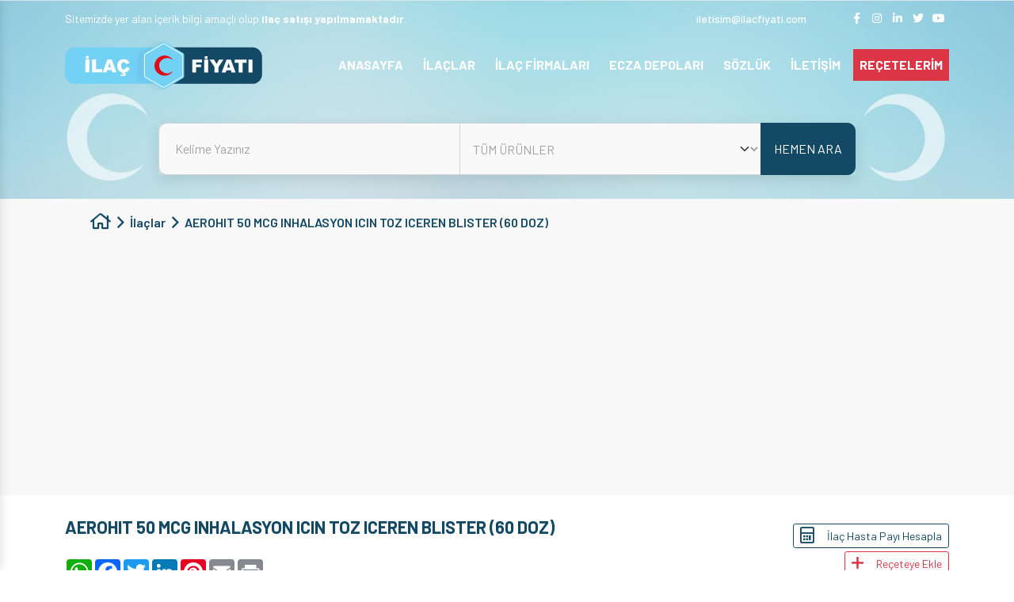

--- FILE ---
content_type: text/html; charset=UTF-8
request_url: https://ilacfiyati.com/ilaclar/aerohit-50-mcg-inhalasyon-icin-toz-iceren-blister-60-doz/kisa-urun-bilgisi
body_size: 56182
content:
<!doctype html>
<html lang="en">
<head>
    <title>Aerohit Fiyat</title>
    <meta charset="utf-8">
    <meta name="viewport" content="width=device-width, initial-scale=1">

    <meta name="description" content="Aerohit Satış Fiyatı: 60.93 TL olup Beyaz Reçete ile satılmaktadır. Aerohit SGK tarafından Ödenir. Eczaneye ödeyeceğiniz ve maaşınızdan kesilecek tutarı öğrenebilirsiniz. Fiyat, Ne işe yarar, Eşdeğeri, Yorumları, Nasıl Kullanılır, Yan etkileri, Kullanma t"/>
    <meta name="keywords" content="Eczane İlaç Fiyatları, SGK İlaç Fiyatları, İlaç Fiyatları Sorgulama, İlaç Katılım Payı, Kullanma Talimatları, Ne için Kullanılır, Nasıl Kullanılır, Yan Etkileri, Eşdeğeri, Etken Madde, SGK Reçete SUT Kuralları, Fiyat, Fiyatı, ilaçların eşdeğerleri"/>
    
        <meta http-equiv="refresh" content="59;">
      <meta name="google-site-verification" content="RgFqA393niwjEA7IzhbMjP0B2WeQx4QQf3RAfZgBHI0" />
<meta name="msvalidate.01" content="EFC32BBF0D0C3D986C365154B9B9B7CD" />
<meta name="p:domain_verify" content="38db7f2625a2e56d095fad668aeed788" />    <link rel="shortcut icon" href="/dosyalar/site/5fae4e8de8c5c.png">
  <link href="/assets/plugins/plyr/plyr.min.css" type="text/css" rel="stylesheet">
    <link rel="preconnect" href="https://fonts.googleapis.com">
    <link rel="preconnect" href="https://fonts.gstatic.com" crossorigin>
    <link href="https://fonts.googleapis.com/css2?family=Barlow:wght@300;400;500;600;700&display=swap" rel="stylesheet">
    <style>
        @charset "UTF-8";@-webkit-keyframes ma5-panelIn{0%{-webkit-transform:translate3d(280px,0,0)}to{-webkit-transform:translate3d(0,0,0)}}@keyframes ma5-panelIn{0%{transform:translate3d(280px,0,0)}to{transform:translate3d(0,0,0)}}@-webkit-keyframes ma5-panelOut{0%{-webkit-transform:translate3d(0,0,0)}to{-webkit-transform:translate3d(280px,0,0)}}@keyframes ma5-panelOut{0%{transform:translate3d(0,0,0)}to{transform:translate3d(280px,0,0)}}@-webkit-keyframes ma5menuIn{0%{-webkit-transform:translate3d(0,0,0)}to{-webkit-transform:translate3d(-280px,0,0)}}@keyframes ma5menuIn{0%{transform:translate3d(0,0,0)}to{transform:translate3d(-280px,0,0)}}@-webkit-keyframes ma5menuOut{0%{-webkit-transform:translate3d(0,0,0)}to{-webkit-transform:translate3d(-280px,0,0)}}@keyframes ma5menuOut{0%{transform:translate3d(0,0,0)}to{transform:translate3d(-280px,0,0)}}@-webkit-keyframes ma5menuOutB{0%{-webkit-transform:translate3d(-280px,0,0)}to{-webkit-transform:translate3d(0,0,0)}}@keyframes ma5menuOutB{0%{transform:translate3d(-280px,0,0)}to{transform:translate3d(0,0,0)}}@keyframes ma5-panelInIEphone{0%{transform:translate3d(280px,0,0)}to{transform:translate3d(0,0,0)}}@keyframes ma5-panelOutIEphone{0%{transform:translate3d(0,0,0)}to{transform:translate3d(280px,0,0)}}@keyframes ma5menuInIEphone{0%{transform:translate3d(0,0,0)}to{transform:translate3d(-280px,0,0)}}@keyframes ma5menuOutIEphone{0%{transform:translate3d(0,0,0)}to{transform:translate3d(-280px,0,0)}}@keyframes ma5menuOutBIEphone{0%{transform:translate3d(-280px,0,0)}to{transform:translate3d(0,0,0)}}@keyframes ma5-panelInIEtablet{0%{transform:translate3d(360px,0,0)}to{transform:translate3d(0,0,0)}}@keyframes ma5-panelOutIEtablet{0%{transform:translate3d(0,0,0)}to{transform:translate3d(360px,0,0)}}@keyframes ma5menuInIEtablet{0%{transform:translate3d(0,0,0)}to{transform:translate3d(-360px,0,0)}}@keyframes ma5menuOutIEtablet{0%{transform:translate3d(0,0,0)}to{transform:translate3d(-360px,0,0)}}@keyframes ma5menuOutBIEtablet{0%{transform:translate3d(-360px,0,0)}to{transform:translate3d(0,0,0)}}@-webkit-keyframes ma5-arrowDown{0%,to{opacity:1}40%{opacity:0}60%{opacity:.5}}@keyframes ma5-arrowDown{0%,to{opacity:1}40%{opacity:0}60%{opacity:.5}}@keyframes swiper-preloader-spin{to{transform:rotate(360deg)}}@-webkit-keyframes slider-animate{0%{width:0}to{width:100%}}@-moz-keyframes slider-animate{0%{width:0}to{width:100%}}@-o-keyframes slider-animate{0%{width:0}to{width:100%}}@keyframes slider-animate{0%{width:0}to{width:100%}}@-webkit-keyframes kalpAtisi{0%,to{zoom:100%}15%,35%{zoom:120%}20%{zoom:110%}}@keyframes kalpAtisi{0%,to{-webkit-transform:scale(1);transform:scale(1)}15%,35%{-webkit-transform:scale(1.2);transform:scale(1.2)}20%{-webkit-transform:scale(1.1);transform:scale(1.1)}}.fa,.fab,.fad,.fal,.far,.fas{-moz-osx-font-smoothing:grayscale;-webkit-font-smoothing:antialiased;display:inline-block;font-style:normal;font-variant:normal;text-rendering:auto;line-height:1}.fa-home:before{content:""}.fa-facebook-f:before{content:""}.fa-instagram:before{content:""}.fa-linkedin-in:before{content:""}.fa-twitter:before{content:""}.fa-youtube:before{content:""}.fa-long-arrow-right:before{content:""}.fa-paper-plane:before{content:""}.fa-arrow-to-top:before{content:""}.fa-home-heart:before{content:""}.fa-phone:before{content:""}.fa-fax:before{content:""}.fa-globe-europe:before{content:""}.fa-envelope-open:before{content:""}.fa-map-marker-alt:before{content:""}.fa-book-medical:before{content:""}.fa-angle-right:before{content:""}.fa-chevron-right:before{content:""}.fa-chevron-left:before{content:""}.fa-envelope:before{content:""}.fa-share-alt:before{content:""}.fa-reycle:before{content:""}.fa-calculator:before{content:""}.fa-plus:before{content:""}.fa-info:before{content:""}.fa-exclamation-triangle:before{content:""}@font-face{font-family:"Font Awesome 5 Brands";font-style:normal;font-weight:400;font-display:block;src:url(/assets/webfonts/fa-brands-400.eot);src:url(/assets/webfonts/fa-brands-400.eot?#iefix)format("embedded-opentype"),url(/assets/webfonts/fa-brands-400.woff2)format("woff2"),url(/assets/webfonts/fa-brands-400.woff)format("woff"),url(/assets/webfonts/fa-brands-400.ttf)format("truetype"),url(/assets/webfonts/fa-brands-400.svg#fontawesome)format("svg")}.fab,.far{font-family:"Font Awesome 5 Brands";font-weight:400}@font-face{font-family:"Font Awesome 5 Pro";font-style:normal;font-weight:400;font-display:block;src:url(/assets/webfonts/fa-regular-400.eot);src:url(/assets/webfonts/fa-regular-400.eot?#iefix)format("embedded-opentype"),url(/assets/webfonts/fa-regular-400.woff2)format("woff2"),url(/assets/webfonts/fa-regular-400.woff)format("woff"),url(/assets/webfonts/fa-regular-400.ttf)format("truetype"),url(/assets/webfonts/fa-regular-400.svg#fontawesome)format("svg")}.far{font-family:"Font Awesome 5 Pro"}:root{--bs-blue:#0d6efd;--bs-indigo:#6610f2;--bs-purple:#6f42c1;--bs-pink:#d63384;--bs-red:#dc3545;--bs-orange:#fd7e14;--bs-yellow:#ffc107;--bs-green:#198754;--bs-teal:#20c997;--bs-cyan:#0dcaf0;--bs-gray:#6c757d;--bs-gray-dark:#343a40;--bs-primary:#144965;--bs-secondary:#a3d8e4;--bs-success:rgba(150, 237, 159, 0.35);--bs-dark-success:#198754;--bs-info:rgba(154, 189, 218, 0.41);--bs-warning:rgba(250, 191, 156, 0.36);--bs-danger:#dc3545;--bs-light:#608497;--bs-dark:#A2A2A2;--bs-white:#fff;--bs-font-sans-serif:system-ui, -apple-system, "Segoe UI", Roboto, "Helvetica Neue", Arial, "Noto Sans", "Liberation Sans", sans-serif, "Apple Color Emoji", "Segoe UI Emoji", "Segoe UI Symbol", "Noto Color Emoji";--bs-font-monospace:SFMono-Regular, Menlo, Monaco, Consolas, "Liberation Mono", "Courier New", monospace;--bs-gradient:linear-gradient(180deg, rgba(255, 255, 255, 0.15), rgba(255, 255, 255, 0))}*,::after,::before{box-sizing:border-box}@media (prefers-reduced-motion:no-preference){:root{scroll-behavior:smooth}}body{margin:0;font-family:var(--bs-font-sans-serif);font-size:14px;font-weight:400;line-height:1.5;background-color:#fff;-webkit-text-size-adjust:100%;-webkit-tap-highlight-color:transparent}[tabindex="-1"]:focus:not(:focus-visible){outline:0!important}hr{margin:1rem 0;color:inherit;background-color:currentColor;border:0;opacity:.25}hr:not([size]){height:1px}.h3,.h4,.h5,.h6,h3,h4,h5,h6{margin-top:0;margin-bottom:.5rem;font-weight:500;line-height:1.2}.h1,.h2,dd,h1,h2{margin-bottom:.5rem}.h1,.h2,h1,h2{margin-top:0;line-height:1.2}.h1,h1{font-size:calc(22px + 1.5vw)}@media (min-width:1200px){.h1,h1{font-size:40px}}.h2,h2{font-size:calc(21.2px + .9vw)}@media (min-width:1200px){.h2,h2{font-size:32px}}.h3,h3{font-size:calc(20.8px + .6vw)}@media (min-width:1200px){.h3,h3{font-size:28px}}.h4,h4{font-size:calc(20.4px + .3vw)}@media (min-width:1200px){.h4,h4{font-size:24px}}.h5,h5{font-size:20px}.h6,h6{font-size:16px}address,p{margin-bottom:1rem}abbr[data-original-title],abbr[title]{text-decoration:underline dotted;cursor:help;text-decoration-skip-ink:none}address{font-style:normal;line-height:inherit}ol,ul{padding-left:2rem}dl,ol,p{margin-top:0}dl,ol,ul{margin-bottom:1rem}ol ol,ol ul,ul ol,ul ul{margin-bottom:0}dt{font-weight:700}dd{margin-left:0}blockquote,figure{margin:0 0 1rem}b{font-weight:800}.small,small{font-size:.875em}.mark,mark{padding:.2em;background-color:#fcf8e3}sub,sup{position:relative;font-size:.75em;line-height:0;vertical-align:baseline}sub{bottom:-.25em}sup{top:-.5em}a{color:inherit;transition:all .2s ease-in-out;text-decoration:none}a:not([href]):not([class]),a:not([href]):not([class]):hover{color:inherit;text-decoration:none}code,kbd,pre,samp{font-family:var(--bs-font-monospace)}samp{font-size:1em}pre{display:block;margin-top:0;margin-bottom:1rem;overflow:auto}pre code{font-size:inherit;word-break:normal}code,kbd,pre{font-size:.875em}code{color:#d63384;word-wrap:break-word}a>code,pre code{color:inherit}kbd{padding:.2rem .4rem;color:#fff;background-color:#212529;border-radius:.2rem}kbd kbd{padding:0;font-size:1em;font-weight:700}img,svg{vertical-align:middle}table{caption-side:bottom;border-collapse:collapse}caption{padding-top:.5rem;padding-bottom:.5rem;color:#6c757d;text-align:left}th{text-align:inherit;text-align:-webkit-match-parent}tbody,td,tfoot,th,thead,tr{border-color:inherit;border-style:solid;border-width:0}label,output{display:inline-block}button{border-radius:0}button:focus{outline:dotted 1px;outline:-webkit-focus-ring-color auto 5px}button,input,optgroup,select,textarea{margin:0;font-family:inherit;font-size:inherit;line-height:inherit}button,select{text-transform:none}[role=button]{cursor:pointer}select{word-wrap:normal}[list]::-webkit-calendar-picker-indicator{display:none}[type=button],[type=reset],[type=submit],button{-webkit-appearance:button}[type=button]:not(:disabled),[type=reset]:not(:disabled),[type=submit]:not(:disabled),button:not(:disabled){cursor:pointer}::-moz-focus-inner{padding:0;border-style:none}textarea{resize:vertical}fieldset{min-width:0;padding:0;margin:0;border:0}legend{float:left;width:100%;padding:0;margin-bottom:.5rem;font-size:calc(20.4px + .3vw);line-height:inherit}@media (min-width:1200px){legend{font-size:24px}}legend+*{clear:left}::-webkit-datetime-edit-day-field,::-webkit-datetime-edit-fields-wrapper,::-webkit-datetime-edit-hour-field,::-webkit-datetime-edit-minute,::-webkit-datetime-edit-month-field,::-webkit-datetime-edit-text,::-webkit-datetime-edit-year-field{padding:0}::-webkit-inner-spin-button{height:auto}[type=search]{outline-offset:-2px;-webkit-appearance:textfield}::-webkit-search-decoration{-webkit-appearance:none}::-webkit-color-swatch-wrapper{padding:0}::file-selector-button{font:inherit}::-webkit-file-upload-button{font:inherit;-webkit-appearance:button}iframe{border:0}summary{display:list-item;cursor:pointer}progress{vertical-align:baseline}[hidden]{display:none!important}.lead{font-size:20px;font-weight:300}.display-1{font-size:calc(26px + 4.5vw);font-weight:300;line-height:1.2}@media (min-width:1200px){.display-1{font-size:80px}}.display-2{font-size:calc(25.2px + 3.9vw);font-weight:300;line-height:1.2}@media (min-width:1200px){.display-2{font-size:72px}}.display-3{font-size:calc(24.4px + 3.3vw);font-weight:300;line-height:1.2}@media (min-width:1200px){.display-3{font-size:64px}}.display-4{font-size:calc(23.6px + 2.7vw);font-weight:300;line-height:1.2}@media (min-width:1200px){.display-4{font-size:56px}}.display-5{font-size:calc(22.8px + 2.1vw);font-weight:300;line-height:1.2}@media (min-width:1200px){.display-5{font-size:48px}}.display-6{font-size:calc(22px + 1.5vw);font-weight:300;line-height:1.2}@media (min-width:1200px){.display-6{font-size:40px}}.list-inline,.list-unstyled{padding-left:0;list-style:none}.list-inline-item{display:inline-block}.list-inline-item:not(:last-child){margin-right:.5rem}.initialism{font-size:.875em;text-transform:uppercase}.blockquote{margin-bottom:1rem;font-size:20px}.blockquote>:last-child{margin-bottom:0}.blockquote-footer{margin-top:-1rem;margin-bottom:1rem;font-size:.875em;color:#6c757d}.blockquote-footer::before{content:"— "}.img-fluid,.img-thumbnail{max-width:100%;height:auto}.img-thumbnail{padding:.25rem;background-color:#fff;border:1px solid #dee2e6;border-radius:.25rem}.figure{display:inline-block}.figure-img{margin-bottom:.5rem;line-height:1}.figure-caption{font-size:.875em;color:#6c757d}.container,.container-fluid,.container-lg,.container-md,.container-sm,.container-xl,.container-xxl{--bs-gutter-x:1.5rem;width:100%;padding-right:calc(var(--bs-gutter-x)/2);padding-left:calc(var(--bs-gutter-x)/2);margin-right:auto;margin-left:auto}@media (min-width:576px){.container,.container-sm{max-width:540px}}@media (min-width:768px){.container,.container-md,.container-sm{max-width:720px}}@media (min-width:992px){.container,.container-lg,.container-md,.container-sm{max-width:960px}}@media (min-width:1200px){.container,.container-lg,.container-md,.container-sm,.container-xl{max-width:1140px}}@media (min-width:1400px){.container,.container-lg,.container-md,.container-sm,.container-xl,.container-xxl{max-width:1320px}}.badge{display:inline-block;padding:.35em .65em;font-size:12px;font-weight:600;line-height:1;color:#fff;text-align:center;margin-bottom:5px;margin-right:5px;vertical-align:baseline;border-radius:.25rem}.badge:empty{display:none}.btn .badge{position:relative;top:-1px}.row{--bs-gutter-x:1.5rem;--bs-gutter-y:0;display:flex;flex-wrap:wrap;margin-top:calc(var(--bs-gutter-y)*-1);margin-right:calc(var(--bs-gutter-x)/-2);margin-left:calc(var(--bs-gutter-x)/-2)}.row>*{flex-shrink:0;width:100%;max-width:100%;padding-right:calc(var(--bs-gutter-x)/2);padding-left:calc(var(--bs-gutter-x)/2);margin-top:var(--bs-gutter-y)}.col{flex:1 0 0%}.font-size-10{font-size:10px}.line-height-10{line-height:10px}.font-size-11{font-size:11px}.line-height-11{line-height:11px}.font-size-12{font-size:12px}.line-height-12{line-height:12px}.font-size-13{font-size:13px}.line-height-13{line-height:13px}.font-size-14{font-size:14px}.line-height-14{line-height:14px}.font-size-15{font-size:15px}.line-height-15{line-height:15px}.font-size-16{font-size:16px}.line-height-16{line-height:16px}.font-size-17{font-size:17px}.line-height-17{line-height:17px}.font-size-18{font-size:18px}.line-height-18{line-height:18px}.font-size-19{font-size:19px}.line-height-19{line-height:19px}.font-size-20{font-size:20px}.line-height-20{line-height:20px}.font-size-21{font-size:21px}.line-height-21{line-height:21px}.font-size-22{font-size:22px}.line-height-22{line-height:22px}.breadcrumb-item i,.font-size-23{font-size:23px}.line-height-23{line-height:23px}.font-size-24{font-size:24px}.line-height-24{line-height:24px}.font-size-25{font-size:25px}.line-height-25{line-height:25px}.font-size-26{font-size:26px}.line-height-26{line-height:26px}.font-size-27{font-size:27px}.line-height-27{line-height:27px}.font-size-28{font-size:28px}.line-height-28{line-height:28px}.font-size-29{font-size:29px}.line-height-29{line-height:29px}.font-size-30{font-size:30px}.line-height-30{line-height:30px}.font-size-31{font-size:31px}.line-height-31{line-height:31px}.font-size-32{font-size:32px}.line-height-32{line-height:32px}.font-size-33{font-size:33px}.line-height-33{line-height:33px}.font-size-34{font-size:34px}.line-height-34{line-height:34px}.font-size-35{font-size:35px}.line-height-35{line-height:35px}.font-size-36{font-size:36px}.line-height-36{line-height:36px}.font-size-37{font-size:37px}.line-height-37{line-height:37px}.font-size-38{font-size:38px}.line-height-38{line-height:38px}.font-size-39{font-size:39px}.line-height-39{line-height:39px}.font-size-40{font-size:40px}.line-height-40{line-height:40px}.font-size-41{font-size:41px}.line-height-41{line-height:41px}.font-size-42{font-size:42px}.line-height-42{line-height:42px}.font-size-43{font-size:43px}.line-height-43{line-height:43px}.font-size-44{font-size:44px}.line-height-44{line-height:44px}.font-size-45{font-size:45px}.line-height-45{line-height:45px}.font-size-46{font-size:46px}.line-height-46{line-height:46px}.font-size-47{font-size:47px}.line-height-47{line-height:47px}.font-size-48{font-size:48px}.line-height-48{line-height:48px}.font-size-49{font-size:49px}.line-height-49{line-height:49px}.font-size-50{font-size:50px}.line-height-50{line-height:50px}.row-cols-auto>*{flex:0 0 auto;width:auto}.row-cols-1>*{flex:0 0 auto;width:100%}.row-cols-2>*{flex:0 0 auto;width:50%}.row-cols-3>*{flex:0 0 auto;width:33.3333333333%}.row-cols-4>*{flex:0 0 auto;width:25%}.row-cols-5>*{flex:0 0 auto;width:20%}.col-auto,.row-cols-6>*{flex:0 0 auto;width:16.6666666667%}.col-auto{width:auto}.col-1,.col-2{flex:0 0 auto;width:8.3333333333%}.col-2{width:16.6666666667%}.col-3,.col-4{flex:0 0 auto;width:25%}.col-4{width:33.3333333333%}.col-5,.col-6{flex:0 0 auto;width:41.6666666667%}.col-6{width:50%}.col-7,.col-8{flex:0 0 auto;width:58.3333333333%}.col-8{width:66.6666666667%}.col-10,.col-9{flex:0 0 auto;width:75%}.col-10{width:83.3333333333%}.col-11,.col-12{flex:0 0 auto;width:91.6666666667%}.col-12{width:100%}.offset-1{margin-left:8.3333333333%}.offset-2{margin-left:16.6666666667%}.offset-3{margin-left:25%}.offset-4{margin-left:33.3333333333%}.offset-5{margin-left:41.6666666667%}.offset-6{margin-left:50%}.offset-7{margin-left:58.3333333333%}.offset-8{margin-left:66.6666666667%}.offset-9{margin-left:75%}.offset-10{margin-left:83.3333333333%}.offset-11{margin-left:91.6666666667%}.g-0,.gx-0{--bs-gutter-x:0}.g-0,.gy-0{--bs-gutter-y:0}.g-1,.gx-1{--bs-gutter-x:0.25rem}.g-1,.gy-1{--bs-gutter-y:0.25rem}.g-2,.gx-2{--bs-gutter-x:0.5rem}.g-2,.gy-2{--bs-gutter-y:0.5rem}.g-3,.gx-3{--bs-gutter-x:1rem}.g-3,.gy-3{--bs-gutter-y:1rem}.g-4,.gx-4{--bs-gutter-x:1.5rem}.g-4,.gy-4{--bs-gutter-y:1.5rem}.g-5,.gx-5{--bs-gutter-x:3rem}.g-5,.gy-5{--bs-gutter-y:3rem}@media (min-width:576px){.col-sm{flex:1 0 0%}.font-size-sm-10{font-size:10px}.line-height-sm-10{line-height:10px}.font-size-sm-11{font-size:11px}.line-height-sm-11{line-height:11px}.font-size-sm-12{font-size:12px}.line-height-sm-12{line-height:12px}.font-size-sm-13{font-size:13px}.line-height-sm-13{line-height:13px}.font-size-sm-14{font-size:14px}.line-height-sm-14{line-height:14px}.font-size-sm-15{font-size:15px}.line-height-sm-15{line-height:15px}.font-size-sm-16{font-size:16px}.line-height-sm-16{line-height:16px}.font-size-sm-17{font-size:17px}.line-height-sm-17{line-height:17px}.font-size-sm-18{font-size:18px}.line-height-sm-18{line-height:18px}.font-size-sm-19{font-size:19px}.line-height-sm-19{line-height:19px}.font-size-sm-20{font-size:20px}.line-height-sm-20{line-height:20px}.font-size-sm-21{font-size:21px}.line-height-sm-21{line-height:21px}.font-size-sm-22{font-size:22px}.line-height-sm-22{line-height:22px}.font-size-sm-23{font-size:23px}.line-height-sm-23{line-height:23px}.font-size-sm-24{font-size:24px}.line-height-sm-24{line-height:24px}.font-size-sm-25{font-size:25px}.line-height-sm-25{line-height:25px}.font-size-sm-26{font-size:26px}.line-height-sm-26{line-height:26px}.font-size-sm-27{font-size:27px}.line-height-sm-27{line-height:27px}.font-size-sm-28{font-size:28px}.line-height-sm-28{line-height:28px}.font-size-sm-29{font-size:29px}.line-height-sm-29{line-height:29px}.font-size-sm-30{font-size:30px}.line-height-sm-30{line-height:30px}.font-size-sm-31{font-size:31px}.line-height-sm-31{line-height:31px}.font-size-sm-32{font-size:32px}.line-height-sm-32{line-height:32px}.font-size-sm-33{font-size:33px}.line-height-sm-33{line-height:33px}.font-size-sm-34{font-size:34px}.line-height-sm-34{line-height:34px}.font-size-sm-35{font-size:35px}.line-height-sm-35{line-height:35px}.font-size-sm-36{font-size:36px}.line-height-sm-36{line-height:36px}.font-size-sm-37{font-size:37px}.line-height-sm-37{line-height:37px}.font-size-sm-38{font-size:38px}.line-height-sm-38{line-height:38px}.font-size-sm-39{font-size:39px}.line-height-sm-39{line-height:39px}.font-size-sm-40{font-size:40px}.line-height-sm-40{line-height:40px}.font-size-sm-41{font-size:41px}.line-height-sm-41{line-height:41px}.font-size-sm-42{font-size:42px}.line-height-sm-42{line-height:42px}.font-size-sm-43{font-size:43px}.line-height-sm-43{line-height:43px}.font-size-sm-44{font-size:44px}.line-height-sm-44{line-height:44px}.font-size-sm-45{font-size:45px}.line-height-sm-45{line-height:45px}.font-size-sm-46{font-size:46px}.line-height-sm-46{line-height:46px}.font-size-sm-47{font-size:47px}.line-height-sm-47{line-height:47px}.font-size-sm-48{font-size:48px}.line-height-sm-48{line-height:48px}.font-size-sm-49{font-size:49px}.line-height-sm-49{line-height:49px}.font-size-sm-50{font-size:50px}.line-height-sm-50{line-height:50px}.row-cols-sm-auto>*{flex:0 0 auto;width:auto}.row-cols-sm-1>*{flex:0 0 auto;width:100%}.row-cols-sm-2>*{flex:0 0 auto;width:50%}.row-cols-sm-3>*{flex:0 0 auto;width:33.3333333333%}.row-cols-sm-4>*{flex:0 0 auto;width:25%}.row-cols-sm-5>*{flex:0 0 auto;width:20%}.col-sm-auto,.row-cols-sm-6>*{flex:0 0 auto;width:16.6666666667%}.col-sm-auto{width:auto}.col-sm-1,.col-sm-2{flex:0 0 auto;width:8.3333333333%}.col-sm-2{width:16.6666666667%}.col-sm-3,.col-sm-4{flex:0 0 auto;width:25%}.col-sm-4{width:33.3333333333%}.col-sm-5,.col-sm-6{flex:0 0 auto;width:41.6666666667%}.col-sm-6{width:50%}.col-sm-7,.col-sm-8{flex:0 0 auto;width:58.3333333333%}.col-sm-8{width:66.6666666667%}.col-sm-10,.col-sm-9{flex:0 0 auto;width:75%}.col-sm-10{width:83.3333333333%}.col-sm-11,.col-sm-12{flex:0 0 auto;width:91.6666666667%}.col-sm-12{width:100%}.offset-sm-0{margin-left:0}.offset-sm-1{margin-left:8.3333333333%}.offset-sm-2{margin-left:16.6666666667%}.offset-sm-3{margin-left:25%}.offset-sm-4{margin-left:33.3333333333%}.offset-sm-5{margin-left:41.6666666667%}.offset-sm-6{margin-left:50%}.offset-sm-7{margin-left:58.3333333333%}.offset-sm-8{margin-left:66.6666666667%}.offset-sm-9{margin-left:75%}.offset-sm-10{margin-left:83.3333333333%}.offset-sm-11{margin-left:91.6666666667%}.g-sm-0,.gx-sm-0{--bs-gutter-x:0}.g-sm-0,.gy-sm-0{--bs-gutter-y:0}.g-sm-1,.gx-sm-1{--bs-gutter-x:0.25rem}.g-sm-1,.gy-sm-1{--bs-gutter-y:0.25rem}.g-sm-2,.gx-sm-2{--bs-gutter-x:0.5rem}.g-sm-2,.gy-sm-2{--bs-gutter-y:0.5rem}.g-sm-3,.gx-sm-3{--bs-gutter-x:1rem}.g-sm-3,.gy-sm-3{--bs-gutter-y:1rem}.g-sm-4,.gx-sm-4{--bs-gutter-x:1.5rem}.g-sm-4,.gy-sm-4{--bs-gutter-y:1.5rem}.g-sm-5,.gx-sm-5{--bs-gutter-x:3rem}.g-sm-5,.gy-sm-5{--bs-gutter-y:3rem}}@media (min-width:768px){.col-md{flex:1 0 0%}.font-size-md-10{font-size:10px}.line-height-md-10{line-height:10px}.font-size-md-11{font-size:11px}.line-height-md-11{line-height:11px}.font-size-md-12{font-size:12px}.line-height-md-12{line-height:12px}.font-size-md-13{font-size:13px}.line-height-md-13{line-height:13px}.font-size-md-14{font-size:14px}.line-height-md-14{line-height:14px}.font-size-md-15{font-size:15px}.line-height-md-15{line-height:15px}.font-size-md-16{font-size:16px}.line-height-md-16{line-height:16px}.font-size-md-17{font-size:17px}.line-height-md-17{line-height:17px}.font-size-md-18{font-size:18px}.line-height-md-18{line-height:18px}.font-size-md-19{font-size:19px}.line-height-md-19{line-height:19px}.font-size-md-20{font-size:20px}.line-height-md-20{line-height:20px}.font-size-md-21{font-size:21px}.line-height-md-21{line-height:21px}.font-size-md-22{font-size:22px}.line-height-md-22{line-height:22px}.font-size-md-23{font-size:23px}.line-height-md-23{line-height:23px}.font-size-md-24{font-size:24px}.line-height-md-24{line-height:24px}.font-size-md-25{font-size:25px}.line-height-md-25{line-height:25px}.font-size-md-26{font-size:26px}.line-height-md-26{line-height:26px}.font-size-md-27{font-size:27px}.line-height-md-27{line-height:27px}.font-size-md-28{font-size:28px}.line-height-md-28{line-height:28px}.font-size-md-29{font-size:29px}.line-height-md-29{line-height:29px}.font-size-md-30{font-size:30px}.line-height-md-30{line-height:30px}.font-size-md-31{font-size:31px}.line-height-md-31{line-height:31px}.font-size-md-32{font-size:32px}.line-height-md-32{line-height:32px}.font-size-md-33{font-size:33px}.line-height-md-33{line-height:33px}.font-size-md-34{font-size:34px}.line-height-md-34{line-height:34px}.font-size-md-35{font-size:35px}.line-height-md-35{line-height:35px}.font-size-md-36{font-size:36px}.line-height-md-36{line-height:36px}.font-size-md-37{font-size:37px}.line-height-md-37{line-height:37px}.font-size-md-38{font-size:38px}.line-height-md-38{line-height:38px}.font-size-md-39{font-size:39px}.line-height-md-39{line-height:39px}.font-size-md-40{font-size:40px}.line-height-md-40{line-height:40px}.font-size-md-41{font-size:41px}.line-height-md-41{line-height:41px}.font-size-md-42{font-size:42px}.line-height-md-42{line-height:42px}.font-size-md-43{font-size:43px}.line-height-md-43{line-height:43px}.font-size-md-44{font-size:44px}.line-height-md-44{line-height:44px}.font-size-md-45{font-size:45px}.line-height-md-45{line-height:45px}.font-size-md-46{font-size:46px}.line-height-md-46{line-height:46px}.font-size-md-47{font-size:47px}.line-height-md-47{line-height:47px}.font-size-md-48{font-size:48px}.line-height-md-48{line-height:48px}.font-size-md-49{font-size:49px}.line-height-md-49{line-height:49px}.font-size-md-50{font-size:50px}.line-height-md-50{line-height:50px}.row-cols-md-auto>*{flex:0 0 auto;width:auto}.row-cols-md-1>*{flex:0 0 auto;width:100%}.row-cols-md-2>*{flex:0 0 auto;width:50%}.row-cols-md-3>*{flex:0 0 auto;width:33.3333333333%}.row-cols-md-4>*{flex:0 0 auto;width:25%}.row-cols-md-5>*{flex:0 0 auto;width:20%}.col-md-auto,.row-cols-md-6>*{flex:0 0 auto;width:16.6666666667%}.col-md-auto{width:auto}.col-md-1,.col-md-2{flex:0 0 auto;width:8.3333333333%}.col-md-2{width:16.6666666667%}.col-md-3,.col-md-4{flex:0 0 auto;width:25%}.col-md-4{width:33.3333333333%}.col-md-5,.col-md-6{flex:0 0 auto;width:41.6666666667%}.col-md-6{width:50%}.col-md-7,.col-md-8{flex:0 0 auto;width:58.3333333333%}.col-md-8{width:66.6666666667%}.col-md-10,.col-md-9{flex:0 0 auto;width:75%}.col-md-10{width:83.3333333333%}.col-md-11,.col-md-12{flex:0 0 auto;width:91.6666666667%}.col-md-12{width:100%}.offset-md-0{margin-left:0}.offset-md-1{margin-left:8.3333333333%}.offset-md-2{margin-left:16.6666666667%}.offset-md-3{margin-left:25%}.offset-md-4{margin-left:33.3333333333%}.offset-md-5{margin-left:41.6666666667%}.offset-md-6{margin-left:50%}.offset-md-7{margin-left:58.3333333333%}.offset-md-8{margin-left:66.6666666667%}.offset-md-9{margin-left:75%}.offset-md-10{margin-left:83.3333333333%}.offset-md-11{margin-left:91.6666666667%}.g-md-0,.gx-md-0{--bs-gutter-x:0}.g-md-0,.gy-md-0{--bs-gutter-y:0}.g-md-1,.gx-md-1{--bs-gutter-x:0.25rem}.g-md-1,.gy-md-1{--bs-gutter-y:0.25rem}.g-md-2,.gx-md-2{--bs-gutter-x:0.5rem}.g-md-2,.gy-md-2{--bs-gutter-y:0.5rem}.g-md-3,.gx-md-3{--bs-gutter-x:1rem}.g-md-3,.gy-md-3{--bs-gutter-y:1rem}.g-md-4,.gx-md-4{--bs-gutter-x:1.5rem}.g-md-4,.gy-md-4{--bs-gutter-y:1.5rem}.g-md-5,.gx-md-5{--bs-gutter-x:3rem}.g-md-5,.gy-md-5{--bs-gutter-y:3rem}}@media (min-width:992px){.col-lg{flex:1 0 0%}.font-size-lg-10{font-size:10px}.line-height-lg-10{line-height:10px}.font-size-lg-11{font-size:11px}.line-height-lg-11{line-height:11px}.font-size-lg-12{font-size:12px}.line-height-lg-12{line-height:12px}.font-size-lg-13{font-size:13px}.line-height-lg-13{line-height:13px}.font-size-lg-14{font-size:14px}.line-height-lg-14{line-height:14px}.font-size-lg-15{font-size:15px}.line-height-lg-15{line-height:15px}.font-size-lg-16{font-size:16px}.line-height-lg-16{line-height:16px}.font-size-lg-17{font-size:17px}.line-height-lg-17{line-height:17px}.font-size-lg-18{font-size:18px}.line-height-lg-18{line-height:18px}.font-size-lg-19{font-size:19px}.line-height-lg-19{line-height:19px}.font-size-lg-20{font-size:20px}.line-height-lg-20{line-height:20px}.font-size-lg-21{font-size:21px}.line-height-lg-21{line-height:21px}.font-size-lg-22{font-size:22px}.line-height-lg-22{line-height:22px}.font-size-lg-23{font-size:23px}.line-height-lg-23{line-height:23px}.font-size-lg-24{font-size:24px}.line-height-lg-24{line-height:24px}.font-size-lg-25{font-size:25px}.line-height-lg-25{line-height:25px}.font-size-lg-26{font-size:26px}.line-height-lg-26{line-height:26px}.font-size-lg-27{font-size:27px}.line-height-lg-27{line-height:27px}.font-size-lg-28{font-size:28px}.line-height-lg-28{line-height:28px}.font-size-lg-29{font-size:29px}.line-height-lg-29{line-height:29px}.font-size-lg-30{font-size:30px}.line-height-lg-30{line-height:30px}.font-size-lg-31{font-size:31px}.line-height-lg-31{line-height:31px}.font-size-lg-32{font-size:32px}.line-height-lg-32{line-height:32px}.font-size-lg-33{font-size:33px}.line-height-lg-33{line-height:33px}.font-size-lg-34{font-size:34px}.line-height-lg-34{line-height:34px}.font-size-lg-35{font-size:35px}.line-height-lg-35{line-height:35px}.font-size-lg-36{font-size:36px}.line-height-lg-36{line-height:36px}.font-size-lg-37{font-size:37px}.line-height-lg-37{line-height:37px}.font-size-lg-38{font-size:38px}.line-height-lg-38{line-height:38px}.font-size-lg-39{font-size:39px}.line-height-lg-39{line-height:39px}.font-size-lg-40{font-size:40px}.line-height-lg-40{line-height:40px}.font-size-lg-41{font-size:41px}.line-height-lg-41{line-height:41px}.font-size-lg-42{font-size:42px}.line-height-lg-42{line-height:42px}.font-size-lg-43{font-size:43px}.line-height-lg-43{line-height:43px}.font-size-lg-44{font-size:44px}.line-height-lg-44{line-height:44px}.font-size-lg-45{font-size:45px}.line-height-lg-45{line-height:45px}.font-size-lg-46{font-size:46px}.line-height-lg-46{line-height:46px}.font-size-lg-47{font-size:47px}.line-height-lg-47{line-height:47px}.font-size-lg-48{font-size:48px}.line-height-lg-48{line-height:48px}.font-size-lg-49{font-size:49px}.line-height-lg-49{line-height:49px}.font-size-lg-50{font-size:50px}.line-height-lg-50{line-height:50px}.row-cols-lg-auto>*{flex:0 0 auto;width:auto}.row-cols-lg-1>*{flex:0 0 auto;width:100%}.row-cols-lg-2>*{flex:0 0 auto;width:50%}.row-cols-lg-3>*{flex:0 0 auto;width:33.3333333333%}.row-cols-lg-4>*{flex:0 0 auto;width:25%}.row-cols-lg-5>*{flex:0 0 auto;width:20%}.col-lg-auto,.row-cols-lg-6>*{flex:0 0 auto;width:16.6666666667%}.col-lg-auto{width:auto}.col-lg-1,.col-lg-2{flex:0 0 auto;width:8.3333333333%}.col-lg-2{width:16.6666666667%}.col-lg-3,.col-lg-4{flex:0 0 auto;width:25%}.col-lg-4{width:33.3333333333%}.col-lg-5,.col-lg-6{flex:0 0 auto;width:41.6666666667%}.col-lg-6{width:50%}.col-lg-7,.col-lg-8{flex:0 0 auto;width:58.3333333333%}.col-lg-8{width:66.6666666667%}.col-lg-10,.col-lg-9{flex:0 0 auto;width:75%}.col-lg-10{width:83.3333333333%}.col-lg-11,.col-lg-12{flex:0 0 auto;width:91.6666666667%}.col-lg-12{width:100%}.offset-lg-0{margin-left:0}.offset-lg-1{margin-left:8.3333333333%}.offset-lg-2{margin-left:16.6666666667%}.offset-lg-3{margin-left:25%}.offset-lg-4{margin-left:33.3333333333%}.offset-lg-5{margin-left:41.6666666667%}.offset-lg-6{margin-left:50%}.offset-lg-7{margin-left:58.3333333333%}.offset-lg-8{margin-left:66.6666666667%}.offset-lg-9{margin-left:75%}.offset-lg-10{margin-left:83.3333333333%}.offset-lg-11{margin-left:91.6666666667%}.g-lg-0,.gx-lg-0{--bs-gutter-x:0}.g-lg-0,.gy-lg-0{--bs-gutter-y:0}.g-lg-1,.gx-lg-1{--bs-gutter-x:0.25rem}.g-lg-1,.gy-lg-1{--bs-gutter-y:0.25rem}.g-lg-2,.gx-lg-2{--bs-gutter-x:0.5rem}.g-lg-2,.gy-lg-2{--bs-gutter-y:0.5rem}.g-lg-3,.gx-lg-3{--bs-gutter-x:1rem}.g-lg-3,.gy-lg-3{--bs-gutter-y:1rem}.g-lg-4,.gx-lg-4{--bs-gutter-x:1.5rem}.g-lg-4,.gy-lg-4{--bs-gutter-y:1.5rem}.g-lg-5,.gx-lg-5{--bs-gutter-x:3rem}.g-lg-5,.gy-lg-5{--bs-gutter-y:3rem}}@media (min-width:1200px){.col-xl{flex:1 0 0%}.font-size-xl-10{font-size:10px}.line-height-xl-10{line-height:10px}.font-size-xl-11{font-size:11px}.line-height-xl-11{line-height:11px}.font-size-xl-12{font-size:12px}.line-height-xl-12{line-height:12px}.font-size-xl-13{font-size:13px}.line-height-xl-13{line-height:13px}.font-size-xl-14{font-size:14px}.line-height-xl-14{line-height:14px}.font-size-xl-15{font-size:15px}.line-height-xl-15{line-height:15px}.font-size-xl-16{font-size:16px}.line-height-xl-16{line-height:16px}.font-size-xl-17{font-size:17px}.line-height-xl-17{line-height:17px}.font-size-xl-18{font-size:18px}.line-height-xl-18{line-height:18px}.font-size-xl-19{font-size:19px}.line-height-xl-19{line-height:19px}.font-size-xl-20{font-size:20px}.line-height-xl-20{line-height:20px}.font-size-xl-21{font-size:21px}.line-height-xl-21{line-height:21px}.font-size-xl-22{font-size:22px}.line-height-xl-22{line-height:22px}.font-size-xl-23{font-size:23px}.line-height-xl-23{line-height:23px}.font-size-xl-24{font-size:24px}.line-height-xl-24{line-height:24px}.font-size-xl-25{font-size:25px}.line-height-xl-25{line-height:25px}.font-size-xl-26{font-size:26px}.line-height-xl-26{line-height:26px}.font-size-xl-27{font-size:27px}.line-height-xl-27{line-height:27px}.font-size-xl-28{font-size:28px}.line-height-xl-28{line-height:28px}.font-size-xl-29{font-size:29px}.line-height-xl-29{line-height:29px}.font-size-xl-30{font-size:30px}.line-height-xl-30{line-height:30px}.font-size-xl-31{font-size:31px}.line-height-xl-31{line-height:31px}.font-size-xl-32{font-size:32px}.line-height-xl-32{line-height:32px}.font-size-xl-33{font-size:33px}.line-height-xl-33{line-height:33px}.font-size-xl-34{font-size:34px}.line-height-xl-34{line-height:34px}.font-size-xl-35{font-size:35px}.line-height-xl-35{line-height:35px}.font-size-xl-36{font-size:36px}.line-height-xl-36{line-height:36px}.font-size-xl-37{font-size:37px}.line-height-xl-37{line-height:37px}.font-size-xl-38{font-size:38px}.line-height-xl-38{line-height:38px}.font-size-xl-39{font-size:39px}.line-height-xl-39{line-height:39px}.font-size-xl-40{font-size:40px}.line-height-xl-40{line-height:40px}.font-size-xl-41{font-size:41px}.line-height-xl-41{line-height:41px}.font-size-xl-42{font-size:42px}.line-height-xl-42{line-height:42px}.font-size-xl-43{font-size:43px}.line-height-xl-43{line-height:43px}.font-size-xl-44{font-size:44px}.line-height-xl-44{line-height:44px}.font-size-xl-45{font-size:45px}.line-height-xl-45{line-height:45px}.font-size-xl-46{font-size:46px}.line-height-xl-46{line-height:46px}.font-size-xl-47{font-size:47px}.line-height-xl-47{line-height:47px}.font-size-xl-48{font-size:48px}.line-height-xl-48{line-height:48px}.font-size-xl-49{font-size:49px}.line-height-xl-49{line-height:49px}.font-size-xl-50{font-size:50px}.line-height-xl-50{line-height:50px}.row-cols-xl-auto>*{flex:0 0 auto;width:auto}.row-cols-xl-1>*{flex:0 0 auto;width:100%}.row-cols-xl-2>*{flex:0 0 auto;width:50%}.row-cols-xl-3>*{flex:0 0 auto;width:33.3333333333%}.row-cols-xl-4>*{flex:0 0 auto;width:25%}.row-cols-xl-5>*{flex:0 0 auto;width:20%}.col-xl-auto,.row-cols-xl-6>*{flex:0 0 auto;width:16.6666666667%}.col-xl-auto{width:auto}.col-xl-1,.col-xl-2{flex:0 0 auto;width:8.3333333333%}.col-xl-2{width:16.6666666667%}.col-xl-3,.col-xl-4{flex:0 0 auto;width:25%}.col-xl-4{width:33.3333333333%}.col-xl-5,.col-xl-6{flex:0 0 auto;width:41.6666666667%}.col-xl-6{width:50%}.col-xl-7,.col-xl-8{flex:0 0 auto;width:58.3333333333%}.col-xl-8{width:66.6666666667%}.col-xl-10,.col-xl-9{flex:0 0 auto;width:75%}.col-xl-10{width:83.3333333333%}.col-xl-11,.col-xl-12{flex:0 0 auto;width:91.6666666667%}.col-xl-12{width:100%}.offset-xl-0{margin-left:0}.offset-xl-1{margin-left:8.3333333333%}.offset-xl-2{margin-left:16.6666666667%}.offset-xl-3{margin-left:25%}.offset-xl-4{margin-left:33.3333333333%}.offset-xl-5{margin-left:41.6666666667%}.offset-xl-6{margin-left:50%}.offset-xl-7{margin-left:58.3333333333%}.offset-xl-8{margin-left:66.6666666667%}.offset-xl-9{margin-left:75%}.offset-xl-10{margin-left:83.3333333333%}.offset-xl-11{margin-left:91.6666666667%}.g-xl-0,.gx-xl-0{--bs-gutter-x:0}.g-xl-0,.gy-xl-0{--bs-gutter-y:0}.g-xl-1,.gx-xl-1{--bs-gutter-x:0.25rem}.g-xl-1,.gy-xl-1{--bs-gutter-y:0.25rem}.g-xl-2,.gx-xl-2{--bs-gutter-x:0.5rem}.g-xl-2,.gy-xl-2{--bs-gutter-y:0.5rem}.g-xl-3,.gx-xl-3{--bs-gutter-x:1rem}.g-xl-3,.gy-xl-3{--bs-gutter-y:1rem}.g-xl-4,.gx-xl-4{--bs-gutter-x:1.5rem}.g-xl-4,.gy-xl-4{--bs-gutter-y:1.5rem}.g-xl-5,.gx-xl-5{--bs-gutter-x:3rem}.g-xl-5,.gy-xl-5{--bs-gutter-y:3rem}}@media (min-width:1400px){.col-xxl{flex:1 0 0%}.font-size-xxl-10{font-size:10px}.line-height-xxl-10{line-height:10px}.font-size-xxl-11{font-size:11px}.line-height-xxl-11{line-height:11px}.font-size-xxl-12{font-size:12px}.line-height-xxl-12{line-height:12px}.font-size-xxl-13{font-size:13px}.line-height-xxl-13{line-height:13px}.font-size-xxl-14{font-size:14px}.line-height-xxl-14{line-height:14px}.font-size-xxl-15{font-size:15px}.line-height-xxl-15{line-height:15px}.font-size-xxl-16{font-size:16px}.line-height-xxl-16{line-height:16px}.font-size-xxl-17{font-size:17px}.line-height-xxl-17{line-height:17px}.font-size-xxl-18{font-size:18px}.line-height-xxl-18{line-height:18px}.font-size-xxl-19{font-size:19px}.line-height-xxl-19{line-height:19px}.font-size-xxl-20{font-size:20px}.line-height-xxl-20{line-height:20px}.font-size-xxl-21{font-size:21px}.line-height-xxl-21{line-height:21px}.font-size-xxl-22{font-size:22px}.line-height-xxl-22{line-height:22px}.font-size-xxl-23{font-size:23px}.line-height-xxl-23{line-height:23px}.font-size-xxl-24{font-size:24px}.line-height-xxl-24{line-height:24px}.font-size-xxl-25{font-size:25px}.line-height-xxl-25{line-height:25px}.font-size-xxl-26{font-size:26px}.line-height-xxl-26{line-height:26px}.font-size-xxl-27{font-size:27px}.line-height-xxl-27{line-height:27px}.font-size-xxl-28{font-size:28px}.line-height-xxl-28{line-height:28px}.font-size-xxl-29{font-size:29px}.line-height-xxl-29{line-height:29px}.font-size-xxl-30{font-size:30px}.line-height-xxl-30{line-height:30px}.font-size-xxl-31{font-size:31px}.line-height-xxl-31{line-height:31px}.font-size-xxl-32{font-size:32px}.line-height-xxl-32{line-height:32px}.font-size-xxl-33{font-size:33px}.line-height-xxl-33{line-height:33px}.font-size-xxl-34{font-size:34px}.line-height-xxl-34{line-height:34px}.font-size-xxl-35{font-size:35px}.line-height-xxl-35{line-height:35px}.font-size-xxl-36{font-size:36px}.line-height-xxl-36{line-height:36px}.font-size-xxl-37{font-size:37px}.line-height-xxl-37{line-height:37px}.font-size-xxl-38{font-size:38px}.line-height-xxl-38{line-height:38px}.font-size-xxl-39{font-size:39px}.line-height-xxl-39{line-height:39px}.font-size-xxl-40{font-size:40px}.line-height-xxl-40{line-height:40px}.font-size-xxl-41{font-size:41px}.line-height-xxl-41{line-height:41px}.font-size-xxl-42{font-size:42px}.line-height-xxl-42{line-height:42px}.font-size-xxl-43{font-size:43px}.line-height-xxl-43{line-height:43px}.font-size-xxl-44{font-size:44px}.line-height-xxl-44{line-height:44px}.font-size-xxl-45{font-size:45px}.line-height-xxl-45{line-height:45px}.font-size-xxl-46{font-size:46px}.line-height-xxl-46{line-height:46px}.font-size-xxl-47{font-size:47px}.line-height-xxl-47{line-height:47px}.font-size-xxl-48{font-size:48px}.line-height-xxl-48{line-height:48px}.font-size-xxl-49{font-size:49px}.line-height-xxl-49{line-height:49px}.font-size-xxl-50{font-size:50px}.line-height-xxl-50{line-height:50px}.row-cols-xxl-auto>*{flex:0 0 auto;width:auto}.row-cols-xxl-1>*{flex:0 0 auto;width:100%}.row-cols-xxl-2>*{flex:0 0 auto;width:50%}.row-cols-xxl-3>*{flex:0 0 auto;width:33.3333333333%}.row-cols-xxl-4>*{flex:0 0 auto;width:25%}.row-cols-xxl-5>*{flex:0 0 auto;width:20%}.row-cols-xxl-6>*{flex:0 0 auto;width:16.6666666667%}.col-xxl-auto{flex:0 0 auto;width:auto}.col-xxl-1,.col-xxl-2{flex:0 0 auto;width:8.3333333333%}.col-xxl-2{width:16.6666666667%}.col-xxl-3,.col-xxl-4{flex:0 0 auto;width:25%}.col-xxl-4{width:33.3333333333%}.col-xxl-5,.col-xxl-6{flex:0 0 auto;width:41.6666666667%}.col-xxl-6{width:50%}.col-xxl-7,.col-xxl-8{flex:0 0 auto;width:58.3333333333%}.col-xxl-8{width:66.6666666667%}.col-xxl-10,.col-xxl-9{flex:0 0 auto;width:75%}.col-xxl-10{width:83.3333333333%}.col-xxl-11,.col-xxl-12{flex:0 0 auto;width:91.6666666667%}.col-xxl-12{width:100%}.offset-xxl-0{margin-left:0}.offset-xxl-1{margin-left:8.3333333333%}.offset-xxl-2{margin-left:16.6666666667%}.offset-xxl-3{margin-left:25%}.offset-xxl-4{margin-left:33.3333333333%}.offset-xxl-5{margin-left:41.6666666667%}.offset-xxl-6{margin-left:50%}.offset-xxl-7{margin-left:58.3333333333%}.offset-xxl-8{margin-left:66.6666666667%}.offset-xxl-9{margin-left:75%}.offset-xxl-10{margin-left:83.3333333333%}.offset-xxl-11{margin-left:91.6666666667%}.g-xxl-0,.gx-xxl-0{--bs-gutter-x:0}.g-xxl-0,.gy-xxl-0{--bs-gutter-y:0}.g-xxl-1,.gx-xxl-1{--bs-gutter-x:0.25rem}.g-xxl-1,.gy-xxl-1{--bs-gutter-y:0.25rem}.g-xxl-2,.gx-xxl-2{--bs-gutter-x:0.5rem}.g-xxl-2,.gy-xxl-2{--bs-gutter-y:0.5rem}.g-xxl-3,.gx-xxl-3{--bs-gutter-x:1rem}.g-xxl-3,.gy-xxl-3{--bs-gutter-y:1rem}.g-xxl-4,.gx-xxl-4{--bs-gutter-x:1.5rem}.g-xxl-4,.gy-xxl-4{--bs-gutter-y:1.5rem}.g-xxl-5,.gx-xxl-5{--bs-gutter-x:3rem}.g-xxl-5,.gy-xxl-5{--bs-gutter-y:3rem}}.card{position:relative;display:flex;flex-direction:column;min-width:0;word-wrap:break-word;background-color:#fff;background-clip:border-box;border-radius:.25rem;box-shadow:0 0 16px rgba(0,0,0,.06)}.card>hr{margin-right:0;margin-left:0}.card>.list-group{border-top:inherit;border-bottom:inherit}.card>.list-group:first-child{border-top-width:0;border-top-left-radius:calc(.25rem - 1px);border-top-right-radius:calc(.25rem - 1px)}.card>.list-group:last-child{border-bottom-width:0;border-bottom-right-radius:calc(.25rem - 1px);border-bottom-left-radius:calc(.25rem - 1px)}.card>.card-header+.list-group,.card>.list-group+.card-footer{border-top:0}.card-body{flex:1 1 auto;padding:1rem}.card-title{margin-bottom:.5rem}.card-subtitle{margin-top:-.25rem;margin-bottom:0}.card-text:last-child{margin-bottom:0}.card-link:hover{text-decoration:none}.card-link+.card-link{margin-left:1rem}.card-header{padding:.5rem 1rem;margin-bottom:0;background-color:rgba(0,0,0,.03);border-bottom:1px solid rgba(0,0,0,.125)}.card-header:first-child{border-radius:calc(.25rem - 1px) calc(.25rem - 1px)0 0}.card-footer{padding:.5rem 1rem;background-color:rgba(0,0,0,.03);border-top:1px solid rgba(0,0,0,.125)}.card-footer:last-child{border-radius:0 0 calc(.25rem - 1px) calc(.25rem - 1px)}.card-header-tabs{margin-bottom:-.5rem;border-bottom:0}.card-header-pills,.card-header-tabs{margin-right:-.5rem;margin-left:-.5rem}.card-img-overlay{position:absolute;top:0;right:0;bottom:0;left:0;padding:1rem;border-radius:calc(.25rem - 1px)}.card-img,.card-img-bottom,.card-img-top{width:100%}.card-img,.card-img-top{height:250px;object-fit:cover;border-top-left-radius:calc(.25rem - 1px);border-top-right-radius:calc(.25rem - 1px)}.card-img,.card-img-bottom{border-bottom-right-radius:calc(.25rem - 1px);border-bottom-left-radius:calc(.25rem - 1px)}.card-group>.card{margin-bottom:.75rem}@media (min-width:576px){.card-group{display:flex;flex-flow:row wrap}.card-group>.card{flex:1 0 0%;margin-bottom:0}.card-group>.card+.card{margin-left:0;border-left:0}.card-group>.card:not(:last-child){border-top-right-radius:0;border-bottom-right-radius:0}.card-group>.card:not(:last-child) .card-header,.card-group>.card:not(:last-child) .card-img-top{border-top-right-radius:0}.card-group>.card:not(:last-child) .card-footer,.card-group>.card:not(:last-child) .card-img-bottom{border-bottom-right-radius:0}.card-group>.card:not(:first-child){border-top-left-radius:0;border-bottom-left-radius:0}.card-group>.card:not(:first-child) .card-header,.card-group>.card:not(:first-child) .card-img-top{border-top-left-radius:0}.card-group>.card:not(:first-child) .card-footer,.card-group>.card:not(:first-child) .card-img-bottom{border-bottom-left-radius:0}}.table{--bs-table-bg:transparent;--bs-table-accent-bg:transparent;--bs-table-striped-color:#212529;--bs-table-striped-bg:rgba(0, 0, 0, 0.05);--bs-table-active-color:#212529;--bs-table-active-bg:rgba(0, 0, 0, 0.1);--bs-table-hover-color:#212529;--bs-table-hover-bg:rgba(0, 0, 0, 0.075);width:100%;margin-bottom:1rem;color:#212529;vertical-align:top;border-color:#dee2e6}.table>:not(caption)>*>*{padding:.5rem;background-color:var(--bs-table-bg);background-image:linear-gradient(var(--bs-table-accent-bg),var(--bs-table-accent-bg));border-bottom-width:1px}.table>tbody{vertical-align:inherit}.table>thead{vertical-align:bottom}.table>:not(:last-child)>:last-child>*{border-bottom-color:currentColor}.caption-top{caption-side:top}.table-sm>:not(caption)>*>*{padding:.25rem}.table-bordered>:not(caption)>*{border-width:1px 0}.table-bordered>:not(caption)>*>*{border-width:0 1px}.table-borderless>:not(caption)>*>*{border-bottom-width:0}.table-striped>tbody>tr:nth-of-type(odd){--bs-table-accent-bg:var(--bs-table-striped-bg);color:var(--bs-table-striped-color)}.table-active{--bs-table-accent-bg:var(--bs-table-active-bg);color:var(--bs-table-active-color)}.table-hover>tbody>tr:hover{--bs-table-accent-bg:var(--bs-table-hover-bg);color:var(--bs-table-hover-color)}.table-primary,.table-secondary{--bs-table-active-color:#000;--bs-table-hover-color:#000}.table-primary{--bs-table-bg:rgb(208, 218.6, 224.2);--bs-table-striped-bg:rgb(197.6, 207.67, 212.99);--bs-table-striped-color:#000;--bs-table-active-bg:rgb(187.2, 196.74, 201.78);--bs-table-hover-bg:rgb(192.4, 202.205, 207.385);color:#000;border-color:#bbc5ca}.table-secondary{--bs-table-bg:rgb(236.6, 247.2, 249.6);--bs-table-striped-bg:rgb(224.77, 234.84, 237.12);--bs-table-active-bg:rgb(212.94, 222.48, 224.64);--bs-table-hover-bg:rgb(218.855, 228.66, 230.88);border-color:#d5dee1}.table-info,.table-secondary,.table-success{--bs-table-striped-color:#000;color:#000}.table-success{--bs-table-bg:rgba(249.7122302158, 254.0935251799, 250.1654676259, 0.87);--bs-table-striped-bg:rgba(233.7340410797, 237.834992708, 234.158277455, 0.8765);--bs-table-active-bg:rgba(218.2195047533, 222.0482480087, 218.6155816418, 0.883);--bs-table-active-color:#000;--bs-table-hover-bg:rgba(225.9200868647, 229.8839397285, 226.3301406093, 0.87975);--bs-table-hover-color:#000;border-color:rgba(218,222,219,.883)}.table-info{--bs-table-bg:rgba(248.8833087149, 251.0029542097, 252.7592319055, 0.882);--bs-table-striped-bg:rgba(233.3176598481, 235.3047385683, 236.9511752222, 0.8879);--bs-table-active-bg:rgba(218.1576528908, 220.0156195359, 221.5550776132, 0.8938);--bs-table-hover-bg:rgba(225.6879486663, 227.6100480071, 229.2026446038, 0.89085);border-color:rgba(218,220,222,.8938)}.table-danger,.table-info,.table-warning{--bs-table-active-color:#000;--bs-table-hover-color:#000}.table-warning{--bs-table-bg:rgba(254.7398843931, 251.6705202312, 249.8497109827, 0.872);--bs-table-striped-bg:rgba(238.5019442035, 235.628231193, 233.9234861867, 0.8784);--bs-table-striped-color:#000;--bs-table-active-bg:rgba(222.7271181725, 220.0434762449, 218.4514852709, 0.8848);--bs-table-hover-bg:rgba(230.5578890838, 227.7798940962, 226.1319309679, 0.8816);color:#000;border-color:rgba(223,220,218,.8848)}.table-danger{--bs-table-bg:rgb(248, 214.6, 217.8);--bs-table-striped-bg:rgb(235.6, 203.87, 206.91);--bs-table-active-bg:rgb(223.2, 193.14, 196.02);--bs-table-hover-bg:rgb(229.4, 198.505, 201.465);border-color:#dfc1c4}.table-danger,.table-dark,.table-light{--bs-table-striped-color:#000;color:#000}.table-light{--bs-table-bg:#608497;--bs-table-striped-bg:rgb(91.2, 125.4, 143.45);--bs-table-active-bg:rgb(86.4, 118.8, 135.9);--bs-table-active-color:#fff;--bs-table-hover-bg:rgb(88.8, 122.1, 139.675);--bs-table-hover-color:#fff;border-color:#567788}.table-dark{--bs-table-bg:#A2A2A2;--bs-table-striped-bg:rgb(153.9, 153.9, 153.9);--bs-table-active-bg:rgb(145.8, 145.8, 145.8);--bs-table-active-color:#000;--bs-table-hover-bg:rgb(149.85, 149.85, 149.85);--bs-table-hover-color:#000;border-color:#929292}.page-content table,.table-responsive{overflow-x:auto;-webkit-overflow-scrolling:touch}@media (max-width:575.98px){.table-responsive-sm{overflow-x:auto;-webkit-overflow-scrolling:touch}}@media (max-width:767.98px){.table-responsive-md{overflow-x:auto;-webkit-overflow-scrolling:touch}}@media (max-width:991.98px){.table-responsive-lg{overflow-x:auto;-webkit-overflow-scrolling:touch}}@media (max-width:1199.98px){.table-responsive-xl{overflow-x:auto;-webkit-overflow-scrolling:touch}}@media (max-width:1399.98px){.table-responsive-xxl{overflow-x:auto;-webkit-overflow-scrolling:touch}}.alert{position:relative;padding:1rem;margin-bottom:1rem;border:1px solid transparent;border-radius:.25rem}.alert-heading{color:inherit}.alert-link,.page-content b,.page-content strong,strong{font-weight:700}.alert-dismissible{padding-right:3rem}.alert-dismissible .btn-close{position:absolute;top:0;right:0;z-index:2;padding:1.25rem 1rem}.alert-primary{color:#0c2c3d;background-color:#d0dbe0;border-color:#b9c8d1}.alert-primary .alert-link{color:#0a2330}.alert-secondary{color:#41565b;background-color:#edf7fa;border-color:#e3f3f7}.alert-secondary .alert-link{color:#344549}.alert-success{color:rgba(19,29,20,.74);background-color:rgba(250,254,250,.87);border-color:rgba(246,254,247,.805)}.alert-success .alert-link{color:rgba(13,21,14,.792)}.alert-dark-success{color:#0f5132;background-color:#d1e7dd;border-color:#badbcc}.alert-dark-success .alert-link{color:#0c4128}.alert-info{color:rgba(43,53,61,.646);background-color:rgba(249,251,253,.882);border-color:rgba(245,248,251,.823)}.alert-info .alert-link{color:rgba(28,35,40,.7168)}.alert-warning{color:rgba(62,47,39,.616);background-color:rgba(255,252,250,.872);border-color:rgba(255,249,246,.808)}.alert-warning .alert-link{color:rgba(40,30,25,.6928)}.alert-danger{color:#842029;background-color:#f8d7da;border-color:#f5c2c7}.alert-danger .alert-link{color:#6a1921}.alert-light{color:#3a4f5b;background-color:#dfe6ea;border-color:#cfdae0}.alert-light .alert-link{color:#2e3f48}.alert-dark{color:#616161;background-color:#ececec;border-color:#e3e3e3}.alert-dark .alert-link{color:#4e4e4e}.alert-white{color:#666;background-color:#fff;border-color:#fff}.alert-white .alert-link{color:#525252}.form-label{margin-bottom:.5rem}.col-form-label{padding-top:calc(.375rem + 1px);padding-bottom:calc(.375rem + 1px);margin-bottom:0;font-size:inherit;line-height:1.5}.col-form-label-lg{padding-top:calc(.5rem + 1px);padding-bottom:calc(.5rem + 1px);font-size:20px}.col-form-label-sm{padding-top:calc(.25rem + 1px);padding-bottom:calc(.25rem + 1px);font-size:14px}.form-text{margin-top:.25rem;font-size:.875em;color:#6c757d}.form-control{display:block;width:100%;padding:.375rem .75rem;font-size:16px;font-weight:400;line-height:1.5;color:#212529;background-color:#fff;background-clip:padding-box;border:1px solid #ced4da;appearance:none;border-radius:.25rem;transition:border-color .15s ease-in-out,box-shadow .15s ease-in-out}@media (prefers-reduced-motion:reduce){.form-control{transition:none}}.form-control[type=file]{overflow:hidden}.form-control-color:not(:disabled):not([readonly]),.form-control[type=file]:not(:disabled):not([readonly]){cursor:pointer}.form-control:focus{color:#212529;background-color:#fff;border-color:#8aa4b2;outline:0;box-shadow:0 0 0 .25rem rgba(20,73,101,.25)}.form-control::-webkit-date-and-time-value{height:1.5em}.form-control::placeholder{color:#6c757d;opacity:1}.form-control:disabled,.form-control[readonly]{background-color:#e9ecef;opacity:1}.form-control::file-selector-button{padding:.375rem .75rem;margin:-.375rem -.75rem;margin-inline-end:.75rem;color:#212529;background-color:#e9ecef;pointer-events:none;border-color:inherit;border-style:solid;border-width:0;border-inline-end-width:1px;border-radius:0;transition:color .15s ease-in-out,background-color .15s ease-in-out,border-color .15s ease-in-out,box-shadow .15s ease-in-out}@media (prefers-reduced-motion:reduce){.form-control::file-selector-button{transition:none}}.form-control:hover:not(:disabled):not([readonly])::file-selector-button{background-color:#dde0e3}.form-control::-webkit-file-upload-button{padding:.375rem .75rem;margin:-.375rem -.75rem;margin-inline-end:.75rem;color:#212529;background-color:#e9ecef;pointer-events:none;border-color:inherit;border-style:solid;border-width:0;border-inline-end-width:1px;border-radius:0;transition:color .15s ease-in-out,background-color .15s ease-in-out,border-color .15s ease-in-out,box-shadow .15s ease-in-out}@media (prefers-reduced-motion:reduce){.form-control::-webkit-file-upload-button{transition:none}}.form-control:hover:not(:disabled):not([readonly])::-webkit-file-upload-button{background-color:#dde0e3}.form-control-plaintext{display:block;width:100%;padding:.375rem 0;margin-bottom:0;line-height:1.5;color:#212529;background-color:transparent;border:solid transparent;border-width:1px 0}.form-control-plaintext.form-control-lg,.form-control-plaintext.form-control-sm{padding-right:0;padding-left:0}.form-control-sm{min-height:calc(1.5em + .5rem + 2px);padding:.25rem .5rem;font-size:14px;border-radius:.2rem}.form-control-sm::file-selector-button{padding:.25rem .5rem;margin:-.25rem -.5rem;margin-inline-end:.5rem}.form-control-sm::-webkit-file-upload-button{padding:.25rem .5rem;margin:-.25rem -.5rem;margin-inline-end:.5rem}.form-control-lg{min-height:calc(1.5em + 1rem + 2px);padding:.5rem 1rem;font-size:20px;border-radius:.3rem}.form-control-lg::file-selector-button{padding:.5rem 1rem;margin:-.5rem -1rem;margin-inline-end:1rem}.form-control-lg::-webkit-file-upload-button{padding:.5rem 1rem;margin:-.5rem -1rem;margin-inline-end:1rem}textarea.form-control{min-height:calc(1.5em + .75rem + 2px)}textarea.form-control-sm{min-height:calc(1.5em + .5rem + 2px)}textarea.form-control-lg{min-height:calc(1.5em + 1rem + 2px)}.form-control-color{max-width:3rem;height:auto;padding:.375rem}.form-control-color::-moz-color-swatch{height:1.5em;border-radius:.25rem}.form-control-color::-webkit-color-swatch{height:1.5em;border-radius:.25rem}.form-select{display:block;width:100%;padding:.375rem 1.75rem .375rem .75rem;font-size:16px;font-weight:400;line-height:1.5;color:#212529;vertical-align:middle;background-color:#fff;background-image:url("data:image/svg+xml,%3csvg xmlns='http://www.w3.org/2000/svg' viewBox='0 0 16 16'%3e%3cpath fill='none' stroke='%23343a40' stroke-linecap='round' stroke-linejoin='round' stroke-width='2' d='M2 5l6 6 6-6'/%3e%3c/svg%3e");background-repeat:no-repeat;background-position:right .75rem center;background-size:16px 12px;border:1px solid #ced4da;border-radius:.25rem;appearance:none}.form-select:focus{border-color:#8aa4b2;outline:0;box-shadow:0 0 0 .25rem rgba(20,73,101,.25)}.form-select[multiple],.form-select[size]:not([size="1"]){padding-right:.75rem;background-image:none}.form-select:disabled{color:#6c757d;background-color:#e9ecef}.form-select:-moz-focusring{color:transparent;text-shadow:0 0 0#212529}.form-select-sm{padding-top:.25rem;padding-bottom:.25rem;padding-left:.5rem;font-size:14px}.form-select-lg{padding-top:.5rem;padding-bottom:.5rem;padding-left:1rem;font-size:20px}.form-check{display:block;min-height:1.5rem;padding-left:1.5em;margin-bottom:.125rem}.form-check .form-check-input{float:left;margin-left:-1.5em}.form-check-input{width:1em;height:1em;margin-top:.25em;vertical-align:top;background-color:#fff;background-repeat:no-repeat;background-position:center;background-size:contain;border:1px solid rgba(0,0,0,.25);appearance:none;color-adjust:exact;transition:background-color .15s ease-in-out,background-position .15s ease-in-out,border-color .15s ease-in-out,box-shadow .15s ease-in-out}@media (prefers-reduced-motion:reduce){.form-check-input{transition:none}}.form-check-input[type=checkbox]{border-radius:.25em}.form-check-input[type=radio]{border-radius:50%}.form-check-input:active{filter:brightness(90%)}.form-check-input:focus{border-color:#8aa4b2;outline:0;box-shadow:0 0 0 .25rem rgba(20,73,101,.25)}.form-check-input:checked{background-color:#144965;border-color:#144965}.form-check-input:checked[type=checkbox]{background-image:url("data:image/svg+xml,%3csvg xmlns='http://www.w3.org/2000/svg' viewBox='0 0 20 20'%3e%3cpath fill='none' stroke='%23fff' stroke-linecap='round' stroke-linejoin='round' stroke-width='3' d='M6 10l3 3l6-6'/%3e%3c/svg%3e")}.form-check-input:checked[type=radio]{background-image:url("data:image/svg+xml,%3csvg xmlns='http://www.w3.org/2000/svg' viewBox='-4 -4 8 8'%3e%3ccircle r='2' fill='%23fff'/%3e%3c/svg%3e")}.form-check-input[type=checkbox]:indeterminate{background-color:#144965;border-color:#144965;background-image:url("data:image/svg+xml,%3csvg xmlns='http://www.w3.org/2000/svg' viewBox='0 0 20 20'%3e%3cpath fill='none' stroke='%23fff' stroke-linecap='round' stroke-linejoin='round' stroke-width='3' d='M6 10h8'/%3e%3c/svg%3e")}.form-check-input:disabled{pointer-events:none;filter:none;opacity:.5}.form-check-input:disabled~.form-check-label,.form-check-input[disabled]~.form-check-label{opacity:.5}.form-switch{padding-left:2.5em}.form-switch .form-check-input{width:2em;margin-left:-2.5em;background-image:url("data:image/svg+xml,%3csvg xmlns='http://www.w3.org/2000/svg' viewBox='-4 -4 8 8'%3e%3ccircle r='3' fill='rgba%280, 0, 0, 0.25%29'/%3e%3c/svg%3e");background-position:left center;border-radius:2em}.form-switch .form-check-input:focus{background-image:url("data:image/svg+xml,%3csvg xmlns='http://www.w3.org/2000/svg' viewBox='-4 -4 8 8'%3e%3ccircle r='3' fill='rgb%28137.5, 164, 178%29'/%3e%3c/svg%3e")}.form-switch .form-check-input:checked{background-position:right center;background-image:url("data:image/svg+xml,%3csvg xmlns='http://www.w3.org/2000/svg' viewBox='-4 -4 8 8'%3e%3ccircle r='3' fill='%23fff'/%3e%3c/svg%3e")}.form-check-inline{display:inline-block;margin-right:1rem}.btn-check{position:absolute;clip:rect(0,0,0,0);pointer-events:none}.btn-check:disabled+.btn,.btn-check[disabled]+.btn{pointer-events:none;filter:none;opacity:.65}.form-range{width:100%;height:1.5rem;padding:0;background-color:transparent;appearance:none}.form-range:focus{outline:0}.form-range:focus::-webkit-slider-thumb{box-shadow:0 0 0 1px #fff,0 0 0 .25rem rgba(20,73,101,.25)}.form-range:focus::-moz-range-thumb{box-shadow:0 0 0 1px #fff,0 0 0 .25rem rgba(20,73,101,.25)}.form-range::-moz-focus-outer{border:0}.form-range::-webkit-slider-thumb{width:1rem;height:1rem;margin-top:-.25rem;background-color:#144965;border:0;border-radius:1rem;transition:background-color .15s ease-in-out,border-color .15s ease-in-out,box-shadow .15s ease-in-out;appearance:none}@media (prefers-reduced-motion:reduce){.form-range::-webkit-slider-thumb{transition:none}}.form-range::-webkit-slider-thumb:active{background-color:#b9c8d1}.form-range::-webkit-slider-runnable-track{width:100%;height:.5rem;color:transparent;cursor:pointer;background-color:#dee2e6;border-color:transparent;border-radius:1rem}.form-range::-moz-range-thumb{width:1rem;height:1rem;background-color:#144965;border:0;border-radius:1rem;transition:background-color .15s ease-in-out,border-color .15s ease-in-out,box-shadow .15s ease-in-out;appearance:none}@media (prefers-reduced-motion:reduce){.form-range::-moz-range-thumb{transition:none}}.form-range::-moz-range-thumb:active{background-color:#b9c8d1}.form-range::-moz-range-track{width:100%;height:.5rem;color:transparent;cursor:pointer;background-color:#dee2e6;border-color:transparent;border-radius:1rem}.form-range:disabled{pointer-events:none}.form-range:disabled::-webkit-slider-thumb{background-color:#adb5bd}.form-range:disabled::-moz-range-thumb{background-color:#adb5bd}.form-floating,.ma5menu--swipe body{position:relative}.form-floating>.form-control,.form-floating>.form-select{height:calc(3.5rem + 2px);padding:1rem .75rem}.form-floating>label{position:absolute;top:0;left:0;height:100%;padding:1rem .75rem;pointer-events:none;border:1px solid transparent;transform-origin:0 0;transition:opacity .1s ease-in-out,transform .1s ease-in-out}@media (prefers-reduced-motion:reduce){.form-floating>label{transition:none}}.form-floating>.form-control::placeholder{color:transparent}.form-floating>.form-control:focus,.form-floating>.form-control:not(:placeholder-shown){padding-top:1.625rem;padding-bottom:.625rem}.form-floating>.form-control:-webkit-autofill{padding-top:1.625rem;padding-bottom:.625rem}.form-floating>.form-select{padding-top:1.625rem;padding-bottom:.625rem}.form-floating>.form-control:focus~label,.form-floating>.form-control:not(:placeholder-shown)~label,.form-floating>.form-select~label{opacity:.65;transform:scale(.85) translateY(-.5rem) translateX(.15rem)}.form-floating>.form-control:-webkit-autofill~label{opacity:.65;transform:scale(.85) translateY(-.5rem) translateX(.15rem)}.input-group{position:relative;display:flex;flex-wrap:wrap;align-items:stretch;width:100%}.input-group>.form-control,.input-group>.form-select{position:relative;flex:1 1 auto;width:1%;min-width:0}.input-group .btn:focus,.input-group>.form-control:focus,.input-group>.form-select:focus{z-index:3}.input-group .btn{position:relative;z-index:2}.input-group-text{display:flex;align-items:center;padding:.375rem .75rem;font-size:16px;font-weight:400;line-height:1.5;color:#212529;text-align:center;white-space:nowrap;background-color:#e9ecef;border:1px solid #ced4da;border-radius:.25rem}.input-group-lg>.btn,.input-group-lg>.form-control,.input-group-lg>.form-select,.input-group-lg>.input-group-text{padding:.5rem 1rem;font-size:20px;border-radius:.3rem}.input-group-sm>.btn,.input-group-sm>.form-control,.input-group-sm>.form-select,.input-group-sm>.input-group-text{padding:.25rem .5rem;font-size:14px;border-radius:.2rem}.input-group-lg>.form-select,.input-group-sm>.form-select{padding-right:1.75rem}.input-group.has-validation>.dropdown-toggle:nth-last-child(n+4),.input-group.has-validation>:nth-last-child(n+3):not(.dropdown-toggle):not(.dropdown-menu),.input-group:not(.has-validation)>.dropdown-toggle:nth-last-child(n+3),.input-group:not(.has-validation)>:not(:last-child):not(.dropdown-toggle):not(.dropdown-menu){border-top-right-radius:0;border-bottom-right-radius:0}.input-group>:not(:first-child):not(.dropdown-menu):not(.valid-tooltip):not(.valid-feedback):not(.invalid-tooltip):not(.invalid-feedback){margin-left:-1px;border-top-left-radius:0;border-bottom-left-radius:0}.valid-feedback{display:none;width:100%;margin-top:.25rem;font-size:.875em;color:rgba(150,237,159,.35)}.valid-tooltip{position:absolute;top:100%;z-index:5;display:none;max-width:100%;padding:.25rem .5rem;margin-top:.1rem;font-size:14px;color:#000;background-color:rgba(150,237,159,.9);border-radius:.25rem}.is-valid~.valid-feedback,.is-valid~.valid-tooltip,.was-validated :valid~.valid-feedback,.was-validated :valid~.valid-tooltip{display:block}.form-control.is-valid,.was-validated .form-control:valid{border-color:rgba(150,237,159,.35);padding-right:calc(1.5em + .75rem);background-image:url("data:image/svg+xml,%3csvg xmlns='http://www.w3.org/2000/svg' viewBox='0 0 8 8'%3e%3cpath fill='rgba%28150, 237, 159, 0.35%29' d='M2.3 6.73L.6 4.53c-.4-1.04.46-1.4 1.1-.8l1.1 1.4 3.4-3.8c.6-.63 1.6-.27 1.2.7l-4 4.6c-.43.5-.8.4-1.1.1z'/%3e%3c/svg%3e");background-repeat:no-repeat;background-position:right calc(.375em + .1875rem) center;background-size:calc(.75em + .375rem) calc(.75em + .375rem)}.form-control.is-valid:focus,.was-validated .form-control:valid:focus{border-color:rgba(150,237,159,.35);box-shadow:0 0 0 .25rem rgba(150,237,159,.25)}.was-validated textarea.form-control:valid,textarea.form-control.is-valid{padding-right:calc(1.5em + .75rem);background-position:top calc(.375em + .1875rem) right calc(.375em + .1875rem)}.form-select.is-valid,.was-validated .form-select:valid{border-color:rgba(150,237,159,.35);padding-right:calc(.75em + 2.3125rem);background-image:url("data:image/svg+xml,%3csvg xmlns='http://www.w3.org/2000/svg' viewBox='0 0 16 16'%3e%3cpath fill='none' stroke='%23343a40' stroke-linecap='round' stroke-linejoin='round' stroke-width='2' d='M2 5l6 6 6-6'/%3e%3c/svg%3e"),url("data:image/svg+xml,%3csvg xmlns='http://www.w3.org/2000/svg' viewBox='0 0 8 8'%3e%3cpath fill='rgba%28150, 237, 159, 0.35%29' d='M2.3 6.73L.6 4.53c-.4-1.04.46-1.4 1.1-.8l1.1 1.4 3.4-3.8c.6-.63 1.6-.27 1.2.7l-4 4.6c-.43.5-.8.4-1.1.1z'/%3e%3c/svg%3e");background-position:right .75rem center,center right 1.75rem;background-size:16px 12px,calc(.75em + .375rem) calc(.75em + .375rem)}.form-select.is-valid:focus,.was-validated .form-select:valid:focus{border-color:rgba(150,237,159,.35);box-shadow:0 0 0 .25rem rgba(150,237,159,.25)}.form-check-input.is-valid,.was-validated .form-check-input:valid{border-color:rgba(150,237,159,.35)}.form-check-input.is-valid:checked,.was-validated .form-check-input:valid:checked{background-color:rgba(150,237,159,.35)}.form-check-input.is-valid:focus,.was-validated .form-check-input:valid:focus{box-shadow:0 0 0 .25rem rgba(150,237,159,.25)}.form-check-input.is-valid~.form-check-label,.was-validated .form-check-input:valid~.form-check-label{color:rgba(150,237,159,.35)}.form-check-inline .form-check-input~.valid-feedback{margin-left:.5em}.invalid-feedback{display:none;width:100%;margin-top:.25rem;font-size:.875em;color:#dc3545}.invalid-tooltip{position:absolute;top:100%;z-index:5;display:none;max-width:100%;padding:.25rem .5rem;margin-top:.1rem;font-size:14px;color:#fff;background-color:rgba(220,53,69,.9);border-radius:.25rem}.is-invalid~.invalid-feedback,.is-invalid~.invalid-tooltip,.was-validated :invalid~.invalid-feedback,.was-validated :invalid~.invalid-tooltip{display:block}.form-control.is-invalid,.was-validated .form-control:invalid{border-color:#dc3545;padding-right:calc(1.5em + .75rem);background-image:url("data:image/svg+xml,%3csvg xmlns='http://www.w3.org/2000/svg' viewBox='0 0 12 12' width='12' height='12' fill='none' stroke='%23dc3545'%3e%3ccircle cx='6' cy='6' r='4.5'/%3e%3cpath stroke-linejoin='round' d='M5.8 3.6h.4L6 6.5z'/%3e%3ccircle cx='6' cy='8.2' r='.6' fill='%23dc3545' stroke='none'/%3e%3c/svg%3e");background-repeat:no-repeat;background-position:right calc(.375em + .1875rem) center;background-size:calc(.75em + .375rem) calc(.75em + .375rem)}.form-control.is-invalid:focus,.was-validated .form-control:invalid:focus{border-color:#dc3545;box-shadow:0 0 0 .25rem rgba(220,53,69,.25)}.was-validated textarea.form-control:invalid,textarea.form-control.is-invalid{padding-right:calc(1.5em + .75rem);background-position:top calc(.375em + .1875rem) right calc(.375em + .1875rem)}.form-select.is-invalid,.was-validated .form-select:invalid{border-color:#dc3545;padding-right:calc(.75em + 2.3125rem);background-image:url("data:image/svg+xml,%3csvg xmlns='http://www.w3.org/2000/svg' viewBox='0 0 16 16'%3e%3cpath fill='none' stroke='%23343a40' stroke-linecap='round' stroke-linejoin='round' stroke-width='2' d='M2 5l6 6 6-6'/%3e%3c/svg%3e"),url("data:image/svg+xml,%3csvg xmlns='http://www.w3.org/2000/svg' viewBox='0 0 12 12' width='12' height='12' fill='none' stroke='%23dc3545'%3e%3ccircle cx='6' cy='6' r='4.5'/%3e%3cpath stroke-linejoin='round' d='M5.8 3.6h.4L6 6.5z'/%3e%3ccircle cx='6' cy='8.2' r='.6' fill='%23dc3545' stroke='none'/%3e%3c/svg%3e");background-position:right .75rem center,center right 1.75rem;background-size:16px 12px,calc(.75em + .375rem) calc(.75em + .375rem)}.form-select.is-invalid:focus,.was-validated .form-select:invalid:focus{border-color:#dc3545;box-shadow:0 0 0 .25rem rgba(220,53,69,.25)}.form-check-input.is-invalid,.was-validated .form-check-input:invalid{border-color:#dc3545}.form-check-input.is-invalid:checked,.was-validated .form-check-input:invalid:checked{background-color:#dc3545}.form-check-input.is-invalid:focus,.was-validated .form-check-input:invalid:focus{box-shadow:0 0 0 .25rem rgba(220,53,69,.25)}.form-check-input.is-invalid~.form-check-label,.was-validated .form-check-input:invalid~.form-check-label{color:#dc3545}.form-check-inline .form-check-input~.invalid-feedback{margin-left:.5em}.btn{display:inline-block;font-weight:400;line-height:1.5;color:#212529;text-align:center;text-decoration:none;vertical-align:middle;cursor:pointer;user-select:none;background-color:transparent;border:1px solid transparent;padding:10px 20px;font-size:16px;border-radius:.25rem;transition:color .15s ease-in-out,background-color .15s ease-in-out,border-color .15s ease-in-out,box-shadow .15s ease-in-out}@media (prefers-reduced-motion:reduce){.btn{transition:none}}.btn:hover{color:#212529}.btn-check:focus+.btn,.btn:focus{outline:0;box-shadow:0 0 0 .25rem rgba(20,73,101,.25)}.btn.disabled,.btn:disabled,fieldset:disabled .btn{pointer-events:none;opacity:.65}.btn-primary{color:#fff;background-color:#144965;border-color:#144965}.btn-primary:hover{color:#fff;background-color:#113e56;border-color:#103a51}.btn-check:focus+.btn-primary,.btn-primary:focus{color:#fff;background-color:#113e56;border-color:#103a51;box-shadow:0 0 0 .25rem rgba(55,100,124,.5)}.btn-check:active+.btn-primary,.btn-check:checked+.btn-primary,.btn-primary.active,.btn-primary:active,.show>.btn-primary.dropdown-toggle{color:#fff;background-color:#103a51;border-color:#0f374c}.btn-check:active+.btn-primary:focus,.btn-check:checked+.btn-primary:focus,.btn-primary.active:focus,.btn-primary:active:focus,.show>.btn-primary.dropdown-toggle:focus{box-shadow:0 0 0 .25rem rgba(55,100,124,.5)}.btn-primary.disabled,.btn-primary:disabled{color:#fff;background-color:#144965;border-color:#144965}.btn-secondary{color:#000;background-color:#a3d8e4;border-color:#a3d8e4}.btn-secondary:hover{color:#000;background-color:#b1dee8;border-color:#acdce7}.btn-check:focus+.btn-secondary,.btn-secondary:focus{color:#000;background-color:#b1dee8;border-color:#acdce7;box-shadow:0 0 0 .25rem rgba(139,184,194,.5)}.btn-check:active+.btn-secondary,.btn-check:checked+.btn-secondary,.btn-secondary.active,.btn-secondary:active,.show>.btn-secondary.dropdown-toggle{color:#000;background-color:#b5e0e9;border-color:#acdce7}.btn-check:active+.btn-secondary:focus,.btn-check:checked+.btn-secondary:focus,.btn-secondary.active:focus,.btn-secondary:active:focus,.show>.btn-secondary.dropdown-toggle:focus{box-shadow:0 0 0 .25rem rgba(139,184,194,.5)}.btn-secondary.disabled,.btn-secondary:disabled{color:#000;background-color:#a3d8e4;border-color:#a3d8e4}.btn-success{color:#000;background-color:rgba(150,237,159,.35);border-color:rgba(150,237,159,.35)}.btn-success:hover{color:#000;background-color:rgba(198,245,203,.4475);border-color:rgba(186,243,192,.415)}.btn-check:focus+.btn-success,.btn-success:focus{color:#000;background-color:rgba(198,245,203,.4475);border-color:rgba(186,243,192,.415);box-shadow:0 0 0 .25rem rgba(82,129,87,.5)}.btn-check:active+.btn-success,.btn-check:checked+.btn-success,.btn-success.active,.btn-success:active,.show>.btn-success.dropdown-toggle{color:#000;background-color:rgba(207,247,211,.48);border-color:rgba(186,243,192,.415)}.btn-check:active+.btn-success:focus,.btn-check:checked+.btn-success:focus,.btn-success.active:focus,.btn-success:active:focus,.show>.btn-success.dropdown-toggle:focus{box-shadow:0 0 0 .25rem rgba(82,129,87,.5)}.btn-success.disabled,.btn-success:disabled{color:#000;background-color:rgba(150,237,159,.35);border-color:rgba(150,237,159,.35)}.btn-dark-success{color:#fff;background-color:#198754;border-color:#198754}.btn-dark-success:hover{color:#fff;background-color:#157347;border-color:#146c43}.btn-check:focus+.btn-dark-success,.btn-dark-success:focus{color:#fff;background-color:#157347;border-color:#146c43;box-shadow:0 0 0 .25rem rgba(60,153,110,.5)}.btn-check:active+.btn-dark-success,.btn-check:checked+.btn-dark-success,.btn-dark-success.active,.btn-dark-success:active,.show>.btn-dark-success.dropdown-toggle{color:#fff;background-color:#146c43;border-color:#13653f}.btn-check:active+.btn-dark-success:focus,.btn-check:checked+.btn-dark-success:focus,.btn-dark-success.active:focus,.btn-dark-success:active:focus,.show>.btn-dark-success.dropdown-toggle:focus{box-shadow:0 0 0 .25rem rgba(60,153,110,.5)}.btn-dark-success.disabled,.btn-dark-success:disabled{color:#fff;background-color:#198754;border-color:#198754}.btn-info{color:#000;background-color:rgba(154,189,218,.41);border-color:rgba(154,189,218,.41)}.btn-info:hover{color:#000;background-color:rgba(195,216,233,.4985);border-color:rgba(184,209,229,.469)}.btn-check:focus+.btn-info,.btn-info:focus{color:#000;background-color:rgba(195,216,233,.4985);border-color:rgba(184,209,229,.469);box-shadow:0 0 0 .25rem rgba(91,112,129,.5)}.btn-check:active+.btn-info,.btn-check:checked+.btn-info,.btn-info.active,.btn-info:active,.show>.btn-info.dropdown-toggle{color:#000;background-color:rgba(204,221,236,.528);border-color:rgba(184,209,229,.469)}.btn-check:active+.btn-info:focus,.btn-check:checked+.btn-info:focus,.btn-info.active:focus,.btn-info:active:focus,.show>.btn-info.dropdown-toggle:focus{box-shadow:0 0 0 .25rem rgba(91,112,129,.5)}.btn-info.disabled,.btn-info:disabled{color:#000;background-color:rgba(154,189,218,.41);border-color:rgba(154,189,218,.41)}.btn-warning{color:#000;background-color:rgba(250,191,156,.36);border-color:rgba(250,191,156,.36)}.btn-warning:hover{color:#000;background-color:rgba(252,220,200,.456);border-color:rgba(252,213,189,.424)}.btn-check:focus+.btn-warning,.btn-warning:focus{color:#000;background-color:rgba(252,220,200,.456);border-color:rgba(252,213,189,.424);box-shadow:0 0 0 .25rem rgba(139,106,86,.5)}.btn-check:active+.btn-warning,.btn-check:checked+.btn-warning,.btn-warning.active,.btn-warning:active,.show>.btn-warning.dropdown-toggle{color:#000;background-color:rgba(253,225,209,.488);border-color:rgba(252,213,189,.424)}.btn-check:active+.btn-warning:focus,.btn-check:checked+.btn-warning:focus,.btn-warning.active:focus,.btn-warning:active:focus,.show>.btn-warning.dropdown-toggle:focus{box-shadow:0 0 0 .25rem rgba(139,106,86,.5)}.btn-warning.disabled,.btn-warning:disabled{color:#000;background-color:rgba(250,191,156,.36);border-color:rgba(250,191,156,.36)}.btn-danger{color:#fff;background-color:#dc3545;border-color:#dc3545}.btn-danger:hover{color:#fff;background-color:#bb2d3b;border-color:#b02a37}.btn-check:focus+.btn-danger,.btn-danger:focus{color:#fff;background-color:#bb2d3b;border-color:#b02a37;box-shadow:0 0 0 .25rem rgba(225,83,97,.5)}.btn-check:active+.btn-danger,.btn-check:checked+.btn-danger,.btn-danger.active,.btn-danger:active,.show>.btn-danger.dropdown-toggle{color:#fff;background-color:#b02a37;border-color:#a52834}.btn-check:active+.btn-danger:focus,.btn-check:checked+.btn-danger:focus,.btn-danger.active:focus,.btn-danger:active:focus,.show>.btn-danger.dropdown-toggle:focus{box-shadow:0 0 0 .25rem rgba(225,83,97,.5)}.btn-danger.disabled,.btn-danger:disabled{color:#fff;background-color:#dc3545;border-color:#dc3545}.btn-light{color:#000;background-color:#608497;border-color:#608497}.btn-light:hover{color:#000;background-color:#7896a7;border-color:#7090a1}.btn-check:focus+.btn-light,.btn-light:focus{color:#000;background-color:#7896a7;border-color:#7090a1;box-shadow:0 0 0 .25rem rgba(82,112,128,.5)}.btn-check:active+.btn-light,.btn-check:checked+.btn-light,.btn-light.active,.btn-light:active,.show>.btn-light.dropdown-toggle{color:#000;background-color:#809dac;border-color:#7090a1}.btn-check:active+.btn-light:focus,.btn-check:checked+.btn-light:focus,.btn-light.active:focus,.btn-light:active:focus,.show>.btn-light.dropdown-toggle:focus{box-shadow:0 0 0 .25rem rgba(82,112,128,.5)}.btn-light.disabled,.btn-light:disabled{color:#000;background-color:#608497;border-color:#608497}.btn-dark{color:#000;background-color:#a2a2a2;border-color:#a2a2a2}.btn-dark:hover{color:#000;background-color:#b0b0b0;border-color:#ababab}.btn-check:focus+.btn-dark,.btn-dark:focus{color:#000;background-color:#b0b0b0;border-color:#ababab;box-shadow:0 0 0 .25rem rgba(138,138,138,.5)}.btn-check:active+.btn-dark,.btn-check:checked+.btn-dark,.btn-dark.active,.btn-dark:active,.show>.btn-dark.dropdown-toggle{color:#000;background-color:#b5b5b5;border-color:#ababab}.btn-check:active+.btn-dark:focus,.btn-check:checked+.btn-dark:focus,.btn-dark.active:focus,.btn-dark:active:focus,.show>.btn-dark.dropdown-toggle:focus{box-shadow:0 0 0 .25rem rgba(138,138,138,.5)}.btn-dark.disabled,.btn-dark:disabled{color:#000;background-color:#a2a2a2;border-color:#a2a2a2}.btn-white,.btn-white:hover{color:#000;background-color:#fff;border-color:#fff}.btn-check:focus+.btn-white,.btn-white:focus{color:#000;background-color:#fff;border-color:#fff;box-shadow:0 0 0 .25rem rgba(217,217,217,.5)}.btn-check:active+.btn-white,.btn-check:checked+.btn-white,.btn-white.active,.btn-white:active,.show>.btn-white.dropdown-toggle{color:#000;background-color:#fff;border-color:#fff}.btn-check:active+.btn-white:focus,.btn-check:checked+.btn-white:focus,.btn-white.active:focus,.btn-white:active:focus,.show>.btn-white.dropdown-toggle:focus{box-shadow:0 0 0 .25rem rgba(217,217,217,.5)}.btn-white.disabled,.btn-white:disabled{color:#000;background-color:#fff;border-color:#fff}.btn-outline-primary{color:#144965;border-color:#144965}.btn-outline-primary:hover{color:#fff;background-color:#144965;border-color:#144965}.btn-check:focus+.btn-outline-primary,.btn-outline-primary:focus{box-shadow:0 0 0 .25rem rgba(20,73,101,.5)}.btn-check:active+.btn-outline-primary,.btn-check:checked+.btn-outline-primary,.btn-outline-primary.active,.btn-outline-primary.dropdown-toggle.show,.btn-outline-primary:active{color:#fff;background-color:#144965;border-color:#144965}.btn-check:active+.btn-outline-primary:focus,.btn-check:checked+.btn-outline-primary:focus,.btn-outline-primary.active:focus,.btn-outline-primary.dropdown-toggle.show:focus,.btn-outline-primary:active:focus{box-shadow:0 0 0 .25rem rgba(20,73,101,.5)}.btn-outline-primary.disabled,.btn-outline-primary:disabled{color:#144965;background-color:transparent}.btn-outline-secondary{color:#a3d8e4;border-color:#a3d8e4}.btn-outline-secondary:hover{color:#000;background-color:#a3d8e4;border-color:#a3d8e4}.btn-check:focus+.btn-outline-secondary,.btn-outline-secondary:focus{box-shadow:0 0 0 .25rem rgba(163,216,228,.5)}.btn-check:active+.btn-outline-secondary,.btn-check:checked+.btn-outline-secondary,.btn-outline-secondary.active,.btn-outline-secondary.dropdown-toggle.show,.btn-outline-secondary:active{color:#000;background-color:#a3d8e4;border-color:#a3d8e4}.btn-check:active+.btn-outline-secondary:focus,.btn-check:checked+.btn-outline-secondary:focus,.btn-outline-secondary.active:focus,.btn-outline-secondary.dropdown-toggle.show:focus,.btn-outline-secondary:active:focus{box-shadow:0 0 0 .25rem rgba(163,216,228,.5)}.btn-outline-secondary.disabled,.btn-outline-secondary:disabled{color:#a3d8e4;background-color:transparent}.btn-outline-success{color:rgba(150,237,159,.35);border-color:rgba(150,237,159,.35)}.btn-outline-success:hover{color:#000;background-color:rgba(150,237,159,.35);border-color:rgba(150,237,159,.35)}.btn-check:focus+.btn-outline-success,.btn-outline-success:focus{box-shadow:0 0 0 .25rem rgba(150,237,159,.5)}.btn-check:active+.btn-outline-success,.btn-check:checked+.btn-outline-success,.btn-outline-success.active,.btn-outline-success.dropdown-toggle.show,.btn-outline-success:active{color:#000;background-color:rgba(150,237,159,.35);border-color:rgba(150,237,159,.35)}.btn-check:active+.btn-outline-success:focus,.btn-check:checked+.btn-outline-success:focus,.btn-outline-success.active:focus,.btn-outline-success.dropdown-toggle.show:focus,.btn-outline-success:active:focus{box-shadow:0 0 0 .25rem rgba(150,237,159,.5)}.btn-outline-success.disabled,.btn-outline-success:disabled{color:rgba(150,237,159,.35);background-color:transparent}.btn-outline-dark-success{color:#198754;border-color:#198754}.btn-outline-dark-success:hover{color:#fff;background-color:#198754;border-color:#198754}.btn-check:focus+.btn-outline-dark-success,.btn-outline-dark-success:focus{box-shadow:0 0 0 .25rem rgba(25,135,84,.5)}.btn-check:active+.btn-outline-dark-success,.btn-check:checked+.btn-outline-dark-success,.btn-outline-dark-success.active,.btn-outline-dark-success.dropdown-toggle.show,.btn-outline-dark-success:active{color:#fff;background-color:#198754;border-color:#198754}.btn-check:active+.btn-outline-dark-success:focus,.btn-check:checked+.btn-outline-dark-success:focus,.btn-outline-dark-success.active:focus,.btn-outline-dark-success.dropdown-toggle.show:focus,.btn-outline-dark-success:active:focus{box-shadow:0 0 0 .25rem rgba(25,135,84,.5)}.btn-outline-dark-success.disabled,.btn-outline-dark-success:disabled{color:#198754;background-color:transparent}.btn-outline-info{color:rgba(154,189,218,.41);border-color:rgba(154,189,218,.41)}.btn-outline-info:hover{color:#000;background-color:rgba(154,189,218,.41);border-color:rgba(154,189,218,.41)}.btn-check:focus+.btn-outline-info,.btn-outline-info:focus{box-shadow:0 0 0 .25rem rgba(154,189,218,.5)}.btn-check:active+.btn-outline-info,.btn-check:checked+.btn-outline-info,.btn-outline-info.active,.btn-outline-info.dropdown-toggle.show,.btn-outline-info:active{color:#000;background-color:rgba(154,189,218,.41);border-color:rgba(154,189,218,.41)}.btn-check:active+.btn-outline-info:focus,.btn-check:checked+.btn-outline-info:focus,.btn-outline-info.active:focus,.btn-outline-info.dropdown-toggle.show:focus,.btn-outline-info:active:focus{box-shadow:0 0 0 .25rem rgba(154,189,218,.5)}.btn-outline-info.disabled,.btn-outline-info:disabled{color:rgba(154,189,218,.41);background-color:transparent}.btn-outline-warning{color:rgba(250,191,156,.36);border-color:rgba(250,191,156,.36)}.btn-outline-warning:hover{color:#000;background-color:rgba(250,191,156,.36);border-color:rgba(250,191,156,.36)}.btn-check:focus+.btn-outline-warning,.btn-outline-warning:focus{box-shadow:0 0 0 .25rem rgba(250,191,156,.5)}.btn-check:active+.btn-outline-warning,.btn-check:checked+.btn-outline-warning,.btn-outline-warning.active,.btn-outline-warning.dropdown-toggle.show,.btn-outline-warning:active{color:#000;background-color:rgba(250,191,156,.36);border-color:rgba(250,191,156,.36)}.btn-check:active+.btn-outline-warning:focus,.btn-check:checked+.btn-outline-warning:focus,.btn-outline-warning.active:focus,.btn-outline-warning.dropdown-toggle.show:focus,.btn-outline-warning:active:focus{box-shadow:0 0 0 .25rem rgba(250,191,156,.5)}.btn-outline-warning.disabled,.btn-outline-warning:disabled{color:rgba(250,191,156,.36);background-color:transparent}.btn-outline-danger{color:#dc3545;border-color:#dc3545}.btn-outline-danger:hover{color:#fff;background-color:#dc3545;border-color:#dc3545}.btn-check:focus+.btn-outline-danger,.btn-outline-danger:focus{box-shadow:0 0 0 .25rem rgba(220,53,69,.5)}.btn-check:active+.btn-outline-danger,.btn-check:checked+.btn-outline-danger,.btn-outline-danger.active,.btn-outline-danger.dropdown-toggle.show,.btn-outline-danger:active{color:#fff;background-color:#dc3545;border-color:#dc3545}.btn-check:active+.btn-outline-danger:focus,.btn-check:checked+.btn-outline-danger:focus,.btn-outline-danger.active:focus,.btn-outline-danger.dropdown-toggle.show:focus,.btn-outline-danger:active:focus{box-shadow:0 0 0 .25rem rgba(220,53,69,.5)}.btn-outline-danger.disabled,.btn-outline-danger:disabled{color:#dc3545;background-color:transparent}.btn-outline-light{color:#608497;border-color:#608497}.btn-outline-light:hover{color:#000;background-color:#608497;border-color:#608497}.btn-check:focus+.btn-outline-light,.btn-outline-light:focus{box-shadow:0 0 0 .25rem rgba(96,132,151,.5)}.btn-check:active+.btn-outline-light,.btn-check:checked+.btn-outline-light,.btn-outline-light.active,.btn-outline-light.dropdown-toggle.show,.btn-outline-light:active{color:#000;background-color:#608497;border-color:#608497}.btn-check:active+.btn-outline-light:focus,.btn-check:checked+.btn-outline-light:focus,.btn-outline-light.active:focus,.btn-outline-light.dropdown-toggle.show:focus,.btn-outline-light:active:focus{box-shadow:0 0 0 .25rem rgba(96,132,151,.5)}.btn-outline-light.disabled,.btn-outline-light:disabled{color:#608497;background-color:transparent}.btn-outline-dark{color:#a2a2a2;border-color:#a2a2a2}.btn-outline-dark:hover{color:#000;background-color:#a2a2a2;border-color:#a2a2a2}.btn-check:focus+.btn-outline-dark,.btn-outline-dark:focus{box-shadow:0 0 0 .25rem rgba(162,162,162,.5)}.btn-check:active+.btn-outline-dark,.btn-check:checked+.btn-outline-dark,.btn-outline-dark.active,.btn-outline-dark.dropdown-toggle.show,.btn-outline-dark:active{color:#000;background-color:#a2a2a2;border-color:#a2a2a2}.btn-check:active+.btn-outline-dark:focus,.btn-check:checked+.btn-outline-dark:focus,.btn-outline-dark.active:focus,.btn-outline-dark.dropdown-toggle.show:focus,.btn-outline-dark:active:focus{box-shadow:0 0 0 .25rem rgba(162,162,162,.5)}.btn-outline-dark.disabled,.btn-outline-dark:disabled{color:#a2a2a2;background-color:transparent}.btn-outline-white{color:#fff;border-color:#fff}.btn-outline-white:hover{color:#000;background-color:#fff;border-color:#fff}.btn-check:focus+.btn-outline-white,.btn-outline-white:focus{box-shadow:0 0 0 .25rem rgba(255,255,255,.5)}.btn-check:active+.btn-outline-white,.btn-check:checked+.btn-outline-white,.btn-outline-white.active,.btn-outline-white.dropdown-toggle.show,.btn-outline-white:active{color:#000;background-color:#fff;border-color:#fff}.btn-check:active+.btn-outline-white:focus,.btn-check:checked+.btn-outline-white:focus,.btn-outline-white.active:focus,.btn-outline-white.dropdown-toggle.show:focus,.btn-outline-white:active:focus{box-shadow:0 0 0 .25rem rgba(255,255,255,.5)}.btn-outline-white.disabled,.btn-outline-white:disabled{color:#fff;background-color:transparent}.btn-link{font-weight:400;color:#144965;text-decoration:underline}.btn-link:hover{color:#103a51}.btn-link.disabled,.btn-link:disabled{color:#6c757d}.btn-lg{padding:.5rem 1rem;font-size:20px;border-radius:.3rem}.btn-sm{padding:.25rem .5rem;font-size:14px;border-radius:.2rem}.list-group{display:flex;flex-direction:column;padding-left:0;margin-bottom:0;border-radius:.25rem}.list-group-item-action{width:100%;color:#495057;text-align:inherit}.list-group-item-action:focus,.list-group-item-action:hover{z-index:1;color:#495057;text-decoration:none;background-color:#f8f9fa}.list-group-item-action:active{color:#212529;background-color:#e9ecef}.list-group-item{position:relative;display:block;padding:.5rem 1rem;text-decoration:none;background-color:#fff;border:1px solid rgba(0,0,0,.125)}.list-group-item:first-child{border-top-left-radius:inherit;border-top-right-radius:inherit}.list-group-item:last-child{border-bottom-right-radius:inherit;border-bottom-left-radius:inherit}.list-group-item.disabled,.list-group-item:disabled{color:#6c757d;pointer-events:none;background-color:#fff}.list-group-item.active{z-index:2;color:#fff;background-color:#144965;border-color:#144965}.list-group-item+.list-group-item{border-top-width:0}.list-group-item+.list-group-item.active{margin-top:-1px;border-top-width:1px}.list-group-horizontal{flex-direction:row}.list-group-horizontal>.list-group-item:first-child{border-bottom-left-radius:.25rem;border-top-right-radius:0}.list-group-horizontal>.list-group-item:last-child{border-top-right-radius:.25rem;border-bottom-left-radius:0}.list-group-horizontal>.list-group-item.active{margin-top:0}.list-group-horizontal>.list-group-item+.list-group-item{border-top-width:1px;border-left-width:0}.list-group-horizontal>.list-group-item+.list-group-item.active{margin-left:-1px;border-left-width:1px}@media (min-width:576px){.list-group-horizontal-sm{flex-direction:row}.list-group-horizontal-sm>.list-group-item:first-child{border-bottom-left-radius:.25rem;border-top-right-radius:0}.list-group-horizontal-sm>.list-group-item:last-child{border-top-right-radius:.25rem;border-bottom-left-radius:0}.list-group-horizontal-sm>.list-group-item.active{margin-top:0}.list-group-horizontal-sm>.list-group-item+.list-group-item{border-top-width:1px;border-left-width:0}.list-group-horizontal-sm>.list-group-item+.list-group-item.active{margin-left:-1px;border-left-width:1px}}@media (min-width:768px){.list-group-horizontal-md{flex-direction:row}.list-group-horizontal-md>.list-group-item:first-child{border-bottom-left-radius:.25rem;border-top-right-radius:0}.list-group-horizontal-md>.list-group-item:last-child{border-top-right-radius:.25rem;border-bottom-left-radius:0}.list-group-horizontal-md>.list-group-item.active{margin-top:0}.list-group-horizontal-md>.list-group-item+.list-group-item{border-top-width:1px;border-left-width:0}.list-group-horizontal-md>.list-group-item+.list-group-item.active{margin-left:-1px;border-left-width:1px}}@media (min-width:992px){.list-group-horizontal-lg{flex-direction:row}.list-group-horizontal-lg>.list-group-item:first-child{border-bottom-left-radius:.25rem;border-top-right-radius:0}.list-group-horizontal-lg>.list-group-item:last-child{border-top-right-radius:.25rem;border-bottom-left-radius:0}.list-group-horizontal-lg>.list-group-item.active{margin-top:0}.list-group-horizontal-lg>.list-group-item+.list-group-item{border-top-width:1px;border-left-width:0}.list-group-horizontal-lg>.list-group-item+.list-group-item.active{margin-left:-1px;border-left-width:1px}}@media (min-width:1200px){.list-group-horizontal-xl{flex-direction:row}.list-group-horizontal-xl>.list-group-item:first-child{border-bottom-left-radius:.25rem;border-top-right-radius:0}.list-group-horizontal-xl>.list-group-item:last-child{border-top-right-radius:.25rem;border-bottom-left-radius:0}.list-group-horizontal-xl>.list-group-item.active{margin-top:0}.list-group-horizontal-xl>.list-group-item+.list-group-item{border-top-width:1px;border-left-width:0}.list-group-horizontal-xl>.list-group-item+.list-group-item.active{margin-left:-1px;border-left-width:1px}}@media (min-width:1400px){.list-group-horizontal-xxl{flex-direction:row}.list-group-horizontal-xxl>.list-group-item:first-child{border-bottom-left-radius:.25rem;border-top-right-radius:0}.list-group-horizontal-xxl>.list-group-item:last-child{border-top-right-radius:.25rem;border-bottom-left-radius:0}.list-group-horizontal-xxl>.list-group-item.active{margin-top:0}.list-group-horizontal-xxl>.list-group-item+.list-group-item{border-top-width:1px;border-left-width:0}.list-group-horizontal-xxl>.list-group-item+.list-group-item.active{margin-left:-1px;border-left-width:1px}}.list-group-flush{border-radius:0}.list-group-flush>.list-group-item{border-width:0 0 1px}.list-group-flush>.list-group-item:last-child{border-bottom-width:0}.list-group-item-primary{color:#0c2c3d;background-color:#d0dbe0}.list-group-item-primary.list-group-item-action:focus,.list-group-item-primary.list-group-item-action:hover{color:#0c2c3d;background-color:#bbc5ca}.list-group-item-primary.list-group-item-action.active{color:#fff;background-color:#0c2c3d;border-color:#0c2c3d}.list-group-item-secondary{color:#41565b;background-color:#edf7fa}.list-group-item-secondary.list-group-item-action:focus,.list-group-item-secondary.list-group-item-action:hover{color:#41565b;background-color:#d5dee1}.list-group-item-secondary.list-group-item-action.active{color:#fff;background-color:#41565b;border-color:#41565b}.list-group-item-success{color:rgba(19,29,20,.74);background-color:rgba(250,254,250,.87)}.list-group-item-success.list-group-item-action:focus,.list-group-item-success.list-group-item-action:hover{color:rgba(19,29,20,.74);background-color:rgba(218,222,219,.883)}.list-group-item-success.list-group-item-action.active{color:#fff;background-color:rgba(19,29,20,.74);border-color:rgba(19,29,20,.74)}.list-group-item-dark-success{color:#0f5132;background-color:#d1e7dd}.list-group-item-dark-success.list-group-item-action:focus,.list-group-item-dark-success.list-group-item-action:hover{color:#0f5132;background-color:#bcd0c7}.list-group-item-dark-success.list-group-item-action.active{color:#fff;background-color:#0f5132;border-color:#0f5132}.list-group-item-info{color:rgba(43,53,61,.646);background-color:rgba(249,251,253,.882)}.list-group-item-info.list-group-item-action:focus,.list-group-item-info.list-group-item-action:hover{color:rgba(43,53,61,.646);background-color:rgba(218,220,222,.8938)}.list-group-item-info.list-group-item-action.active{color:#fff;background-color:rgba(43,53,61,.646);border-color:rgba(43,53,61,.646)}.list-group-item-warning{color:rgba(62,47,39,.616);background-color:rgba(255,252,250,.872)}.list-group-item-warning.list-group-item-action:focus,.list-group-item-warning.list-group-item-action:hover{color:rgba(62,47,39,.616);background-color:rgba(223,220,218,.8848)}.list-group-item-warning.list-group-item-action.active{color:#fff;background-color:rgba(62,47,39,.616);border-color:rgba(62,47,39,.616)}.list-group-item-danger{color:#842029;background-color:#f8d7da}.list-group-item-danger.list-group-item-action:focus,.list-group-item-danger.list-group-item-action:hover{color:#842029;background-color:#dfc1c4}.list-group-item-danger.list-group-item-action.active{color:#fff;background-color:#842029;border-color:#842029}.list-group-item-light{color:#3a4f5b;background-color:#dfe6ea}.list-group-item-light.list-group-item-action:focus,.list-group-item-light.list-group-item-action:hover{color:#3a4f5b;background-color:#c9cfd3}.list-group-item-light.list-group-item-action.active{color:#fff;background-color:#3a4f5b;border-color:#3a4f5b}.list-group-item-dark{color:#616161;background-color:#ececec}.list-group-item-dark.list-group-item-action:focus,.list-group-item-dark.list-group-item-action:hover{color:#616161;background-color:#d5d5d5}.list-group-item-dark.list-group-item-action.active{color:#fff;background-color:#616161;border-color:#616161}.list-group-item-white{color:#666;background-color:#fff}.list-group-item-white.list-group-item-action:focus,.list-group-item-white.list-group-item-action:hover{color:#666;background-color:#e6e6e6}.list-group-item-white.list-group-item-action.active{color:#fff;background-color:#666;border-color:#666}.fade{transition:opacity .15s linear}@media (prefers-reduced-motion:reduce){.fade{transition:none}}.fade:not(.show){opacity:0}.collapse:not(.show){display:none}.collapsing{height:0;overflow:hidden;transition:height .35s ease}@media (prefers-reduced-motion:reduce){.collapsing{transition:none}}.nav{display:flex;flex-wrap:wrap;padding-left:0;margin-bottom:0;list-style:none}.nav-link{display:block;padding:.5rem 1rem;text-decoration:none;transition:color .15s ease-in-out,background-color .15s ease-in-out,border-color .15s ease-in-out}@media (prefers-reduced-motion:reduce){.nav-link{transition:none}}.nav-link.disabled{color:#6c757d;pointer-events:none;cursor:default}.nav-tabs{background:#f6f6f6;align-items:center}.nav-tabs .nav-link{margin:12px 0;padding:0 12px;font-weight:600;font-size:12px;color:#144965;position:relative;display:inline-flex;align-items:center}.nav-tabs .nav-link:after{position:absolute;right:0;top:0;height:100%;background:#dbdbdb;content:"";width:1px}.nav-tabs .nav-link.disabled{color:#6c757d;background-color:transparent;border-color:transparent}.nav-tabs .nav-link:last-of-type:after{display:none}.nav-tabs .nav-item.show .nav-link,.nav-tabs .nav-link.active,.nav-tabs .nav-link:hover{margin:0;padding:12px;color:#fff;background-color:#144965}.nav-tabs .dropdown-menu{margin-top:-1px;border-top-left-radius:0;border-top-right-radius:0}.nav-pills .nav-link{border-radius:.25rem}.nav-pills .nav-link.active,.nav-pills .show>.nav-link{color:#fff;background-color:#144965}.nav-fill .nav-item,.nav-fill>.nav-link{flex:1 1 auto;text-align:center}.nav-justified .nav-item,.nav-justified>.nav-link{flex-basis:0;flex-grow:1;text-align:center}.tab-content>.tab-pane{display:none}.tab-content>.active{display:block}.modal,.modal-open{overflow:hidden}.modal-open .modal{overflow-x:hidden;overflow-y:auto}.modal{position:fixed;top:0;left:0;z-index:1050;display:none;width:100%;height:100%;outline:0}.modal-dialog{position:relative;width:auto;margin:.5rem;pointer-events:none}.modal.fade .modal-dialog{transition:transform .3s ease-out;transform:translate(0,-50px)}@media (prefers-reduced-motion:reduce){.modal.fade .modal-dialog{transition:none}}.modal.show .modal-dialog{transform:none}.modal.modal-static .modal-dialog{transform:scale(1.02)}.modal-dialog-scrollable{height:calc(100% - 1rem)}.modal-dialog-scrollable .modal-content{max-height:100%;overflow:hidden}.modal-dialog-scrollable .modal-body{overflow-y:auto}.modal-dialog-centered{display:flex;align-items:center;min-height:calc(100% - 1rem)}.modal-content{position:relative;display:flex;flex-direction:column;width:100%;pointer-events:auto;background-color:#fff;background-clip:padding-box;border:1px solid rgba(0,0,0,.2);border-radius:.3rem;outline:0}.modal-backdrop{position:fixed;top:0;left:0;z-index:1040;width:100vw;height:100vh;background-color:#000}.modal-backdrop.fade{opacity:0}.modal-backdrop.show{opacity:.5}.modal-header{display:flex;flex-shrink:0;align-items:center;justify-content:space-between;padding:1rem;border-bottom:1px solid #dee2e6;border-top-left-radius:calc(.3rem - 1px);border-top-right-radius:calc(.3rem - 1px)}.modal-header .btn-close{padding:.5rem;margin:-.5rem -.5rem -.5rem auto}.modal-title{margin-bottom:0;line-height:1.5}.modal-body{position:relative;flex:1 1 auto;padding:1rem}.modal-footer{display:flex;flex-wrap:wrap;flex-shrink:0;align-items:center;justify-content:flex-end;padding:.75rem;border-top:1px solid #dee2e6;border-bottom-right-radius:calc(.3rem - 1px);border-bottom-left-radius:calc(.3rem - 1px)}.modal-footer>*{margin:.25rem}.modal-scrollbar-measure{position:absolute;top:-9999px;width:50px;height:50px;overflow:scroll}@media (min-width:576px){.modal-dialog{max-width:500px;margin:1.75rem auto}.modal-dialog-scrollable{height:calc(100% - 3.5rem)}.modal-dialog-centered{min-height:calc(100% - 3.5rem)}.modal-sm{max-width:300px}}@media (min-width:992px){.modal-lg,.modal-xl{max-width:800px}}@media (min-width:1200px){.modal-xl{max-width:1140px}}.modal-fullscreen{width:100vw;max-width:none;height:100%;margin:0}.modal-fullscreen .modal-content{height:100%;border:0;border-radius:0}.modal-fullscreen .modal-header{border-radius:0}.modal-fullscreen .modal-body{overflow-y:auto}.modal-fullscreen .modal-footer{border-radius:0}@media (max-width:575.98px){.modal-fullscreen-sm-down{width:100vw;max-width:none;height:100%;margin:0}.modal-fullscreen-sm-down .modal-content{height:100%;border:0;border-radius:0}.modal-fullscreen-sm-down .modal-header{border-radius:0}.modal-fullscreen-sm-down .modal-body{overflow-y:auto}.modal-fullscreen-sm-down .modal-footer{border-radius:0}}@media (max-width:767.98px){.modal-fullscreen-md-down{width:100vw;max-width:none;height:100%;margin:0}.modal-fullscreen-md-down .modal-content{height:100%;border:0;border-radius:0}.modal-fullscreen-md-down .modal-header{border-radius:0}.modal-fullscreen-md-down .modal-body{overflow-y:auto}.modal-fullscreen-md-down .modal-footer{border-radius:0}}@media (max-width:991.98px){.modal-fullscreen-lg-down{width:100vw;max-width:none;height:100%;margin:0}.modal-fullscreen-lg-down .modal-content{height:100%;border:0;border-radius:0}.modal-fullscreen-lg-down .modal-header{border-radius:0}.modal-fullscreen-lg-down .modal-body{overflow-y:auto}.modal-fullscreen-lg-down .modal-footer{border-radius:0}}@media (max-width:1199.98px){.modal-fullscreen-xl-down{width:100vw;max-width:none;height:100%;margin:0}.modal-fullscreen-xl-down .modal-content{height:100%;border:0;border-radius:0}.modal-fullscreen-xl-down .modal-header{border-radius:0}.modal-fullscreen-xl-down .modal-body{overflow-y:auto}.modal-fullscreen-xl-down .modal-footer{border-radius:0}}@media (max-width:1399.98px){.modal-fullscreen-xxl-down{width:100vw;max-width:none;height:100%;margin:0}.modal-fullscreen-xxl-down .modal-content{height:100%;border:0;border-radius:0}.modal-fullscreen-xxl-down .modal-header{border-radius:0}.modal-fullscreen-xxl-down .modal-body{overflow-y:auto}.modal-fullscreen-xxl-down .modal-footer{border-radius:0}}.btn-close{box-sizing:content-box;width:1em;height:1em;padding:.25em;color:#000;background:url("data:image/svg+xml,%3csvg xmlns='http://www.w3.org/2000/svg' viewBox='0 0 16 16' fill='%23000'%3e%3cpath d='M.293.293a1 1 0 011.414 0L8 6.586 14.293.293a1 1 0 111.414 1.414L9.414 8l6.293 6.293a1 1 0 01-1.414 1.414L8 9.414l-6.293 6.293a1 1 0 01-1.414-1.414L6.586 8 .293 1.707a1 1 0 010-1.414z'/%3e%3c/svg%3e")center/1em auto no-repeat;border:0;border-radius:.25rem;opacity:.5}.btn-close:hover{color:#000;text-decoration:none;opacity:.75}.btn-close:focus{outline:0;box-shadow:0 0 0 .25rem rgba(20,73,101,.25);opacity:1}.btn-close.disabled,.btn-close:disabled{pointer-events:none;user-select:none;opacity:.25}.btn-close-white{filter:invert(1) grayscale(100%) brightness(200%)}.popover{position:absolute;top:0;left:0;z-index:1060;display:block;max-width:276px;font-family:var(--bs-font-sans-serif);font-style:normal;font-weight:400;line-height:1.5;text-align:left;text-align:start;text-decoration:none;text-shadow:none;text-transform:none;letter-spacing:normal;word-break:normal;word-spacing:normal;white-space:normal;line-break:auto;font-size:14px;word-wrap:break-word;background-color:#fff;background-clip:padding-box;border:1px solid rgba(0,0,0,.2);border-radius:.3rem}.popover .popover-arrow{position:absolute;display:block;width:1rem;height:.5rem;margin:0 .3rem}.popover .popover-arrow::after,.popover .popover-arrow::before{position:absolute;display:block;content:"";border-color:transparent;border-style:solid}.bs-popover-auto[x-placement^=top],.bs-popover-top{margin-bottom:.5rem}.bs-popover-auto[x-placement^=top]>.popover-arrow,.bs-popover-top>.popover-arrow{bottom:calc(-.5rem - 1px)}.bs-popover-auto[x-placement^=top]>.popover-arrow::before,.bs-popover-top>.popover-arrow::before{bottom:0;border-width:.5rem .5rem 0;border-top-color:rgba(0,0,0,.25)}.bs-popover-auto[x-placement^=top]>.popover-arrow::after,.bs-popover-top>.popover-arrow::after{bottom:1px;border-width:.5rem .5rem 0;border-top-color:#fff}.bs-popover-auto[x-placement^=right],.bs-popover-right{margin-left:.5rem}.bs-popover-auto[x-placement^=right]>.popover-arrow,.bs-popover-right>.popover-arrow{left:calc(-.5rem - 1px);width:.5rem;height:1rem;margin:.3rem 0}.bs-popover-auto[x-placement^=right]>.popover-arrow::before,.bs-popover-right>.popover-arrow::before{left:0;border-width:.5rem .5rem .5rem 0;border-right-color:rgba(0,0,0,.25)}.bs-popover-auto[x-placement^=right]>.popover-arrow::after,.bs-popover-right>.popover-arrow::after{left:1px;border-width:.5rem .5rem .5rem 0;border-right-color:#fff}.bs-popover-auto[x-placement^=bottom],.bs-popover-bottom{margin-top:.5rem}.bs-popover-auto[x-placement^=bottom]>.popover-arrow,.bs-popover-bottom>.popover-arrow{top:calc(-.5rem - 1px)}.bs-popover-auto[x-placement^=bottom]>.popover-arrow::before,.bs-popover-bottom>.popover-arrow::before{top:0;border-width:0 .5rem .5rem;border-bottom-color:rgba(0,0,0,.25)}.bs-popover-auto[x-placement^=bottom]>.popover-arrow::after,.bs-popover-bottom>.popover-arrow::after{top:1px;border-width:0 .5rem .5rem;border-bottom-color:#fff}.bs-popover-auto[x-placement^=bottom] .popover-header::before,.bs-popover-bottom .popover-header::before{position:absolute;top:0;left:50%;display:block;width:1rem;margin-left:-.5rem;content:"";border-bottom:1px solid #f0f0f0}.bs-popover-auto[x-placement^=left],.bs-popover-left{margin-right:.5rem}.bs-popover-auto[x-placement^=left]>.popover-arrow,.bs-popover-left>.popover-arrow{right:calc(-.5rem - 1px);width:.5rem;height:1rem;margin:.3rem 0}.bs-popover-auto[x-placement^=left]>.popover-arrow::before,.bs-popover-left>.popover-arrow::before{right:0;border-width:.5rem 0 .5rem .5rem;border-left-color:rgba(0,0,0,.25)}.bs-popover-auto[x-placement^=left]>.popover-arrow::after,.bs-popover-left>.popover-arrow::after{right:1px;border-width:.5rem 0 .5rem .5rem;border-left-color:#fff}.popover-header{padding:.5rem 1rem;margin-bottom:0;font-size:16px;background-color:#f0f0f0;border-bottom:1px solid #d8d8d8;border-top-left-radius:calc(.3rem - 1px);border-top-right-radius:calc(.3rem - 1px)}.popover-header:empty{display:none}.popover-body{padding:1rem;color:#212529}.navbar{position:relative;display:flex;flex-wrap:wrap;align-items:center;justify-content:space-between;padding-top:.5rem;padding-bottom:.5rem}.navbar>.container,.navbar>.container-fluid,.navbar>.container-lg,.navbar>.container-md,.navbar>.container-sm,.navbar>.container-xl,.navbar>.container-xxl{display:flex;flex-wrap:inherit;align-items:center;justify-content:space-between}.navbar-brand{padding-top:.3125rem;padding-bottom:.3125rem;margin-right:1rem;font-size:20px;text-decoration:none;white-space:nowrap}.navbar-nav{display:flex;flex-direction:column;padding-left:0;margin-bottom:0;list-style:none}.navbar-nav .nav-link{padding-right:0;padding-left:0}.navbar-nav .dropdown-menu{position:static}.navbar-text{padding-top:.5rem;padding-bottom:.5rem}.navbar-collapse{align-items:center;width:100%}.navbar-toggler{padding:.25rem .75rem;font-size:20px;line-height:1;background-color:transparent;border:1px solid transparent;border-radius:.25rem;transition:box-shadow .15s ease-in-out}@media (prefers-reduced-motion:reduce){.navbar-toggler{transition:none}}.navbar-toggler:hover{text-decoration:none}.navbar-toggler:focus{text-decoration:none;outline:0;box-shadow:0 0 0 .25rem}.navbar-toggler-icon{display:inline-block;width:1.5em;height:1.5em;vertical-align:middle;background-repeat:no-repeat;background-position:center;background-size:100%}@media (min-width:576px){.navbar-expand-sm{flex-wrap:nowrap;justify-content:flex-start}.navbar-expand-sm .navbar-nav{flex-direction:row}.navbar-expand-sm .navbar-nav .dropdown-menu{position:absolute}.navbar-expand-sm .navbar-nav .nav-link{padding-right:.5rem;padding-left:.5rem}.navbar-expand-sm .navbar-collapse{display:flex!important}.navbar-expand-sm .navbar-toggler{display:none}}@media (min-width:768px){.navbar-expand-md{flex-wrap:nowrap;justify-content:flex-start}.navbar-expand-md .navbar-nav{flex-direction:row}.navbar-expand-md .navbar-nav .dropdown-menu{position:absolute}.navbar-expand-md .navbar-nav .nav-link{padding-right:.5rem;padding-left:.5rem}.navbar-expand-md .navbar-collapse{display:flex!important}.navbar-expand-md .navbar-toggler{display:none}}@media (min-width:992px){.navbar-expand-lg{flex-wrap:nowrap;justify-content:flex-start}.navbar-expand-lg .navbar-nav{flex-direction:row}.navbar-expand-lg .navbar-nav .dropdown-menu{position:absolute}.navbar-expand-lg .navbar-nav .nav-link{padding-right:.5rem;padding-left:.5rem}.navbar-expand-lg .navbar-collapse{display:flex!important}.navbar-expand-lg .navbar-toggler{display:none}}@media (min-width:1200px){.navbar-expand-xl{flex-wrap:nowrap;justify-content:flex-start}.navbar-expand-xl .navbar-nav{flex-direction:row}.navbar-expand-xl .navbar-nav .dropdown-menu{position:absolute}.navbar-expand-xl .navbar-nav .nav-link{padding-right:.5rem;padding-left:.5rem}.navbar-expand-xl .navbar-collapse{display:flex!important}.navbar-expand-xl .navbar-toggler{display:none}}@media (min-width:1400px){.navbar-expand-xxl{flex-wrap:nowrap;justify-content:flex-start}.navbar-expand-xxl .navbar-nav{flex-direction:row}.navbar-expand-xxl .navbar-nav .dropdown-menu{position:absolute}.navbar-expand-xxl .navbar-nav .nav-link{padding-right:.5rem;padding-left:.5rem}.navbar-expand-xxl .navbar-collapse{display:flex!important}.navbar-expand-xxl .navbar-toggler{display:none}}.navbar-expand{flex-wrap:nowrap;justify-content:flex-start}.navbar-expand .navbar-nav{flex-direction:row}.navbar-expand .navbar-nav .dropdown-menu{position:absolute}.navbar-expand .navbar-nav .nav-link{padding-right:.5rem;padding-left:.5rem}.navbar-expand .navbar-collapse{display:flex!important}.ma5menu>ul,.navbar-expand .navbar-toggler{display:none}.navbar-light .navbar-brand{color:rgba(0,0,0,.9)}.navbar-light .navbar-brand:focus,.navbar-light .navbar-brand:hover,.navbar-light .navbar-text a,.navbar-light .navbar-text a:focus,.navbar-light .navbar-text a:hover{color:rgba(0,0,0,.9)}.navbar-light .navbar-nav .nav-link{color:rgba(0,0,0,.55)}.navbar-light .navbar-nav .nav-link:focus,.navbar-light .navbar-nav .nav-link:hover{color:rgba(0,0,0,.7)}.navbar-light .navbar-nav .nav-link.disabled{color:rgba(0,0,0,.3)}.navbar-light .navbar-nav .nav-link.active,.navbar-light .navbar-nav .show>.nav-link{color:rgba(0,0,0,.9)}.navbar-light .navbar-toggler{color:rgba(0,0,0,.55);border-color:rgba(0,0,0,.1)}.navbar-light .navbar-toggler-icon{background-image:url("data:image/svg+xml,%3csvg xmlns='http://www.w3.org/2000/svg' viewBox='0 0 30 30'%3e%3cpath stroke='rgba%280, 0, 0, 0.55%29' stroke-linecap='round' stroke-miterlimit='10' stroke-width='2' d='M4 7h22M4 15h22M4 23h22'/%3e%3c/svg%3e")}.navbar-light .navbar-text{color:rgba(0,0,0,.55)}.navbar-dark .navbar-brand{color:#fff}.navbar-dark .navbar-brand:focus,.navbar-dark .navbar-brand:hover,.navbar-dark .navbar-text a,.navbar-dark .navbar-text a:focus,.navbar-dark .navbar-text a:hover{color:#fff}.navbar-dark .navbar-nav .nav-link{color:rgba(255,255,255,.55)}.navbar-dark .navbar-nav .nav-link:focus,.navbar-dark .navbar-nav .nav-link:hover{color:rgba(255,255,255,.75)}.navbar-dark .navbar-nav .nav-link.disabled{color:rgba(255,255,255,.25)}.navbar-dark .navbar-nav .nav-link.active,.navbar-dark .navbar-nav .show>.nav-link{color:#fff}.navbar-dark .navbar-toggler{color:rgba(255,255,255,.55);border-color:rgba(255,255,255,.1)}.navbar-dark .navbar-toggler-icon{background-image:url("data:image/svg+xml,%3csvg xmlns='http://www.w3.org/2000/svg' viewBox='0 0 30 30'%3e%3cpath stroke='rgba%28255, 255, 255, 0.55%29' stroke-linecap='round' stroke-miterlimit='10' stroke-width='2' d='M4 7h22M4 15h22M4 23h22'/%3e%3c/svg%3e")}.navbar-dark .navbar-text{color:rgba(255,255,255,.55)}.accordion-button{position:relative;display:flex;align-items:center;width:100%;padding:1rem 1.25rem;font-size:16px;color:#212529;background-color:transparent;border:1px solid rgba(0,0,0,.125);border-radius:0;overflow-anchor:none;transition:color .15s ease-in-out,background-color .15s ease-in-out,border-color .15s ease-in-out,box-shadow .15s ease-in-out,border-radius .15s ease}@media (prefers-reduced-motion:reduce){.accordion-button{transition:none}}.accordion-button.collapsed{border-bottom-width:0}.accordion-button:not(.collapsed){color:#12425b;background-color:#e8edf0}.accordion-button:not(.collapsed)::after{background-image:url("data:image/svg+xml,%3csvg xmlns='http://www.w3.org/2000/svg' viewBox='0 0 16 16' fill='rgb%2818, 65.7, 90.9%29'%3e%3cpath fill-rule='evenodd' d='M1.646 4.646a.5.5 0 0 1 .708 0L8 10.293l5.646-5.647a.5.5 0 0 1 .708.708l-6 6a.5.5 0 0 1-.708 0l-6-6a.5.5 0 0 1 0-.708z'/%3e%3c/svg%3e");transform:rotate(180deg)}.accordion-button::after{flex-shrink:0;width:1.25rem;height:1.25rem;margin-left:auto;content:"";background-image:url("data:image/svg+xml,%3csvg xmlns='http://www.w3.org/2000/svg' viewBox='0 0 16 16' fill='%23212529'%3e%3cpath fill-rule='evenodd' d='M1.646 4.646a.5.5 0 0 1 .708 0L8 10.293l5.646-5.647a.5.5 0 0 1 .708.708l-6 6a.5.5 0 0 1-.708 0l-6-6a.5.5 0 0 1 0-.708z'/%3e%3c/svg%3e");background-repeat:no-repeat;background-size:1.25rem;transition:transform .2s ease-in-out}@media (prefers-reduced-motion:reduce){.accordion-button::after{transition:none}}.accordion-button:hover{z-index:2}.accordion-button:focus{z-index:3;border-color:#8aa4b2;outline:0;box-shadow:0 0 0 .25rem rgba(20,73,101,.25)}.accordion-header{margin-bottom:0}.accordion-item:first-of-type .accordion-button{border-top-left-radius:.25rem;border-top-right-radius:.25rem}.accordion-item:last-of-type .accordion-button.collapsed,.accordion-item:last-of-type .accordion-collapse{border-bottom-width:1px;border-bottom-right-radius:.25rem;border-bottom-left-radius:.25rem}.accordion-collapse{border:solid rgba(0,0,0,.125);border-width:0 1px}.accordion-body{padding:1rem 1.25rem}.accordion-flush .accordion-button{border-right:0;border-left:0;border-radius:0}.accordion-flush .accordion-collapse{border-width:0}.accordion-flush .accordion-item:first-of-type .accordion-button{border-top-width:0;border-top-left-radius:0;border-top-right-radius:0}.accordion-flush .accordion-item:last-of-type .accordion-button.collapsed{border-bottom-width:0;border-bottom-right-radius:0;border-bottom-left-radius:0}.breadcrumb{display:flex;flex-wrap:wrap;list-style:none;align-items:center;margin-bottom:0}.breadcrumb-item{color:#144965;font-weight:600;font-size:16px}.breadcrumb-item+.breadcrumb-item{padding-left:.5rem}.breadcrumb-item+.breadcrumb-item::before{float:left;padding-right:.5rem;color:#144965;content:"";font-family:"Font Awesome 5 Pro"}.breadcrumb-item.active{color:#144965}.pagination{display:flex;padding-left:0;list-style:none}.page-link{position:relative;display:block;color:#144965;text-decoration:none;background-color:#fff;border:1px solid #dee2e6;transition:color .15s ease-in-out,background-color .15s ease-in-out,border-color .15s ease-in-out,box-shadow .15s ease-in-out}@media (prefers-reduced-motion:reduce){.page-link{transition:none}}.page-link:hover{z-index:2;color:#103a51;background-color:#e9ecef;border-color:#dee2e6}.page-link:focus{z-index:3;color:#103a51;background-color:#e9ecef;outline:0;box-shadow:0 0 0 .25rem rgba(20,73,101,.25)}.page-item:not(:first-child) .page-link{margin-left:-1px}.page-item.active .page-link{z-index:3;color:#fff;background-color:#144965;border-color:#144965}.page-item.disabled .page-link{color:#6c757d;pointer-events:none;background-color:#fff;border-color:#dee2e6}.page-link{padding:.375rem .75rem}.page-item:first-child .page-link{border-top-left-radius:.25rem;border-bottom-left-radius:.25rem}.page-item:last-child .page-link{border-top-right-radius:.25rem;border-bottom-right-radius:.25rem}.pagination-lg .page-link{padding:.75rem 1.5rem;font-size:20px}.pagination-lg .page-item:first-child .page-link{border-top-left-radius:.3rem;border-bottom-left-radius:.3rem}.pagination-lg .page-item:last-child .page-link{border-top-right-radius:.3rem;border-bottom-right-radius:.3rem}.pagination-sm .page-link{padding:.25rem .5rem;font-size:14px}.pagination-sm .page-item:first-child .page-link{border-top-left-radius:.2rem;border-bottom-left-radius:.2rem}.pagination-sm .page-item:last-child .page-link{border-top-right-radius:.2rem;border-bottom-right-radius:.2rem}.clearfix::after{display:block;clear:both;content:""}.link-primary,.ma5menu__header a,.ma5menu__header a:hover{color:#144965}.link-primary:focus,.link-primary:hover{color:#103a51}.link-secondary{color:#a3d8e4}.link-secondary:focus,.link-secondary:hover{color:#b5e0e9}.link-success{color:rgba(150,237,159,.35)}.link-success:focus,.link-success:hover{color:rgba(207,247,211,.48)}.link-dark-success{color:#198754}.link-dark-success:focus,.link-dark-success:hover{color:#146c43}.link-info{color:rgba(154,189,218,.41)}.link-info:focus,.link-info:hover{color:rgba(204,221,236,.528)}.link-warning{color:rgba(250,191,156,.36)}.link-warning:focus,.link-warning:hover{color:rgba(253,225,209,.488)}.link-danger{color:#dc3545}.link-danger:focus,.link-danger:hover{color:#b02a37}.link-light,body{color:#608497}.link-light:focus,.link-light:hover{color:#809dac}.link-dark{color:#a2a2a2}.link-dark:focus,.link-dark:hover{color:#b5b5b5}.link-white{color:#fff}.link-white:focus,.link-white:hover{color:#fff}.ratio,.ratio>*{position:relative;width:100%}.ratio::before{display:block;padding-top:var(--aspect-ratio);content:""}.ratio>*{position:absolute;top:0;left:0;height:100%}.ratio-1x1{--aspect-ratio:100%}.ratio-4x3{--aspect-ratio:75%}.ratio-16x9{--aspect-ratio:56.25%}.ratio-21x9{--aspect-ratio:42.8571428571%}.fixed-bottom,.fixed-top{position:fixed;right:0;left:0;z-index:1030}.fixed-top{top:0}.fixed-bottom{bottom:0}.sticky-top{position:sticky;top:0;z-index:1020}@media (min-width:576px){.sticky-sm-top{position:sticky;top:0;z-index:1020}}@media (min-width:768px){.sticky-md-top{position:sticky;top:0;z-index:1020}}@media (min-width:992px){.sticky-lg-top{position:sticky;top:0;z-index:1020}}@media (min-width:1200px){.sticky-xl-top{position:sticky;top:0;z-index:1020}}@media (min-width:1400px){.sticky-xxl-top{position:sticky;top:0;z-index:1020}}.visually-hidden,.visually-hidden-focusable:not(:focus){position:absolute!important;width:1px!important;height:1px!important;padding:0!important;margin:-1px!important;overflow:hidden!important;clip:rect(0,0,0,0)!important;white-space:nowrap!important;border:0!important}.stretched-link::after{position:absolute;top:0;right:0;bottom:0;left:0;z-index:1;content:""}.text-truncate{overflow:hidden;text-overflow:ellipsis;white-space:nowrap}.align-baseline{vertical-align:baseline!important}.align-top{vertical-align:top!important}.align-middle{vertical-align:middle!important}.align-bottom{vertical-align:bottom!important}.align-text-bottom{vertical-align:text-bottom!important}.align-text-top{vertical-align:text-top!important}.float-left{float:left!important}.float-right{float:right!important}.float-none{float:none!important}.overflow-auto{overflow:auto!important}.overflow-hidden{overflow:hidden!important}.overflow-visible{overflow:visible!important}.overflow-scroll{overflow:scroll!important}.d-inline{display:inline!important}.d-inline-block{display:inline-block!important}.d-block{display:block!important}.d-grid{display:grid!important}.d-table{display:table!important}.d-table-row{display:table-row!important}.d-table-cell{display:table-cell!important}.d-flex{display:flex!important}.d-inline-flex{display:inline-flex!important}.d-none{display:none!important}.shadow{box-shadow:0 .5rem 1rem rgba(0,0,0,.15)!important}.shadow-sm{box-shadow:0 .125rem .25rem rgba(0,0,0,.075)!important}.shadow-lg{box-shadow:0 1rem 3rem rgba(0,0,0,.175)!important}.shadow-none{box-shadow:none!important}.position-static{position:static!important}.position-relative{position:relative!important}.position-absolute{position:absolute!important}.position-fixed{position:fixed!important}.position-sticky{position:sticky!important}.top-0{top:0!important}.top-50{top:50%!important}.top-100{top:100%!important}.bottom-0{bottom:0!important}.bottom-50{bottom:50%!important}.bottom-100{bottom:100%!important}.left-0{left:0!important}.left-50{left:50%!important}.left-100{left:100%!important}.right-0{right:0!important}.right-50{right:50%!important}.right-100{right:100%!important}.translate-middle{transform:translateX(-50%) translateY(-50%)!important}.border{border:1px solid #dee2e6!important}.border-0{border:0!important}.border-top{border-top:1px solid #dee2e6!important}.border-top-0{border-top:0!important}.border-right{border-right:1px solid #dee2e6!important}.border-right-0{border-right:0!important}.border-bottom{border-bottom:1px solid #dee2e6!important}.border-bottom-0{border-bottom:0!important}.border-left{border-left:1px solid #dee2e6!important}.border-left-0{border-left:0!important}.border-primary{border-color:#144965!important}.border-secondary{border-color:#a3d8e4!important}.border-success{border-color:rgba(150,237,159,.35)!important}.border-dark-success{border-color:#198754!important}.border-info{border-color:rgba(154,189,218,.41)!important}.border-warning{border-color:rgba(250,191,156,.36)!important}.border-danger{border-color:#dc3545!important}.border-light{border-color:#608497!important}.border-dark{border-color:#a2a2a2!important}.border-white{border-color:#fff!important}.border-0{border-width:0!important}.border-1{border-width:1px!important}.border-2{border-width:2px!important}.border-3{border-width:3px!important}.border-4{border-width:4px!important}.border-5{border-width:5px!important}.w-25{width:25%!important}.w-50{width:50%!important}.w-75{width:75%!important}.w-100{width:100%!important}.w-auto{width:auto!important}.mw-100{max-width:100%!important}.vw-100{width:100vw!important}.min-vw-100{min-width:100vw!important}.h-25{height:25%!important}.h-50{height:50%!important}.h-75{height:75%!important}.h-100{height:100%!important}.h-auto{height:auto!important}.mh-100{max-height:100%!important}.vh-100{height:100vh!important}.min-vh-100{min-height:100vh!important}.flex-fill{flex:1 1 auto!important}.flex-row{flex-direction:row!important}.flex-column{flex-direction:column!important}.flex-row-reverse{flex-direction:row-reverse!important}.flex-column-reverse{flex-direction:column-reverse!important}.flex-grow-0{flex-grow:0!important}.flex-grow-1{flex-grow:1!important}.flex-shrink-0{flex-shrink:0!important}.flex-shrink-1{flex-shrink:1!important}.flex-wrap{flex-wrap:wrap!important}.flex-nowrap{flex-wrap:nowrap!important}.flex-wrap-reverse{flex-wrap:wrap-reverse!important}.gap-0{gap:0!important}.gap-1{gap:.25rem!important}.gap-2{gap:.5rem!important}.gap-3{gap:1rem!important}.gap-4{gap:1.5rem!important}.gap-5{gap:3rem!important}.justify-content-start{justify-content:flex-start!important}.justify-content-end{justify-content:flex-end!important}.justify-content-center{justify-content:center!important}.justify-content-between{justify-content:space-between!important}.justify-content-around{justify-content:space-around!important}.justify-content-evenly{justify-content:space-evenly!important}.align-items-start{align-items:flex-start!important}.align-items-end{align-items:flex-end!important}.align-items-center{align-items:center!important}.align-items-baseline{align-items:baseline!important}.align-items-stretch{align-items:stretch!important}.align-content-start{align-content:flex-start!important}.align-content-end{align-content:flex-end!important}.align-content-center{align-content:center!important}.align-content-between{align-content:space-between!important}.align-content-around{align-content:space-around!important}.align-content-stretch{align-content:stretch!important}.align-self-auto{align-self:auto!important}.align-self-start{align-self:flex-start!important}.align-self-end{align-self:flex-end!important}.align-self-center{align-self:center!important}.align-self-baseline{align-self:baseline!important}.align-self-stretch{align-self:stretch!important}.order-first{order:-1!important}.order-0{order:0!important}.order-1{order:1!important}.order-2{order:2!important}.order-3{order:3!important}.order-4{order:4!important}.order-5{order:5!important}.order-last{order:6!important}.m-0{margin:0!important}.m-1{margin:.25rem!important}.m-2{margin:.5rem!important}.m-3{margin:1rem!important}.m-4{margin:1.5rem!important}.m-5{margin:3rem!important}.m-auto{margin:auto!important}.mx-0{margin-right:0!important;margin-left:0!important}.mx-1{margin-right:.25rem!important;margin-left:.25rem!important}.mx-2{margin-right:.5rem!important;margin-left:.5rem!important}.mx-3{margin-right:1rem!important;margin-left:1rem!important}.mx-4{margin-right:1.5rem!important;margin-left:1.5rem!important}.mx-5{margin-right:3rem!important;margin-left:3rem!important}.mx-auto{margin-right:auto!important;margin-left:auto!important}.my-0{margin-top:0!important;margin-bottom:0!important}.my-1{margin-top:.25rem!important;margin-bottom:.25rem!important}.my-2{margin-top:.5rem!important;margin-bottom:.5rem!important}.my-3{margin-top:1rem!important;margin-bottom:1rem!important}.my-4{margin-top:1.5rem!important;margin-bottom:1.5rem!important}.my-5{margin-top:3rem!important;margin-bottom:3rem!important}.my-auto{margin-top:auto!important;margin-bottom:auto!important}.mt-0{margin-top:0!important}.mt-1{margin-top:.25rem!important}.mt-2{margin-top:.5rem!important}.mt-3{margin-top:1rem!important}.mt-4{margin-top:1.5rem!important}.mt-5{margin-top:3rem!important}.mt-auto{margin-top:auto!important}.mr-0{margin-right:0!important}.mr-1{margin-right:.25rem!important}.mr-2{margin-right:.5rem!important}.mr-3{margin-right:1rem!important}.mr-4{margin-right:1.5rem!important}.mr-5{margin-right:3rem!important}.mr-auto{margin-right:auto!important}.mb-0{margin-bottom:0!important}.mb-1{margin-bottom:.25rem!important}.mb-2{margin-bottom:.5rem!important}.mb-3{margin-bottom:1rem!important}.mb-4{margin-bottom:1.5rem!important}.mb-5{margin-bottom:3rem!important}.mb-auto{margin-bottom:auto!important}.ml-0{margin-left:0!important}.ml-1{margin-left:.25rem!important}.ml-2{margin-left:.5rem!important}.ml-3{margin-left:1rem!important}.ml-4{margin-left:1.5rem!important}.ml-5{margin-left:3rem!important}.ml-auto{margin-left:auto!important}.p-0{padding:0!important}.p-1{padding:.25rem!important}.p-2{padding:.5rem!important}.p-3{padding:1rem!important}.p-4{padding:1.5rem!important}.p-5{padding:3rem!important}.px-0{padding-right:0!important;padding-left:0!important}.px-1{padding-right:.25rem!important;padding-left:.25rem!important}.px-2{padding-right:.5rem!important;padding-left:.5rem!important}.px-3{padding-right:1rem!important;padding-left:1rem!important}.px-4{padding-right:1.5rem!important;padding-left:1.5rem!important}.px-5{padding-right:3rem!important;padding-left:3rem!important}.py-0{padding-top:0!important;padding-bottom:0!important}.py-1{padding-top:.25rem!important;padding-bottom:.25rem!important}.py-2{padding-top:.5rem!important;padding-bottom:.5rem!important}.py-3{padding-top:1rem!important;padding-bottom:1rem!important}.py-4{padding-top:1.5rem!important;padding-bottom:1.5rem!important}.py-5{padding-top:3rem!important;padding-bottom:3rem!important}.pt-0{padding-top:0!important}.pt-1{padding-top:.25rem!important}.pt-2{padding-top:.5rem!important}.pt-3{padding-top:1rem!important}.pt-4{padding-top:1.5rem!important}.pt-5{padding-top:3rem!important}.pr-0{padding-right:0!important}.pr-1{padding-right:.25rem!important}.pr-2{padding-right:.5rem!important}.pr-3{padding-right:1rem!important}.pr-4{padding-right:1.5rem!important}.pr-5{padding-right:3rem!important}.pb-0{padding-bottom:0!important}.pb-1{padding-bottom:.25rem!important}.pb-2{padding-bottom:.5rem!important}.pb-3{padding-bottom:1rem!important}.pb-4{padding-bottom:1.5rem!important}.pb-5{padding-bottom:3rem!important}.pl-0{padding-left:0!important}.pl-1{padding-left:.25rem!important}.pl-2{padding-left:.5rem!important}.pl-3{padding-left:1rem!important}.pl-4{padding-left:1.5rem!important}.pl-5{padding-left:3rem!important}.fs-1{font-size:calc(22px + 1.5vw)!important}.fs-2{font-size:calc(21.2px + .9vw)!important}.fs-3{font-size:calc(20.8px + .6vw)!important}.fs-4{font-size:calc(20.4px + .3vw)!important}.fs-5{font-size:20px!important}.fs-6{font-size:16px!important}.fst-italic{font-style:italic!important}.fst-normal{font-style:normal!important}.fw-light{font-weight:300!important}.fw-lighter{font-weight:lighter!important}.fw-normal{font-weight:400!important}.fw-medium{font-weight:500!important}.fw-semibold{font-weight:600!important}.fw-bold{font-weight:700!important}.fw-bolder{font-weight:800!important}.text-lowercase{text-transform:lowercase!important}.text-uppercase{text-transform:uppercase!important}.text-capitalize{text-transform:capitalize!important}.text-left{text-align:left!important}.text-right{text-align:right!important}.text-center{text-align:center!important}.text-primary{color:#144965!important}.text-secondary{color:#a3d8e4!important}.text-success{color:rgba(150,237,159,.35)!important}.text-dark-success{color:#198754!important}.text-info{color:rgba(154,189,218,.41)!important}.text-warning{color:rgba(250,191,156,.36)!important}.text-danger{color:#dc3545!important}.text-light{color:#608497!important}.text-dark{color:#a2a2a2!important}.text-white{color:#fff!important}.text-body{color:#212529!important}.text-muted{color:#6c757d!important}.text-black-50{color:rgba(0,0,0,.5)!important}.text-white-50{color:rgba(255,255,255,.5)!important}.text-reset{color:inherit!important}.lh-1{line-height:1!important}.lh-sm{line-height:1.25!important}.lh-base{line-height:1.5!important}.lh-lg{line-height:2!important}.bg-primary{background-color:#144965!important}.bg-secondary{background-color:#a3d8e4!important}.bg-success{background-color:rgba(150,237,159,.35)!important}.bg-dark-success{background-color:#198754!important}.bg-info{background-color:rgba(154,189,218,.41)!important}.bg-warning{background-color:rgba(250,191,156,.36)!important}.bg-danger{background-color:#dc3545!important}.bg-light{background-color:#608497!important}.bg-dark{background-color:#a2a2a2!important}.bg-body,.bg-white{background-color:#fff!important}.bg-transparent{background-color:transparent!important}.bg-gradient{background-image:var(--bs-gradient)!important}.text-wrap{white-space:normal!important}.text-nowrap{white-space:nowrap!important}.text-decoration-none{text-decoration:none!important}.text-decoration-underline{text-decoration:underline!important}.text-decoration-line-through{text-decoration:line-through!important}.text-break{word-wrap:break-word!important;word-break:break-word!important}.font-monospace{font-family:var(--bs-font-monospace)!important}.user-select-all{user-select:all!important}.user-select-auto{user-select:auto!important}.user-select-none{user-select:none!important}.pe-none{pointer-events:none!important}.pe-auto{pointer-events:auto!important}.rounded{border-radius:.25rem!important}.rounded-0{border-radius:0!important}.rounded-1{border-radius:.2rem!important}.rounded-2{border-radius:.25rem!important}.rounded-3{border-radius:.3rem!important}.rounded-circle{border-radius:50%!important}.rounded-pill{border-radius:50rem!important}.rounded-right,.rounded-top{border-top-right-radius:.25rem!important}.rounded-top{border-top-left-radius:.25rem!important}.rounded-right{border-bottom-right-radius:.25rem!important}.rounded-bottom,.rounded-left{border-bottom-left-radius:.25rem!important}.rounded-bottom{border-bottom-right-radius:.25rem!important}.rounded-left{border-top-left-radius:.25rem!important}.visible{visibility:visible!important}.invisible{visibility:hidden!important}@media (min-width:576px){.float-sm-left{float:left!important}.float-sm-right{float:right!important}.float-sm-none{float:none!important}.d-sm-inline{display:inline!important}.d-sm-inline-block{display:inline-block!important}.d-sm-block{display:block!important}.d-sm-grid{display:grid!important}.d-sm-table{display:table!important}.d-sm-table-row{display:table-row!important}.d-sm-table-cell{display:table-cell!important}.d-sm-flex{display:flex!important}.d-sm-inline-flex{display:inline-flex!important}.d-sm-none{display:none!important}.flex-sm-fill{flex:1 1 auto!important}.flex-sm-row{flex-direction:row!important}.flex-sm-column{flex-direction:column!important}.flex-sm-row-reverse{flex-direction:row-reverse!important}.flex-sm-column-reverse{flex-direction:column-reverse!important}.flex-sm-grow-0{flex-grow:0!important}.flex-sm-grow-1{flex-grow:1!important}.flex-sm-shrink-0{flex-shrink:0!important}.flex-sm-shrink-1{flex-shrink:1!important}.flex-sm-wrap{flex-wrap:wrap!important}.flex-sm-nowrap{flex-wrap:nowrap!important}.flex-sm-wrap-reverse{flex-wrap:wrap-reverse!important}.gap-sm-0{gap:0!important}.gap-sm-1{gap:.25rem!important}.gap-sm-2{gap:.5rem!important}.gap-sm-3{gap:1rem!important}.gap-sm-4{gap:1.5rem!important}.gap-sm-5{gap:3rem!important}.justify-content-sm-start{justify-content:flex-start!important}.justify-content-sm-end{justify-content:flex-end!important}.justify-content-sm-center{justify-content:center!important}.justify-content-sm-between{justify-content:space-between!important}.justify-content-sm-around{justify-content:space-around!important}.justify-content-sm-evenly{justify-content:space-evenly!important}.align-items-sm-start{align-items:flex-start!important}.align-items-sm-end{align-items:flex-end!important}.align-items-sm-center{align-items:center!important}.align-items-sm-baseline{align-items:baseline!important}.align-items-sm-stretch{align-items:stretch!important}.align-content-sm-start{align-content:flex-start!important}.align-content-sm-end{align-content:flex-end!important}.align-content-sm-center{align-content:center!important}.align-content-sm-between{align-content:space-between!important}.align-content-sm-around{align-content:space-around!important}.align-content-sm-stretch{align-content:stretch!important}.align-self-sm-auto{align-self:auto!important}.align-self-sm-start{align-self:flex-start!important}.align-self-sm-end{align-self:flex-end!important}.align-self-sm-center{align-self:center!important}.align-self-sm-baseline{align-self:baseline!important}.align-self-sm-stretch{align-self:stretch!important}.order-sm-first{order:-1!important}.order-sm-0{order:0!important}.order-sm-1{order:1!important}.order-sm-2{order:2!important}.order-sm-3{order:3!important}.order-sm-4{order:4!important}.order-sm-5{order:5!important}.order-sm-last{order:6!important}.m-sm-0{margin:0!important}.m-sm-1{margin:.25rem!important}.m-sm-2{margin:.5rem!important}.m-sm-3{margin:1rem!important}.m-sm-4{margin:1.5rem!important}.m-sm-5{margin:3rem!important}.m-sm-auto{margin:auto!important}.mx-sm-0{margin-right:0!important;margin-left:0!important}.mx-sm-1{margin-right:.25rem!important;margin-left:.25rem!important}.mx-sm-2{margin-right:.5rem!important;margin-left:.5rem!important}.mx-sm-3{margin-right:1rem!important;margin-left:1rem!important}.mx-sm-4{margin-right:1.5rem!important;margin-left:1.5rem!important}.mx-sm-5{margin-right:3rem!important;margin-left:3rem!important}.mx-sm-auto{margin-right:auto!important;margin-left:auto!important}.my-sm-0{margin-top:0!important;margin-bottom:0!important}.my-sm-1{margin-top:.25rem!important;margin-bottom:.25rem!important}.my-sm-2{margin-top:.5rem!important;margin-bottom:.5rem!important}.my-sm-3{margin-top:1rem!important;margin-bottom:1rem!important}.my-sm-4{margin-top:1.5rem!important;margin-bottom:1.5rem!important}.my-sm-5{margin-top:3rem!important;margin-bottom:3rem!important}.my-sm-auto{margin-top:auto!important;margin-bottom:auto!important}.mt-sm-0{margin-top:0!important}.mt-sm-1{margin-top:.25rem!important}.mt-sm-2{margin-top:.5rem!important}.mt-sm-3{margin-top:1rem!important}.mt-sm-4{margin-top:1.5rem!important}.mt-sm-5{margin-top:3rem!important}.mt-sm-auto{margin-top:auto!important}.mr-sm-0{margin-right:0!important}.mr-sm-1{margin-right:.25rem!important}.mr-sm-2{margin-right:.5rem!important}.mr-sm-3{margin-right:1rem!important}.mr-sm-4{margin-right:1.5rem!important}.mr-sm-5{margin-right:3rem!important}.mr-sm-auto{margin-right:auto!important}.mb-sm-0{margin-bottom:0!important}.mb-sm-1{margin-bottom:.25rem!important}.mb-sm-2{margin-bottom:.5rem!important}.mb-sm-3{margin-bottom:1rem!important}.mb-sm-4{margin-bottom:1.5rem!important}.mb-sm-5{margin-bottom:3rem!important}.mb-sm-auto{margin-bottom:auto!important}.ml-sm-0{margin-left:0!important}.ml-sm-1{margin-left:.25rem!important}.ml-sm-2{margin-left:.5rem!important}.ml-sm-3{margin-left:1rem!important}.ml-sm-4{margin-left:1.5rem!important}.ml-sm-5{margin-left:3rem!important}.ml-sm-auto{margin-left:auto!important}.p-sm-0{padding:0!important}.p-sm-1{padding:.25rem!important}.p-sm-2{padding:.5rem!important}.p-sm-3{padding:1rem!important}.p-sm-4{padding:1.5rem!important}.p-sm-5{padding:3rem!important}.px-sm-0{padding-right:0!important;padding-left:0!important}.px-sm-1{padding-right:.25rem!important;padding-left:.25rem!important}.px-sm-2{padding-right:.5rem!important;padding-left:.5rem!important}.px-sm-3{padding-right:1rem!important;padding-left:1rem!important}.px-sm-4{padding-right:1.5rem!important;padding-left:1.5rem!important}.px-sm-5{padding-right:3rem!important;padding-left:3rem!important}.py-sm-0{padding-top:0!important;padding-bottom:0!important}.py-sm-1{padding-top:.25rem!important;padding-bottom:.25rem!important}.py-sm-2{padding-top:.5rem!important;padding-bottom:.5rem!important}.py-sm-3{padding-top:1rem!important;padding-bottom:1rem!important}.py-sm-4{padding-top:1.5rem!important;padding-bottom:1.5rem!important}.py-sm-5{padding-top:3rem!important;padding-bottom:3rem!important}.pt-sm-0{padding-top:0!important}.pt-sm-1{padding-top:.25rem!important}.pt-sm-2{padding-top:.5rem!important}.pt-sm-3{padding-top:1rem!important}.pt-sm-4{padding-top:1.5rem!important}.pt-sm-5{padding-top:3rem!important}.pr-sm-0{padding-right:0!important}.pr-sm-1{padding-right:.25rem!important}.pr-sm-2{padding-right:.5rem!important}.pr-sm-3{padding-right:1rem!important}.pr-sm-4{padding-right:1.5rem!important}.pr-sm-5{padding-right:3rem!important}.pb-sm-0{padding-bottom:0!important}.pb-sm-1{padding-bottom:.25rem!important}.pb-sm-2{padding-bottom:.5rem!important}.pb-sm-3{padding-bottom:1rem!important}.pb-sm-4{padding-bottom:1.5rem!important}.pb-sm-5{padding-bottom:3rem!important}.pl-sm-0{padding-left:0!important}.pl-sm-1{padding-left:.25rem!important}.pl-sm-2{padding-left:.5rem!important}.pl-sm-3{padding-left:1rem!important}.pl-sm-4{padding-left:1.5rem!important}.pl-sm-5{padding-left:3rem!important}.text-sm-left{text-align:left!important}.text-sm-right{text-align:right!important}.text-sm-center{text-align:center!important}}@media (min-width:768px){.float-md-left{float:left!important}.float-md-right{float:right!important}.float-md-none{float:none!important}.d-md-inline{display:inline!important}.d-md-inline-block{display:inline-block!important}.d-md-block{display:block!important}.d-md-grid{display:grid!important}.d-md-table{display:table!important}.d-md-table-row{display:table-row!important}.d-md-table-cell{display:table-cell!important}.d-md-flex{display:flex!important}.d-md-inline-flex{display:inline-flex!important}.d-md-none{display:none!important}.flex-md-fill{flex:1 1 auto!important}.flex-md-row{flex-direction:row!important}.flex-md-column{flex-direction:column!important}.flex-md-row-reverse{flex-direction:row-reverse!important}.flex-md-column-reverse{flex-direction:column-reverse!important}.flex-md-grow-0{flex-grow:0!important}.flex-md-grow-1{flex-grow:1!important}.flex-md-shrink-0{flex-shrink:0!important}.flex-md-shrink-1{flex-shrink:1!important}.flex-md-wrap{flex-wrap:wrap!important}.flex-md-nowrap{flex-wrap:nowrap!important}.flex-md-wrap-reverse{flex-wrap:wrap-reverse!important}.gap-md-0{gap:0!important}.gap-md-1{gap:.25rem!important}.gap-md-2{gap:.5rem!important}.gap-md-3{gap:1rem!important}.gap-md-4{gap:1.5rem!important}.gap-md-5{gap:3rem!important}.justify-content-md-start{justify-content:flex-start!important}.justify-content-md-end{justify-content:flex-end!important}.justify-content-md-center{justify-content:center!important}.justify-content-md-between{justify-content:space-between!important}.justify-content-md-around{justify-content:space-around!important}.justify-content-md-evenly{justify-content:space-evenly!important}.align-items-md-start{align-items:flex-start!important}.align-items-md-end{align-items:flex-end!important}.align-items-md-center{align-items:center!important}.align-items-md-baseline{align-items:baseline!important}.align-items-md-stretch{align-items:stretch!important}.align-content-md-start{align-content:flex-start!important}.align-content-md-end{align-content:flex-end!important}.align-content-md-center{align-content:center!important}.align-content-md-between{align-content:space-between!important}.align-content-md-around{align-content:space-around!important}.align-content-md-stretch{align-content:stretch!important}.align-self-md-auto{align-self:auto!important}.align-self-md-start{align-self:flex-start!important}.align-self-md-end{align-self:flex-end!important}.align-self-md-center{align-self:center!important}.align-self-md-baseline{align-self:baseline!important}.align-self-md-stretch{align-self:stretch!important}.order-md-first{order:-1!important}.order-md-0{order:0!important}.order-md-1{order:1!important}.order-md-2{order:2!important}.order-md-3{order:3!important}.order-md-4{order:4!important}.order-md-5{order:5!important}.order-md-last{order:6!important}.m-md-0{margin:0!important}.m-md-1{margin:.25rem!important}.m-md-2{margin:.5rem!important}.m-md-3{margin:1rem!important}.m-md-4{margin:1.5rem!important}.m-md-5{margin:3rem!important}.m-md-auto{margin:auto!important}.mx-md-0{margin-right:0!important;margin-left:0!important}.mx-md-1{margin-right:.25rem!important;margin-left:.25rem!important}.mx-md-2{margin-right:.5rem!important;margin-left:.5rem!important}.mx-md-3{margin-right:1rem!important;margin-left:1rem!important}.mx-md-4{margin-right:1.5rem!important;margin-left:1.5rem!important}.mx-md-5{margin-right:3rem!important;margin-left:3rem!important}.mx-md-auto{margin-right:auto!important;margin-left:auto!important}.my-md-0{margin-top:0!important;margin-bottom:0!important}.my-md-1{margin-top:.25rem!important;margin-bottom:.25rem!important}.my-md-2{margin-top:.5rem!important;margin-bottom:.5rem!important}.my-md-3{margin-top:1rem!important;margin-bottom:1rem!important}.my-md-4{margin-top:1.5rem!important;margin-bottom:1.5rem!important}.my-md-5{margin-top:3rem!important;margin-bottom:3rem!important}.my-md-auto{margin-top:auto!important;margin-bottom:auto!important}.mt-md-0{margin-top:0!important}.mt-md-1{margin-top:.25rem!important}.mt-md-2{margin-top:.5rem!important}.mt-md-3{margin-top:1rem!important}.mt-md-4{margin-top:1.5rem!important}.mt-md-5{margin-top:3rem!important}.mt-md-auto{margin-top:auto!important}.mr-md-0{margin-right:0!important}.mr-md-1{margin-right:.25rem!important}.mr-md-2{margin-right:.5rem!important}.mr-md-3{margin-right:1rem!important}.mr-md-4{margin-right:1.5rem!important}.mr-md-5{margin-right:3rem!important}.mr-md-auto{margin-right:auto!important}.mb-md-0{margin-bottom:0!important}.mb-md-1{margin-bottom:.25rem!important}.mb-md-2{margin-bottom:.5rem!important}.mb-md-3{margin-bottom:1rem!important}.mb-md-4{margin-bottom:1.5rem!important}.mb-md-5{margin-bottom:3rem!important}.mb-md-auto{margin-bottom:auto!important}.ml-md-0{margin-left:0!important}.ml-md-1{margin-left:.25rem!important}.ml-md-2{margin-left:.5rem!important}.ml-md-3{margin-left:1rem!important}.ml-md-4{margin-left:1.5rem!important}.ml-md-5{margin-left:3rem!important}.ml-md-auto{margin-left:auto!important}.p-md-0{padding:0!important}.p-md-1{padding:.25rem!important}.p-md-2{padding:.5rem!important}.p-md-3{padding:1rem!important}.p-md-4{padding:1.5rem!important}.p-md-5{padding:3rem!important}.px-md-0{padding-right:0!important;padding-left:0!important}.px-md-1{padding-right:.25rem!important;padding-left:.25rem!important}.px-md-2{padding-right:.5rem!important;padding-left:.5rem!important}.px-md-3{padding-right:1rem!important;padding-left:1rem!important}.px-md-4{padding-right:1.5rem!important;padding-left:1.5rem!important}.px-md-5{padding-right:3rem!important;padding-left:3rem!important}.py-md-0{padding-top:0!important;padding-bottom:0!important}.py-md-1{padding-top:.25rem!important;padding-bottom:.25rem!important}.py-md-2{padding-top:.5rem!important;padding-bottom:.5rem!important}.py-md-3{padding-top:1rem!important;padding-bottom:1rem!important}.py-md-4{padding-top:1.5rem!important;padding-bottom:1.5rem!important}.py-md-5{padding-top:3rem!important;padding-bottom:3rem!important}.pt-md-0{padding-top:0!important}.pt-md-1{padding-top:.25rem!important}.pt-md-2{padding-top:.5rem!important}.pt-md-3{padding-top:1rem!important}.pt-md-4{padding-top:1.5rem!important}.pt-md-5{padding-top:3rem!important}.pr-md-0{padding-right:0!important}.pr-md-1{padding-right:.25rem!important}.pr-md-2{padding-right:.5rem!important}.pr-md-3{padding-right:1rem!important}.pr-md-4{padding-right:1.5rem!important}.pr-md-5{padding-right:3rem!important}.pb-md-0{padding-bottom:0!important}.pb-md-1{padding-bottom:.25rem!important}.pb-md-2{padding-bottom:.5rem!important}.pb-md-3{padding-bottom:1rem!important}.pb-md-4{padding-bottom:1.5rem!important}.pb-md-5{padding-bottom:3rem!important}.pl-md-0{padding-left:0!important}.pl-md-1{padding-left:.25rem!important}.pl-md-2{padding-left:.5rem!important}.pl-md-3{padding-left:1rem!important}.pl-md-4{padding-left:1.5rem!important}.pl-md-5{padding-left:3rem!important}.text-md-left{text-align:left!important}.text-md-right{text-align:right!important}.text-md-center{text-align:center!important}}@media (min-width:992px){.float-lg-left{float:left!important}.float-lg-right{float:right!important}.float-lg-none{float:none!important}.d-lg-inline{display:inline!important}.d-lg-inline-block{display:inline-block!important}.d-lg-block{display:block!important}.d-lg-grid{display:grid!important}.d-lg-table{display:table!important}.d-lg-table-row{display:table-row!important}.d-lg-table-cell{display:table-cell!important}.d-lg-flex{display:flex!important}.d-lg-inline-flex{display:inline-flex!important}.d-lg-none{display:none!important}.flex-lg-fill{flex:1 1 auto!important}.flex-lg-row{flex-direction:row!important}.flex-lg-column{flex-direction:column!important}.flex-lg-row-reverse{flex-direction:row-reverse!important}.flex-lg-column-reverse{flex-direction:column-reverse!important}.flex-lg-grow-0{flex-grow:0!important}.flex-lg-grow-1{flex-grow:1!important}.flex-lg-shrink-0{flex-shrink:0!important}.flex-lg-shrink-1{flex-shrink:1!important}.flex-lg-wrap{flex-wrap:wrap!important}.flex-lg-nowrap{flex-wrap:nowrap!important}.flex-lg-wrap-reverse{flex-wrap:wrap-reverse!important}.gap-lg-0{gap:0!important}.gap-lg-1{gap:.25rem!important}.gap-lg-2{gap:.5rem!important}.gap-lg-3{gap:1rem!important}.gap-lg-4{gap:1.5rem!important}.gap-lg-5{gap:3rem!important}.justify-content-lg-start{justify-content:flex-start!important}.justify-content-lg-end{justify-content:flex-end!important}.justify-content-lg-center{justify-content:center!important}.justify-content-lg-between{justify-content:space-between!important}.justify-content-lg-around{justify-content:space-around!important}.justify-content-lg-evenly{justify-content:space-evenly!important}.align-items-lg-start{align-items:flex-start!important}.align-items-lg-end{align-items:flex-end!important}.align-items-lg-center{align-items:center!important}.align-items-lg-baseline{align-items:baseline!important}.align-items-lg-stretch{align-items:stretch!important}.align-content-lg-start{align-content:flex-start!important}.align-content-lg-end{align-content:flex-end!important}.align-content-lg-center{align-content:center!important}.align-content-lg-between{align-content:space-between!important}.align-content-lg-around{align-content:space-around!important}.align-content-lg-stretch{align-content:stretch!important}.align-self-lg-auto{align-self:auto!important}.align-self-lg-start{align-self:flex-start!important}.align-self-lg-end{align-self:flex-end!important}.align-self-lg-center{align-self:center!important}.align-self-lg-baseline{align-self:baseline!important}.align-self-lg-stretch{align-self:stretch!important}.order-lg-first{order:-1!important}.order-lg-0{order:0!important}.order-lg-1{order:1!important}.order-lg-2{order:2!important}.order-lg-3{order:3!important}.order-lg-4{order:4!important}.order-lg-5{order:5!important}.order-lg-last{order:6!important}.m-lg-0{margin:0!important}.m-lg-1{margin:.25rem!important}.m-lg-2{margin:.5rem!important}.m-lg-3{margin:1rem!important}.m-lg-4{margin:1.5rem!important}.m-lg-5{margin:3rem!important}.m-lg-auto{margin:auto!important}.mx-lg-0{margin-right:0!important;margin-left:0!important}.mx-lg-1{margin-right:.25rem!important;margin-left:.25rem!important}.mx-lg-2{margin-right:.5rem!important;margin-left:.5rem!important}.mx-lg-3{margin-right:1rem!important;margin-left:1rem!important}.mx-lg-4{margin-right:1.5rem!important;margin-left:1.5rem!important}.mx-lg-5{margin-right:3rem!important;margin-left:3rem!important}.mx-lg-auto{margin-right:auto!important;margin-left:auto!important}.my-lg-0{margin-top:0!important;margin-bottom:0!important}.my-lg-1{margin-top:.25rem!important;margin-bottom:.25rem!important}.my-lg-2{margin-top:.5rem!important;margin-bottom:.5rem!important}.my-lg-3{margin-top:1rem!important;margin-bottom:1rem!important}.my-lg-4{margin-top:1.5rem!important;margin-bottom:1.5rem!important}.my-lg-5{margin-top:3rem!important;margin-bottom:3rem!important}.my-lg-auto{margin-top:auto!important;margin-bottom:auto!important}.mt-lg-0{margin-top:0!important}.mt-lg-1{margin-top:.25rem!important}.mt-lg-2{margin-top:.5rem!important}.mt-lg-3{margin-top:1rem!important}.mt-lg-4{margin-top:1.5rem!important}.mt-lg-5{margin-top:3rem!important}.mt-lg-auto{margin-top:auto!important}.mr-lg-0{margin-right:0!important}.mr-lg-1{margin-right:.25rem!important}.mr-lg-2{margin-right:.5rem!important}.mr-lg-3{margin-right:1rem!important}.mr-lg-4{margin-right:1.5rem!important}.mr-lg-5{margin-right:3rem!important}.mr-lg-auto{margin-right:auto!important}.mb-lg-0{margin-bottom:0!important}.mb-lg-1{margin-bottom:.25rem!important}.mb-lg-2{margin-bottom:.5rem!important}.mb-lg-3{margin-bottom:1rem!important}.mb-lg-4{margin-bottom:1.5rem!important}.mb-lg-5{margin-bottom:3rem!important}.mb-lg-auto{margin-bottom:auto!important}.ml-lg-0{margin-left:0!important}.ml-lg-1{margin-left:.25rem!important}.ml-lg-2{margin-left:.5rem!important}.ml-lg-3{margin-left:1rem!important}.ml-lg-4{margin-left:1.5rem!important}.ml-lg-5{margin-left:3rem!important}.ml-lg-auto{margin-left:auto!important}.p-lg-0{padding:0!important}.p-lg-1{padding:.25rem!important}.p-lg-2{padding:.5rem!important}.p-lg-3{padding:1rem!important}.p-lg-4{padding:1.5rem!important}.p-lg-5{padding:3rem!important}.px-lg-0{padding-right:0!important;padding-left:0!important}.px-lg-1{padding-right:.25rem!important;padding-left:.25rem!important}.px-lg-2{padding-right:.5rem!important;padding-left:.5rem!important}.px-lg-3{padding-right:1rem!important;padding-left:1rem!important}.px-lg-4{padding-right:1.5rem!important;padding-left:1.5rem!important}.px-lg-5{padding-right:3rem!important;padding-left:3rem!important}.py-lg-0{padding-top:0!important;padding-bottom:0!important}.py-lg-1{padding-top:.25rem!important;padding-bottom:.25rem!important}.py-lg-2{padding-top:.5rem!important;padding-bottom:.5rem!important}.py-lg-3{padding-top:1rem!important;padding-bottom:1rem!important}.py-lg-4{padding-top:1.5rem!important;padding-bottom:1.5rem!important}.py-lg-5{padding-top:3rem!important;padding-bottom:3rem!important}.pt-lg-0{padding-top:0!important}.pt-lg-1{padding-top:.25rem!important}.pt-lg-2{padding-top:.5rem!important}.pt-lg-3{padding-top:1rem!important}.pt-lg-4{padding-top:1.5rem!important}.pt-lg-5{padding-top:3rem!important}.pr-lg-0{padding-right:0!important}.pr-lg-1{padding-right:.25rem!important}.pr-lg-2{padding-right:.5rem!important}.pr-lg-3{padding-right:1rem!important}.pr-lg-4{padding-right:1.5rem!important}.pr-lg-5{padding-right:3rem!important}.pb-lg-0{padding-bottom:0!important}.pb-lg-1{padding-bottom:.25rem!important}.pb-lg-2{padding-bottom:.5rem!important}.pb-lg-3{padding-bottom:1rem!important}.pb-lg-4{padding-bottom:1.5rem!important}.pb-lg-5{padding-bottom:3rem!important}.pl-lg-0{padding-left:0!important}.pl-lg-1{padding-left:.25rem!important}.pl-lg-2{padding-left:.5rem!important}.pl-lg-3{padding-left:1rem!important}.pl-lg-4{padding-left:1.5rem!important}.pl-lg-5{padding-left:3rem!important}.text-lg-left{text-align:left!important}.text-lg-right{text-align:right!important}.text-lg-center{text-align:center!important}}@media (min-width:1200px){.float-xl-left{float:left!important}.float-xl-right{float:right!important}.float-xl-none{float:none!important}.d-xl-inline{display:inline!important}.d-xl-inline-block{display:inline-block!important}.d-xl-block{display:block!important}.d-xl-grid{display:grid!important}.d-xl-table{display:table!important}.d-xl-table-row{display:table-row!important}.d-xl-table-cell{display:table-cell!important}.d-xl-flex{display:flex!important}.d-xl-inline-flex{display:inline-flex!important}.d-xl-none{display:none!important}.flex-xl-fill{flex:1 1 auto!important}.flex-xl-row{flex-direction:row!important}.flex-xl-column{flex-direction:column!important}.flex-xl-row-reverse{flex-direction:row-reverse!important}.flex-xl-column-reverse{flex-direction:column-reverse!important}.flex-xl-grow-0{flex-grow:0!important}.flex-xl-grow-1{flex-grow:1!important}.flex-xl-shrink-0{flex-shrink:0!important}.flex-xl-shrink-1{flex-shrink:1!important}.flex-xl-wrap{flex-wrap:wrap!important}.flex-xl-nowrap{flex-wrap:nowrap!important}.flex-xl-wrap-reverse{flex-wrap:wrap-reverse!important}.gap-xl-0{gap:0!important}.gap-xl-1{gap:.25rem!important}.gap-xl-2{gap:.5rem!important}.gap-xl-3{gap:1rem!important}.gap-xl-4{gap:1.5rem!important}.gap-xl-5{gap:3rem!important}.justify-content-xl-start{justify-content:flex-start!important}.justify-content-xl-end{justify-content:flex-end!important}.justify-content-xl-center{justify-content:center!important}.justify-content-xl-between{justify-content:space-between!important}.justify-content-xl-around{justify-content:space-around!important}.justify-content-xl-evenly{justify-content:space-evenly!important}.align-items-xl-start{align-items:flex-start!important}.align-items-xl-end{align-items:flex-end!important}.align-items-xl-center{align-items:center!important}.align-items-xl-baseline{align-items:baseline!important}.align-items-xl-stretch{align-items:stretch!important}.align-content-xl-start{align-content:flex-start!important}.align-content-xl-end{align-content:flex-end!important}.align-content-xl-center{align-content:center!important}.align-content-xl-between{align-content:space-between!important}.align-content-xl-around{align-content:space-around!important}.align-content-xl-stretch{align-content:stretch!important}.align-self-xl-auto{align-self:auto!important}.align-self-xl-start{align-self:flex-start!important}.align-self-xl-end{align-self:flex-end!important}.align-self-xl-center{align-self:center!important}.align-self-xl-baseline{align-self:baseline!important}.align-self-xl-stretch{align-self:stretch!important}.order-xl-first{order:-1!important}.order-xl-0{order:0!important}.order-xl-1{order:1!important}.order-xl-2{order:2!important}.order-xl-3{order:3!important}.order-xl-4{order:4!important}.order-xl-5{order:5!important}.order-xl-last{order:6!important}.m-xl-0{margin:0!important}.m-xl-1{margin:.25rem!important}.m-xl-2{margin:.5rem!important}.m-xl-3{margin:1rem!important}.m-xl-4{margin:1.5rem!important}.m-xl-5{margin:3rem!important}.m-xl-auto{margin:auto!important}.mx-xl-0{margin-right:0!important;margin-left:0!important}.mx-xl-1{margin-right:.25rem!important;margin-left:.25rem!important}.mx-xl-2{margin-right:.5rem!important;margin-left:.5rem!important}.mx-xl-3{margin-right:1rem!important;margin-left:1rem!important}.mx-xl-4{margin-right:1.5rem!important;margin-left:1.5rem!important}.mx-xl-5{margin-right:3rem!important;margin-left:3rem!important}.mx-xl-auto{margin-right:auto!important;margin-left:auto!important}.my-xl-0{margin-top:0!important;margin-bottom:0!important}.my-xl-1{margin-top:.25rem!important;margin-bottom:.25rem!important}.my-xl-2{margin-top:.5rem!important;margin-bottom:.5rem!important}.my-xl-3{margin-top:1rem!important;margin-bottom:1rem!important}.my-xl-4{margin-top:1.5rem!important;margin-bottom:1.5rem!important}.my-xl-5{margin-top:3rem!important;margin-bottom:3rem!important}.my-xl-auto{margin-top:auto!important;margin-bottom:auto!important}.mt-xl-0{margin-top:0!important}.mt-xl-1{margin-top:.25rem!important}.mt-xl-2{margin-top:.5rem!important}.mt-xl-3{margin-top:1rem!important}.mt-xl-4{margin-top:1.5rem!important}.mt-xl-5{margin-top:3rem!important}.mt-xl-auto{margin-top:auto!important}.mr-xl-0{margin-right:0!important}.mr-xl-1{margin-right:.25rem!important}.mr-xl-2{margin-right:.5rem!important}.mr-xl-3{margin-right:1rem!important}.mr-xl-4{margin-right:1.5rem!important}.mr-xl-5{margin-right:3rem!important}.mr-xl-auto{margin-right:auto!important}.mb-xl-0{margin-bottom:0!important}.mb-xl-1{margin-bottom:.25rem!important}.mb-xl-2{margin-bottom:.5rem!important}.mb-xl-3{margin-bottom:1rem!important}.mb-xl-4{margin-bottom:1.5rem!important}.mb-xl-5{margin-bottom:3rem!important}.mb-xl-auto{margin-bottom:auto!important}.ml-xl-0{margin-left:0!important}.ml-xl-1{margin-left:.25rem!important}.ml-xl-2{margin-left:.5rem!important}.ml-xl-3{margin-left:1rem!important}.ml-xl-4{margin-left:1.5rem!important}.ml-xl-5{margin-left:3rem!important}.ml-xl-auto{margin-left:auto!important}.p-xl-0{padding:0!important}.p-xl-1{padding:.25rem!important}.p-xl-2{padding:.5rem!important}.p-xl-3{padding:1rem!important}.p-xl-4{padding:1.5rem!important}.p-xl-5{padding:3rem!important}.px-xl-0{padding-right:0!important;padding-left:0!important}.px-xl-1{padding-right:.25rem!important;padding-left:.25rem!important}.px-xl-2{padding-right:.5rem!important;padding-left:.5rem!important}.px-xl-3{padding-right:1rem!important;padding-left:1rem!important}.px-xl-4{padding-right:1.5rem!important;padding-left:1.5rem!important}.px-xl-5{padding-right:3rem!important;padding-left:3rem!important}.py-xl-0{padding-top:0!important;padding-bottom:0!important}.py-xl-1{padding-top:.25rem!important;padding-bottom:.25rem!important}.py-xl-2{padding-top:.5rem!important;padding-bottom:.5rem!important}.py-xl-3{padding-top:1rem!important;padding-bottom:1rem!important}.py-xl-4{padding-top:1.5rem!important;padding-bottom:1.5rem!important}.py-xl-5{padding-top:3rem!important;padding-bottom:3rem!important}.pt-xl-0{padding-top:0!important}.pt-xl-1{padding-top:.25rem!important}.pt-xl-2{padding-top:.5rem!important}.pt-xl-3{padding-top:1rem!important}.pt-xl-4{padding-top:1.5rem!important}.pt-xl-5{padding-top:3rem!important}.pr-xl-0{padding-right:0!important}.pr-xl-1{padding-right:.25rem!important}.pr-xl-2{padding-right:.5rem!important}.pr-xl-3{padding-right:1rem!important}.pr-xl-4{padding-right:1.5rem!important}.pr-xl-5{padding-right:3rem!important}.pb-xl-0{padding-bottom:0!important}.pb-xl-1{padding-bottom:.25rem!important}.pb-xl-2{padding-bottom:.5rem!important}.pb-xl-3{padding-bottom:1rem!important}.pb-xl-4{padding-bottom:1.5rem!important}.pb-xl-5{padding-bottom:3rem!important}.pl-xl-0{padding-left:0!important}.pl-xl-1{padding-left:.25rem!important}.pl-xl-2{padding-left:.5rem!important}.pl-xl-3{padding-left:1rem!important}.pl-xl-4{padding-left:1.5rem!important}.pl-xl-5{padding-left:3rem!important}.text-xl-left{text-align:left!important}.text-xl-right{text-align:right!important}.text-xl-center{text-align:center!important}}@media (min-width:1400px){.float-xxl-left{float:left!important}.float-xxl-right{float:right!important}.float-xxl-none{float:none!important}.d-xxl-inline{display:inline!important}.d-xxl-inline-block{display:inline-block!important}.d-xxl-block{display:block!important}.d-xxl-grid{display:grid!important}.d-xxl-table{display:table!important}.d-xxl-table-row{display:table-row!important}.d-xxl-table-cell{display:table-cell!important}.d-xxl-flex{display:flex!important}.d-xxl-inline-flex{display:inline-flex!important}.d-xxl-none{display:none!important}.flex-xxl-fill{flex:1 1 auto!important}.flex-xxl-row{flex-direction:row!important}.flex-xxl-column{flex-direction:column!important}.flex-xxl-row-reverse{flex-direction:row-reverse!important}.flex-xxl-column-reverse{flex-direction:column-reverse!important}.flex-xxl-grow-0{flex-grow:0!important}.flex-xxl-grow-1{flex-grow:1!important}.flex-xxl-shrink-0{flex-shrink:0!important}.flex-xxl-shrink-1{flex-shrink:1!important}.flex-xxl-wrap{flex-wrap:wrap!important}.flex-xxl-nowrap{flex-wrap:nowrap!important}.flex-xxl-wrap-reverse{flex-wrap:wrap-reverse!important}.gap-xxl-0{gap:0!important}.gap-xxl-1{gap:.25rem!important}.gap-xxl-2{gap:.5rem!important}.gap-xxl-3{gap:1rem!important}.gap-xxl-4{gap:1.5rem!important}.gap-xxl-5{gap:3rem!important}.justify-content-xxl-start{justify-content:flex-start!important}.justify-content-xxl-end{justify-content:flex-end!important}.justify-content-xxl-center{justify-content:center!important}.justify-content-xxl-between{justify-content:space-between!important}.justify-content-xxl-around{justify-content:space-around!important}.justify-content-xxl-evenly{justify-content:space-evenly!important}.align-items-xxl-start{align-items:flex-start!important}.align-items-xxl-end{align-items:flex-end!important}.align-items-xxl-center{align-items:center!important}.align-items-xxl-baseline{align-items:baseline!important}.align-items-xxl-stretch{align-items:stretch!important}.align-content-xxl-start{align-content:flex-start!important}.align-content-xxl-end{align-content:flex-end!important}.align-content-xxl-center{align-content:center!important}.align-content-xxl-between{align-content:space-between!important}.align-content-xxl-around{align-content:space-around!important}.align-content-xxl-stretch{align-content:stretch!important}.align-self-xxl-auto{align-self:auto!important}.align-self-xxl-start{align-self:flex-start!important}.align-self-xxl-end{align-self:flex-end!important}.align-self-xxl-center{align-self:center!important}.align-self-xxl-baseline{align-self:baseline!important}.align-self-xxl-stretch{align-self:stretch!important}.order-xxl-first{order:-1!important}.order-xxl-0{order:0!important}.order-xxl-1{order:1!important}.order-xxl-2{order:2!important}.order-xxl-3{order:3!important}.order-xxl-4{order:4!important}.order-xxl-5{order:5!important}.order-xxl-last{order:6!important}.m-xxl-0{margin:0!important}.m-xxl-1{margin:.25rem!important}.m-xxl-2{margin:.5rem!important}.m-xxl-3{margin:1rem!important}.m-xxl-4{margin:1.5rem!important}.m-xxl-5{margin:3rem!important}.m-xxl-auto{margin:auto!important}.mx-xxl-0{margin-right:0!important;margin-left:0!important}.mx-xxl-1{margin-right:.25rem!important;margin-left:.25rem!important}.mx-xxl-2{margin-right:.5rem!important;margin-left:.5rem!important}.mx-xxl-3{margin-right:1rem!important;margin-left:1rem!important}.mx-xxl-4{margin-right:1.5rem!important;margin-left:1.5rem!important}.mx-xxl-5{margin-right:3rem!important;margin-left:3rem!important}.mx-xxl-auto{margin-right:auto!important;margin-left:auto!important}.my-xxl-0{margin-top:0!important;margin-bottom:0!important}.my-xxl-1{margin-top:.25rem!important;margin-bottom:.25rem!important}.my-xxl-2{margin-top:.5rem!important;margin-bottom:.5rem!important}.my-xxl-3{margin-top:1rem!important;margin-bottom:1rem!important}.my-xxl-4{margin-top:1.5rem!important;margin-bottom:1.5rem!important}.my-xxl-5{margin-top:3rem!important;margin-bottom:3rem!important}.my-xxl-auto{margin-top:auto!important;margin-bottom:auto!important}.mt-xxl-0{margin-top:0!important}.mt-xxl-1{margin-top:.25rem!important}.mt-xxl-2{margin-top:.5rem!important}.mt-xxl-3{margin-top:1rem!important}.mt-xxl-4{margin-top:1.5rem!important}.mt-xxl-5{margin-top:3rem!important}.mt-xxl-auto{margin-top:auto!important}.mr-xxl-0{margin-right:0!important}.mr-xxl-1{margin-right:.25rem!important}.mr-xxl-2{margin-right:.5rem!important}.mr-xxl-3{margin-right:1rem!important}.mr-xxl-4{margin-right:1.5rem!important}.mr-xxl-5{margin-right:3rem!important}.mr-xxl-auto{margin-right:auto!important}.mb-xxl-0{margin-bottom:0!important}.mb-xxl-1{margin-bottom:.25rem!important}.mb-xxl-2{margin-bottom:.5rem!important}.mb-xxl-3{margin-bottom:1rem!important}.mb-xxl-4{margin-bottom:1.5rem!important}.mb-xxl-5{margin-bottom:3rem!important}.mb-xxl-auto{margin-bottom:auto!important}.ml-xxl-0{margin-left:0!important}.ml-xxl-1{margin-left:.25rem!important}.ml-xxl-2{margin-left:.5rem!important}.ml-xxl-3{margin-left:1rem!important}.ml-xxl-4{margin-left:1.5rem!important}.ml-xxl-5{margin-left:3rem!important}.ml-xxl-auto{margin-left:auto!important}.p-xxl-0{padding:0!important}.p-xxl-1{padding:.25rem!important}.p-xxl-2{padding:.5rem!important}.p-xxl-3{padding:1rem!important}.p-xxl-4{padding:1.5rem!important}.p-xxl-5{padding:3rem!important}.px-xxl-0{padding-right:0!important;padding-left:0!important}.px-xxl-1{padding-right:.25rem!important;padding-left:.25rem!important}.px-xxl-2{padding-right:.5rem!important;padding-left:.5rem!important}.px-xxl-3{padding-right:1rem!important;padding-left:1rem!important}.px-xxl-4{padding-right:1.5rem!important;padding-left:1.5rem!important}.px-xxl-5{padding-right:3rem!important;padding-left:3rem!important}.py-xxl-0{padding-top:0!important;padding-bottom:0!important}.py-xxl-1{padding-top:.25rem!important;padding-bottom:.25rem!important}.py-xxl-2{padding-top:.5rem!important;padding-bottom:.5rem!important}.py-xxl-3{padding-top:1rem!important;padding-bottom:1rem!important}.py-xxl-4{padding-top:1.5rem!important;padding-bottom:1.5rem!important}.py-xxl-5{padding-top:3rem!important;padding-bottom:3rem!important}.pt-xxl-0{padding-top:0!important}.pt-xxl-1{padding-top:.25rem!important}.pt-xxl-2{padding-top:.5rem!important}.pt-xxl-3{padding-top:1rem!important}.pt-xxl-4{padding-top:1.5rem!important}.pt-xxl-5{padding-top:3rem!important}.pr-xxl-0{padding-right:0!important}.pr-xxl-1{padding-right:.25rem!important}.pr-xxl-2{padding-right:.5rem!important}.pr-xxl-3{padding-right:1rem!important}.pr-xxl-4{padding-right:1.5rem!important}.pr-xxl-5{padding-right:3rem!important}.pb-xxl-0{padding-bottom:0!important}.pb-xxl-1{padding-bottom:.25rem!important}.pb-xxl-2{padding-bottom:.5rem!important}.pb-xxl-3{padding-bottom:1rem!important}.pb-xxl-4{padding-bottom:1.5rem!important}.pb-xxl-5{padding-bottom:3rem!important}.pl-xxl-0{padding-left:0!important}.pl-xxl-1{padding-left:.25rem!important}.pl-xxl-2{padding-left:.5rem!important}.pl-xxl-3{padding-left:1rem!important}.pl-xxl-4{padding-left:1.5rem!important}.pl-xxl-5{padding-left:3rem!important}.text-xxl-left{text-align:left!important}.text-xxl-right{text-align:right!important}.text-xxl-center{text-align:center!important}}@media (min-width:1200px){.fs-1{font-size:40px!important}.fs-2{font-size:32px!important}.fs-3{font-size:28px!important}.fs-4{font-size:24px!important}.fs-sm-1{font-size:40px!important}.fs-sm-2{font-size:32px!important}.fs-sm-3{font-size:28px!important}.fs-sm-4{font-size:24px!important}.fs-md-1{font-size:40px!important}.fs-md-2{font-size:32px!important}.fs-md-3{font-size:28px!important}.fs-md-4{font-size:24px!important}.fs-lg-1{font-size:40px!important}.fs-lg-2{font-size:32px!important}.fs-lg-3{font-size:28px!important}.fs-lg-4{font-size:24px!important}}@media print{.d-print-inline{display:inline!important}.d-print-inline-block{display:inline-block!important}.d-print-block{display:block!important}.d-print-grid{display:grid!important}.d-print-table{display:table!important}.d-print-table-row{display:table-row!important}.d-print-table-cell{display:table-cell!important}.d-print-flex{display:flex!important}.d-print-inline-flex{display:inline-flex!important}.d-print-none{display:none!important}}.ma5menu{display:none}.ma5menu,.ma5menu *,.ma5menu :after,.ma5menu :before{box-sizing:border-box}.ma5menu--active .ma5menu__page{margin-right:-17px;height:100%;overflow:hidden;transform:translate3d(280px,0,0);transition:transform .3s ease-out 0s}@media (min-width:768px){.ma5menu--active .ma5menu__page{transform:translate3d(360px,0,0)}}.ma5menu__head,.ma5menu__header{color:#fff;background-color:transparent}.ma5menu__head{padding:0 5px;border-bottom:1px solid #fff;height:130px;text-align:center;position:relative}.ma5menu__header{line-height:35px}.ma5menu__close,.ma5menu__logo{position:absolute;top:50%;transform:translate(-50%,-50%);background-position:50% 50%}.ma5menu__close,.ma5menu__toggle:hover .ma5menu__close{background-image:url(data:image/svg+xml;charset=utf8,%3Csvg%20xmlns%3D%22http://www.w3.org/2000/svg%22%20fill%3D%22%23144965%22%20viewBox%3D%220%200%2024%2024%22%3E%3Cpath%20d%3D%22M19%206.41L17.59%205%2012%2010.59%206.41%205%205%206.41%2010.59%2012%205%2017.59%206.41%2019%2012%2013.41%2017.59%2019%2019%2017.59%2013.41%2012z%22/%3E%3C/svg%3E);background-color:transparent}.ma5menu__close{left:1000%;width:24px;height:24px;color:#144965;background-size:24px 24px}.ma5menu__toggle:hover .ma5menu__close{color:transparent}.ma5menu__logo{left:50%;color:#fff;width:250px;height:73px;background-image:url([data-uri]);background-size:250px 73px}.ma5menu__footer a,.ma5menu__footer a:hover,.ma5menu__home:hover .ma5menu__logo{color:#144965}.ma5menu__home{font-weight:700;color:inherit}.ma5menu__tools{display:none}.ma5menu__footer .ma5menu__tools{display:block}.ma5menu__footer{padding:20px 20px 30px;text-align:center;color:rgba(255,255,255,.6);background-color:transparent;text-transform:none}.ma5menu__toggle{cursor:pointer;color:#fff;background-color:#144965;touch-action:manipulation;width:52px;height:38px;position:relative;display:inline-block;text-align:center;white-space:nowrap;vertical-align:middle;user-select:none;border:0;font-weight:400;padding:8px 12px;border-radius:4px;transition:box-shadow .15s ease-in-out}.ma5menu__toggle:hover{color:#fff;background-color:#a3d8e4}.ma5menu__header .ma5menu__toggle{position:absolute;top:0;width:130px;height:130px}.ma5menu__header .ma5menu__toggle,.ma5menu__header .ma5menu__toggle:hover{color:#144965;background-color:transparent}.ma5menu--left .ma5menu__header .ma5menu__toggle{right:0}.ma5menu--right .ma5menu__header .ma5menu__toggle{left:0}.ma5menu__icon-toggle{display:inline-block;position:absolute;margin:auto;top:-100%;bottom:-100%;left:-100%;right:-100%;vertical-align:top;width:24px;height:24px;background-image:url(data:image/svg+xml;charset=utf8,%3Csvg%20xmlns%3D%22http://www.w3.org/2000/svg%22%20fill%3D%22%23ffffff%22%20viewBox%3D%220%200%2024%2024%22%3E%3Cpath%20d%3D%22M3%2018h18v-2H3v2zm0-5h18v-2H3v2zm0-7v2h18V6H3z%22/%3E%3C/svg%3E);background-position:50% 50%;background-size:100% 100%;background-repeat:no-repeat}.ma5menu__alert,.ma5menu__icon-up{transform:translateZ(0);background-repeat:no-repeat}.ma5menu__icon-up{margin:0;width:44px;height:44px;display:inline-block;background-position:50% 50%;background-size:24px 24px;background-image:url(data:image/svg+xml;charset=utf8,%3Csvg%20xmlns%3D%22http://www.w3.org/2000/svg%22%20fill%3D%22%23fff%22%20viewBox%3D%220%200%2024%2024%22%3E%3Cpath%20d%3D%22M16.59%208.59L12%2013.17%207.41%208.59%206%2010l6%206%206-6z%22/%3E%3C/svg%3E)}.ma5menu__alert{display:block;text-align:center;width:280px;height:50px;bottom:0;left:0;position:absolute;overflow:hidden;z-index:500;background-image:linear-gradient(to bottom,rgba(255,255,255,0)0,#fff 50%);background-size:100% 100%;background-position:0 50px;transition:background-position .4s ease-in .3s;will-change:auto;pointer-events:none}@media (min-width:768px){.ma5menu__alert{width:360px}}.ma5menu__container--scroll .ma5menu__alert{background-position:0 0;transition:background-position .4s ease-out;pointer-events:auto}.ma5menu__alert-content{width:150px;height:40px;position:absolute;bottom:-40px;left:50%;transform:translateX(-50%);transition:bottom .4s ease-in}.ma5menu__container--scroll .ma5menu__alert-content{bottom:0;animation-timing-function:linear;animation-iteration-count:3;animation-duration:.6s;animation-delay:1s;animation-fill-mode:both;animation-name:ma5-arrowDown;transition:bottom .4s ease-out .4s}.ma5menu__container{transition:none!important;position:fixed;background-color:#fff;height:100%;top:0;line-height:19px;overflow:hidden;border:0;z-index:10000;box-shadow:0 0 12px rgba(0,0,0,.14)}@media (max-width:767px){.ma5menu__container{width:280px}}@media (min-width:768px){.ma5menu__container{width:360px}}.ma5menu--left .ma5menu__container{transform:translate3d(-280px,0,0);left:0}.ma5menu--right .ma5menu__container{transform:translate3d(280px,0,0);right:-280px}.ma5menu--active.ma5menu--left .ma5menu__container,.ma5menu--active.ma5menu--right .ma5menu__container,.ma5menu--ready.ma5menu--left .ma5menu__container,.ma5menu--ready.ma5menu--right .ma5menu__container{animation-timing-function:ease-out;animation-duration:.5s;animation-delay:0s;animation-fill-mode:both}.noie.ma5menu--ready.ma5menu--left .ma5menu__container{animation-name:ma5menuOut}.ie.ma5menu--ready.ma5menu--left .ma5menu__container{animation-name:ma5menuOutIEphone}@media (min-width:768px){.ie.ma5menu--ready.ma5menu--left .ma5menu__container{animation-name:ma5menuOutIEtablet}}.noie.ma5menu--ready.ma5menu--right .ma5menu__container{animation-name:ma5menuOutB}.ie.ma5menu--ready.ma5menu--right .ma5menu__container{animation-name:ma5menuOutBIEphone}@media (min-width:768px){.ie.ma5menu--ready.ma5menu--right .ma5menu__container{animation-name:ma5menuOutBIEtablet}}.noie.ma5menu--active.ma5menu--left .ma5menu__container{animation-name:ma5menuOutB}.ie.ma5menu--active.ma5menu--left .ma5menu__container{animation-name:ma5menuOutBIEphone}@media (min-width:768px){.ie.ma5menu--active.ma5menu--left .ma5menu__container{animation-name:ma5menuOutBIEtablet}}.noie.ma5menu--active.ma5menu--right .ma5menu__container{animation-name:ma5menuIn}.ie.ma5menu--active.ma5menu--right .ma5menu__container{animation-name:ma5menuInIEphone}@media (min-width:768px){.ie.ma5menu--active.ma5menu--right .ma5menu__container{animation-name:ma5menuInIEtablet}.ma5menu--left .ma5menu__container{transform:translate3d(-360px,0,0);padding:0;left:0}.ma5menu--right .ma5menu__container{transform:translate3d(360px,0,0);right:-360px}}.safari .ma5menu__container{height:100%}.preload .ma5menu__container{opacity:0;z-index:-1}.ma5menu__panel{display:none;width:280px;height:80%;height:calc(100% - 130px);position:absolute;overflow:hidden;overflow-y:auto;top:130px;left:0;margin:0;padding:0;list-style-type:none;z-index:100;color:rgba(255,255,255,.1);background-color:#fff;scrollbar-color:#e6e6e6 #fff;scrollbar-width:thin}@media (min-width:768px){.ma5menu__panel{width:360px}}.ma5menu__panel.has-scrollbar{overflow:hidden;overflow-y:scroll;-webkit-overflow-scrolling:touch}.ma5menu__panel:hover::-webkit-scrollbar-thumb{background-color:rgba(255,255,255,.4)}.ma5menu__panel::-webkit-scrollbar{width:9px;background-color:#fafafa}.ma5menu__panel::-webkit-scrollbar-thumb{background-color:rgba(255,255,255,.15);outline:0;border-right:3px solid #fafafa}.ma5menu__panel:first-of-type{z-index:160}.ma5menu__panel--parent-enter,.ma5menu__panel--parent-leave{z-index:180;display:block}.ma5menu__panel--active-enter,.ma5menu__panel--active-leave{z-index:190;display:block}.ma5menu__panel--active-enter,.ma5menu__panel--active-leave,.ma5menu__panel--parent-enter,.ma5menu__panel--parent-leave{animation-timing-function:ease-out;animation-duration:.5s;animation-delay:0s;animation-fill-mode:both}.noie .ma5menu__panel--active-enter{animation-name:ma5-panelIn}.ie .ma5menu__panel--active-enter{animation-name:ma5-panelInIEphone}@media (min-width:768px){.ie .ma5menu__panel--active-enter{animation-name:ma5-panelInIEtablet}}.noie .ma5menu__panel--active-leave{animation-name:ma5-panelOut}.ie .ma5menu__panel--active-leave{animation-name:ma5-panelOutIEphone}@media (min-width:768px){.ie .ma5menu__panel--active-leave{animation-name:ma5-panelOutIEtablet}}.noie .ma5menu__panel--parent-enter{animation-name:ma5menuOut}.ie .ma5menu__panel--parent-enter{animation-name:ma5menuOutIEphone}@media (min-width:768px){.ie .ma5menu__panel--parent-enter{animation-name:ma5menuOutIEtablet}}.noie .ma5menu__panel--parent-leave{animation-name:ma5menuOutB}.ie .ma5menu__panel--parent-leave{animation-name:ma5menuOutBIEphone}@media (min-width:768px){.ie .ma5menu__panel--parent-leave{animation-name:ma5menuOutBIEtablet}}.ma5menu__panel.lvl-0,.ma5menu__panel.lvl-1{text-transform:none}.ma5menu__panel>ul{margin:0;padding:0}.ma5menu__panel>ul li{position:relative;font-size:0;padding-right:0;margin-bottom:0;line-height:0}.ma5menu__panel>ul li:first-of-type{border-top:1px solid #608497}.ma5menu__panel>ul li .ma5menu__category,.ma5menu__panel>ul li a{display:inline-block;vertical-align:top;text-decoration:none!important;width:100%;outline:0!important;border-bottom:1px solid #608497;pointer-events:none;letter-spacing:.3px;transition:color .3s ease-out,background-color .3s ease-out;padding:15px 20px;font-size:15px;line-height:19px;overflow:hidden;touch-action:manipulation;min-height:50px}.ma5menu__panel>ul li a{color:#144965;background-color:transparent;font-weight:600}.ma5menu__panel>ul li .ma5menu__category:hover,.ma5menu__panel>ul li a:hover{color:#144965;background-color:transparent;transition:none}.ma5menu__panel>ul li .ma5menu__category{position:relative;text-align:left;background-position:calc(100% - 13px) 50%;color:#fff;background-color:transparent}.ma5menu__panel>ul li .ma5menu__category.ma5menu__path,.ma5menu__panel>ul li .ma5menu__category.ma5menu__path:hover{color:#144965!important;background-color:transparent!important}.ma5menu__panel>ul li .ma5menu__category.ma5menu__path:hover{transition:none}.ma5menu__panel>ul li>.ma5menu__btn--enter+a{padding-right:60px;margin-right:-50px}.ma5menu__panel--active{z-index:170;display:block}.ma5menu__panel--active>ul li .ma5menu__category,.ma5menu__panel--active>ul li a{pointer-events:auto}.ma5menu__btn--enter,.ma5menu__btn--leave{font-size:13px;cursor:pointer;display:block;position:absolute;padding:0;top:0;height:100%;text-align:center;touch-action:manipulation;background-repeat:no-repeat;background-position:50% 50%;background-size:24px 24px;transition:background-color .3s ease-out}.ma5menu__btn--enter:hover,.ma5menu__btn--leave:hover{transition:none}.ma5menu__btn--enter{z-index:0;left:auto;right:0;color:#fff;background-color:#144965;background-image:url(data:image/svg+xml;charset=utf8,%3Csvg%20xmlns%3D%22http://www.w3.org/2000/svg%22%20fill%3D%22%23ffffff%22%20viewBox%3D%220%200%2024%2024%22%3E%3Cpath%20d%3D%22M10%206L8.59%207.41%2013.17%2012l-4.58%204.59L10%2018l6-6z%22/%3E%3C/svg%3E);width:50px}.ma5menu__btn--enter:hover{color:#144965;background-color:rgba(255,255,255,.3);background-image:url(data:image/svg+xml;charset=utf8,%3Csvg%20xmlns%3D%22http://www.w3.org/2000/svg%22%20fill%3D%22%23144965%22%20viewBox%3D%220%200%2024%2024%22%3E%3Cpath%20d%3D%22M10%206L8.59%207.41%2013.17%2012l-4.58%204.59L10%2018l6-6z%22/%3E%3C/svg%3E)}.ma5menu__btn--enter:before,.ma5menu__btn--leave:before{content:"";display:block;width:1px;position:absolute;background-color:transparent;transform:translateZ(0)}.ma5menu__btn--enter:before{top:3px;bottom:3px;left:-2px}.ma5menu__btn--leave{left:0;right:auto;color:#fff;background-color:transparent;background-image:url(data:image/svg+xml;charset=utf8,%3Csvg%20xmlns%3D%22http://www.w3.org/2000/svg%22%20fill%3D%22%23ffffff%22%20viewBox%3D%220%200%2024%2024%22%3E%3Cpath%20d%3D%22M15.41%207.41L14%206l-6%206%206%206%201.41-1.41L10.83%2012z%22/%3E%3C/svg%3E);width:50px}.ma5menu__btn--leave:hover,.ma5menu__leave:hover .ma5menu__btn--leave{color:#144965;background-color:transparent;background-image:url(data:image/svg+xml;charset=utf8,%3Csvg%20xmlns%3D%22http://www.w3.org/2000/svg%22%20fill%3D%22%23144965%22%20viewBox%3D%220%200%2024%2024%22%3E%3Cpath%20d%3D%22M15.41%207.41L14%206l-6%206%206%206%201.41-1.41L10.83%2012z%22/%3E%3C/svg%3E)}.ma5menu__btn--leave:before{top:0;bottom:0;right:-2px}.ma5menu__leave{font-size:15px;color:#fff;background-color:rgba(255,255,255,.1);cursor:pointer;display:block;position:relative;padding:0 44px;text-align:center;overflow:hidden;white-space:nowrap;text-overflow:ellipsis;width:100%;border-bottom:1px solid rgba(255,255,255,.3);height:50px;line-height:50px;user-select:none;margin-right:-44px}.ma5menu__leave:hover{color:#144965;background-color:rgba(255,255,255,.1)}.ma5menu__leave+.ma5menu__btn--enter{bottom:0;height:calc(100% - 50px);top:auto}.ma5menu__path{color:#144965!important;background-color:transparent!important}.ma5menu--overflow,.ma5menu--swipe{overflow-x:hidden!important}.ma5menu--left:before,.ma5menu--right:before{content:"";display:block;height:100%;position:fixed;top:0;background-color:rgba(255,255,255,.01);z-index:-1;transition:background-color .4s ease-out .5s,z-index .8s linear;width:100%}.ma5menu--active:before{background-color:rgba(255,255,255,.6);transition:background-color .4s ease-in;z-index:9000}.ma5menu--active>body .container *{touch-action:none;pointer-events:none}@media (max-width:767px){.ma5menu--active>body *,.ma5menu--active>body .ma5menu__container .ma5menu__alert{pointer-events:none}.ma5menu--active>body .ma5menu__container,.ma5menu--active>body .ma5menu__container *,.ma5menu--active>body .ma5menu__container--scroll,.ma5menu--active>body .ma5menu__toggle,.ma5menu--active>body .ma5menu__toggle *{pointer-events:auto}}@media (max-width:1199px){.ma5menu--active.has-body-scrollbar{overflow:hidden;overflow-y:scroll;height:auto;min-height:100%;-webkit-overflow-scrolling:touch}}.ma5menu--active.ma5menu--left:before{right:0}.ma5menu--active.ma5menu--right:before{left:0}.ma5menu--swipe{position:relative}.ma5menu--swipe.ma5menu--left body{transition:left .5s ease-out;left:0}.ma5menu--swipe.ma5menu--right body{transition:right .5s ease-out;right:0}.ma5menu--swipe.ma5menu--active.ma5menu--left body{left:280px}@media (min-width:768px){.ma5menu--swipe.ma5menu--active.ma5menu--left body{left:360px}}.ma5menu--swipe.ma5menu--active.ma5menu--right body{right:280px}@media (min-width:768px){.ma5menu--swipe.ma5menu--active.ma5menu--right body{right:360px}}.ma5menu__sr-only{position:absolute;width:1px;height:1px;padding:0;overflow:hidden;clip:rect(0,0,0,0);white-space:nowrap;clip-path:inset(50%);border:0}@media (min-width:768px){@-webkit-keyframes ma5-panelIn{0%{-webkit-transform:translate3d(360px,0,0)}to{-webkit-transform:translate3d(0,0,0)}}@keyframes ma5-panelIn{0%{transform:translate3d(360px,0,0)}to{transform:translate3d(0,0,0)}}@-webkit-keyframes ma5-panelOut{0%{-webkit-transform:translate3d(0,0,0)}to{-webkit-transform:translate3d(360px,0,0)}}@keyframes ma5-panelOut{0%{transform:translate3d(0,0,0)}to{transform:translate3d(360px,0,0)}}@-webkit-keyframes ma5menuIn{0%{-webkit-transform:translate3d(0,0,0)}to{-webkit-transform:translate3d(-360px,0,0)}}@keyframes ma5menuIn{0%{transform:translate3d(0,0,0)}to{transform:translate3d(-360px,0,0)}}@-webkit-keyframes ma5menuOut{0%{-webkit-transform:translate3d(0,0,0)}to{-webkit-transform:translate3d(-360px,0,0)}}@keyframes ma5menuOut{0%{-webkit-transform:translate3d(0,0,0)}to{-webkit-transform:translate3d(-360px,0,0)}}@-webkit-keyframes ma5menuOutB{0%{-webkit-transform:translate3d(-360px,0,0)}to{-webkit-transform:translate3d(0,0,0)}}@keyframes ma5menuOutB{0%{transform:translate3d(-360px,0,0)}to{transform:translate3d(0,0,0)}}}@font-face{font-family:"swiper-icons";src:url(data:application/font-woff;charset=utf-8;base64,\ [base64]//wADZ2x5ZgAAAywAAADMAAAD2MHtryVoZWFkAAABbAAAADAAAAA2E2+eoWhoZWEAAAGcAAAAHwAAACQC9gDzaG10eAAAAigAAAAZAAAArgJkABFsb2NhAAAC0AAAAFoAAABaFQAUGG1heHAAAAG8AAAAHwAAACAAcABAbmFtZQAAA/gAAAE5AAACXvFdBwlwb3N0AAAFNAAAAGIAAACE5s74hXjaY2BkYGAAYpf5Hu/j+W2+MnAzMYDAzaX6QjD6/4//Bxj5GA8AuRwMYGkAPywL13jaY2BkYGA88P8Agx4j+/8fQDYfA1AEBWgDAIB2BOoAeNpjYGRgYNBh4GdgYgABEMnIABJzYNADCQAACWgAsQB42mNgYfzCOIGBlYGB0YcxjYGBwR1Kf2WQZGhhYGBiYGVmgAFGBiQQkOaawtDAoMBQxXjg/wEGPcYDDA4wNUA2CCgwsAAAO4EL6gAAeNpj2M0gyAACqxgGNWBkZ2D4/wMA+xkDdgAAAHjaY2BgYGaAYBkGRgYQiAHyGMF8FgYHIM3DwMHABGQrMOgyWDLEM1T9/w8UBfEMgLzE////P/5//f/V/xv+r4eaAAeMbAxwIUYmIMHEgKYAYjUcsDAwsLKxc3BycfPw8jEQA/[base64]/uznmfPFBNODM2K7MTQ45YEAZqGP81AmGGcF3iPqOop0r1SPTaTbVkfUe4HXj97wYE+yNwWYxwWu4v1ugWHgo3S1XdZEVqWM7ET0cfnLGxWfkgR42o2PvWrDMBSFj/IHLaF0zKjRgdiVMwScNRAoWUoH78Y2icB/yIY09An6AH2Bdu/UB+yxopYshQiEvnvu0dURgDt8QeC8PDw7Fpji3fEA4z/PEJ6YOB5hKh4dj3EvXhxPqH/SKUY3rJ7srZ4FZnh1PMAtPhwP6fl2PMJMPDgeQ4rY8YT6Gzao0eAEA409DuggmTnFnOcSCiEiLMgxCiTI6Cq5DZUd3Qmp10vO0LaLTd2cjN4fOumlc7lUYbSQcZFkutRG7g6JKZKy0RmdLY680CDnEJ+UMkpFFe1RN7nxdVpXrC4aTtnaurOnYercZg2YVmLN/d/gczfEimrE/fs/bOuq29Zmn8tloORaXgZgGa78yO9/cnXm2BpaGvq25Dv9S4E9+5SIc9PqupJKhYFSSl47+Qcr1mYNAAAAeNptw0cKwkAAAMDZJA8Q7OUJvkLsPfZ6zFVERPy8qHh2YER+3i/BP83vIBLLySsoKimrqKqpa2hp6+jq6RsYGhmbmJqZSy0sraxtbO3sHRydnEMU4uR6yx7JJXveP7WrDycAAAAAAAH//wACeNpjYGRgYOABYhkgZgJCZgZNBkYGLQZtIJsFLMYAAAw3ALgAeNolizEKgDAQBCchRbC2sFER0YD6qVQiBCv/H9ezGI6Z5XBAw8CBK/m5iQQVauVbXLnOrMZv2oLdKFa8Pjuru2hJzGabmOSLzNMzvutpB3N42mNgZGBg4GKQYzBhYMxJLMlj4GBgAYow/P/PAJJhLM6sSoWKfWCAAwDAjgbRAAB42mNgYGBkAIIbCZo5IPrmUn0hGA0AO8EFTQAA)format("woff");font-weight:400;font-style:normal}:root{--swiper-theme-color:#144965}.swiper-container{margin-left:auto;margin-right:auto;position:relative;overflow:hidden;list-style:none;padding:0;z-index:1}.swiper-container-vertical>.swiper-wrapper{flex-direction:column}.swiper-slide,.swiper-wrapper{width:100%;height:100%;position:relative;transition-property:transform}.swiper-wrapper{z-index:1;display:flex;box-sizing:content-box}.swiper-container-android .swiper-slide,.swiper-wrapper{transform:translate3d(0,0,0)}.swiper-container-multirow>.swiper-wrapper{flex-wrap:wrap}.swiper-container-multirow-column>.swiper-wrapper{flex-wrap:wrap;flex-direction:column}.swiper-container-free-mode>.swiper-wrapper{transition-timing-function:ease-out;margin:0 auto}.swiper-slide{flex-shrink:0}.swiper-slide-invisible-blank{visibility:hidden}.swiper-container-autoheight,.swiper-container-autoheight .swiper-slide{height:auto}.swiper-container-autoheight .swiper-wrapper{align-items:flex-start;transition-property:transform,height}.swiper-container-3d{perspective:1200px}.swiper-container-3d .swiper-cube-shadow,.swiper-container-3d .swiper-slide,.swiper-container-3d .swiper-slide-shadow-bottom,.swiper-container-3d .swiper-slide-shadow-left,.swiper-container-3d .swiper-slide-shadow-right,.swiper-container-3d .swiper-slide-shadow-top,.swiper-container-3d .swiper-wrapper{transform-style:preserve-3d}.swiper-container-3d .swiper-slide-shadow-bottom,.swiper-container-3d .swiper-slide-shadow-left,.swiper-container-3d .swiper-slide-shadow-right,.swiper-container-3d .swiper-slide-shadow-top{position:absolute;left:0;top:0;width:100%;height:100%;pointer-events:none;z-index:10}.swiper-container-3d .swiper-slide-shadow-left{background-image:linear-gradient(to left,rgba(0,0,0,.5),transparent)}.swiper-container-3d .swiper-slide-shadow-right{background-image:linear-gradient(to right,rgba(0,0,0,.5),transparent)}.swiper-container-3d .swiper-slide-shadow-top{background-image:linear-gradient(to top,rgba(0,0,0,.5),transparent)}.swiper-container-3d .swiper-slide-shadow-bottom{background-image:linear-gradient(to bottom,rgba(0,0,0,.5),transparent)}.swiper-container-css-mode>.swiper-wrapper{overflow:auto;scrollbar-width:none;-ms-overflow-style:none}.swiper-container-css-mode>.swiper-wrapper::-webkit-scrollbar{display:none}.swiper-container-css-mode>.swiper-wrapper>.swiper-slide{scroll-snap-align:start start}.swiper-container-horizontal.swiper-container-css-mode>.swiper-wrapper{scroll-snap-type:x mandatory}.swiper-container-vertical.swiper-container-css-mode>.swiper-wrapper{scroll-snap-type:y mandatory}.swiper-pagination{position:absolute;text-align:left;padding-left:85px;transition:300ms opacity;transform:translate3d(0,0,0);z-index:10}.swiper-pagination.swiper-pagination-hidden{opacity:0}.swiper-container-horizontal>.swiper-pagination-bullets,.swiper-pagination-custom,.swiper-pagination-fraction{bottom:85px;left:0;width:100%}.swiper-pagination-bullets-dynamic{overflow:hidden;font-size:0}.swiper-pagination-bullets-dynamic .swiper-pagination-bullet{transform:scale(.33);position:relative}.swiper-pagination-bullets-dynamic .swiper-pagination-bullet-active,.swiper-pagination-bullets-dynamic .swiper-pagination-bullet-active-main{transform:scale(1)}.swiper-pagination-bullets-dynamic .swiper-pagination-bullet-active-prev{transform:scale(.66)}.swiper-pagination-bullets-dynamic .swiper-pagination-bullet-active-prev-prev{transform:scale(.33)}.swiper-pagination-bullets-dynamic .swiper-pagination-bullet-active-next{transform:scale(.66)}.swiper-pagination-bullets-dynamic .swiper-pagination-bullet-active-next-next{transform:scale(.33)}.swiper-pagination-bullet{width:15px;height:15px;display:inline-block;border-radius:100%;background:#000;opacity:.2}button.swiper-pagination-bullet{border:0;margin:0;padding:0;box-shadow:none;appearance:none}.swiper-pagination-clickable .swiper-pagination-bullet{cursor:pointer}.swiper-pagination-bullet-active{opacity:1;background:var(--swiper-pagination-color, var(--swiper-theme-color))}.swiper-container-vertical>.swiper-pagination-bullets{right:10px;top:50%;transform:translate3d(0,-50%,0)}.swiper-container-vertical>.swiper-pagination-bullets .swiper-pagination-bullet{margin:6px 0;display:block}.swiper-container-vertical>.swiper-pagination-bullets.swiper-pagination-bullets-dynamic{top:50%;transform:translateY(-50%);width:8px}.swiper-container-vertical>.swiper-pagination-bullets.swiper-pagination-bullets-dynamic .swiper-pagination-bullet{display:inline-block;transition:200ms transform,200ms top}.swiper-container-horizontal>.swiper-pagination-bullets .swiper-pagination-bullet{margin:0 4px}.swiper-container-horizontal>.swiper-pagination-bullets.swiper-pagination-bullets-dynamic{left:50%;transform:translateX(-50%);white-space:nowrap}.swiper-container-horizontal>.swiper-pagination-bullets.swiper-pagination-bullets-dynamic .swiper-pagination-bullet{transition:200ms transform,200ms left}.swiper-container-horizontal.swiper-container-rtl>.swiper-pagination-bullets-dynamic .swiper-pagination-bullet{transition:200ms transform,200ms right}.swiper-pagination-progressbar{background:rgba(0,0,0,.25);position:absolute}.swiper-pagination-progressbar .swiper-pagination-progressbar-fill{background:var(--swiper-pagination-color, var(--swiper-theme-color));position:absolute;left:0;top:0;width:100%;height:100%;transform:scale(0);transform-origin:left top}.swiper-container-rtl .swiper-pagination-progressbar .swiper-pagination-progressbar-fill{transform-origin:right top}.swiper-container-horizontal>.swiper-pagination-progressbar,.swiper-container-vertical>.swiper-pagination-progressbar.swiper-pagination-progressbar-opposite{width:100%;height:4px;left:0;top:0}.swiper-container-horizontal>.swiper-pagination-progressbar.swiper-pagination-progressbar-opposite,.swiper-container-vertical>.swiper-pagination-progressbar{width:4px;height:100%;left:0;top:0}.swiper-pagination-blue{--swiper-pagination-color:#0d6efd}.swiper-pagination-indigo{--swiper-pagination-color:#6610f2}.swiper-pagination-purple{--swiper-pagination-color:#6f42c1}.swiper-pagination-pink{--swiper-pagination-color:#d63384}.swiper-pagination-red{--swiper-pagination-color:#dc3545}.swiper-pagination-orange{--swiper-pagination-color:#fd7e14}.swiper-pagination-yellow{--swiper-pagination-color:#ffc107}.swiper-pagination-green{--swiper-pagination-color:#198754}.swiper-pagination-teal{--swiper-pagination-color:#20c997}.swiper-pagination-cyan{--swiper-pagination-color:#0dcaf0}.swiper-pagination-white{--swiper-pagination-color:#fff}.swiper-pagination-gray{--swiper-pagination-color:#6c757d}.swiper-pagination-gray-dark{--swiper-pagination-color:#343a40}.swiper-pagination-lock{display:none}.swiper-button-next,.swiper-button-prev{position:absolute;top:50%;width:calc(var(--swiper-navigation-size)/44*27);height:var(--swiper-navigation-size);margin-top:calc(-1*var(--swiper-navigation-size)/2);z-index:10;cursor:pointer;display:flex;align-items:center;justify-content:center;color:var(--swiper-navigation-color, var(--swiper-theme-color))}.swiper-button-next.swiper-button-disabled,.swiper-button-prev.swiper-button-disabled{opacity:.35;cursor:auto;pointer-events:none}.swiper-button-next:after,.swiper-button-prev:after{font-family:swiper-icons;font-size:var(--swiper-navigation-size);text-transform:none!important;letter-spacing:0;font-variant:initial;line-height:1}.swiper-button-prev,.swiper-container-rtl .swiper-button-next{left:10px;right:auto}.swiper-button-prev:after,.swiper-container-rtl .swiper-button-next:after{content:"prev"}.swiper-button-next,.swiper-container-rtl .swiper-button-prev{right:10px;left:auto}.swiper-button-next:after,.swiper-container-rtl .swiper-button-prev:after{content:"next"}.swiper-button-next.swiper-button-blue,.swiper-button-prev.swiper-button-blue{--swiper-navigation-color:#0d6efd}.swiper-button-next.swiper-button-indigo,.swiper-button-prev.swiper-button-indigo{--swiper-navigation-color:#6610f2}.swiper-button-next.swiper-button-purple,.swiper-button-prev.swiper-button-purple{--swiper-navigation-color:#6f42c1}.swiper-button-next.swiper-button-pink,.swiper-button-prev.swiper-button-pink{--swiper-navigation-color:#d63384}.swiper-button-next.swiper-button-red,.swiper-button-prev.swiper-button-red{--swiper-navigation-color:#dc3545}.swiper-button-next.swiper-button-orange,.swiper-button-prev.swiper-button-orange{--swiper-navigation-color:#fd7e14}.swiper-button-next.swiper-button-yellow,.swiper-button-prev.swiper-button-yellow{--swiper-navigation-color:#ffc107}.swiper-button-next.swiper-button-green,.swiper-button-prev.swiper-button-green{--swiper-navigation-color:#198754}.swiper-button-next.swiper-button-teal,.swiper-button-prev.swiper-button-teal{--swiper-navigation-color:#20c997}.swiper-button-next.swiper-button-cyan,.swiper-button-prev.swiper-button-cyan{--swiper-navigation-color:#0dcaf0}.swiper-button-next.swiper-button-white,.swiper-button-prev.swiper-button-white{--swiper-navigation-color:#fff}.swiper-button-next.swiper-button-gray,.swiper-button-prev.swiper-button-gray{--swiper-navigation-color:#6c757d}.swiper-button-next.swiper-button-gray-dark,.swiper-button-prev.swiper-button-gray-dark{--swiper-navigation-color:#343a40}.swiper-button-lock{display:none}.swiper-lazy-preloader{width:42px;height:42px;position:absolute;left:50%;top:50%;margin-left:-21px;margin-top:-21px;z-index:10;transform-origin:50%;animation:swiper-preloader-spin 1s infinite linear;box-sizing:border-box;border:4px solid var(--swiper-preloader-color, var(--swiper-theme-color));border-radius:50%;border-top-color:transparent}.swiper-lazy-preloader-white{--swiper-preloader-color:#fff}.swiper-lazy-preloader-black{--swiper-preloader-color:#000}.text-end{text-align:right}:not(i){font-family:"Barlow",sans-serif}::-moz-selection{color:#fff;background:#144965}::selection{color:#fff;background:#144965}@media (prefers-reduced-motion:reduce){a{transition:none}}a:hover{color:unset;text-decoration:none}ul{list-style:none;margin:0;padding:0}.equal{display:-webkit-box;display:-webkit-flex;display:-ms-flexbox;flex-wrap:wrap}.equal,.equal>[class*=col-]{display:flex}.cevizFloat{position:relative;width:100%}.cevizFloat .form-control{font-weight:400;font-size:13px;color:#a3d8e4;background:0 0;transition:all .1s ease-in-out;border-radius:27.5px;border:1px solid #a2a2a2;height:100%;min-height:45px}.cevizFloat .form-control::placeholder{opacity:0}.cevizFloat .form-control:focus{border:2px solid #a3d8e4;transition:all .2s ease-in-out;box-shadow:0 0 0 .2rem rgba(163,216,228,.25)}.cevizFloat .form-control:focus+label{top:-10px;transform:scale(.8);transform-origin:left top;transition:all .2s ease-in-out;color:#a3d8e4}.cevizFloat .form-control:not(:placeholder-shown)+label{top:-10px;transform:scale(.8);transform-origin:left top;transition:all .2s ease-in-out}.cevizFloat label{transition:all .2s ease-in-out;position:absolute;left:30px;top:50%;transform:translateY(-50%);font-weight:400;font-size:13px;color:#a2a2a2;background:#fff;padding:0 5px;margin:0}.text-clamp-3{overflow:hidden;display:-webkit-box;-webkit-box-orient:vertical;-webkit-line-clamp:3}.h1,h1{font-weight:600;font-size:22px;color:#144965;margin-bottom:0}.h2,h2{font-size:26px;color:#144965;font-weight:800}.page-content{font-size:14px;line-height:1.5;display:block;width:100%;color:#144965}.page-content a,header .topbar .topbar-right .mail:hover{color:#144965}.page-content ul{list-style:disc;list-style-type:disc;margin:unset;padding:unset}.page-content ol,.page-content ul{list-style-position:inside}.page-content iframe{max-width:100%;min-height:200px}.page-content img:not(.img-right):not(.img-left):not(.bsl){max-width:100%!important;height:auto!important}.page-content img.img-right{padding-right:0;margin-bottom:15px;margin-left:10px}@media (max-width:768px){.page-content img.img-right{width:100%!important;margin-left:0!important;height:auto!important}}.page-content img.img-left{padding-left:0;margin-bottom:15px;margin-right:10px}@media (max-width:768px){.page-content img.img-left{width:100%!important;margin-right:0!important;height:auto!important}}.page-content table{max-width:100%;height:auto}.page-content p{margin-bottom:1em}.page-content p:last-child{margin:0}.page-content a.collapsible-item-title-link{color:#144965;font-size:16px;position:relative;padding-left:22px;font-weight:600;padding-bottom:4px;display:block}.collapsible-item{margin-bottom:10px}.page-content .collapsible-item-title-link.collapsed:before{content:""}.page-content .collapsible-item-title-link:before{content:"";font-family:"Font Awesome 5 Pro";width:18px;height:18px;position:absolute;display:inline-flex;align-items:center;justify-content:center;left:0;top:0;border-radius:100%;background-color:#144965;z-index:1;color:#fff;font-size:11px;padding-left:1px}.page-content .panel-body{padding:15px 0 0 20px}.page-content .btgrid .content .pad{padding-right:10px}.page-content .h1,.page-content .h2,.page-content .h3,.page-content h1,.page-content h2,.page-content h3{margin-bottom:0;letter-spacing:.01em;font-weight:400}.page-content .h3,.page-content h3{font-weight:700;font-size:23px!important;color:#144965!important}.page-content .h4,.page-content .h5,.page-content .h6,.page-content h4,.page-content h5,.page-content h6{margin-bottom:0;letter-spacing:.01em;font-weight:400}.icon-link,.icon-link i{display:inline-flex;align-items:center}.icon-link i{width:25px;height:25px;background:#a3d8e4;-webkit-border-radius:50%;-moz-border-radius:50%;-ms-border-radius:50%;border-radius:50%;color:#fff;justify-content:center;flex:0 0 25px;margin-right:5px}.atc-code-list ul{padding:0;margin:0;list-style-type:none;position:relative;display:flex;flex-direction:column}.atc-code-list li{list-style-type:none;margin-left:1em}.atc-code-list li div{padding-left:1em;position:relative}.atc-code-list li div::before{content:"";position:absolute;top:0;left:-2px;bottom:50%;width:.75em;border:2px solid #000;border-top:0 none transparent;border-right:0 none transparent}.atc-code-list ul>li:last-child{border-left:2px solid transparent}.site_sol_yan{position:fixed;top:50px;left:0;z-index:99999999}@media (max-width:1280px){.site_sol_yan{display:none}}.site_sag_yan{position:fixed;top:50px;right:0;z-index:99999999}@media (max-width:1280px){.site_sag_yan{display:none}}.right_bottom_fixed{position:fixed;bottom:0;right:0;z-index:99999999}@media (max-width:768px){.under_footer_ads{position:fixed;bottom:0;left:50%;transform:translateX(-50%);z-index:999999999}}.bg-odenir{background-color:#34bb42!important}.bg-raporla{background-color:#ff8a44!important}.alert-odenir,.alert-odenmez{border:3px solid #34bb42;color:#34bb42;text-align:center}.alert-odenmez{border:3px solid #dc3545;color:#dc3545}.ceviz-bilisim,header .topbar .topbar-right,header .topbar .topbar-right .mail{display:inline-flex;align-items:center}.cevizbilisim{font-weight:500}svg#Capa_1{width:20px;color:#d75a4a;margin:0 3px;-webkit-animation:kalpAtisi 1s ease infinite;animation:kalpAtisi 1s ease infinite;position:relative;top:1px}.select2-container--default .select2-search--dropdown .select2-search__field{outline:0!important}.cevizbilisim,.recetelerim_toplam{font-size:12px}.ln-1-5{line-height:1.5}.select2-container--default .select2-selection--single{border-radius:0;border-color:#ced4da;height:43px}.select2-container--default .select2-selection--single .select2-selection__rendered{line-height:43px}.select2-container--default .select2-selection--single .select2-selection__arrow{height:43px}header{position:absolute;left:0;top:0;width:100%}header .topbar .topbar-right .mail{color:#fff;font-weight:500;margin-right:50px}@media (max-width:1024px){header .topbar .topbar-right .mail{margin-right:20px}}header .topbar .topbar-right .mail i{font-size:26px;margin-right:10px}header .topbar .topbar-right .social{display:inline-flex}header .topbar .topbar-right .social li a{display:inline-flex;align-items:center;justify-content:center;color:#fff;height:26px;width:26px;flex:0 0 26px;-webkit-border-radius:50%;-moz-border-radius:50%;-ms-border-radius:50%;border-radius:50%}header .topbar .topbar-right .social li a:hover{background:#fff;color:#144965}header .main-nav,header .topbar{display:flex;align-items:center;justify-content:space-between;margin-top:10px}.page .widget-menu .menu-list li.active .submenu,header .main-nav .logo{display:block}@media (max-width:768px){header .main-nav .logo img{width:170px}}header .main-nav .menu-nav{display:inline-flex;align-items:center;justify-content:flex-end}header .main-nav .menu-nav .ma5menu__toggle{display:none;margin-right:50px}@media (max-width:1024px){header .main-nav .menu-nav .ma5menu__toggle{display:block}}@media (max-width:480px){header .main-nav .menu-nav .ma5menu__toggle{margin-right:0}}header .main-nav .menu-nav .site-menu{display:inline-flex}@media (max-width:1024px){header .main-nav .menu-nav .site-menu{display:none}}header .main-nav .menu-nav .site-menu li a{font-weight:700;font-size:16px;color:#fff;margin-left:35px}@media (max-width:1366px){header .main-nav .menu-nav .site-menu li a{margin-left:25px}}header .main-nav .menu-nav .site-menu li a:hover{color:#144965}header .main-nav .menu-nav .btn-outline-primary{color:#fff;margin-left:50px}footer{background:#f2f2f2}@media (max-width:768px){footer .footer-logo{display:block;text-align:center}}footer .footer-menu{margin-top:15px;display:inline-flex}@media (max-width:600px){footer .footer-menu{flex-wrap:wrap;justify-content:center;align-items:center}}footer .footer-menu li a{font-weight:500;font-size:14px;color:#144965;margin-right:25px}@media (max-width:1366px){footer .footer-menu li a{margin-right:20px}}@media (max-width:1024px){footer .footer-menu li a{margin-right:17px}}@media (max-width:600px){footer .footer-menu li a{margin:0 25px}}@media (max-width:480px){footer .footer-menu li a{margin:0 8px}}footer .social{display:inline-flex;margin-top:15px}@media (max-width:600px){footer .social{justify-content:space-evenly;display:flex}}footer .social li a{margin-right:5px;display:inline-flex;align-items:center;justify-content:center;color:#144965;height:26px;width:26px;flex:0 0 26px;-webkit-border-radius:50%;-moz-border-radius:50%;-ms-border-radius:50%;border-radius:50%}footer .social li a:hover{background:#144965;color:#fff}.newsletter-input-group{background:#e9e9e9}.newsletter-input-group .form-control{background:0 0;font-weight:500;font-size:14px;color:#afafaf;border:0}.newsletter-input-group .form-control::placeholder{font-weight:500;font-size:14px;color:#afafaf}.newsletter-input-group .btn:focus,.newsletter-input-group .form-control:focus{border:0;box-shadow:none}.bottom-bar{margin-top:30px;padding-bottom:20px;display:flex;align-items:flex-end;justify-content:space-between}@media (max-width:768px){.bottom-bar{flex-direction:column;align-items:flex-start}}@media (max-width:600px){.bottom-bar{align-items:unset}}.bottom-bar .right-side{display:inline-flex;align-items:flex-end}@media (max-width:600px){.bottom-bar .right-side{align-items:flex-start;flex-direction:column}}.bottom-bar .right-side .bottom-menu{display:inline-flex;align-items:center}@media (max-width:600px){.bottom-bar .right-side .bottom-menu{margin-top:15px}}.bottom-bar .right-side .bottom-menu li a{font-weight:500;font-size:14px;color:#608497;margin-right:30px}@media (max-width:480px){.bottom-bar .right-side .bottom-menu li a{font-size:12px;margin-right:20px}}@media (max-width:375px){.bottom-bar .right-side .bottom-menu li a{margin-right:15px}}@media (max-width:600px){.bottom-bar .ceviz-bilisim{margin-top:15px}}.page-head{padding:17px 0;background:#f8f8f8}#scrollTop{opacity:0;display:none;font-size:30px;color:#144965;position:fixed;bottom:70px;right:30px;height:50px;width:50px;align-items:center;justify-content:center;transition:all .15s ease-out;background:#fff;-webkit-border-radius:50%;-moz-border-radius:50%;-ms-border-radius:50%;border-radius:50%}@media (max-width:600px){#scrollTop{width:40px;height:40px;font-size:22px;font-weight:600}}.main-area{background-image:url(/assets/images/main-area-bg.jpg);background-size:cover;background-position:center center;padding-top:100px;padding-bottom:30px}.main-area #main-search{margin-top:55px;text-align:center}.main-area .main-search-input{margin-left:auto;margin-right:auto;max-width:880px;box-shadow:0 6px 18px rgba(0,0,0,.11)}@media (max-width:600px){.main-area .main-search-input{flex-direction:column}}.main-area .main-search-input :focus{outline:0;box-shadow:none}.main-area .main-search-input .form-control,.main-area .main-search-input .form-control::placeholder,.main-area .main-search-input .form-select{font-size:16px;color:#a2a2a2;background-color:#f9f9f9}@media (max-width:600px){.main-area .main-search-input .form-control,.main-area .main-search-input .form-control::placeholder,.main-area .main-search-input .form-select{border:0}}.main-area .main-search-input input{padding:20px;border-top-left-radius:10px!important;border-bottom-left-radius:10px!important}@media (max-width:600px){.main-area .main-search-input input{border-top-left-radius:10px!important;border-bottom-left-radius:0!important;border-top-right-radius:10px!important;width:100%}.main-area .main-search-input .form-select{width:100%;padding:20px;margin-left:0!important}}.main-area .main-search-input .btn{border-top-right-radius:10px!important;border-bottom-right-radius:10px!important}@media (max-width:600px){.main-area .main-search-input .btn{padding:20px;border-top-right-radius:0!important;border-bottom-right-radius:10px!important;border-bottom-left-radius:10px!important}}.quick-panel-button{display:inline-block;position:relative;width:calc(100% - 32px);border-radius:100%;background:#e8f6ff;color:#144965;-webkit-box-shadow:0 0 0 16px #f8fbff;-moz-box-shadow:0 0 0 16px #f8fbff;box-shadow:0 0 0 16px #f8fbff}.quick-panel-button:hover{background:#144965;-webkit-box-shadow:0 0 0 16px #e8f7ff;-moz-box-shadow:0 0 0 16px #e8f7ff;box-shadow:0 0 0 16px #e8f7ff}.quick-panel-button:hover span,.quick-panel-button:hover svg{fill:#fff!important;color:#fff!important}.quick-panel-button::before{content:"";display:block;padding-top:100%}.quick-panel-button .equal-height{position:absolute;top:0;left:0;bottom:0;right:0;display:flex;align-items:center;justify-content:center;flex-direction:column}.quick-panel-button .equal-height svg{width:50px;height:50px;fill:#144965}.quick-panel-button .equal-height span{margin-top:10px;font-weight:700;font-size:font-size(15px);color:#144965;text-align:center;padding:0 10px}.content-panel{padding:35px 22px}.content-panel.duyuru-panel{background:url(/assets/images/duyuru-panel-bg.png)left top;background-size:cover}.content-panel.ilac-firmalari-panel{background:url(/assets/images/ilac-firmalari-panel-bg.png)left top;background-size:cover}.content-panel.ilac-fiyatlari-panel{background:url(/assets/images/ilac-fiyatlari-panel-bg.png)left top;background-size:cover}.content-panel .content-panel-swiper{height:30px}.content-panel .content-panel-swiper .swiper-slide a{overflow:hidden;display:-webkit-box;-webkit-box-orient:vertical;-webkit-line-clamp:1;font-weight:500;font-size:16px;color:#144965}.get-application{background:#fbfbfb;padding:30px 0}.get-application .get-application-area{display:flex;align-items:center;justify-content:space-between}@media (max-width:600px){.get-application .get-application-area{flex-direction:column}}.get-application .get-application-area .area-content{display:flex;align-items:center}.get-application .get-application-area .area-content img{margin-right:20px}@media (max-width:480px){.get-application .get-application-area .area-content img{margin-right:0}.get-application .get-application-area .area-content{flex-direction:column}.get-application .get-application-area .area-content .img-shadow{transform:rotate(90deg);margin-bottom:-30px}}@media (max-width:600px){.get-application .get-application-area .btn{margin-top:20px}}.page .widget-menu{background:#fff;box-shadow:0 0 24px rgba(0,0,0,.05)}.page .widget-menu .widget-title{background:#a3d8e4;padding:17px;font-weight:600;font-size:15px;color:#fff}.page .widget-menu .menu-list li a:hover,.page .widget-menu .menu-list li.active a{transform:translateX(0);background:#f9f9f9}.page .widget-menu .menu-list li a:hover:before,.page .widget-menu .menu-list li.active a:before{transform:translateX(0);opacity:1}.page .widget-menu .menu-list li a{display:block;padding:8px 10px;font-size:14px;color:#144965}.page .widget-menu .menu-list li a:before{content:"";font-family:"Font Awesome 5 Pro";background:0 0;transform:translateX(-14px);opacity:0;-webkit-transition:all .2s ease-in-out;-moz-transition:all .2s ease-in-out;-ms-transition:all .2s ease-in-out;-o-transition:all .2s ease-in-out;transition:all .2s ease-in-out;margin-right:5px}.page .widget-menu .menu-list li .submenu{padding-left:40px;display:none}.page .widget-menu .menu-list li .submenu li a{font-size:14px;color:#2e2e2e;position:relative;padding:5px 25px;background:0 0!important}.page .widget-menu .menu-list li .submenu li a:before{position:absolute;left:0;top:50%;transform:translateY(-50%);content:"";font-family:"Font Awesome 5 Pro";color:#144965}.page .widget-menu .menu-list li .submenu li a.active,.page .widget-menu .menu-list li .submenu li a:hover{background:#f6f6f6;color:#a3d8e4}.page .widget-menu .menu-list li .submenu li a:hover:after{width:0}.contact-page .form-control{border-radius:5px;border:1px solid #e1e1e1;font-size:14px;color:#888;padding:17px}.contact-page .form-control::placeholder{font-size:14px;color:#888}.contact-page .contact-data{margin-top:20px;border-radius:5px;background:#fff;box-shadow:0 0 9px rgba(0,0,0,.05);padding:20px}.contact-page .contact-icon,.contact-page .social li a{display:inline-flex;align-items:center;justify-content:center;color:#144965}.contact-page .contact-icon{width:57px;height:57px;background:#efefef;font-size:25px;-webkit-border-radius:100%;-moz-border-radius:100%;-ms-border-radius:100%;border-radius:100%;margin-right:10px}.contact-page .social{display:inline-flex}.contact-page .social li a{margin-right:20px;-webkit-border-radius:50%;-moz-border-radius:50%;-ms-border-radius:50%;border-radius:50%}.manucaturer-item{padding:17px;display:flex;align-items:center;text-align:center;justify-content:space-between}.manucaturer-item i,.manucaturer-item span{-webkit-transition:all .2s ease-in-out;-moz-transition:all .2s ease-in-out;-ms-transition:all .2s ease-in-out;-o-transition:all .2s ease-in-out;transition:all .2s ease-in-out;color:#144965}.manucaturer-item span{margin-left:10px;margin-right:40px}.manucaturer-item i{display:flex;align-items:center;justify-content:center;flex:0 0 47px;width:47px;height:47px;transform:translateX(-20px);background:#f5f5f5;-webkit-border-radius:50%;-moz-border-radius:50%;-ms-border-radius:50%;border-radius:50%}.manucaturer-item:hover{background:#144965}.manucaturer-item:hover span{color:#fff}.manucaturer-item:hover i{color:#144965;background:#fff;transform:translateX(0)}.manucaturer-item,.manufacturer-detail{background:#fff;box-shadow:0 0 13px rgba(0,0,0,.09)}.manufacturer-detail .detail-title{padding:18px 18px 18px 30px;background:#a3d8e4;font-size:18px;color:#fff;font-weight:800}.manufacturer-detail .detail-content{padding:30px}.manufacturer-detail .detail-content .manufacturer-info-list li{padding:20px 10px;border-bottom:1px solid #f6f6f6}.manufacturer-detail .detail-content .manufacturer-info-list li:last-child{border:0}.medicine-item{padding:30px 20px;background:#fff;box-shadow:0 0 13px rgba(0,0,0,.03)}.item-content,.item-data{font-size:13px;padding:4px 10px;height:100%}.item-data{background:#f9f9f9;font-weight:600;color:#888}.item-data.medicine-status-active{background:#1c9d9d;color:#fff}.item-data.medicine-status-passive{background:#9d1c1c;color:#fff}.item-data.medicine-price{background:#6f4983;color:#fff}.item-content{background:#fcfcfc;color:#858585}.item-content.medicine-status-active{background:#1c9d9d;color:#fff}.item-content.medicine-status-passive{background:#9d1c1c;color:#fff}.item-content.medicine-price{background:#6f4983;color:#fff}.medicine-large-item{background:#fff;box-shadow:0 0 24px rgba(0,0,0,.05);display:flex;align-items:center}.medicine-large-item .medicine-img{width:200px;height:200px;display:block;flex:0 0 200px}.medicine-detail-swiper img,.medicine-large-item .medicine-img img{width:100%;height:100%;object-fit:contain}.medicine-large-item .medicine-data{padding:20px;margin-left:20px;border-left:1px solid #f3f3f3}.medicine-detail .tab-pane{max-height:550px;overflow-y:auto;overflow-x:hidden}@media (max-width:768px){.medicine-detail .tab-pane{max-height:100%}}.related_medicines_swiper{margin-top:50px}.related_medicines_swiper .swiper-head{display:flex;align-items:center;justify-content:space-between}.related_medicines_swiper .swiper-head .swiper-title{font-weight:600;color:#144965;font-size:28px}@media (max-width:480px){.related_medicines_swiper .swiper-head .swiper-title{font-size:18px}}.related_medicines_swiper .swiper-head .swiper-buttons a{margin-left:10px;display:inline-flex;align-items:center;justify-content:center;border-radius:100%;width:45px;height:45px;flex:0 0 45px;border:2px solid #144965}@media (max-width:480px){.related_medicines_swiper .swiper-head .swiper-buttons a{width:30px;height:30px}}.related_medicines_swiper .swiper-head .swiper-buttons a:hover{color:#fff;border-color:#a3d8e4;background:#a3d8e4}.related_medicine_item{height:100%;border:4px solid #f6f6f6;padding:5px}.related_medicine_item img{object-fit:contain}#ac-tok-bilgisi{background-color:#dc3545;color:#fff;margin:0;padding:12px}#besin-etkilesimi,#recete-kurali-tab{background-color:#5ab618;color:#fff;margin:0;padding:12px}#recete-kurali-tab{background-color:#ff8a44}.recete-badge-gri{background-color:#858585!important;color:#fff}.recete-badge-mor{background-color:#6f4983!important;color:#fff}.recete-badge-yesil{background-color:#5ab618!important;color:#fff}.recete-badge-turuncu{background-color:#ff8a44!important;color:#fff}.recete-badge-kirmizi{background-color:#d9534f!important;color:#fff}.recete-badge-mavi{background-color:#00cbff!important;color:#fff}    </style>
    <script id="dsq-count-scr" src="//ilacfiyati.disqus.com/count.js" async></script>

    <script async src="https://pagead2.googlesyndication.com/pagead/js/adsbygoogle.js?client=ca-pub-7917245868194273"
     crossorigin="anonymous"></script>  <!-- Google tag (gtag.js) -->
<script async src="https://www.googletagmanager.com/gtag/js?id=GT-NBJ4VCM3"></script>
<script>
  window.dataLayer = window.dataLayer || [];
  function gtag(){dataLayer.push(arguments);}
  gtag('js', new Date());

  gtag('config', 'GT-NBJ4VCM3');
</script>    <script src="https://cdn.onesignal.com/sdks/OneSignalSDK.js" async=""></script>
    <script>
        window.OneSignal = window.OneSignal || [];
        OneSignal.push(function () {
            OneSignal.init({
                appId: "c004b5b2-c28f-4678-a058-4fdc7861a877",
            });
        });
    </script>
</head>
<body>
<header>
    <div class="container">
        <div class="topbar">
            <div class="font-size-14 text-white ">
                <span class="d-none d-lg-block">Sitemizde yer alan içerik bilgi amaçlı olup <strong>ilaç satışı yapılmamaktadır</strong>.</span>
            </div>
            <div class="topbar-right">
                <a href="/cdn-cgi/l/email-protection#b5dcd9d0c1dcc6dcd8f5dcd9d4d6d3dcccd4c1dc9bd6dad8" class="mail" title="Aklınızda Soru Kalmasın"><i class="fal fa-envelope-open-text"></i>
                  <span class="__cf_email__" data-cfemail="96fffaf3e2ffe5fffbd6fffaf7f5f0ffeff7e2ffb8f5f9fb">[email&#160;protected]</span></a>
                <ul class="social">
                                        <li><a href="https://www.facebook.com/officialilacfiyati" title="Facebook"><i class="fab fa-facebook-f"></i></a></li>                                        <li><a href="https://www.instagram.com/fiyatiilac/" title="Instagram"><i class="fab fa-instagram"></i></a></li>                                        <li><a href="https://www.linkedin.com/in/ila%C3%A7-fiyat%C4%B1-2b5a161aa/" title="Linked-in"><i class="fab fa-linkedin-in"></i></a></li>                                        <li><a href="https://twitter.com/FiyatIlac" title="Twitter"><i class="fab fa-twitter"></i></a></li>                                        <li><a href="https://www.youtube.com/channel/UCyVkboGGqhHM5-Ms4u7q3KQ/videos" title="Youtube"><i class="fab fa-youtube"></i></a></li>                </ul>
            </div>
        </div>
        <div class="main-nav">
            <a href="/" title="İlaç Fiyatı" class="logo"><img src="/dosyalar/site/5fbe6d8a04845.svg" alt="İlaç Fiyatı"></a>
            <div class="menu-nav">
                <ul class="site-menu align-items-center">
                    <li><a href="/" title="ANASAYFA">ANASAYFA</a></li>
                    <li><a href="/ilaclar" title="İLAÇLAR">İLAÇLAR</a></li>
                    <li><a href="/ilac-firmalari" title="İLAÇ FİRMALARI">İLAÇ FİRMALARI</a></li>
                    <li><a href="/ecza-depolari" title="SAĞLIK SÖZLÜĞÜ">ECZA DEPOLARI</a></li>
                    <li><a href="/sozluk" title="SÖZLÜK">SÖZLÜK</a></li>
                    <li><a href="/iletisim" title="İLETİŞİM">İLETİŞİM</a></li>
                    <li class="bg-danger p-2 fw-medium ml-3 "><a class="ml-0 text-white" href="/recetelerim" title="">REÇETELERİM</a></li>
                </ul>
                <button class="ma5menu__toggle" type="button">
                    <span class="ma5menu__icon-toggle"></span><span class="ma5menu__sr-only">Menu</span>
                </button>
            </div>
        </div>
    </div>
</header>
<div class="main-area">

    <div class="container">
        <form action="" id="main-search">
            <div class="font-size-14 text-white ">
                <span class="d-lg-none text-primary">Sitemizde yer alan içerik bilgi amaçlı olup <strong>ilaç satışı yapılmamaktadır</strong>.</span>
            </div>
            <div class="input-group main-search-input mt-3">
                <input type="text" name="query" class="form-control" placeholder="Kelime Yazınız">
                <select class="form-select" name="area">
                    <option value="all-products">TÜM ÜRÜNLER</option>
                    <option value="medicines">İLAÇLAR</option>
                    <option value="supplements">TAKVİYE EDİCİ GIDA</option>
                    <option value="cosmetics">KOZMETİK</option>
                    <option value="sut">SAĞLIK UYGULAMA TEBLİĞ</option>
                    <option value="ek-4-a">GÜNCEL EK-4/A</option>
                    <option value="tedavi-bransi">TEDAVİ BRANŞI</option>
                    <option value="hastaliklar-ve-tedavileri">HASTALIKLAR VE TEDAVİLERİ</option>
                    <option value="tibbi-bitkiler">TIBBİ BİTKİLER</option>
                    <option value="endikasyon">EDİKASYON DIŞI İLAÇ</option>
                    <option value="manufacturers">İLAÇ FİRMALARI</option>
                    <option value="wholesalers">ECZA DEPOLARI</option>
                    <option value="all">DİĞER İÇERİKLER</option>
                </select>
                <button type="submit" class="btn btn-primary px-3">HEMEN ARA</button>
            </div>
        </form>
    </div>
</div>
<script data-cfasync="false" src="/cdn-cgi/scripts/5c5dd728/cloudflare-static/email-decode.min.js"></script><script type="application/ld+json">
    {
        "@context": "https://schema.org/",
        "@type": "Drug",
        "name": "AEROHIT 50 MCG INHALASYON ICIN TOZ ICEREN BLISTER (60 DOZ)",
        "identifier": "8697927553362",
        "activeIngredient": "Flutikazon Propiyonat",
"image": "https://ilacfiyati.com//dosyalar/2019/04/ilac1.png",
        "manufacturer": {
            "@type": "Organization",
            "name": "Celtis İlaç San. Ve Tic. A.Ş."
        },
        "offers": {
        "@type": "Offer",
        "priceCurrency": "TRY",
            "price": "60.93",
        "eligibleCustomerType": "Satış Fiyatı"
},
        "prescriptionStatus": "Beyaz Reçete",
"relatedDrug": [{"@type":"Drug","name":"LOPID 600 MG 30 TABLET","url":"https:\/\/ilacfiyati.com\/\/ilaclar\/lopid-600-mg-30-tablet","image":"https:\/\/ilacfiyati.com\/\/uploads\/medicine\/","identifier":"8681308091239","activeIngredient":"Gemfibrozil","manufacturer":{"@type":"Organization","name":"Pfizer Pfe \u0130la\u00e7lar\u0131 Anonim \u015eirketi"},"offers":{"@type":"Offer","priceCurrency":"TRY","price":"136.35"}},{"@type":"Drug","name":"AYRA PLUS 16\/12,5 MG 28 TABLET","url":"https:\/\/ilacfiyati.com\/\/ilaclar\/ayra-plus-16-125-mg-28-tablet-3","image":"https:\/\/ilacfiyati.com\/\/uploads\/medicine\/","identifier":"8699536011448","activeIngredient":"Kandesartan Sileksetil + Hidroklorotiyazid","manufacturer":{"@type":"Organization","name":"Sanovel \u0130la\u00e7 San. Ve Tic. A.\u015e."},"offers":{"@type":"Offer","priceCurrency":"TRY","price":"237.63"}},{"@type":"Drug","name":"RAZINA 750 MG UZATILMIS SALIMLI TABLET (60 TABLET)","url":"https:\/\/ilacfiyati.com\/\/ilaclar\/razina-750-mg-uzatilmis-salimli-tablet-60-tablet","image":"https:\/\/ilacfiyati.com\/\/uploads\/medicine\/","identifier":"8699543030401","activeIngredient":"Ranolazin","manufacturer":{"@type":"Organization","name":"Ali Raif \u0130la\u00e7 Sanayi A.\u015e."},"offers":{"@type":"Offer","priceCurrency":"TRY","price":"444.55"}},{"@type":"Drug","name":"NAVELBINE 50 MG\/5 ML ENJEKSIYONLUK COZELTI","url":"https:\/\/ilacfiyati.com\/\/ilaclar\/navelbine-50-mg-5-ml-enjeksiyonluk-cozelti","image":"https:\/\/ilacfiyati.com\/\/uploads\/medicine\/","identifier":"8699749770026","activeIngredient":"Vinorelbin","manufacturer":{"@type":"Organization","name":"P\u0131erre Fabre \u0130la\u00e7 A.\u015e."},"offers":{"@type":"Offer","priceCurrency":"TRY","price":"1576.79"}},{"@type":"Drug","name":"CORBINAL 250 MG 28 TABLET","url":"https:\/\/ilacfiyati.com\/\/ilaclar\/corbinal-250-mg-28-tablet","image":"https:\/\/ilacfiyati.com\/\/uploads\/medicine\/","identifier":"8699578010447","activeIngredient":"Terbinafin Hcl","manufacturer":{"@type":"Organization","name":"Biofarma \u0130la\u00e7 Sanayi Ve Ticaret A.\u015e."},"offers":{"@type":"Offer","priceCurrency":"TRY","price":"341.26"}},{"@type":"Drug","name":"SULCID 750 MG FILM KAPLI TABLET (10 TABLET)","url":"https:\/\/ilacfiyati.com\/\/ilaclar\/sulcid-750-mg-film-kapli-tablet-10-tablet","image":"https:\/\/ilacfiyati.com\/\/uploads\/medicine\/","identifier":"8699508090525","activeIngredient":"Sultamisilin","manufacturer":{"@type":"Organization","name":"Menarini Sa\u011fl\u0131k Ve \u0130la\u00e7 Sanayi  Ticaret A.\u015e."},"offers":{"@type":"Offer","priceCurrency":"TRY","price":"258.44"}},{"@type":"Drug","name":"PF IZOTONIK SODYUM KLORUR CERRAHI KULLANIM ICIN IRRRIGASYON COZELTISI 500 ML","url":"https:\/\/ilacfiyati.com\/\/ilaclar\/pf-izotonik-sodyum-klorur-cerrahi-kullanim-icin-irrrigasyon-cozeltisi-500-ml","image":"https:\/\/ilacfiyati.com\/\/uploads\/medicine\/","identifier":"8699606683469","activeIngredient":"Sodyum Klorur","manufacturer":{"@type":"Organization","name":"Polifarma \u0130la\u00e7 San. Ve Tic. A.\u015e."},"offers":{"@type":"Offer","priceCurrency":"TRY","price":"90.20"}},{"@type":"Drug","name":"SERDOLECT 12 MG 28 FILM TABLET","url":"https:\/\/ilacfiyati.com\/\/ilaclar\/serdolect-12-mg-28-film-tablet","image":"https:\/\/ilacfiyati.com\/\/uploads\/medicine\/","identifier":"8699795090581","activeIngredient":"Sertindol","manufacturer":{"@type":"Organization","name":"Lundbeck \u0130la\u00e7 Tic. Ltd. \u015eti."},"offers":{"@type":"Offer","priceCurrency":"TRY","price":"2143.97"}},{"@type":"Drug","name":"RONKOTOL 2,5 MG\/2,5 ML NEBULIZASYON ICIN INHALASYON COZELTISI ICEREN TEK DOZLUK 20 FLAKON","url":"https:\/\/ilacfiyati.com\/\/ilaclar\/ronkotol-25-mg-25-ml-nebulizasyon-icin-inhalasyon-cozeltisi-iceren-tek-dozluk-20-flakon","image":"https:\/\/ilacfiyati.com\/\/uploads\/medicine\/","identifier":"8699844521042","activeIngredient":"Salbutamol","manufacturer":{"@type":"Organization","name":"Vem \u0130la\u00e7 San. Ve Tic. Anonim \u015eirketi"},"offers":{"@type":"Offer","priceCurrency":"TRY","price":"113.62"}},{"@type":"Drug","name":"RICUS 3 MG 20 FILM KAPLI TABLET","url":"https:\/\/ilacfiyati.com\/\/ilaclar\/ricus-3-mg-20-film-tablet","image":"https:\/\/ilacfiyati.com\/\/uploads\/medicine\/","identifier":"8699578095437","activeIngredient":"Risperidon","manufacturer":{"@type":"Organization","name":"Biofarma \u0130la\u00e7 Sanayi Ve Ticaret A.\u015e."},"offers":{"@type":"Offer","priceCurrency":"TRY","price":"125.83"}}],
        "additionalProperty": [
            {
                "@type": "PropertyValue",
                "name": "SGK Ödeme Durumu",
                "value": "Tam Ödenir"
            },
        {
        "@type": "PropertyValue",
        "name": "Türü",
        "value": "İMAL"
            },
            {
                "@type": "PropertyValue",
                "name": "İlaç Sınıfı",
                "value": "R03BA05"
            }
        ]
    }
</script>

<div class="page-head">
    <div class="container">
        <nav aria-label="breadcrumb">
            <ol class="breadcrumb">
                <li class="breadcrumb-item"><a href="/" title="Türkiye İlaç Fiyatları - İlaç Fiyat Sorgulama"><i
                                class="far fa-home"></i></a></li>
                <li class="breadcrumb-item"><a href="/ilaclar" title="Sağlık Sözlüğü">İlaçlar</a></li>
                <li class="breadcrumb-item active text-truncate" aria-current="page">AEROHIT 50 MCG INHALASYON ICIN TOZ ICEREN BLISTER (60 DOZ)</li>
            </ol>
        </nav>
    </div>
</div>
<section class="page contact-page mt-4">
    <div class="container">
        <div class="d-flex align-items-center justify-content-between">
            <div class="font-size-22 text-primary fw-bold">AEROHIT 50 MCG INHALASYON ICIN TOZ ICEREN BLISTER (60 DOZ)                                <div class="a2a_kit a2a_kit_size_32 a2a_default_style mt-4">
                    <a class="a2a_button_whatsapp"></a>
                    <a class="a2a_button_facebook"></a>
                    <a class="a2a_button_twitter"></a>
                    <a class="a2a_button_linkedin"></a>
                    <a class="a2a_button_pinterest"></a>
                    <a class="a2a_button_email"></a>
                    <a class="a2a_button_print"></a>
                </div>
                <script async src="https://static.addtoany.com/menu/page.js"></script>
            </div>
                            <div class="d-inline-flex flex-column justify-content-end">
                    <button type="button" class="btn btn-outline-primary btn-sm d-inline-flex align-items-center"
                            data-bs-toggle="modal"
                            data-bs-target="#staticBackdrop">
                        <i class="far fa-calculator fs-5 mr-3"></i> İlaç Hasta Payı Hesapla
                    </button>
                    <div class="clearfix"></div>
                    <button type="button" data-medicine="297"
                            class="btn pushMedicineBtn  btn-outline-danger btn-sm d-inline-flex align-self-end align-items-center mt-1">
                        <i class="far fa-plus fs-5 mr-3"></i> Reçeteye Ekle
                    </button>
                </div>
            
        </div>
                <div class="medicine-detail">
            <nav>
                <div class="nav nav-tabs mt-4" id="nav-tab" role="tablist">
                    <a class="nav-link " id="medicine-info-tab" href="/ilaclar/aerohit-50-mcg-inhalasyon-icin-toz-iceren-blister-60-doz/ilac-bilgileri"
                       role="tab">İlaç Bilgileri</a>
                                            <a class="nav-link " id="medicine-class-tab" href="/ilaclar/aerohit-50-mcg-inhalasyon-icin-toz-iceren-blister-60-doz/ilac-sinifi"
                           role="tab">İlaç Sınıfı</a>
                                                                <a class="nav-link " id="sgk-payment-status-tab"
                           href="/ilaclar/aerohit-50-mcg-inhalasyon-icin-toz-iceren-blister-60-doz/sgk-odeme-durumu" role="tab">SGK Ödeme
                            Durumu</a>
                                                                <a class="nav-link " id="recete-kurali-tab" href="/ilaclar/aerohit-50-mcg-inhalasyon-icin-toz-iceren-blister-60-doz/recete-kurali"
                           role="tab">Reçete Kuralı</a>
                                                                <a class="nav-link " id="sut_codes-tab" href="/ilaclar/aerohit-50-mcg-inhalasyon-icin-toz-iceren-blister-60-doz/sut-aciklama"
                           role="tab">SUT Açıklama</a>
                                                                                                                            <a class="nav-link " id="medicine-es-deger-tab" href="/ilaclar/aerohit-50-mcg-inhalasyon-icin-toz-iceren-blister-60-doz/esdegeri"
                           role="tab">Eşdeğeri</a>
                                                                <a class="nav-link " id="kullanma-talimati"
                           href="/ilaclar/aerohit-50-mcg-inhalasyon-icin-toz-iceren-blister-60-doz/kullanma-talimati">Kullanma Talimatı</a>
                                                <a class="nav-link active" id="kisa-urun-bilgisi"
                           href="/ilaclar/aerohit-50-mcg-inhalasyon-icin-toz-iceren-blister-60-doz/kisa-urun-bilgisi">Kısa Ürün Bilgisi</a>
                                        </div>
            </nav>

            <div class="tab-content mt-4" id="nav-tabContent">
                        <div class="tab-pane fade show active" id="custom-tab-kisa-urun-bilgisi" role="tabpanel">
            


            <div class="sesli-dinle-area page-content">

                <p><a href="https://ilacfiyati.com/dosyalar/2020/09/AEROHIT-50-MCG-INHALASYON-ICIN-TOZ-ICEREN-BLISTER-KISA-URUN-BILGISI.pdf">AEROHIT 50 MCG INHALASYON ICIN TOZ ICEREN BLISTER KISA ÜRÜN BİLGİSİ</a></p>
                            </div>
                    </div>
                    </div>

    </div>
    
    <!--        <div class="swiper-container related_medicines_swiper" data-time="-->
    <!--">-->
    <!--            <div class="swiper-head">-->
    <!--                <div class="swiper-title">-->
    <!--                    En Çok İncelenen İlaçlar-->
    <!--                </div>-->
    <!--                <div class="swiper-buttons">-->
    <!--                    <a href="#" title="Önceki" id="related_prev"><i class="far fa-chevron-left"></i></a>-->
    <!--                    <a href="#" title="Sonraki" id="related_next"><i class="far fa-chevron-right"></i></a>-->
    <!--                </div>-->
    <!--            </div>-->
    <!--            <div class="swiper-wrapper mt-4">-->
    <!--              -->    <!--                  <div class="swiper-slide">-->
    <!--                      <div class="related_medicine_item position-relative">-->
    <!--                          <div class="ratio ratio-4x3">-->
    <!--                              <img src="-->
    <!--" alt="--><!--">-->
    <!--                          </div>-->
    <!--                          <div class="p-2">-->
    <!--                              <div class="font-size-14 stretched-link text-primary fw-bold d-block">-->
    <!--</div>-->
    <!--                              <div class="d-flex align-items-center justify-content-between mt-3">-->
    <!--                                  <div class="font-size-13 fw-medium">-->
    <!--                                    -->    <!--                                  </div>-->
    <!--                                  <div class="fw-bold font-size-18 text-secondary">-->
    <!--</div>-->
    <!--                              </div>-->
    <!--                              <a href="/ilaclar/-->
    <!--" class="stretched-link" title="-->
    <!--"></a>-->
    <!--                          </div>-->
    <!--                      </div>-->
    <!--                  </div>-->
    <!--              -->    <!--            </div>-->
    <!--        </div>-->
    </div>
</section>


    <div class="modal fade" id="staticBackdrop" tabindex="-1" aria-labelledby="staticBackdropLabel" aria-hidden="true">
        <div class="modal-dialog modal-dialog-centered">
            <div class="modal-content rounded-0">
                <div class="modal-header">
                                        <h6 class="modal-title fw-semibold text-primary">İlaç Katılım Payı Hesaplama (SGK)
                                                                    </h6>
                    <button type="button" class="btn-close" data-bs-dismiss="modal" aria-label="Close"></button>
                </div>
                <div class="modal-body my-3 text-primary">
                    <div class="row mb-3">
                        <div class="col-lg-6">
                            <div class="text-end fw-medium">Çalışan / Emekli</div>
                        </div>
                        <div class="col-lg-6">
                            <div class="form-check form-check-inline">
                                <input class="form-check-input" type="radio" name="calisan" id="calisan" value="calisan"
                                       checked>
                                <label class="form-check-label" for="calisan">Çalışan</label>
                            </div>
                            <div class="form-check form-check-inline">
                                <input class="form-check-input" type="radio" name="calisan" id="emekli" value="emekli">
                                <label class="form-check-label" for="emekli">Emekli</label>
                            </div>
                        </div>
                    </div>
                    <div class="row mb-3 align-items-center">
                        <div class="col-lg-6">
                            <div class="text-right fw-medium">Hasta Katılım Payından Muaf Mı?
                                <div class="text-muted small">(Katılım Payı Muafiyeti İçin Uygun Sağlık Raporu Var
                                    mı?)
                                </div>
                            </div>
                        </div>
                        <div class="col-lg-6">
                            <div class="form-check form-check-inline">
                                <input class="form-check-input" type="checkbox" id="muaf" value="muaf">
                                <label class="form-check-label" for="muaf">Evet</label>
                            </div>
                        </div>
                    </div>
                    <div class="row mb-3 align-items-center">
                        <div class="col-lg-6">
                            <div class="text-end fw-medium">İlaç Adedi</div>
                        </div>
                        <div class="col-lg-6">
                            <input type="number" name="kutu_sayisi" min="1" max="999" value="1"
                                   class="form-control rounded-0">

                        </div>
                    </div>
                    <div class="row justify-content-center">
                        <div class="col-lg-9">
                            <ul class="list-group rounded-0">
                                                                <input type="hidden" name="status"
                                       value=" 0 ">
                                <input type="hidden" name="kamu_odenen"
                                       value="54.84">
                                <input type="hidden" name="kamu_fiyati"
                                       value="54.84">
                                <input type="hidden" name="price_psf" value="60.93">
                                <input type="hidden" name="fiyat_farki" value="0">
                                <li class="list-group-item text-danger d-flex align-items-center justify-content-between">
                                    Perakende Satış Fiyatı
                                    <span>₺<span
                                                class="price_psf">60,93</span></span>
                                </li>
                                <li class="list-group-item d-flex align-items-center justify-content-between">Kamu
                                    Fiyatı <span>₺<span
                                                class="kamu_fiyati">54,84</span></span>
                                </li>
                                <li class="list-group-item d-flex align-items-center justify-content-between">Kamu
                                    Ödenen <span>₺<span
                                                class="asil_kamu_odenen">54,84</span></span>
                                </li>
                                <li class="list-group-item d-flex align-items-center justify-content-between"><span>Hasta İlaç Katılım Payı (% <span
                                                class="kamu_yuzde">20</span>)</span>
                                    <span>₺<span
                                                class="kamu_odenen">10,97</span></span>
                                </li>
                                <li class="list-group-item d-flex align-items-center justify-content-between">Fiyatı
                                    Farkı <span>₺<span
                                                class="fiyat_farki">0,00</span></span>
                                </li>
                                <li class="list-group-item d-flex align-items-center justify-content-between">Reçete
                                    Katılım Payı <span>₺<span
                                                class="recete_katilim_payi">3,00</span></span>
                                </li>
                                <li class="list-group-item bg-info text-primary fw-bold  d-flex align-items-center justify-content-between">
                                    Toplam Hasta Payı <span>₺<span
                                                class="toplam_hasta_payi">13,97</span></span>
                                </li>
                                <li class="list-group-item bg-info text-primary fw-bold  d-flex align-items-center justify-content-between">
                                    Eczaneye Ödenecek Tutar <span>₺<span
                                                class="eczaneye_odenecek">13,97</span></span>
                                </li>
                                <li class="list-group-item bg-info text-primary fw-bold  d-flex align-items-center justify-content-between">
                                    Maaştan Kesilecek Tutar <span>₺<span
                                                class="maastan_kesilecek_tutar">0,00</span></span>
                                </li>
                            </ul>
                        </div>
                    </div>
                </div>
                <div class="modal-footer">
                    <button type="button" class="btn btn-danger rounded-0 w-100 text-white fw-bold"
                            data-bs-dismiss="modal">KAPAT
                    </button>
                </div>
            </div>
        </div>
    </div>




<section class="get-application mt-5">
    <div class="container">
        <div class="row g-4">
            <div class="col-md-6">
                <div class="area-content text-center text-lg-left">
                    <a href="https://play.google.com/store/apps/details?id=com.ilacfiyati.app" title="Hemen İndirin"> <img width="212px" src="/assets/images/google-play2.png" alt=""></a>
                    <img src="/assets/images/shadow.png" alt="" class="img-shadow mx-3 d-none d-lg-inline-block">
                    <a href="https://play.google.com/store/apps/details?id=com.ilacfiyati.app" class="btn btn-outline-primary border-2 fw-bold rounded-0 d-none d-lg-inline-block">Hemen İndirin</a>

                </div>
            </div>
            <div class="col-md-6">
                <div class="area-content text-center text-lg-left">
                    <a href="https://apps.apple.com/app/i-laç-fiyati/id1662381274" title="Hemen İndirin"> <img width="212px" src="/assets/images/app-store.png" alt=""></a>
                    <img src="/assets/images/shadow.png" alt="" class="img-shadow d-none d-lg-inline-block">
                    <a href="https://apps.apple.com/app/i-laç-fiyati/id1662381274" class="btn btn-outline-primary border-2 fw-bold rounded-0 d-none d-lg-inline-block">Hemen İndirin</a>
                </div>

            </div>
        </div>
    </div>
</section>
<footer>
    <div class="container">
        <div class="row pt-4 flex-column-reverse flex-lg-row gy-3 gy-lg-0">
            <div class="col-xl-7 col-lg-8">
                <a href="/" title="İlaç Fiyatı" class="footer-logo d-block"><img src="/dosyalar/site/5fbe6d8a04845.svg" alt="İlaç Fiyatı"></a>
                <ul class="footer-menu">
                    <li><a href="/" title="ANASAYFA">Anasayfa</a></li>
                    <li><a href="/ilaclar" title="İLAÇLAR">İlaçlar</a></li>
                    <li><a href="/ilac-firmalari" title="İlaç Firmaları">İlaç Firmaları</a></li>
                    <li><a href="/ecza-depolari" title="SAĞLIK SÖZLÜĞÜ">Ecza Depoları</a></li>
                    <li><a href="/sozluk" title="SÖZLÜK">Sözlük</a></li>
                    <li><a href="/iletisim" title="İLETİŞİM">İletişim</a></li>
                </ul>
                <div class="clearfix"></div>
                <ul class="social ">
                                            <li><a href="https://www.facebook.com/officialilacfiyati" title="Facebook"><i class="fab fa-facebook-f"></i></a></li>                                            <li><a href="https://www.instagram.com/fiyatiilac/" title="Instagram"><i class="fab fa-instagram"></i></a></li>                                            <li><a href="https://www.linkedin.com/in/ila%C3%A7-fiyat%C4%B1-2b5a161aa/" title="Linked-in"><i class="fab fa-linkedin-in"></i></a></li>                                            <li><a href="https://twitter.com/FiyatIlac" title="Twitter"><i class="fab fa-twitter"></i></a></li>                                            <li><a href="https://www.youtube.com/channel/UCyVkboGGqhHM5-Ms4u7q3KQ/videos" title="Youtube"><i class="fab fa-youtube"></i></a></li>                </ul>
            </div>
            <div class="col-xl-4 offset-xl-1 col-lg-4">
			
            </div>
        </div>
        <div class="font-size-12 text-lighten mt-3">
            <p><span style="font-size:12px"><strong>UYARI:</strong> Bu sitede yer alan bilgilerin kullanılmasının sorumluluğu t&uuml;m&uuml;yle kullanıcıya aittir. Bu sitede yer alan bilgiler doktor ve eczacıya danışmanın yerine ge&ccedil;mez. Bilgilerin yanlış anlaşılmasından ve buna bağlı olarak doğabilecek sorunlardan sitemiz yasal olarak sorumlu değildir. Tanı ve tedavi i&ccedil;in doktorunuza başvurun.</span></p>
        </div>
        <div class="bottom-bar">
            <div class="font-size-12 text-light">Copyright © 2022 ilacfiyati.com | All rights reserved.</div>
            <div class="right-side">
                <ul class="bottom-menu">
                                            <li><a href="/sayfalar/hakkimizda" title="Hakkımızda">Hakkımızda</a></li>
                                            <li><a href="/sayfalar/gizlilik-politikasi" title="Gizlilik politikası">Gizlilik politikası</a></li>
                                            <li><a href="/sayfalar/sorumluluk-reddi-beyani" title="Sorumluluk Reddi Beyanı">Sorumluluk Reddi Beyanı</a></li>
                                    </ul>
                <div class="ceviz-bilisim d-flex justify-content-center">
                    <a href="//cevizbilisim.com.tr" title="Ceviz Bilişim" class="cevizbilisim"><b>Ceviz Bilişim</b></a>
                    <svg xmlns="http://www.w3.org/2000/svg" xmlns:xlink="http://www.w3.org/1999/xlink" viewBox="0 0 34.7 28.08" id="Capa_1">
                        <defs>
                            <style>.cls-1 {
                                    fill: url(#linear-gradient);
                                }</style>
                            <linearGradient id="linear-gradient" y1="14.04" x2="34.7" y2="14.04" gradientUnits="userSpaceOnUse">
                                <stop offset="0" stop-color="#836241"/>
                                <stop offset="0.15" stop-color="#916f4a"/>
                                <stop offset="0.36" stop-color="#9c7a52"/>
                                <stop offset="0.57" stop-color="#a07d54"/>
                                <stop offset="1" stop-color="#836241"/>
                            </linearGradient>
                        </defs>
                        <g id="Layer_2" data-name="Layer 2">
                            <g id="Layer_1-2" data-name="Layer 1">
                                <path class="cls-1"
                                      d="M33.86,11.4a5.48,5.48,0,0,1-.3-.89A14.08,14.08,0,0,0,33,8.26,13.65,13.65,0,0,0,28.6,3c-4-3-8.28-4-13-2A1,1,0,0,1,14.86,1,5.85,5.85,0,0,0,12,.52,10,10,0,0,0,6.18,3.28a2.13,2.13,0,0,1-.93.45,5.13,5.13,0,0,0-4,3.44,36.58,36.58,0,0,0-1,4,7,7,0,0,0,.13,3.77,6.23,6.23,0,0,0,3.61,3.8.91.91,0,0,1,.51.6,3.4,3.4,0,0,0,1.36,2.56,8.34,8.34,0,0,0,5.25,2c.18,0,.36,0,.62.05-.11.31-.21.55-.28.78-.22.64-.46,1.28-.62,1.94A1.47,1.47,0,0,0,11,27.87l.18-.12.1-.05.1,0a2.7,2.7,0,0,1,.62-.08,1.91,1.91,0,0,1,1.3.49,10,10,0,0,0,1.26-1.17,3.62,3.62,0,0,1,2-1.23,3.26,3.26,0,0,0,2.61-2.79c.07-.31.13-.62.19-.94a1.3,1.3,0,0,1,.28,0c2.88.57,5.25-.13,6.87-2.75.08-.13.38-.17.57-.16a15.38,15.38,0,0,0,3,.11c2.06-.36,3.77-1.35,4.43-3.52A5.53,5.53,0,0,0,33.86,11.4Zm-1.15,5.19a4.92,4.92,0,0,1-5.36,1.16c.57-.3,1-.55,1.51-.77s.82-.17.66-.73-.6-.47-1-.38a4.53,4.53,0,0,0-2.82,2.33A4.7,4.7,0,0,1,23,20.7,4.78,4.78,0,0,1,18.39,20c-.69-.57-.69-.74-.17-1.44.09-.12.25-.25.24-.36s-.06-.58-.22-.7a.69.69,0,0,0-.69.08,3.16,3.16,0,0,1-2.89,1.12c-.24,0-.49.34-.74.53.18.19.35.53.56.56a10,10,0,0,0,1.64,0c.17,0,.41-.1.49,0A16.11,16.11,0,0,1,18,21.25a1.21,1.21,0,0,1,.12.72,2.35,2.35,0,0,1-1.66,2.51,5.44,5.44,0,0,0-3.17,2.09,3.05,3.05,0,0,1-.7.64c-.13.1-.44.17-.51.1a.75.75,0,0,1-.14-.56,4.31,4.31,0,0,1,.27-.91,8.11,8.11,0,0,0,.43-1.06c.2-.78.46-1.47,1.35-1.73.15,0,.3-.52.24-.72-.14-.39-.5-.38-.86-.22-2.55,1.2-4.8.46-6.87-1.15a1.77,1.77,0,0,1-.72-2.24A2.17,2.17,0,0,1,8,17.46c.95.1,1.89.32,2.83.38a5,5,0,0,0,1.68-.22c.19-.05.29-.42.44-.64-.26-.14-.56-.46-.75-.4a6.7,6.7,0,0,1-3.33-.18.7.7,0,0,1-.67-.78,8.84,8.84,0,0,1,.18-1.45A3.71,3.71,0,0,0,8,11.06c-.13-.19-.28-.44-.47-.5a.93.93,0,0,0-.77.06.7.7,0,0,0,0,.69,2.81,2.81,0,0,1,.54,2.75c-.13.7-.19,1.42-.26,2-.64.52-1.23,1-1.84,1.48a.65.65,0,0,1-.53.12c-3.34-1.25-4-4.35-3-7.1L1.9,11c.52.57,1,1.14,1.55,1.69a.55.55,0,0,0,.89,0c.27-.3.15-.57-.09-.84A15.62,15.62,0,0,1,3,10.42,3.45,3.45,0,0,1,5.4,4.92,2.28,2.28,0,0,1,7.88,6.1c.48.87.87,1.79,1.31,2.68.34.71.65,1.44,1,2.11A4.84,4.84,0,0,0,14,13.42a.81.81,0,0,1,.85.79,2.54,2.54,0,0,0,1.72,2c.43.14.84.14,1-.36s-.23-.58-.57-.75a2,2,0,0,1-.81-.66c-.48-.72-.34-.93.44-1.26a11,11,0,0,0,1.83-1.1.6.6,0,0,0,.12-1c-.37-.36-.64-.09-.92.17a4.23,4.23,0,0,1-6.54-1.24,1.19,1.19,0,0,1,.25-.13,2.86,2.86,0,0,0,2-1.68,2,2,0,0,1,1.7-1.16,4.78,4.78,0,0,1,3.35.74c.36.24.71.36,1,0s0-.7-.36-.91A6.12,6.12,0,0,0,14.71,6c-.22,0-.44.08-.69.13-.09-.47-.15-.89-.24-1.3s-.34-.66-.78-.54-.35.47-.35.82a15.24,15.24,0,0,1-.18,2.44,1.89,1.89,0,0,1-.64.91c-.76.64-1.33.48-1.7-.42-.24-.59-.48-1.18-.75-1.75A5.1,5.1,0,0,0,7.17,3.93c.55-.4,1-.77,1.49-1.07a6.18,6.18,0,0,1,4.53-1.1,13.37,13.37,0,0,1,2.32,1c1.09.46,2.19.9,3.28,1.33a1.46,1.46,0,0,0,.51.06c.4,0,.74-.09.75-.57s-.31-.51-.67-.6c-.82-.21-1.62-.47-2.42-.73-.13,0-.24-.15-.38-.43.89-.2,1.78-.47,2.68-.58a10.82,10.82,0,0,1,7.17,1.7,13.5,13.5,0,0,1,5.3,5.45,6.9,6.9,0,0,1,.64,2.36c.08,1-.49,1.46-1.45,1.44A3.94,3.94,0,0,1,27.28,10a16,16,0,0,1-.75-1.76,4.73,4.73,0,0,0-2-2.54.94.94,0,0,1-.31-.65c-.06-.38,0-.77-.08-1.14,0-.19-.33-.48-.47-.46s-.57.31-.56.46a4.31,4.31,0,0,1-1.67,3.74.67.67,0,0,0,.07.64.75.75,0,0,0,.72.07,7,7,0,0,0,1.21-1.28c.29-.42.6-.46.86-.11a19.74,19.74,0,0,1,1.23,2c.42.75.6,1.46-.22,2.16a4.58,4.58,0,0,0-.78,1.37,3.61,3.61,0,0,1-3.37,2.21c-.42,0-.8.1-.78.62s.4.55.79.55A4.35,4.35,0,0,0,24.93,14c.44-.64.77-1.36,1.16-2s.55-.63,1.05-.15a5.37,5.37,0,0,0,3,1.47,3.24,3.24,0,0,0,2.88-.8A3.52,3.52,0,0,1,32.71,16.59Z"/>
                            </g>
                        </g>
                    </svg>
                    <a href="//cevizbilisim.com.tr/web-tasarim" title="Web Tasarım" class="cevizbilisim"><b>Web Tasarım</b></a>
                </div>
            </div>
        </div>
    </div>
</footer>
<div id="ma5menu-tools" class="ma5menu__tools">
    <ul class="d-flex justify-content-evenly mt-4">
                    <li><a href="https://www.facebook.com/officialilacfiyati" title="Facebook"><i class="fab fa-facebook-f"></i></a></li>                    <li><a href="https://www.instagram.com/fiyatiilac/" title="Instagram"><i class="fab fa-instagram"></i></a></li>                    <li><a href="https://www.linkedin.com/in/ila%C3%A7-fiyat%C4%B1-2b5a161aa/" title="Linked-in"><i class="fab fa-linkedin-in"></i></a></li>                    <li><a href="https://twitter.com/FiyatIlac" title="Twitter"><i class="fab fa-twitter"></i></a></li>                    <li><a href="https://www.youtube.com/channel/UCyVkboGGqhHM5-Ms4u7q3KQ/videos" title="Youtube"><i class="fab fa-youtube"></i></a></li>    </ul>
</div>





<a href="#" id="scrollTop"><i class="far fa-arrow-to-top"></i></a>
<script src="/assets/plugins/jquery-3.5.1.min.js"></script>
<script src="/assets/plugins/bootstrap/bootstrap.bundle.min.js"></script>
<script src="/assets/plugins/swiper.min.js"></script>
<script src="/assets/plugins/ma5/ma5-menu.min.js"></script>
<script src="/assets/admin/plugins/sweetalert2.min.js"></script>
<script>
    var emekli_yuzde = 10;
    var calisan_yuzde = 20;
</script>
<script src="/assets/js/scripts.js?v=1762929888"></script>
<script type="text/javascript" src="/assets/plugins/plyr/plyr.min.js"></script>

<script defer src="https://static.cloudflareinsights.com/beacon.min.js/vcd15cbe7772f49c399c6a5babf22c1241717689176015" integrity="sha512-ZpsOmlRQV6y907TI0dKBHq9Md29nnaEIPlkf84rnaERnq6zvWvPUqr2ft8M1aS28oN72PdrCzSjY4U6VaAw1EQ==" data-cf-beacon='{"version":"2024.11.0","token":"10ffc73cc26a400daf658fdbe6ca07c5","r":1,"server_timing":{"name":{"cfCacheStatus":true,"cfEdge":true,"cfExtPri":true,"cfL4":true,"cfOrigin":true,"cfSpeedBrain":true},"location_startswith":null}}' crossorigin="anonymous"></script>
</body>
</html>

--- FILE ---
content_type: text/javascript
request_url: https://ilacfiyati.com/assets/plugins/bootstrap/bootstrap.bundle.min.js
body_size: 27529
content:
/*!
  * Bootstrap v5.0.0-beta1 (https://getbootstrap.com/)
  * Copyright 2011-2020 The Bootstrap Authors (https://github.com/twbs/bootstrap/graphs/contributors)
  * Licensed under MIT (https://github.com/twbs/bootstrap/blob/main/LICENSE)
  */
!function (t, e) {
    "object" == typeof exports && "undefined" != typeof module ? module.exports = e() : "function" == typeof define && define.amd ? define(e) : (t = "undefined" != typeof globalThis ? globalThis : t || self).bootstrap = e()
}(this, (function () {
    "use strict";

    function t(t, e) {
        for (var n = 0; n < e.length; n++) {
            var i = e[n];
            i.enumerable = i.enumerable || !1, i.configurable = !0, "value" in i && (i.writable = !0), Object.defineProperty(t, i.key, i)
        }
    }

    function e(e, n, i) {
        return n && t(e.prototype, n), i && t(e, i), e
    }

    function n() {
        return (n = Object.assign || function (t) {
            for (var e = 1; e < arguments.length; e++) {
                var n = arguments[e];
                for (var i in n) Object.prototype.hasOwnProperty.call(n, i) && (t[i] = n[i])
            }
            return t
        }).apply(this, arguments)
    }

    function i(t, e) {
        t.prototype = Object.create(e.prototype), t.prototype.constructor = t, t.__proto__ = e
    }

    var o, r, s = function (t) {
            do {
                t += Math.floor(1e6 * Math.random())
            } while (document.getElementById(t));
            return t
        }, a = function (t) {
            var e = t.getAttribute("data-bs-target");
            if (!e || "#" === e) {
                var n = t.getAttribute("href");
                e = n && "#" !== n ? n.trim() : null
            }
            return e
        }, l = function (t) {
            var e = a(t);
            return e && document.querySelector(e) ? e : null
        }, c = function (t) {
            var e = a(t);
            return e ? document.querySelector(e) : null
        }, u = function (t) {
            if (!t) return 0;
            var e = window.getComputedStyle(t), n = e.transitionDuration, i = e.transitionDelay, o = Number.parseFloat(n),
                r = Number.parseFloat(i);
            return o || r ? (n = n.split(",")[0], i = i.split(",")[0], 1e3 * (Number.parseFloat(n) + Number.parseFloat(i))) : 0
        }, f = function (t) {
            t.dispatchEvent(new Event("transitionend"))
        }, d = function (t) {
            return (t[0] || t).nodeType
        }, h = function (t, e) {
            var n = !1, i = e + 5;
            t.addEventListener("transitionend", (function e() {
                n = !0, t.removeEventListener("transitionend", e)
            })), setTimeout((function () {
                n || f(t)
            }), i)
        }, p = function (t, e, n) {
            Object.keys(n).forEach((function (i) {
                var o, r = n[i], s = e[i],
                    a = s && d(s) ? "element" : null == (o = s) ? "" + o : {}.toString.call(o).match(/\s([a-z]+)/i)[1].toLowerCase();
                if (!new RegExp(r).test(a)) throw new Error(t.toUpperCase() + ': Option "' + i + '" provided type "' + a + '" but expected type "' + r + '".')
            }))
        }, g = function (t) {
            if (!t) return !1;
            if (t.style && t.parentNode && t.parentNode.style) {
                var e = getComputedStyle(t), n = getComputedStyle(t.parentNode);
                return "none" !== e.display && "none" !== n.display && "hidden" !== e.visibility
            }
            return !1
        }, m = function () {
            return function () {
            }
        }, v = function (t) {
            return t.offsetHeight
        }, _ = function () {
            var t = window.jQuery;
            return t && !document.body.hasAttribute("data-bs-no-jquery") ? t : null
        }, b = function (t) {
            "loading" === document.readyState ? document.addEventListener("DOMContentLoaded", t) : t()
        }, y = "rtl" === document.documentElement.dir, w = (o = {}, r = 1, {
            set: function (t, e, n) {
                void 0 === t.bsKey && (t.bsKey = {key: e, id: r}, r++), o[t.bsKey.id] = n
            }, get: function (t, e) {
                if (!t || void 0 === t.bsKey) return null;
                var n = t.bsKey;
                return n.key === e ? o[n.id] : null
            }, delete: function (t, e) {
                if (void 0 !== t.bsKey) {
                    var n = t.bsKey;
                    n.key === e && (delete o[n.id], delete t.bsKey)
                }
            }
        }), E = function (t, e, n) {
            w.set(t, e, n)
        }, T = function (t, e) {
            return w.get(t, e)
        }, k = function (t, e) {
            w.delete(t, e)
        }, O = /[^.]*(?=\..*)\.|.*/, L = /\..*/, A = /::\d+$/, C = {}, D = 1,
        x = {mouseenter: "mouseover", mouseleave: "mouseout"},
        S = new Set(["click", "dblclick", "mouseup", "mousedown", "contextmenu", "mousewheel", "DOMMouseScroll", "mouseover", "mouseout", "mousemove", "selectstart", "selectend", "keydown", "keypress", "keyup", "orientationchange", "touchstart", "touchmove", "touchend", "touchcancel", "pointerdown", "pointermove", "pointerup", "pointerleave", "pointercancel", "gesturestart", "gesturechange", "gestureend", "focus", "blur", "change", "reset", "select", "submit", "focusin", "focusout", "load", "unload", "beforeunload", "resize", "move", "DOMContentLoaded", "readystatechange", "error", "abort", "scroll"]);

    function j(t, e) {
        return e && e + "::" + D++ || t.uidEvent || D++
    }

    function N(t) {
        var e = j(t);
        return t.uidEvent = e, C[e] = C[e] || {}, C[e]
    }

    function I(t, e, n) {
        void 0 === n && (n = null);
        for (var i = Object.keys(t), o = 0, r = i.length; o < r; o++) {
            var s = t[i[o]];
            if (s.originalHandler === e && s.delegationSelector === n) return s
        }
        return null
    }

    function P(t, e, n) {
        var i = "string" == typeof e, o = i ? n : e, r = t.replace(L, ""), s = x[r];
        return s && (r = s), S.has(r) || (r = t), [i, o, r]
    }

    function M(t, e, n, i, o) {
        if ("string" == typeof e && t) {
            n || (n = i, i = null);
            var r = P(e, n, i), s = r[0], a = r[1], l = r[2], c = N(t), u = c[l] || (c[l] = {}),
                f = I(u, a, s ? n : null);
            if (f) f.oneOff = f.oneOff && o; else {
                var d = j(a, e.replace(O, "")), h = s ? function (t, e, n) {
                    return function i(o) {
                        for (var r = t.querySelectorAll(e), s = o.target; s && s !== this; s = s.parentNode) for (var a = r.length; a--;) if (r[a] === s) return o.delegateTarget = s, i.oneOff && H.off(t, o.type, n), n.apply(s, [o]);
                        return null
                    }
                }(t, n, i) : function (t, e) {
                    return function n(i) {
                        return i.delegateTarget = t, n.oneOff && H.off(t, i.type, e), e.apply(t, [i])
                    }
                }(t, n);
                h.delegationSelector = s ? n : null, h.originalHandler = a, h.oneOff = o, h.uidEvent = d, u[d] = h, t.addEventListener(l, h, s)
            }
        }
    }

    function B(t, e, n, i, o) {
        var r = I(e[n], i, o);
        r && (t.removeEventListener(n, r, Boolean(o)), delete e[n][r.uidEvent])
    }

    var H = {
        on: function (t, e, n, i) {
            M(t, e, n, i, !1)
        }, one: function (t, e, n, i) {
            M(t, e, n, i, !0)
        }, off: function (t, e, n, i) {
            if ("string" == typeof e && t) {
                var o = P(e, n, i), r = o[0], s = o[1], a = o[2], l = a !== e, c = N(t), u = e.startsWith(".");
                if (void 0 === s) {
                    u && Object.keys(c).forEach((function (n) {
                        !function (t, e, n, i) {
                            var o = e[n] || {};
                            Object.keys(o).forEach((function (r) {
                                if (r.includes(i)) {
                                    var s = o[r];
                                    B(t, e, n, s.originalHandler, s.delegationSelector)
                                }
                            }))
                        }(t, c, n, e.slice(1))
                    }));
                    var f = c[a] || {};
                    Object.keys(f).forEach((function (n) {
                        var i = n.replace(A, "");
                        if (!l || e.includes(i)) {
                            var o = f[n];
                            B(t, c, a, o.originalHandler, o.delegationSelector)
                        }
                    }))
                } else {
                    if (!c || !c[a]) return;
                    B(t, c, a, s, r ? n : null)
                }
            }
        }, trigger: function (t, e, n) {
            if ("string" != typeof e || !t) return null;
            var i, o = _(), r = e.replace(L, ""), s = e !== r, a = S.has(r), l = !0, c = !0, u = !1, f = null;
            return s && o && (i = o.Event(e, n), o(t).trigger(i), l = !i.isPropagationStopped(), c = !i.isImmediatePropagationStopped(), u = i.isDefaultPrevented()), a ? (f = document.createEvent("HTMLEvents")).initEvent(r, l, !0) : f = new CustomEvent(e, {
                bubbles: l,
                cancelable: !0
            }), void 0 !== n && Object.keys(n).forEach((function (t) {
                Object.defineProperty(f, t, {
                    get: function () {
                        return n[t]
                    }
                })
            })), u && f.preventDefault(), c && t.dispatchEvent(f), f.defaultPrevented && void 0 !== i && i.preventDefault(), f
        }
    }, R = function () {
        function t(t) {
            t && (this._element = t, E(t, this.constructor.DATA_KEY, this))
        }

        return t.prototype.dispose = function () {
            k(this._element, this.constructor.DATA_KEY), this._element = null
        }, t.getInstance = function (t) {
            return T(t, this.DATA_KEY)
        }, e(t, null, [{
            key: "VERSION", get: function () {
                return "5.0.0-beta1"
            }
        }]), t
    }(), W = "alert", K = function (t) {
        function n() {
            return t.apply(this, arguments) || this
        }

        i(n, t);
        var o = n.prototype;
        return o.close = function (t) {
            var e = t ? this._getRootElement(t) : this._element, n = this._triggerCloseEvent(e);
            null === n || n.defaultPrevented || this._removeElement(e)
        }, o._getRootElement = function (t) {
            return c(t) || t.closest(".alert")
        }, o._triggerCloseEvent = function (t) {
            return H.trigger(t, "close.bs.alert")
        }, o._removeElement = function (t) {
            var e = this;
            if (t.classList.remove("show"), t.classList.contains("fade")) {
                var n = u(t);
                H.one(t, "transitionend", (function () {
                    return e._destroyElement(t)
                })), h(t, n)
            } else this._destroyElement(t)
        }, o._destroyElement = function (t) {
            t.parentNode && t.parentNode.removeChild(t), H.trigger(t, "closed.bs.alert")
        }, n.jQueryInterface = function (t) {
            return this.each((function () {
                var e = T(this, "bs.alert");
                e || (e = new n(this)), "close" === t && e[t](this)
            }))
        }, n.handleDismiss = function (t) {
            return function (e) {
                e && e.preventDefault(), t.close(this)
            }
        }, e(n, null, [{
            key: "DATA_KEY", get: function () {
                return "bs.alert"
            }
        }]), n
    }(R);
    H.on(document, "click.bs.alert.data-api", '[data-bs-dismiss="alert"]', K.handleDismiss(new K)), b((function () {
        var t = _();
        if (t) {
            var e = t.fn[W];
            t.fn[W] = K.jQueryInterface, t.fn[W].Constructor = K, t.fn[W].noConflict = function () {
                return t.fn[W] = e, K.jQueryInterface
            }
        }
    }));
    var Q = function (t) {
        function n() {
            return t.apply(this, arguments) || this
        }

        return i(n, t), n.prototype.toggle = function () {
            this._element.setAttribute("aria-pressed", this._element.classList.toggle("active"))
        }, n.jQueryInterface = function (t) {
            return this.each((function () {
                var e = T(this, "bs.button");
                e || (e = new n(this)), "toggle" === t && e[t]()
            }))
        }, e(n, null, [{
            key: "DATA_KEY", get: function () {
                return "bs.button"
            }
        }]), n
    }(R);

    function U(t) {
        return "true" === t || "false" !== t && (t === Number(t).toString() ? Number(t) : "" === t || "null" === t ? null : t)
    }

    function F(t) {
        return t.replace(/[A-Z]/g, (function (t) {
            return "-" + t.toLowerCase()
        }))
    }

    H.on(document, "click.bs.button.data-api", '[data-bs-toggle="button"]', (function (t) {
        t.preventDefault();
        var e = t.target.closest('[data-bs-toggle="button"]'), n = T(e, "bs.button");
        n || (n = new Q(e)), n.toggle()
    })), b((function () {
        var t = _();
        if (t) {
            var e = t.fn.button;
            t.fn.button = Q.jQueryInterface, t.fn.button.Constructor = Q, t.fn.button.noConflict = function () {
                return t.fn.button = e, Q.jQueryInterface
            }
        }
    }));
    var Y = {
            setDataAttribute: function (t, e, n) {
                t.setAttribute("data-bs-" + F(e), n)
            }, removeDataAttribute: function (t, e) {
                t.removeAttribute("data-bs-" + F(e))
            }, getDataAttributes: function (t) {
                if (!t) return {};
                var e = {};
                return Object.keys(t.dataset).filter((function (t) {
                    return t.startsWith("bs")
                })).forEach((function (n) {
                    var i = n.replace(/^bs/, "");
                    i = i.charAt(0).toLowerCase() + i.slice(1, i.length), e[i] = U(t.dataset[n])
                })), e
            }, getDataAttribute: function (t, e) {
                return U(t.getAttribute("data-bs-" + F(e)))
            }, offset: function (t) {
                var e = t.getBoundingClientRect();
                return {top: e.top + document.body.scrollTop, left: e.left + document.body.scrollLeft}
            }, position: function (t) {
                return {top: t.offsetTop, left: t.offsetLeft}
            }
        }, q = {
            matches: function (t, e) {
                return t.matches(e)
            }, find: function (t, e) {
                var n;
                return void 0 === e && (e = document.documentElement), (n = []).concat.apply(n, Element.prototype.querySelectorAll.call(e, t))
            }, findOne: function (t, e) {
                return void 0 === e && (e = document.documentElement), Element.prototype.querySelector.call(e, t)
            }, children: function (t, e) {
                var n, i = (n = []).concat.apply(n, t.children);
                return i.filter((function (t) {
                    return t.matches(e)
                }))
            }, parents: function (t, e) {
                for (var n = [], i = t.parentNode; i && i.nodeType === Node.ELEMENT_NODE && 3 !== i.nodeType;) this.matches(i, e) && n.push(i), i = i.parentNode;
                return n
            }, prev: function (t, e) {
                for (var n = t.previousElementSibling; n;) {
                    if (n.matches(e)) return [n];
                    n = n.previousElementSibling
                }
                return []
            }, next: function (t, e) {
                for (var n = t.nextElementSibling; n;) {
                    if (this.matches(n, e)) return [n];
                    n = n.nextElementSibling
                }
                return []
            }
        }, z = "carousel", V = ".bs.carousel",
        X = {interval: 5e3, keyboard: !0, slide: !1, pause: "hover", wrap: !0, touch: !0}, $ = {
            interval: "(number|boolean)",
            keyboard: "boolean",
            slide: "(boolean|string)",
            pause: "(string|boolean)",
            wrap: "boolean",
            touch: "boolean"
        }, G = {TOUCH: "touch", PEN: "pen"}, Z = function (t) {
            function o(e, n) {
                var i;
                return (i = t.call(this, e) || this)._items = null, i._interval = null, i._activeElement = null, i._isPaused = !1, i._isSliding = !1, i.touchTimeout = null, i.touchStartX = 0, i.touchDeltaX = 0, i._config = i._getConfig(n), i._indicatorsElement = q.findOne(".carousel-indicators", i._element), i._touchSupported = "ontouchstart" in document.documentElement || navigator.maxTouchPoints > 0, i._pointerEvent = Boolean(window.PointerEvent), i._addEventListeners(), i
            }

            i(o, t);
            var r = o.prototype;
            return r.next = function () {
                this._isSliding || this._slide("next")
            }, r.nextWhenVisible = function () {
                !document.hidden && g(this._element) && this.next()
            }, r.prev = function () {
                this._isSliding || this._slide("prev")
            }, r.pause = function (t) {
                t || (this._isPaused = !0), q.findOne(".carousel-item-next, .carousel-item-prev", this._element) && (f(this._element), this.cycle(!0)), clearInterval(this._interval), this._interval = null
            }, r.cycle = function (t) {
                t || (this._isPaused = !1), this._interval && (clearInterval(this._interval), this._interval = null), this._config && this._config.interval && !this._isPaused && (this._updateInterval(), this._interval = setInterval((document.visibilityState ? this.nextWhenVisible : this.next).bind(this), this._config.interval))
            }, r.to = function (t) {
                var e = this;
                this._activeElement = q.findOne(".active.carousel-item", this._element);
                var n = this._getItemIndex(this._activeElement);
                if (!(t > this._items.length - 1 || t < 0)) if (this._isSliding) H.one(this._element, "slid.bs.carousel", (function () {
                    return e.to(t)
                })); else {
                    if (n === t) return this.pause(), void this.cycle();
                    var i = t > n ? "next" : "prev";
                    this._slide(i, this._items[t])
                }
            }, r.dispose = function () {
                t.prototype.dispose.call(this), H.off(this._element, V), this._items = null, this._config = null, this._interval = null, this._isPaused = null, this._isSliding = null, this._activeElement = null, this._indicatorsElement = null
            }, r._getConfig = function (t) {
                return t = n({}, X, t), p(z, t, $), t
            }, r._handleSwipe = function () {
                var t = Math.abs(this.touchDeltaX);
                if (!(t <= 40)) {
                    var e = t / this.touchDeltaX;
                    this.touchDeltaX = 0, e > 0 && this.prev(), e < 0 && this.next()
                }
            }, r._addEventListeners = function () {
                var t = this;
                this._config.keyboard && H.on(this._element, "keydown.bs.carousel", (function (e) {
                    return t._keydown(e)
                })), "hover" === this._config.pause && (H.on(this._element, "mouseenter.bs.carousel", (function (e) {
                    return t.pause(e)
                })), H.on(this._element, "mouseleave.bs.carousel", (function (e) {
                    return t.cycle(e)
                }))), this._config.touch && this._touchSupported && this._addTouchEventListeners()
            }, r._addTouchEventListeners = function () {
                var t = this, e = function (e) {
                    t._pointerEvent && G[e.pointerType.toUpperCase()] ? t.touchStartX = e.clientX : t._pointerEvent || (t.touchStartX = e.touches[0].clientX)
                }, n = function (e) {
                    t._pointerEvent && G[e.pointerType.toUpperCase()] && (t.touchDeltaX = e.clientX - t.touchStartX), t._handleSwipe(), "hover" === t._config.pause && (t.pause(), t.touchTimeout && clearTimeout(t.touchTimeout), t.touchTimeout = setTimeout((function (e) {
                        return t.cycle(e)
                    }), 500 + t._config.interval))
                };
                q.find(".carousel-item img", this._element).forEach((function (t) {
                    H.on(t, "dragstart.bs.carousel", (function (t) {
                        return t.preventDefault()
                    }))
                })), this._pointerEvent ? (H.on(this._element, "pointerdown.bs.carousel", (function (t) {
                    return e(t)
                })), H.on(this._element, "pointerup.bs.carousel", (function (t) {
                    return n(t)
                })), this._element.classList.add("pointer-event")) : (H.on(this._element, "touchstart.bs.carousel", (function (t) {
                    return e(t)
                })), H.on(this._element, "touchmove.bs.carousel", (function (e) {
                    return function (e) {
                        e.touches && e.touches.length > 1 ? t.touchDeltaX = 0 : t.touchDeltaX = e.touches[0].clientX - t.touchStartX
                    }(e)
                })), H.on(this._element, "touchend.bs.carousel", (function (t) {
                    return n(t)
                })))
            }, r._keydown = function (t) {
                if (!/input|textarea/i.test(t.target.tagName)) switch (t.key) {
                    case"ArrowLeft":
                        t.preventDefault(), this.prev();
                        break;
                    case"ArrowRight":
                        t.preventDefault(), this.next()
                }
            }, r._getItemIndex = function (t) {
                return this._items = t && t.parentNode ? q.find(".carousel-item", t.parentNode) : [], this._items.indexOf(t)
            }, r._getItemByDirection = function (t, e) {
                var n = "next" === t, i = "prev" === t, o = this._getItemIndex(e), r = this._items.length - 1;
                if ((i && 0 === o || n && o === r) && !this._config.wrap) return e;
                var s = (o + ("prev" === t ? -1 : 1)) % this._items.length;
                return -1 === s ? this._items[this._items.length - 1] : this._items[s]
            }, r._triggerSlideEvent = function (t, e) {
                var n = this._getItemIndex(t), i = this._getItemIndex(q.findOne(".active.carousel-item", this._element));
                return H.trigger(this._element, "slide.bs.carousel", {relatedTarget: t, direction: e, from: i, to: n})
            }, r._setActiveIndicatorElement = function (t) {
                if (this._indicatorsElement) {
                    for (var e = q.find(".active", this._indicatorsElement), n = 0; n < e.length; n++) e[n].classList.remove("active");
                    var i = this._indicatorsElement.children[this._getItemIndex(t)];
                    i && i.classList.add("active")
                }
            }, r._updateInterval = function () {
                var t = this._activeElement || q.findOne(".active.carousel-item", this._element);
                if (t) {
                    var e = Number.parseInt(t.getAttribute("data-bs-interval"), 10);
                    e ? (this._config.defaultInterval = this._config.defaultInterval || this._config.interval, this._config.interval = e) : this._config.interval = this._config.defaultInterval || this._config.interval
                }
            }, r._slide = function (t, e) {
                var n, i, o, r = this, s = q.findOne(".active.carousel-item", this._element), a = this._getItemIndex(s),
                    l = e || s && this._getItemByDirection(t, s), c = this._getItemIndex(l), f = Boolean(this._interval);
                if ("next" === t ? (n = "carousel-item-start", i = "carousel-item-next", o = "left") : (n = "carousel-item-end", i = "carousel-item-prev", o = "right"), l && l.classList.contains("active")) this._isSliding = !1; else if (!this._triggerSlideEvent(l, o).defaultPrevented && s && l) {
                    if (this._isSliding = !0, f && this.pause(), this._setActiveIndicatorElement(l), this._activeElement = l, this._element.classList.contains("slide")) {
                        l.classList.add(i), v(l), s.classList.add(n), l.classList.add(n);
                        var d = u(s);
                        H.one(s, "transitionend", (function () {
                            l.classList.remove(n, i), l.classList.add("active"), s.classList.remove("active", i, n), r._isSliding = !1, setTimeout((function () {
                                H.trigger(r._element, "slid.bs.carousel", {relatedTarget: l, direction: o, from: a, to: c})
                            }), 0)
                        })), h(s, d)
                    } else s.classList.remove("active"), l.classList.add("active"), this._isSliding = !1, H.trigger(this._element, "slid.bs.carousel", {
                        relatedTarget: l,
                        direction: o,
                        from: a,
                        to: c
                    });
                    f && this.cycle()
                }
            }, o.carouselInterface = function (t, e) {
                var i = T(t, "bs.carousel"), r = n({}, X, Y.getDataAttributes(t));
                "object" == typeof e && (r = n({}, r, e));
                var s = "string" == typeof e ? e : r.slide;
                if (i || (i = new o(t, r)), "number" == typeof e) i.to(e); else if ("string" == typeof s) {
                    if (void 0 === i[s]) throw new TypeError('No method named "' + s + '"');
                    i[s]()
                } else r.interval && r.ride && (i.pause(), i.cycle())
            }, o.jQueryInterface = function (t) {
                return this.each((function () {
                    o.carouselInterface(this, t)
                }))
            }, o.dataApiClickHandler = function (t) {
                var e = c(this);
                if (e && e.classList.contains("carousel")) {
                    var i = n({}, Y.getDataAttributes(e), Y.getDataAttributes(this)),
                        r = this.getAttribute("data-bs-slide-to");
                    r && (i.interval = !1), o.carouselInterface(e, i), r && T(e, "bs.carousel").to(r), t.preventDefault()
                }
            }, e(o, null, [{
                key: "Default", get: function () {
                    return X
                }
            }, {
                key: "DATA_KEY", get: function () {
                    return "bs.carousel"
                }
            }]), o
        }(R);
    H.on(document, "click.bs.carousel.data-api", "[data-bs-slide], [data-bs-slide-to]", Z.dataApiClickHandler), H.on(window, "load.bs.carousel.data-api", (function () {
        for (var t = q.find('[data-bs-ride="carousel"]'), e = 0, n = t.length; e < n; e++) Z.carouselInterface(t[e], T(t[e], "bs.carousel"))
    })), b((function () {
        var t = _();
        if (t) {
            var e = t.fn[z];
            t.fn[z] = Z.jQueryInterface, t.fn[z].Constructor = Z, t.fn[z].noConflict = function () {
                return t.fn[z] = e, Z.jQueryInterface
            }
        }
    }));
    var J = "collapse", tt = {toggle: !0, parent: ""}, et = {toggle: "boolean", parent: "(string|element)"},
        nt = function (t) {
            function o(e, n) {
                var i;
                (i = t.call(this, e) || this)._isTransitioning = !1, i._config = i._getConfig(n), i._triggerArray = q.find('[data-bs-toggle="collapse"][href="#' + e.id + '"],[data-bs-toggle="collapse"][data-bs-target="#' + e.id + '"]');
                for (var o = q.find('[data-bs-toggle="collapse"]'), r = 0, s = o.length; r < s; r++) {
                    var a = o[r], c = l(a), u = q.find(c).filter((function (t) {
                        return t === e
                    }));
                    null !== c && u.length && (i._selector = c, i._triggerArray.push(a))
                }
                return i._parent = i._config.parent ? i._getParent() : null, i._config.parent || i._addAriaAndCollapsedClass(i._element, i._triggerArray), i._config.toggle && i.toggle(), i
            }

            i(o, t);
            var r = o.prototype;
            return r.toggle = function () {
                this._element.classList.contains("show") ? this.hide() : this.show()
            }, r.show = function () {
                var t = this;
                if (!this._isTransitioning && !this._element.classList.contains("show")) {
                    var e, n;
                    this._parent && 0 === (e = q.find(".show, .collapsing", this._parent).filter((function (e) {
                        return "string" == typeof t._config.parent ? e.getAttribute("data-bs-parent") === t._config.parent : e.classList.contains("collapse")
                    }))).length && (e = null);
                    var i = q.findOne(this._selector);
                    if (e) {
                        var r = e.find((function (t) {
                            return i !== t
                        }));
                        if ((n = r ? T(r, "bs.collapse") : null) && n._isTransitioning) return
                    }
                    if (!H.trigger(this._element, "show.bs.collapse").defaultPrevented) {
                        e && e.forEach((function (t) {
                            i !== t && o.collapseInterface(t, "hide"), n || E(t, "bs.collapse", null)
                        }));
                        var s = this._getDimension();
                        this._element.classList.remove("collapse"), this._element.classList.add("collapsing"), this._element.style[s] = 0, this._triggerArray.length && this._triggerArray.forEach((function (t) {
                            t.classList.remove("collapsed"), t.setAttribute("aria-expanded", !0)
                        })), this.setTransitioning(!0);
                        var a = "scroll" + (s[0].toUpperCase() + s.slice(1)), l = u(this._element);
                        H.one(this._element, "transitionend", (function () {
                            t._element.classList.remove("collapsing"), t._element.classList.add("collapse", "show"), t._element.style[s] = "", t.setTransitioning(!1), H.trigger(t._element, "shown.bs.collapse")
                        })), h(this._element, l), this._element.style[s] = this._element[a] + "px"
                    }
                }
            }, r.hide = function () {
                var t = this;
                if (!this._isTransitioning && this._element.classList.contains("show") && !H.trigger(this._element, "hide.bs.collapse").defaultPrevented) {
                    var e = this._getDimension();
                    this._element.style[e] = this._element.getBoundingClientRect()[e] + "px", v(this._element), this._element.classList.add("collapsing"), this._element.classList.remove("collapse", "show");
                    var n = this._triggerArray.length;
                    if (n > 0) for (var i = 0; i < n; i++) {
                        var o = this._triggerArray[i], r = c(o);
                        r && !r.classList.contains("show") && (o.classList.add("collapsed"), o.setAttribute("aria-expanded", !1))
                    }
                    this.setTransitioning(!0);
                    this._element.style[e] = "";
                    var s = u(this._element);
                    H.one(this._element, "transitionend", (function () {
                        t.setTransitioning(!1), t._element.classList.remove("collapsing"), t._element.classList.add("collapse"), H.trigger(t._element, "hidden.bs.collapse")
                    })), h(this._element, s)
                }
            }, r.setTransitioning = function (t) {
                this._isTransitioning = t
            }, r.dispose = function () {
                t.prototype.dispose.call(this), this._config = null, this._parent = null, this._triggerArray = null, this._isTransitioning = null
            }, r._getConfig = function (t) {
                return (t = n({}, tt, t)).toggle = Boolean(t.toggle), p(J, t, et), t
            }, r._getDimension = function () {
                return this._element.classList.contains("width") ? "width" : "height"
            }, r._getParent = function () {
                var t = this, e = this._config.parent;
                d(e) ? void 0 === e.jquery && void 0 === e[0] || (e = e[0]) : e = q.findOne(e);
                var n = '[data-bs-toggle="collapse"][data-bs-parent="' + e + '"]';
                return q.find(n, e).forEach((function (e) {
                    var n = c(e);
                    t._addAriaAndCollapsedClass(n, [e])
                })), e
            }, r._addAriaAndCollapsedClass = function (t, e) {
                if (t && e.length) {
                    var n = t.classList.contains("show");
                    e.forEach((function (t) {
                        n ? t.classList.remove("collapsed") : t.classList.add("collapsed"), t.setAttribute("aria-expanded", n)
                    }))
                }
            }, o.collapseInterface = function (t, e) {
                var i = T(t, "bs.collapse"), r = n({}, tt, Y.getDataAttributes(t), "object" == typeof e && e ? e : {});
                if (!i && r.toggle && "string" == typeof e && /show|hide/.test(e) && (r.toggle = !1), i || (i = new o(t, r)), "string" == typeof e) {
                    if (void 0 === i[e]) throw new TypeError('No method named "' + e + '"');
                    i[e]()
                }
            }, o.jQueryInterface = function (t) {
                return this.each((function () {
                    o.collapseInterface(this, t)
                }))
            }, e(o, null, [{
                key: "Default", get: function () {
                    return tt
                }
            }, {
                key: "DATA_KEY", get: function () {
                    return "bs.collapse"
                }
            }]), o
        }(R);
    H.on(document, "click.bs.collapse.data-api", '[data-bs-toggle="collapse"]', (function (t) {
        "A" === t.target.tagName && t.preventDefault();
        var e = Y.getDataAttributes(this), n = l(this);
        q.find(n).forEach((function (t) {
            var n, i = T(t, "bs.collapse");
            i ? (null === i._parent && "string" == typeof e.parent && (i._config.parent = e.parent, i._parent = i._getParent()), n = "toggle") : n = e, nt.collapseInterface(t, n)
        }))
    })), b((function () {
        var t = _();
        if (t) {
            var e = t.fn[J];
            t.fn[J] = nt.jQueryInterface, t.fn[J].Constructor = nt, t.fn[J].noConflict = function () {
                return t.fn[J] = e, nt.jQueryInterface
            }
        }
    }));
    var it = "top", ot = "bottom", rt = "right", st = "left", at = [it, ot, rt, st], lt = at.reduce((function (t, e) {
            return t.concat([e + "-start", e + "-end"])
        }), []), ct = [].concat(at, ["auto"]).reduce((function (t, e) {
            return t.concat([e, e + "-start", e + "-end"])
        }), []),
        ut = ["beforeRead", "read", "afterRead", "beforeMain", "main", "afterMain", "beforeWrite", "write", "afterWrite"];

    function ft(t) {
        return t ? (t.nodeName || "").toLowerCase() : null
    }

    function dt(t) {
        if ("[object Window]" !== t.toString()) {
            var e = t.ownerDocument;
            return e && e.defaultView || window
        }
        return t
    }

    function ht(t) {
        return t instanceof dt(t).Element || t instanceof Element
    }

    function pt(t) {
        return t instanceof dt(t).HTMLElement || t instanceof HTMLElement
    }

    var gt = {
        name: "applyStyles", enabled: !0, phase: "write", fn: function (t) {
            var e = t.state;
            Object.keys(e.elements).forEach((function (t) {
                var n = e.styles[t] || {}, i = e.attributes[t] || {}, o = e.elements[t];
                pt(o) && ft(o) && (Object.assign(o.style, n), Object.keys(i).forEach((function (t) {
                    var e = i[t];
                    !1 === e ? o.removeAttribute(t) : o.setAttribute(t, !0 === e ? "" : e)
                })))
            }))
        }, effect: function (t) {
            var e = t.state, n = {
                popper: {position: e.options.strategy, left: "0", top: "0", margin: "0"},
                arrow: {position: "absolute"},
                reference: {}
            };
            return Object.assign(e.elements.popper.style, n.popper), e.elements.arrow && Object.assign(e.elements.arrow.style, n.arrow), function () {
                Object.keys(e.elements).forEach((function (t) {
                    var i = e.elements[t], o = e.attributes[t] || {},
                        r = Object.keys(e.styles.hasOwnProperty(t) ? e.styles[t] : n[t]).reduce((function (t, e) {
                            return t[e] = "", t
                        }), {});
                    pt(i) && ft(i) && (Object.assign(i.style, r), Object.keys(o).forEach((function (t) {
                        i.removeAttribute(t)
                    })))
                }))
            }
        }, requires: ["computeStyles"]
    };

    function mt(t) {
        return t.split("-")[0]
    }

    function vt(t) {
        return {x: t.offsetLeft, y: t.offsetTop, width: t.offsetWidth, height: t.offsetHeight}
    }

    function _t(t, e) {
        var n, i = e.getRootNode && e.getRootNode();
        if (t.contains(e)) return !0;
        if (i && ((n = i) instanceof dt(n).ShadowRoot || n instanceof ShadowRoot)) {
            var o = e;
            do {
                if (o && t.isSameNode(o)) return !0;
                o = o.parentNode || o.host
            } while (o)
        }
        return !1
    }

    function bt(t) {
        return dt(t).getComputedStyle(t)
    }

    function yt(t) {
        return ["table", "td", "th"].indexOf(ft(t)) >= 0
    }

    function wt(t) {
        return ((ht(t) ? t.ownerDocument : t.document) || window.document).documentElement
    }

    function Et(t) {
        return "html" === ft(t) ? t : t.assignedSlot || t.parentNode || t.host || wt(t)
    }

    function Tt(t) {
        if (!pt(t) || "fixed" === bt(t).position) return null;
        var e = t.offsetParent;
        if (e) {
            var n = wt(e);
            if ("body" === ft(e) && "static" === bt(e).position && "static" !== bt(n).position) return n
        }
        return e
    }

    function kt(t) {
        for (var e = dt(t), n = Tt(t); n && yt(n) && "static" === bt(n).position;) n = Tt(n);
        return n && "body" === ft(n) && "static" === bt(n).position ? e : n || function (t) {
            for (var e = Et(t); pt(e) && ["html", "body"].indexOf(ft(e)) < 0;) {
                var n = bt(e);
                if ("none" !== n.transform || "none" !== n.perspective || n.willChange && "auto" !== n.willChange) return e;
                e = e.parentNode
            }
            return null
        }(t) || e
    }

    function Ot(t) {
        return ["top", "bottom"].indexOf(t) >= 0 ? "x" : "y"
    }

    function Lt(t, e, n) {
        return Math.max(t, Math.min(e, n))
    }

    function At(t) {
        return Object.assign(Object.assign({}, {top: 0, right: 0, bottom: 0, left: 0}), t)
    }

    function Ct(t, e) {
        return e.reduce((function (e, n) {
            return e[n] = t, e
        }), {})
    }

    var Dt = {
        name: "arrow", enabled: !0, phase: "main", fn: function (t) {
            var e, n = t.state, i = t.name, o = n.elements.arrow, r = n.modifiersData.popperOffsets,
                s = mt(n.placement), a = Ot(s), l = [st, rt].indexOf(s) >= 0 ? "height" : "width";
            if (o && r) {
                var c = n.modifiersData[i + "#persistent"].padding, u = vt(o), f = "y" === a ? it : st,
                    d = "y" === a ? ot : rt, h = n.rects.reference[l] + n.rects.reference[a] - r[a] - n.rects.popper[l],
                    p = r[a] - n.rects.reference[a], g = kt(o),
                    m = g ? "y" === a ? g.clientHeight || 0 : g.clientWidth || 0 : 0, v = h / 2 - p / 2, _ = c[f],
                    b = m - u[l] - c[d], y = m / 2 - u[l] / 2 + v, w = Lt(_, y, b), E = a;
                n.modifiersData[i] = ((e = {})[E] = w, e.centerOffset = w - y, e)
            }
        }, effect: function (t) {
            var e = t.state, n = t.options, i = t.name, o = n.element, r = void 0 === o ? "[data-popper-arrow]" : o,
                s = n.padding, a = void 0 === s ? 0 : s;
            null != r && ("string" != typeof r || (r = e.elements.popper.querySelector(r))) && _t(e.elements.popper, r) && (e.elements.arrow = r, e.modifiersData[i + "#persistent"] = {padding: At("number" != typeof a ? a : Ct(a, at))})
        }, requires: ["popperOffsets"], requiresIfExists: ["preventOverflow"]
    }, xt = {top: "auto", right: "auto", bottom: "auto", left: "auto"};

    function St(t) {
        var e, n = t.popper, i = t.popperRect, o = t.placement, r = t.offsets, s = t.position, a = t.gpuAcceleration,
            l = t.adaptive, c = function (t) {
                var e = t.x, n = t.y, i = window.devicePixelRatio || 1;
                return {x: Math.round(e * i) / i || 0, y: Math.round(n * i) / i || 0}
            }(r), u = c.x, f = c.y, d = r.hasOwnProperty("x"), h = r.hasOwnProperty("y"), p = st, g = it, m = window;
        if (l) {
            var v = kt(n);
            v === dt(n) && (v = wt(n)), o === it && (g = ot, f -= v.clientHeight - i.height, f *= a ? 1 : -1), o === st && (p = rt, u -= v.clientWidth - i.width, u *= a ? 1 : -1)
        }
        var _, b = Object.assign({position: s}, l && xt);
        return a ? Object.assign(Object.assign({}, b), {}, ((_ = {})[g] = h ? "0" : "", _[p] = d ? "0" : "", _.transform = (m.devicePixelRatio || 1) < 2 ? "translate(" + u + "px, " + f + "px)" : "translate3d(" + u + "px, " + f + "px, 0)", _)) : Object.assign(Object.assign({}, b), {}, ((e = {})[g] = h ? f + "px" : "", e[p] = d ? u + "px" : "", e.transform = "", e))
    }

    var jt = {
        name: "computeStyles", enabled: !0, phase: "beforeWrite", fn: function (t) {
            var e = t.state, n = t.options, i = n.gpuAcceleration, o = void 0 === i || i, r = n.adaptive,
                s = void 0 === r || r, a = {
                    placement: mt(e.placement),
                    popper: e.elements.popper,
                    popperRect: e.rects.popper,
                    gpuAcceleration: o
                };
            null != e.modifiersData.popperOffsets && (e.styles.popper = Object.assign(Object.assign({}, e.styles.popper), St(Object.assign(Object.assign({}, a), {}, {
                offsets: e.modifiersData.popperOffsets,
                position: e.options.strategy,
                adaptive: s
            })))), null != e.modifiersData.arrow && (e.styles.arrow = Object.assign(Object.assign({}, e.styles.arrow), St(Object.assign(Object.assign({}, a), {}, {
                offsets: e.modifiersData.arrow,
                position: "absolute",
                adaptive: !1
            })))), e.attributes.popper = Object.assign(Object.assign({}, e.attributes.popper), {}, {"data-popper-placement": e.placement})
        }, data: {}
    }, Nt = {passive: !0};
    var It = {
        name: "eventListeners", enabled: !0, phase: "write", fn: function () {
        }, effect: function (t) {
            var e = t.state, n = t.instance, i = t.options, o = i.scroll, r = void 0 === o || o, s = i.resize,
                a = void 0 === s || s, l = dt(e.elements.popper),
                c = [].concat(e.scrollParents.reference, e.scrollParents.popper);
            return r && c.forEach((function (t) {
                t.addEventListener("scroll", n.update, Nt)
            })), a && l.addEventListener("resize", n.update, Nt), function () {
                r && c.forEach((function (t) {
                    t.removeEventListener("scroll", n.update, Nt)
                })), a && l.removeEventListener("resize", n.update, Nt)
            }
        }, data: {}
    }, Pt = {left: "right", right: "left", bottom: "top", top: "bottom"};

    function Mt(t) {
        return t.replace(/left|right|bottom|top/g, (function (t) {
            return Pt[t]
        }))
    }

    var Bt = {start: "end", end: "start"};

    function Ht(t) {
        return t.replace(/start|end/g, (function (t) {
            return Bt[t]
        }))
    }

    function Rt(t) {
        var e = t.getBoundingClientRect();
        return {
            width: e.width,
            height: e.height,
            top: e.top,
            right: e.right,
            bottom: e.bottom,
            left: e.left,
            x: e.left,
            y: e.top
        }
    }

    function Wt(t) {
        var e = dt(t);
        return {scrollLeft: e.pageXOffset, scrollTop: e.pageYOffset}
    }

    function Kt(t) {
        return Rt(wt(t)).left + Wt(t).scrollLeft
    }

    function Qt(t) {
        var e = bt(t), n = e.overflow, i = e.overflowX, o = e.overflowY;
        return /auto|scroll|overlay|hidden/.test(n + o + i)
    }

    function Ut(t, e) {
        void 0 === e && (e = []);
        var n = function t(e) {
                return ["html", "body", "#document"].indexOf(ft(e)) >= 0 ? e.ownerDocument.body : pt(e) && Qt(e) ? e : t(Et(e))
            }(t), i = "body" === ft(n), o = dt(n), r = i ? [o].concat(o.visualViewport || [], Qt(n) ? n : []) : n,
            s = e.concat(r);
        return i ? s : s.concat(Ut(Et(r)))
    }

    function Ft(t) {
        return Object.assign(Object.assign({}, t), {}, {
            left: t.x,
            top: t.y,
            right: t.x + t.width,
            bottom: t.y + t.height
        })
    }

    function Yt(t, e) {
        return "viewport" === e ? Ft(function (t) {
            var e = dt(t), n = wt(t), i = e.visualViewport, o = n.clientWidth, r = n.clientHeight, s = 0, a = 0;
            return i && (o = i.width, r = i.height, /^((?!chrome|android).)*safari/i.test(navigator.userAgent) || (s = i.offsetLeft, a = i.offsetTop)), {
                width: o,
                height: r,
                x: s + Kt(t),
                y: a
            }
        }(t)) : pt(e) ? function (t) {
            var e = Rt(t);
            return e.top = e.top + t.clientTop, e.left = e.left + t.clientLeft, e.bottom = e.top + t.clientHeight, e.right = e.left + t.clientWidth, e.width = t.clientWidth, e.height = t.clientHeight, e.x = e.left, e.y = e.top, e
        }(e) : Ft(function (t) {
            var e = wt(t), n = Wt(t), i = t.ownerDocument.body,
                o = Math.max(e.scrollWidth, e.clientWidth, i ? i.scrollWidth : 0, i ? i.clientWidth : 0),
                r = Math.max(e.scrollHeight, e.clientHeight, i ? i.scrollHeight : 0, i ? i.clientHeight : 0),
                s = -n.scrollLeft + Kt(t), a = -n.scrollTop;
            return "rtl" === bt(i || e).direction && (s += Math.max(e.clientWidth, i ? i.clientWidth : 0) - o), {
                width: o,
                height: r,
                x: s,
                y: a
            }
        }(wt(t)))
    }

    function qt(t, e, n) {
        var i = "clippingParents" === e ? function (t) {
            var e = Ut(Et(t)), n = ["absolute", "fixed"].indexOf(bt(t).position) >= 0 && pt(t) ? kt(t) : t;
            return ht(n) ? e.filter((function (t) {
                return ht(t) && _t(t, n) && "body" !== ft(t)
            })) : []
        }(t) : [].concat(e), o = [].concat(i, [n]), r = o[0], s = o.reduce((function (e, n) {
            var i = Yt(t, n);
            return e.top = Math.max(i.top, e.top), e.right = Math.min(i.right, e.right), e.bottom = Math.min(i.bottom, e.bottom), e.left = Math.max(i.left, e.left), e
        }), Yt(t, r));
        return s.width = s.right - s.left, s.height = s.bottom - s.top, s.x = s.left, s.y = s.top, s
    }

    function zt(t) {
        return t.split("-")[1]
    }

    function Vt(t) {
        var e, n = t.reference, i = t.element, o = t.placement, r = o ? mt(o) : null, s = o ? zt(o) : null,
            a = n.x + n.width / 2 - i.width / 2, l = n.y + n.height / 2 - i.height / 2;
        switch (r) {
            case it:
                e = {x: a, y: n.y - i.height};
                break;
            case ot:
                e = {x: a, y: n.y + n.height};
                break;
            case rt:
                e = {x: n.x + n.width, y: l};
                break;
            case st:
                e = {x: n.x - i.width, y: l};
                break;
            default:
                e = {x: n.x, y: n.y}
        }
        var c = r ? Ot(r) : null;
        if (null != c) {
            var u = "y" === c ? "height" : "width";
            switch (s) {
                case"start":
                    e[c] = Math.floor(e[c]) - Math.floor(n[u] / 2 - i[u] / 2);
                    break;
                case"end":
                    e[c] = Math.floor(e[c]) + Math.ceil(n[u] / 2 - i[u] / 2)
            }
        }
        return e
    }

    function Xt(t, e) {
        void 0 === e && (e = {});
        var n = e, i = n.placement, o = void 0 === i ? t.placement : i, r = n.boundary,
            s = void 0 === r ? "clippingParents" : r, a = n.rootBoundary, l = void 0 === a ? "viewport" : a,
            c = n.elementContext, u = void 0 === c ? "popper" : c, f = n.altBoundary, d = void 0 !== f && f,
            h = n.padding, p = void 0 === h ? 0 : h, g = At("number" != typeof p ? p : Ct(p, at)),
            m = "popper" === u ? "reference" : "popper", v = t.elements.reference, _ = t.rects.popper,
            b = t.elements[d ? m : u], y = qt(ht(b) ? b : b.contextElement || wt(t.elements.popper), s, l), w = Rt(v),
            E = Vt({reference: w, element: _, strategy: "absolute", placement: o}),
            T = Ft(Object.assign(Object.assign({}, _), E)), k = "popper" === u ? T : w, O = {
                top: y.top - k.top + g.top,
                bottom: k.bottom - y.bottom + g.bottom,
                left: y.left - k.left + g.left,
                right: k.right - y.right + g.right
            }, L = t.modifiersData.offset;
        if ("popper" === u && L) {
            var A = L[o];
            Object.keys(O).forEach((function (t) {
                var e = [rt, ot].indexOf(t) >= 0 ? 1 : -1, n = [it, ot].indexOf(t) >= 0 ? "y" : "x";
                O[t] += A[n] * e
            }))
        }
        return O
    }

    function $t(t, e) {
        void 0 === e && (e = {});
        var n = e, i = n.placement, o = n.boundary, r = n.rootBoundary, s = n.padding, a = n.flipVariations,
            l = n.allowedAutoPlacements, c = void 0 === l ? ct : l, u = zt(i),
            f = u ? a ? lt : lt.filter((function (t) {
                return zt(t) === u
            })) : at, d = f.filter((function (t) {
                return c.indexOf(t) >= 0
            }));
        0 === d.length && (d = f);
        var h = d.reduce((function (e, n) {
            return e[n] = Xt(t, {placement: n, boundary: o, rootBoundary: r, padding: s})[mt(n)], e
        }), {});
        return Object.keys(h).sort((function (t, e) {
            return h[t] - h[e]
        }))
    }

    var Gt = {
        name: "flip", enabled: !0, phase: "main", fn: function (t) {
            var e = t.state, n = t.options, i = t.name;
            if (!e.modifiersData[i]._skip) {
                for (var o = n.mainAxis, r = void 0 === o || o, s = n.altAxis, a = void 0 === s || s, l = n.fallbackPlacements, c = n.padding, u = n.boundary, f = n.rootBoundary, d = n.altBoundary, h = n.flipVariations, p = void 0 === h || h, g = n.allowedAutoPlacements, m = e.options.placement, v = mt(m), _ = l || (v === m || !p ? [Mt(m)] : function (t) {
                    if ("auto" === mt(t)) return [];
                    var e = Mt(t);
                    return [Ht(t), e, Ht(e)]
                }(m)), b = [m].concat(_).reduce((function (t, n) {
                    return t.concat("auto" === mt(n) ? $t(e, {
                        placement: n,
                        boundary: u,
                        rootBoundary: f,
                        padding: c,
                        flipVariations: p,
                        allowedAutoPlacements: g
                    }) : n)
                }), []), y = e.rects.reference, w = e.rects.popper, E = new Map, T = !0, k = b[0], O = 0; O < b.length; O++) {
                    var L = b[O], A = mt(L), C = "start" === zt(L), D = [it, ot].indexOf(A) >= 0,
                        x = D ? "width" : "height",
                        S = Xt(e, {placement: L, boundary: u, rootBoundary: f, altBoundary: d, padding: c}),
                        j = D ? C ? rt : st : C ? ot : it;
                    y[x] > w[x] && (j = Mt(j));
                    var N = Mt(j), I = [];
                    if (r && I.push(S[A] <= 0), a && I.push(S[j] <= 0, S[N] <= 0), I.every((function (t) {
                        return t
                    }))) {
                        k = L, T = !1;
                        break
                    }
                    E.set(L, I)
                }
                if (T) for (var P = function (t) {
                    var e = b.find((function (e) {
                        var n = E.get(e);
                        if (n) return n.slice(0, t).every((function (t) {
                            return t
                        }))
                    }));
                    if (e) return k = e, "break"
                }, M = p ? 3 : 1; M > 0; M--) {
                    if ("break" === P(M)) break
                }
                e.placement !== k && (e.modifiersData[i]._skip = !0, e.placement = k, e.reset = !0)
            }
        }, requiresIfExists: ["offset"], data: {_skip: !1}
    };

    function Zt(t, e, n) {
        return void 0 === n && (n = {x: 0, y: 0}), {
            top: t.top - e.height - n.y,
            right: t.right - e.width + n.x,
            bottom: t.bottom - e.height + n.y,
            left: t.left - e.width - n.x
        }
    }

    function Jt(t) {
        return [it, rt, ot, st].some((function (e) {
            return t[e] >= 0
        }))
    }

    var te = {
        name: "hide", enabled: !0, phase: "main", requiresIfExists: ["preventOverflow"], fn: function (t) {
            var e = t.state, n = t.name, i = e.rects.reference, o = e.rects.popper, r = e.modifiersData.preventOverflow,
                s = Xt(e, {elementContext: "reference"}), a = Xt(e, {altBoundary: !0}), l = Zt(s, i), c = Zt(a, o, r),
                u = Jt(l), f = Jt(c);
            e.modifiersData[n] = {
                referenceClippingOffsets: l,
                popperEscapeOffsets: c,
                isReferenceHidden: u,
                hasPopperEscaped: f
            }, e.attributes.popper = Object.assign(Object.assign({}, e.attributes.popper), {}, {
                "data-popper-reference-hidden": u,
                "data-popper-escaped": f
            })
        }
    };
    var ee = {
        name: "offset", enabled: !0, phase: "main", requires: ["popperOffsets"], fn: function (t) {
            var e = t.state, n = t.options, i = t.name, o = n.offset, r = void 0 === o ? [0, 0] : o,
                s = ct.reduce((function (t, n) {
                    return t[n] = function (t, e, n) {
                        var i = mt(t), o = [st, it].indexOf(i) >= 0 ? -1 : 1,
                            r = "function" == typeof n ? n(Object.assign(Object.assign({}, e), {}, {placement: t})) : n,
                            s = r[0], a = r[1];
                        return s = s || 0, a = (a || 0) * o, [st, rt].indexOf(i) >= 0 ? {x: a, y: s} : {x: s, y: a}
                    }(n, e.rects, r), t
                }), {}), a = s[e.placement], l = a.x, c = a.y;
            null != e.modifiersData.popperOffsets && (e.modifiersData.popperOffsets.x += l, e.modifiersData.popperOffsets.y += c), e.modifiersData[i] = s
        }
    };
    var ne = {
        name: "popperOffsets", enabled: !0, phase: "read", fn: function (t) {
            var e = t.state, n = t.name;
            e.modifiersData[n] = Vt({
                reference: e.rects.reference,
                element: e.rects.popper,
                strategy: "absolute",
                placement: e.placement
            })
        }, data: {}
    };
    var ie = {
        name: "preventOverflow", enabled: !0, phase: "main", fn: function (t) {
            var e = t.state, n = t.options, i = t.name, o = n.mainAxis, r = void 0 === o || o, s = n.altAxis,
                a = void 0 !== s && s, l = n.boundary, c = n.rootBoundary, u = n.altBoundary, f = n.padding,
                d = n.tether, h = void 0 === d || d, p = n.tetherOffset, g = void 0 === p ? 0 : p,
                m = Xt(e, {boundary: l, rootBoundary: c, padding: f, altBoundary: u}), v = mt(e.placement),
                _ = zt(e.placement), b = !_, y = Ot(v), w = "x" === y ? "y" : "x", E = e.modifiersData.popperOffsets,
                T = e.rects.reference, k = e.rects.popper,
                O = "function" == typeof g ? g(Object.assign(Object.assign({}, e.rects), {}, {placement: e.placement})) : g,
                L = {x: 0, y: 0};
            if (E) {
                if (r) {
                    var A = "y" === y ? it : st, C = "y" === y ? ot : rt, D = "y" === y ? "height" : "width", x = E[y],
                        S = E[y] + m[A], j = E[y] - m[C], N = h ? -k[D] / 2 : 0, I = "start" === _ ? T[D] : k[D],
                        P = "start" === _ ? -k[D] : -T[D], M = e.elements.arrow,
                        B = h && M ? vt(M) : {width: 0, height: 0},
                        H = e.modifiersData["arrow#persistent"] ? e.modifiersData["arrow#persistent"].padding : {
                            top: 0,
                            right: 0,
                            bottom: 0,
                            left: 0
                        }, R = H[A], W = H[C], K = Lt(0, T[D], B[D]), Q = b ? T[D] / 2 - N - K - R - O : I - K - R - O,
                        U = b ? -T[D] / 2 + N + K + W + O : P + K + W + O, F = e.elements.arrow && kt(e.elements.arrow),
                        Y = F ? "y" === y ? F.clientTop || 0 : F.clientLeft || 0 : 0,
                        q = e.modifiersData.offset ? e.modifiersData.offset[e.placement][y] : 0, z = E[y] + Q - q - Y,
                        V = E[y] + U - q, X = Lt(h ? Math.min(S, z) : S, x, h ? Math.max(j, V) : j);
                    E[y] = X, L[y] = X - x
                }
                if (a) {
                    var $ = "x" === y ? it : st, G = "x" === y ? ot : rt, Z = E[w], J = Lt(Z + m[$], Z, Z - m[G]);
                    E[w] = J, L[w] = J - Z
                }
                e.modifiersData[i] = L
            }
        }, requiresIfExists: ["offset"]
    };

    function oe(t, e, n) {
        void 0 === n && (n = !1);
        var i, o, r = wt(e), s = Rt(t), a = pt(e), l = {scrollLeft: 0, scrollTop: 0}, c = {x: 0, y: 0};
        return (a || !a && !n) && (("body" !== ft(e) || Qt(r)) && (l = (i = e) !== dt(i) && pt(i) ? {
            scrollLeft: (o = i).scrollLeft,
            scrollTop: o.scrollTop
        } : Wt(i)), pt(e) ? ((c = Rt(e)).x += e.clientLeft, c.y += e.clientTop) : r && (c.x = Kt(r))), {
            x: s.left + l.scrollLeft - c.x,
            y: s.top + l.scrollTop - c.y,
            width: s.width,
            height: s.height
        }
    }

    function re(t) {
        var e = new Map, n = new Set, i = [];
        return t.forEach((function (t) {
            e.set(t.name, t)
        })), t.forEach((function (t) {
            n.has(t.name) || function t(o) {
                n.add(o.name), [].concat(o.requires || [], o.requiresIfExists || []).forEach((function (i) {
                    if (!n.has(i)) {
                        var o = e.get(i);
                        o && t(o)
                    }
                })), i.push(o)
            }(t)
        })), i
    }

    var se = {placement: "bottom", modifiers: [], strategy: "absolute"};

    function ae() {
        for (var t = arguments.length, e = new Array(t), n = 0; n < t; n++) e[n] = arguments[n];
        return !e.some((function (t) {
            return !(t && "function" == typeof t.getBoundingClientRect)
        }))
    }

    function le(t) {
        void 0 === t && (t = {});
        var e = t, n = e.defaultModifiers, i = void 0 === n ? [] : n, o = e.defaultOptions, r = void 0 === o ? se : o;
        return function (t, e, n) {
            void 0 === n && (n = r);
            var o, s, a = {
                placement: "bottom",
                orderedModifiers: [],
                options: Object.assign(Object.assign({}, se), r),
                modifiersData: {},
                elements: {reference: t, popper: e},
                attributes: {},
                styles: {}
            }, l = [], c = !1, u = {
                state: a, setOptions: function (n) {
                    f(), a.options = Object.assign(Object.assign(Object.assign({}, r), a.options), n), a.scrollParents = {
                        reference: ht(t) ? Ut(t) : t.contextElement ? Ut(t.contextElement) : [],
                        popper: Ut(e)
                    };
                    var o, s, c = function (t) {
                        var e = re(t);
                        return ut.reduce((function (t, n) {
                            return t.concat(e.filter((function (t) {
                                return t.phase === n
                            })))
                        }), [])
                    }((o = [].concat(i, a.options.modifiers), s = o.reduce((function (t, e) {
                        var n = t[e.name];
                        return t[e.name] = n ? Object.assign(Object.assign(Object.assign({}, n), e), {}, {
                            options: Object.assign(Object.assign({}, n.options), e.options),
                            data: Object.assign(Object.assign({}, n.data), e.data)
                        }) : e, t
                    }), {}), Object.keys(s).map((function (t) {
                        return s[t]
                    }))));
                    return a.orderedModifiers = c.filter((function (t) {
                        return t.enabled
                    })), a.orderedModifiers.forEach((function (t) {
                        var e = t.name, n = t.options, i = void 0 === n ? {} : n, o = t.effect;
                        if ("function" == typeof o) {
                            var r = o({state: a, name: e, instance: u, options: i}), s = function () {
                            };
                            l.push(r || s)
                        }
                    })), u.update()
                }, forceUpdate: function () {
                    if (!c) {
                        var t = a.elements, e = t.reference, n = t.popper;
                        if (ae(e, n)) {
                            a.rects = {
                                reference: oe(e, kt(n), "fixed" === a.options.strategy),
                                popper: vt(n)
                            }, a.reset = !1, a.placement = a.options.placement, a.orderedModifiers.forEach((function (t) {
                                return a.modifiersData[t.name] = Object.assign({}, t.data)
                            }));
                            for (var i = 0; i < a.orderedModifiers.length; i++) if (!0 !== a.reset) {
                                var o = a.orderedModifiers[i], r = o.fn, s = o.options, l = void 0 === s ? {} : s,
                                    f = o.name;
                                "function" == typeof r && (a = r({state: a, options: l, name: f, instance: u}) || a)
                            } else a.reset = !1, i = -1
                        }
                    }
                }, update: (o = function () {
                    return new Promise((function (t) {
                        u.forceUpdate(), t(a)
                    }))
                }, function () {
                    return s || (s = new Promise((function (t) {
                        Promise.resolve().then((function () {
                            s = void 0, t(o())
                        }))
                    }))), s
                }), destroy: function () {
                    f(), c = !0
                }
            };
            if (!ae(t, e)) return u;

            function f() {
                l.forEach((function (t) {
                    return t()
                })), l = []
            }

            return u.setOptions(n).then((function (t) {
                !c && n.onFirstUpdate && n.onFirstUpdate(t)
            })), u
        }
    }

    var ce = le(), ue = le({defaultModifiers: [It, ne, jt, gt]}),
        fe = le({defaultModifiers: [It, ne, jt, gt, ee, Gt, ie, Dt, te]}), de = Object.freeze({
            __proto__: null,
            popperGenerator: le,
            detectOverflow: Xt,
            createPopperBase: ce,
            createPopper: fe,
            createPopperLite: ue,
            top: it,
            bottom: ot,
            right: rt,
            left: st,
            auto: "auto",
            basePlacements: at,
            start: "start",
            end: "end",
            clippingParents: "clippingParents",
            viewport: "viewport",
            popper: "popper",
            reference: "reference",
            variationPlacements: lt,
            placements: ct,
            beforeRead: "beforeRead",
            read: "read",
            afterRead: "afterRead",
            beforeMain: "beforeMain",
            main: "main",
            afterMain: "afterMain",
            beforeWrite: "beforeWrite",
            write: "write",
            afterWrite: "afterWrite",
            modifierPhases: ut,
            applyStyles: gt,
            arrow: Dt,
            computeStyles: jt,
            eventListeners: It,
            flip: Gt,
            hide: te,
            offset: ee,
            popperOffsets: ne,
            preventOverflow: ie
        }), he = "dropdown", pe = new RegExp("ArrowUp|ArrowDown|Escape"), ge = y ? "top-end" : "top-start",
        me = y ? "top-start" : "top-end", ve = y ? "bottom-end" : "bottom-start",
        _e = y ? "bottom-start" : "bottom-end", be = y ? "left-start" : "right-start",
        ye = y ? "right-start" : "left-start", we = {
            offset: 0,
            flip: !0,
            boundary: "clippingParents",
            reference: "toggle",
            display: "dynamic",
            popperConfig: null
        }, Ee = {
            offset: "(number|string|function)",
            flip: "boolean",
            boundary: "(string|element)",
            reference: "(string|element)",
            display: "string",
            popperConfig: "(null|object)"
        }, Te = function (t) {
            function o(e, n) {
                var i;
                return (i = t.call(this, e) || this)._popper = null, i._config = i._getConfig(n), i._menu = i._getMenuElement(), i._inNavbar = i._detectNavbar(), i._addEventListeners(), i
            }

            i(o, t);
            var r = o.prototype;
            return r.toggle = function () {
                if (!this._element.disabled && !this._element.classList.contains("disabled")) {
                    var t = this._element.classList.contains("show");
                    o.clearMenus(), t || this.show()
                }
            }, r.show = function () {
                if (!(this._element.disabled || this._element.classList.contains("disabled") || this._menu.classList.contains("show"))) {
                    var t = o.getParentFromElement(this._element), e = {relatedTarget: this._element};
                    if (!H.trigger(this._element, "show.bs.dropdown", e).defaultPrevented) {
                        if (!this._inNavbar) {
                            if (void 0 === de) throw new TypeError("Bootstrap's dropdowns require Popper (https://popper.js.org)");
                            var n = this._element;
                            "parent" === this._config.reference ? n = t : d(this._config.reference) && (n = this._config.reference, void 0 !== this._config.reference.jquery && (n = this._config.reference[0])), this._popper = fe(n, this._menu, this._getPopperConfig())
                        }
                        var i;
                        if ("ontouchstart" in document.documentElement && !t.closest(".navbar-nav")) (i = []).concat.apply(i, document.body.children).forEach((function (t) {
                            return H.on(t, "mouseover", null, (function () {
                            }))
                        }));
                        this._element.focus(), this._element.setAttribute("aria-expanded", !0), this._menu.classList.toggle("show"), this._element.classList.toggle("show"), H.trigger(t, "shown.bs.dropdown", e)
                    }
                }
            }, r.hide = function () {
                if (!this._element.disabled && !this._element.classList.contains("disabled") && this._menu.classList.contains("show")) {
                    var t = o.getParentFromElement(this._element), e = {relatedTarget: this._element};
                    H.trigger(t, "hide.bs.dropdown", e).defaultPrevented || (this._popper && this._popper.destroy(), this._menu.classList.toggle("show"), this._element.classList.toggle("show"), H.trigger(t, "hidden.bs.dropdown", e))
                }
            }, r.dispose = function () {
                t.prototype.dispose.call(this), H.off(this._element, ".bs.dropdown"), this._menu = null, this._popper && (this._popper.destroy(), this._popper = null)
            }, r.update = function () {
                this._inNavbar = this._detectNavbar(), this._popper && this._popper.update()
            }, r._addEventListeners = function () {
                var t = this;
                H.on(this._element, "click.bs.dropdown", (function (e) {
                    e.preventDefault(), e.stopPropagation(), t.toggle()
                }))
            }, r._getConfig = function (t) {
                return t = n({}, this.constructor.Default, Y.getDataAttributes(this._element), t), p(he, t, this.constructor.DefaultType), t
            }, r._getMenuElement = function () {
                return q.next(this._element, ".dropdown-menu")[0]
            }, r._getPlacement = function () {
                var t = this._element.parentNode;
                if (t.classList.contains("dropend")) return be;
                if (t.classList.contains("dropstart")) return ye;
                var e = "end" === getComputedStyle(this._menu).getPropertyValue("--bs-position").trim();
                return t.classList.contains("dropup") ? e ? me : ge : e ? _e : ve
            }, r._detectNavbar = function () {
                return null !== this._element.closest(".navbar")
            }, r._getPopperConfig = function () {
                var t = {
                    placement: this._getPlacement(),
                    modifiers: [{
                        name: "preventOverflow",
                        options: {altBoundary: this._config.flip, rootBoundary: this._config.boundary}
                    }]
                };
                return "static" === this._config.display && (t.modifiers = [{
                    name: "applyStyles",
                    enabled: !1
                }]), n({}, t, this._config.popperConfig)
            }, o.dropdownInterface = function (t, e) {
                var n = T(t, "bs.dropdown");
                if (n || (n = new o(t, "object" == typeof e ? e : null)), "string" == typeof e) {
                    if (void 0 === n[e]) throw new TypeError('No method named "' + e + '"');
                    n[e]()
                }
            }, o.jQueryInterface = function (t) {
                return this.each((function () {
                    o.dropdownInterface(this, t)
                }))
            }, o.clearMenus = function (t) {
                if (!t || 2 !== t.button && ("keyup" !== t.type || "Tab" === t.key)) for (var e = q.find('[data-bs-toggle="dropdown"]'), n = 0, i = e.length; n < i; n++) {
                    var r = o.getParentFromElement(e[n]), s = T(e[n], "bs.dropdown"), a = {relatedTarget: e[n]};
                    if (t && "click" === t.type && (a.clickEvent = t), s) {
                        var l = s._menu;
                        if (e[n].classList.contains("show")) if (!(t && ("click" === t.type && /input|textarea/i.test(t.target.tagName) || "keyup" === t.type && "Tab" === t.key) && l.contains(t.target))) if (!H.trigger(r, "hide.bs.dropdown", a).defaultPrevented) {
                            var c;
                            if ("ontouchstart" in document.documentElement) (c = []).concat.apply(c, document.body.children).forEach((function (t) {
                                return H.off(t, "mouseover", null, (function () {
                                }))
                            }));
                            e[n].setAttribute("aria-expanded", "false"), s._popper && s._popper.destroy(), l.classList.remove("show"), e[n].classList.remove("show"), H.trigger(r, "hidden.bs.dropdown", a)
                        }
                    }
                }
            }, o.getParentFromElement = function (t) {
                return c(t) || t.parentNode
            }, o.dataApiKeydownHandler = function (t) {
                if (!(/input|textarea/i.test(t.target.tagName) ? "Space" === t.key || "Escape" !== t.key && ("ArrowDown" !== t.key && "ArrowUp" !== t.key || t.target.closest(".dropdown-menu")) : !pe.test(t.key)) && (t.preventDefault(), t.stopPropagation(), !this.disabled && !this.classList.contains("disabled"))) {
                    var e = o.getParentFromElement(this), n = this.classList.contains("show");
                    if ("Escape" === t.key) return (this.matches('[data-bs-toggle="dropdown"]') ? this : q.prev(this, '[data-bs-toggle="dropdown"]')[0]).focus(), void o.clearMenus();
                    if (n && "Space" !== t.key) {
                        var i = q.find(".dropdown-menu .dropdown-item:not(.disabled):not(:disabled)", e).filter(g);
                        if (i.length) {
                            var r = i.indexOf(t.target);
                            "ArrowUp" === t.key && r > 0 && r--, "ArrowDown" === t.key && r < i.length - 1 && r++, i[r = -1 === r ? 0 : r].focus()
                        }
                    } else o.clearMenus()
                }
            }, e(o, null, [{
                key: "Default", get: function () {
                    return we
                }
            }, {
                key: "DefaultType", get: function () {
                    return Ee
                }
            }, {
                key: "DATA_KEY", get: function () {
                    return "bs.dropdown"
                }
            }]), o
        }(R);
    H.on(document, "keydown.bs.dropdown.data-api", '[data-bs-toggle="dropdown"]', Te.dataApiKeydownHandler), H.on(document, "keydown.bs.dropdown.data-api", ".dropdown-menu", Te.dataApiKeydownHandler), H.on(document, "click.bs.dropdown.data-api", Te.clearMenus), H.on(document, "keyup.bs.dropdown.data-api", Te.clearMenus), H.on(document, "click.bs.dropdown.data-api", '[data-bs-toggle="dropdown"]', (function (t) {
        t.preventDefault(), t.stopPropagation(), Te.dropdownInterface(this, "toggle")
    })), H.on(document, "click.bs.dropdown.data-api", ".dropdown form", (function (t) {
        return t.stopPropagation()
    })), b((function () {
        var t = _();
        if (t) {
            var e = t.fn[he];
            t.fn[he] = Te.jQueryInterface, t.fn[he].Constructor = Te, t.fn[he].noConflict = function () {
                return t.fn[he] = e, Te.jQueryInterface
            }
        }
    }));
    var ke = {backdrop: !0, keyboard: !0, focus: !0},
        Oe = {backdrop: "(boolean|string)", keyboard: "boolean", focus: "boolean"}, Le = function (t) {
            function o(e, n) {
                var i;
                return (i = t.call(this, e) || this)._config = i._getConfig(n), i._dialog = q.findOne(".modal-dialog", e), i._backdrop = null, i._isShown = !1, i._isBodyOverflowing = !1, i._ignoreBackdropClick = !1, i._isTransitioning = !1, i._scrollbarWidth = 0, i
            }

            i(o, t);
            var r = o.prototype;
            return r.toggle = function (t) {
                return this._isShown ? this.hide() : this.show(t)
            }, r.show = function (t) {
                var e = this;
                if (!this._isShown && !this._isTransitioning) {
                    this._element.classList.contains("fade") && (this._isTransitioning = !0);
                    var n = H.trigger(this._element, "show.bs.modal", {relatedTarget: t});
                    this._isShown || n.defaultPrevented || (this._isShown = !0, this._checkScrollbar(), this._setScrollbar(), this._adjustDialog(), this._setEscapeEvent(), this._setResizeEvent(), H.on(this._element, "click.dismiss.bs.modal", '[data-bs-dismiss="modal"]', (function (t) {
                        return e.hide(t)
                    })), H.on(this._dialog, "mousedown.dismiss.bs.modal", (function () {
                        H.one(e._element, "mouseup.dismiss.bs.modal", (function (t) {
                            t.target === e._element && (e._ignoreBackdropClick = !0)
                        }))
                    })), this._showBackdrop((function () {
                        return e._showElement(t)
                    })))
                }
            }, r.hide = function (t) {
                var e = this;
                if ((t && t.preventDefault(), this._isShown && !this._isTransitioning) && !H.trigger(this._element, "hide.bs.modal").defaultPrevented) {
                    this._isShown = !1;
                    var n = this._element.classList.contains("fade");
                    if (n && (this._isTransitioning = !0), this._setEscapeEvent(), this._setResizeEvent(), H.off(document, "focusin.bs.modal"), this._element.classList.remove("show"), H.off(this._element, "click.dismiss.bs.modal"), H.off(this._dialog, "mousedown.dismiss.bs.modal"), n) {
                        var i = u(this._element);
                        H.one(this._element, "transitionend", (function (t) {
                            return e._hideModal(t)
                        })), h(this._element, i)
                    } else this._hideModal()
                }
            }, r.dispose = function () {
                [window, this._element, this._dialog].forEach((function (t) {
                    return H.off(t, ".bs.modal")
                })), t.prototype.dispose.call(this), H.off(document, "focusin.bs.modal"), this._config = null, this._dialog = null, this._backdrop = null, this._isShown = null, this._isBodyOverflowing = null, this._ignoreBackdropClick = null, this._isTransitioning = null, this._scrollbarWidth = null
            }, r.handleUpdate = function () {
                this._adjustDialog()
            }, r._getConfig = function (t) {
                return t = n({}, ke, t), p("modal", t, Oe), t
            }, r._showElement = function (t) {
                var e = this, n = this._element.classList.contains("fade"), i = q.findOne(".modal-body", this._dialog);
                this._element.parentNode && this._element.parentNode.nodeType === Node.ELEMENT_NODE || document.body.appendChild(this._element), this._element.style.display = "block", this._element.removeAttribute("aria-hidden"), this._element.setAttribute("aria-modal", !0), this._element.setAttribute("role", "dialog"), this._element.scrollTop = 0, i && (i.scrollTop = 0), n && v(this._element), this._element.classList.add("show"), this._config.focus && this._enforceFocus();
                var o = function () {
                    e._config.focus && e._element.focus(), e._isTransitioning = !1, H.trigger(e._element, "shown.bs.modal", {relatedTarget: t})
                };
                if (n) {
                    var r = u(this._dialog);
                    H.one(this._dialog, "transitionend", o), h(this._dialog, r)
                } else o()
            }, r._enforceFocus = function () {
                var t = this;
                H.off(document, "focusin.bs.modal"), H.on(document, "focusin.bs.modal", (function (e) {
                    document === e.target || t._element === e.target || t._element.contains(e.target) || t._element.focus()
                }))
            }, r._setEscapeEvent = function () {
                var t = this;
                this._isShown ? H.on(this._element, "keydown.dismiss.bs.modal", (function (e) {
                    t._config.keyboard && "Escape" === e.key ? (e.preventDefault(), t.hide()) : t._config.keyboard || "Escape" !== e.key || t._triggerBackdropTransition()
                })) : H.off(this._element, "keydown.dismiss.bs.modal")
            }, r._setResizeEvent = function () {
                var t = this;
                this._isShown ? H.on(window, "resize.bs.modal", (function () {
                    return t._adjustDialog()
                })) : H.off(window, "resize.bs.modal")
            }, r._hideModal = function () {
                var t = this;
                this._element.style.display = "none", this._element.setAttribute("aria-hidden", !0), this._element.removeAttribute("aria-modal"), this._element.removeAttribute("role"), this._isTransitioning = !1, this._showBackdrop((function () {
                    document.body.classList.remove("modal-open"), t._resetAdjustments(), t._resetScrollbar(), H.trigger(t._element, "hidden.bs.modal")
                }))
            }, r._removeBackdrop = function () {
                this._backdrop.parentNode.removeChild(this._backdrop), this._backdrop = null
            }, r._showBackdrop = function (t) {
                var e = this, n = this._element.classList.contains("fade") ? "fade" : "";
                if (this._isShown && this._config.backdrop) {
                    if (this._backdrop = document.createElement("div"), this._backdrop.className = "modal-backdrop", n && this._backdrop.classList.add(n), document.body.appendChild(this._backdrop), H.on(this._element, "click.dismiss.bs.modal", (function (t) {
                        e._ignoreBackdropClick ? e._ignoreBackdropClick = !1 : t.target === t.currentTarget && ("static" === e._config.backdrop ? e._triggerBackdropTransition() : e.hide())
                    })), n && v(this._backdrop), this._backdrop.classList.add("show"), !n) return void t();
                    var i = u(this._backdrop);
                    H.one(this._backdrop, "transitionend", t), h(this._backdrop, i)
                } else if (!this._isShown && this._backdrop) {
                    this._backdrop.classList.remove("show");
                    var o = function () {
                        e._removeBackdrop(), t()
                    };
                    if (this._element.classList.contains("fade")) {
                        var r = u(this._backdrop);
                        H.one(this._backdrop, "transitionend", o), h(this._backdrop, r)
                    } else o()
                } else t()
            }, r._triggerBackdropTransition = function () {
                var t = this;
                if (!H.trigger(this._element, "hidePrevented.bs.modal").defaultPrevented) {
                    var e = this._element.scrollHeight > document.documentElement.clientHeight;
                    e || (this._element.style.overflowY = "hidden"), this._element.classList.add("modal-static");
                    var n = u(this._dialog);
                    H.off(this._element, "transitionend"), H.one(this._element, "transitionend", (function () {
                        t._element.classList.remove("modal-static"), e || (H.one(t._element, "transitionend", (function () {
                            t._element.style.overflowY = ""
                        })), h(t._element, n))
                    })), h(this._element, n), this._element.focus()
                }
            }, r._adjustDialog = function () {
                var t = this._element.scrollHeight > document.documentElement.clientHeight;
                (!this._isBodyOverflowing && t && !y || this._isBodyOverflowing && !t && y) && (this._element.style.paddingLeft = this._scrollbarWidth + "px"), (this._isBodyOverflowing && !t && !y || !this._isBodyOverflowing && t && y) && (this._element.style.paddingRight = this._scrollbarWidth + "px")
            }, r._resetAdjustments = function () {
                this._element.style.paddingLeft = "", this._element.style.paddingRight = ""
            }, r._checkScrollbar = function () {
                var t = document.body.getBoundingClientRect();
                this._isBodyOverflowing = Math.round(t.left + t.right) < window.innerWidth, this._scrollbarWidth = this._getScrollbarWidth()
            }, r._setScrollbar = function () {
                var t = this;
                if (this._isBodyOverflowing) {
                    q.find(".fixed-top, .fixed-bottom, .is-fixed, .sticky-top").forEach((function (e) {
                        var n = e.style.paddingRight, i = window.getComputedStyle(e)["padding-right"];
                        Y.setDataAttribute(e, "padding-right", n), e.style.paddingRight = Number.parseFloat(i) + t._scrollbarWidth + "px"
                    })), q.find(".sticky-top").forEach((function (e) {
                        var n = e.style.marginRight, i = window.getComputedStyle(e)["margin-right"];
                        Y.setDataAttribute(e, "margin-right", n), e.style.marginRight = Number.parseFloat(i) - t._scrollbarWidth + "px"
                    }));
                    var e = document.body.style.paddingRight, n = window.getComputedStyle(document.body)["padding-right"];
                    Y.setDataAttribute(document.body, "padding-right", e), document.body.style.paddingRight = Number.parseFloat(n) + this._scrollbarWidth + "px"
                }
                document.body.classList.add("modal-open")
            }, r._resetScrollbar = function () {
                q.find(".fixed-top, .fixed-bottom, .is-fixed, .sticky-top").forEach((function (t) {
                    var e = Y.getDataAttribute(t, "padding-right");
                    void 0 !== e && (Y.removeDataAttribute(t, "padding-right"), t.style.paddingRight = e)
                })), q.find(".sticky-top").forEach((function (t) {
                    var e = Y.getDataAttribute(t, "margin-right");
                    void 0 !== e && (Y.removeDataAttribute(t, "margin-right"), t.style.marginRight = e)
                }));
                var t = Y.getDataAttribute(document.body, "padding-right");
                void 0 === t ? document.body.style.paddingRight = "" : (Y.removeDataAttribute(document.body, "padding-right"), document.body.style.paddingRight = t)
            }, r._getScrollbarWidth = function () {
                var t = document.createElement("div");
                t.className = "modal-scrollbar-measure", document.body.appendChild(t);
                var e = t.getBoundingClientRect().width - t.clientWidth;
                return document.body.removeChild(t), e
            }, o.jQueryInterface = function (t, e) {
                return this.each((function () {
                    var i = T(this, "bs.modal"),
                        r = n({}, ke, Y.getDataAttributes(this), "object" == typeof t && t ? t : {});
                    if (i || (i = new o(this, r)), "string" == typeof t) {
                        if (void 0 === i[t]) throw new TypeError('No method named "' + t + '"');
                        i[t](e)
                    }
                }))
            }, e(o, null, [{
                key: "Default", get: function () {
                    return ke
                }
            }, {
                key: "DATA_KEY", get: function () {
                    return "bs.modal"
                }
            }]), o
        }(R);
    H.on(document, "click.bs.modal.data-api", '[data-bs-toggle="modal"]', (function (t) {
        var e = this, i = c(this);
        "A" !== this.tagName && "AREA" !== this.tagName || t.preventDefault(), H.one(i, "show.bs.modal", (function (t) {
            t.defaultPrevented || H.one(i, "hidden.bs.modal", (function () {
                g(e) && e.focus()
            }))
        }));
        var o = T(i, "bs.modal");
        if (!o) {
            var r = n({}, Y.getDataAttributes(i), Y.getDataAttributes(this));
            o = new Le(i, r)
        }
        o.show(this)
    })), b((function () {
        var t = _();
        if (t) {
            var e = t.fn.modal;
            t.fn.modal = Le.jQueryInterface, t.fn.modal.Constructor = Le, t.fn.modal.noConflict = function () {
                return t.fn.modal = e, Le.jQueryInterface
            }
        }
    }));
    var Ae = new Set(["background", "cite", "href", "itemtype", "longdesc", "poster", "src", "xlink:href"]),
        Ce = /^(?:(?:https?|mailto|ftp|tel|file):|[^#&/:?]*(?:[#/?]|$))/gi,
        De = /^data:(?:image\/(?:bmp|gif|jpeg|jpg|png|tiff|webp)|video\/(?:mpeg|mp4|ogg|webm)|audio\/(?:mp3|oga|ogg|opus));base64,[\d+/a-z]+=*$/i,
        xe = {
            "*": ["class", "dir", "id", "lang", "role", /^aria-[\w-]*$/i],
            a: ["target", "href", "title", "rel"],
            area: [],
            b: [],
            br: [],
            col: [],
            code: [],
            div: [],
            em: [],
            hr: [],
            h1: [],
            h2: [],
            h3: [],
            h4: [],
            h5: [],
            h6: [],
            i: [],
            img: ["src", "srcset", "alt", "title", "width", "height"],
            li: [],
            ol: [],
            p: [],
            pre: [],
            s: [],
            small: [],
            span: [],
            sub: [],
            sup: [],
            strong: [],
            u: [],
            ul: []
        };

    function Se(t, e, n) {
        var i;
        if (!t.length) return t;
        if (n && "function" == typeof n) return n(t);
        for (var o = (new window.DOMParser).parseFromString(t, "text/html"), r = Object.keys(e), s = (i = []).concat.apply(i, o.body.querySelectorAll("*")), a = function (t, n) {
            var i, o = s[t], a = o.nodeName.toLowerCase();
            if (!r.includes(a)) return o.parentNode.removeChild(o), "continue";
            var l = (i = []).concat.apply(i, o.attributes), c = [].concat(e["*"] || [], e[a] || []);
            l.forEach((function (t) {
                (function (t, e) {
                    var n = t.nodeName.toLowerCase();
                    if (e.includes(n)) return !Ae.has(n) || Boolean(t.nodeValue.match(Ce) || t.nodeValue.match(De));
                    for (var i = e.filter((function (t) {
                        return t instanceof RegExp
                    })), o = 0, r = i.length; o < r; o++) if (n.match(i[o])) return !0;
                    return !1
                })(t, c) || o.removeAttribute(t.nodeName)
            }))
        }, l = 0, c = s.length; l < c; l++) a(l);
        return o.body.innerHTML
    }

    var je = "tooltip", Ne = new RegExp("(^|\\s)bs-tooltip\\S+", "g"),
        Ie = new Set(["sanitize", "allowList", "sanitizeFn"]), Pe = {
            animation: "boolean",
            template: "string",
            title: "(string|element|function)",
            trigger: "string",
            delay: "(number|object)",
            html: "boolean",
            selector: "(string|boolean)",
            placement: "(string|function)",
            container: "(string|element|boolean)",
            fallbackPlacements: "(null|array)",
            boundary: "(string|element)",
            customClass: "(string|function)",
            sanitize: "boolean",
            sanitizeFn: "(null|function)",
            allowList: "object",
            popperConfig: "(null|object)"
        }, Me = {AUTO: "auto", TOP: "top", RIGHT: y ? "left" : "right", BOTTOM: "bottom", LEFT: y ? "right" : "left"},
        Be = {
            animation: !0,
            template: '<div class="tooltip" role="tooltip"><div class="tooltip-arrow"></div><div class="tooltip-inner"></div></div>',
            trigger: "hover focus",
            title: "",
            delay: 0,
            html: !1,
            selector: !1,
            placement: "top",
            container: !1,
            fallbackPlacements: null,
            boundary: "clippingParents",
            customClass: "",
            sanitize: !0,
            sanitizeFn: null,
            allowList: xe,
            popperConfig: null
        }, He = {
            HIDE: "hide.bs.tooltip",
            HIDDEN: "hidden.bs.tooltip",
            SHOW: "show.bs.tooltip",
            SHOWN: "shown.bs.tooltip",
            INSERTED: "inserted.bs.tooltip",
            CLICK: "click.bs.tooltip",
            FOCUSIN: "focusin.bs.tooltip",
            FOCUSOUT: "focusout.bs.tooltip",
            MOUSEENTER: "mouseenter.bs.tooltip",
            MOUSELEAVE: "mouseleave.bs.tooltip"
        }, Re = function (t) {
            function o(e, n) {
                var i;
                if (void 0 === de) throw new TypeError("Bootstrap's tooltips require Popper (https://popper.js.org)");
                return (i = t.call(this, e) || this)._isEnabled = !0, i._timeout = 0, i._hoverState = "", i._activeTrigger = {}, i._popper = null, i.config = i._getConfig(n), i.tip = null, i._setListeners(), i
            }

            i(o, t);
            var r = o.prototype;
            return r.enable = function () {
                this._isEnabled = !0
            }, r.disable = function () {
                this._isEnabled = !1
            }, r.toggleEnabled = function () {
                this._isEnabled = !this._isEnabled
            }, r.toggle = function (t) {
                if (this._isEnabled) if (t) {
                    var e = this.constructor.DATA_KEY, n = T(t.delegateTarget, e);
                    n || (n = new this.constructor(t.delegateTarget, this._getDelegateConfig()), E(t.delegateTarget, e, n)), n._activeTrigger.click = !n._activeTrigger.click, n._isWithActiveTrigger() ? n._enter(null, n) : n._leave(null, n)
                } else {
                    if (this.getTipElement().classList.contains("show")) return void this._leave(null, this);
                    this._enter(null, this)
                }
            }, r.dispose = function () {
                clearTimeout(this._timeout), H.off(this._element, this.constructor.EVENT_KEY), H.off(this._element.closest(".modal"), "hide.bs.modal", this._hideModalHandler), this.tip && this.tip.parentNode.removeChild(this.tip), this._isEnabled = null, this._timeout = null, this._hoverState = null, this._activeTrigger = null, this._popper && this._popper.destroy(), this._popper = null, this.config = null, this.tip = null, t.prototype.dispose.call(this)
            }, r.show = function () {
                var t = this;
                if ("none" === this._element.style.display) throw new Error("Please use show on visible elements");
                if (this.isWithContent() && this._isEnabled) {
                    var e = H.trigger(this._element, this.constructor.Event.SHOW), n = function t(e) {
                            if (!document.documentElement.attachShadow) return null;
                            if ("function" == typeof e.getRootNode) {
                                var n = e.getRootNode();
                                return n instanceof ShadowRoot ? n : null
                            }
                            return e instanceof ShadowRoot ? e : e.parentNode ? t(e.parentNode) : null
                        }(this._element),
                        i = null === n ? this._element.ownerDocument.documentElement.contains(this._element) : n.contains(this._element);
                    if (e.defaultPrevented || !i) return;
                    var o = this.getTipElement(), r = s(this.constructor.NAME);
                    o.setAttribute("id", r), this._element.setAttribute("aria-describedby", r), this.setContent(), this.config.animation && o.classList.add("fade");
                    var a = "function" == typeof this.config.placement ? this.config.placement.call(this, o, this._element) : this.config.placement,
                        l = this._getAttachment(a);
                    this._addAttachmentClass(l);
                    var c = this._getContainer();
                    E(o, this.constructor.DATA_KEY, this), this._element.ownerDocument.documentElement.contains(this.tip) || c.appendChild(o), H.trigger(this._element, this.constructor.Event.INSERTED), this._popper = fe(this._element, o, this._getPopperConfig(l)), o.classList.add("show");
                    var f, d,
                        p = "function" == typeof this.config.customClass ? this.config.customClass() : this.config.customClass;
                    if (p) (f = o.classList).add.apply(f, p.split(" "));
                    if ("ontouchstart" in document.documentElement) (d = []).concat.apply(d, document.body.children).forEach((function (t) {
                        H.on(t, "mouseover", (function () {
                        }))
                    }));
                    var g = function () {
                        var e = t._hoverState;
                        t._hoverState = null, H.trigger(t._element, t.constructor.Event.SHOWN), "out" === e && t._leave(null, t)
                    };
                    if (this.tip.classList.contains("fade")) {
                        var m = u(this.tip);
                        H.one(this.tip, "transitionend", g), h(this.tip, m)
                    } else g()
                }
            }, r.hide = function () {
                var t = this;
                if (this._popper) {
                    var e = this.getTipElement(), n = function () {
                        "show" !== t._hoverState && e.parentNode && e.parentNode.removeChild(e), t._cleanTipClass(), t._element.removeAttribute("aria-describedby"), H.trigger(t._element, t.constructor.Event.HIDDEN), t._popper && (t._popper.destroy(), t._popper = null)
                    };
                    if (!H.trigger(this._element, this.constructor.Event.HIDE).defaultPrevented) {
                        var i;
                        if (e.classList.remove("show"), "ontouchstart" in document.documentElement) (i = []).concat.apply(i, document.body.children).forEach((function (t) {
                            return H.off(t, "mouseover", m)
                        }));
                        if (this._activeTrigger.click = !1, this._activeTrigger.focus = !1, this._activeTrigger.hover = !1, this.tip.classList.contains("fade")) {
                            var o = u(e);
                            H.one(e, "transitionend", n), h(e, o)
                        } else n();
                        this._hoverState = ""
                    }
                }
            }, r.update = function () {
                null !== this._popper && this._popper.update()
            }, r.isWithContent = function () {
                return Boolean(this.getTitle())
            }, r.getTipElement = function () {
                if (this.tip) return this.tip;
                var t = document.createElement("div");
                return t.innerHTML = this.config.template, this.tip = t.children[0], this.tip
            }, r.setContent = function () {
                var t = this.getTipElement();
                this.setElementContent(q.findOne(".tooltip-inner", t), this.getTitle()), t.classList.remove("fade", "show")
            }, r.setElementContent = function (t, e) {
                if (null !== t) return "object" == typeof e && d(e) ? (e.jquery && (e = e[0]), void (this.config.html ? e.parentNode !== t && (t.innerHTML = "", t.appendChild(e)) : t.textContent = e.textContent)) : void (this.config.html ? (this.config.sanitize && (e = Se(e, this.config.allowList, this.config.sanitizeFn)), t.innerHTML = e) : t.textContent = e)
            }, r.getTitle = function () {
                var t = this._element.getAttribute("data-bs-original-title");
                return t || (t = "function" == typeof this.config.title ? this.config.title.call(this._element) : this.config.title), t
            }, r.updateAttachment = function (t) {
                return "right" === t ? "end" : "left" === t ? "start" : t
            }, r._getPopperConfig = function (t) {
                var e = this, i = {name: "flip", options: {altBoundary: !0}};
                return this.config.fallbackPlacements && (i.options.fallbackPlacements = this.config.fallbackPlacements), n({}, {
                    placement: t,
                    modifiers: [i, {name: "preventOverflow", options: {rootBoundary: this.config.boundary}}, {
                        name: "arrow",
                        options: {element: "." + this.constructor.NAME + "-arrow"}
                    }, {
                        name: "onChange", enabled: !0, phase: "afterWrite", fn: function (t) {
                            return e._handlePopperPlacementChange(t)
                        }
                    }],
                    onFirstUpdate: function (t) {
                        t.options.placement !== t.placement && e._handlePopperPlacementChange(t)
                    }
                }, this.config.popperConfig)
            }, r._addAttachmentClass = function (t) {
                this.getTipElement().classList.add("bs-tooltip-" + this.updateAttachment(t))
            }, r._getContainer = function () {
                return !1 === this.config.container ? document.body : d(this.config.container) ? this.config.container : q.findOne(this.config.container)
            }, r._getAttachment = function (t) {
                return Me[t.toUpperCase()]
            }, r._setListeners = function () {
                var t = this;
                this.config.trigger.split(" ").forEach((function (e) {
                    if ("click" === e) H.on(t._element, t.constructor.Event.CLICK, t.config.selector, (function (e) {
                        return t.toggle(e)
                    })); else if ("manual" !== e) {
                        var n = "hover" === e ? t.constructor.Event.MOUSEENTER : t.constructor.Event.FOCUSIN,
                            i = "hover" === e ? t.constructor.Event.MOUSELEAVE : t.constructor.Event.FOCUSOUT;
                        H.on(t._element, n, t.config.selector, (function (e) {
                            return t._enter(e)
                        })), H.on(t._element, i, t.config.selector, (function (e) {
                            return t._leave(e)
                        }))
                    }
                })), this._hideModalHandler = function () {
                    t._element && t.hide()
                }, H.on(this._element.closest(".modal"), "hide.bs.modal", this._hideModalHandler), this.config.selector ? this.config = n({}, this.config, {
                    trigger: "manual",
                    selector: ""
                }) : this._fixTitle()
            }, r._fixTitle = function () {
                var t = this._element.getAttribute("title"),
                    e = typeof this._element.getAttribute("data-bs-original-title");
                (t || "string" !== e) && (this._element.setAttribute("data-bs-original-title", t || ""), !t || this._element.getAttribute("aria-label") || this._element.textContent || this._element.setAttribute("aria-label", t), this._element.setAttribute("title", ""))
            }, r._enter = function (t, e) {
                var n = this.constructor.DATA_KEY;
                (e = e || T(t.delegateTarget, n)) || (e = new this.constructor(t.delegateTarget, this._getDelegateConfig()), E(t.delegateTarget, n, e)), t && (e._activeTrigger["focusin" === t.type ? "focus" : "hover"] = !0), e.getTipElement().classList.contains("show") || "show" === e._hoverState ? e._hoverState = "show" : (clearTimeout(e._timeout), e._hoverState = "show", e.config.delay && e.config.delay.show ? e._timeout = setTimeout((function () {
                    "show" === e._hoverState && e.show()
                }), e.config.delay.show) : e.show())
            }, r._leave = function (t, e) {
                var n = this.constructor.DATA_KEY;
                (e = e || T(t.delegateTarget, n)) || (e = new this.constructor(t.delegateTarget, this._getDelegateConfig()), E(t.delegateTarget, n, e)), t && (e._activeTrigger["focusout" === t.type ? "focus" : "hover"] = !1), e._isWithActiveTrigger() || (clearTimeout(e._timeout), e._hoverState = "out", e.config.delay && e.config.delay.hide ? e._timeout = setTimeout((function () {
                    "out" === e._hoverState && e.hide()
                }), e.config.delay.hide) : e.hide())
            }, r._isWithActiveTrigger = function () {
                for (var t in this._activeTrigger) if (this._activeTrigger[t]) return !0;
                return !1
            }, r._getConfig = function (t) {
                var e = Y.getDataAttributes(this._element);
                return Object.keys(e).forEach((function (t) {
                    Ie.has(t) && delete e[t]
                })), t && "object" == typeof t.container && t.container.jquery && (t.container = t.container[0]), "number" == typeof (t = n({}, this.constructor.Default, e, "object" == typeof t && t ? t : {})).delay && (t.delay = {
                    show: t.delay,
                    hide: t.delay
                }), "number" == typeof t.title && (t.title = t.title.toString()), "number" == typeof t.content && (t.content = t.content.toString()), p(je, t, this.constructor.DefaultType), t.sanitize && (t.template = Se(t.template, t.allowList, t.sanitizeFn)), t
            }, r._getDelegateConfig = function () {
                var t = {};
                if (this.config) for (var e in this.config) this.constructor.Default[e] !== this.config[e] && (t[e] = this.config[e]);
                return t
            }, r._cleanTipClass = function () {
                var t = this.getTipElement(), e = t.getAttribute("class").match(Ne);
                null !== e && e.length > 0 && e.map((function (t) {
                    return t.trim()
                })).forEach((function (e) {
                    return t.classList.remove(e)
                }))
            }, r._handlePopperPlacementChange = function (t) {
                var e = t.state;
                e && (this.tip = e.elements.popper, this._cleanTipClass(), this._addAttachmentClass(this._getAttachment(e.placement)))
            }, o.jQueryInterface = function (t) {
                return this.each((function () {
                    var e = T(this, "bs.tooltip"), n = "object" == typeof t && t;
                    if ((e || !/dispose|hide/.test(t)) && (e || (e = new o(this, n)), "string" == typeof t)) {
                        if (void 0 === e[t]) throw new TypeError('No method named "' + t + '"');
                        e[t]()
                    }
                }))
            }, e(o, null, [{
                key: "Default", get: function () {
                    return Be
                }
            }, {
                key: "NAME", get: function () {
                    return je
                }
            }, {
                key: "DATA_KEY", get: function () {
                    return "bs.tooltip"
                }
            }, {
                key: "Event", get: function () {
                    return He
                }
            }, {
                key: "EVENT_KEY", get: function () {
                    return ".bs.tooltip"
                }
            }, {
                key: "DefaultType", get: function () {
                    return Pe
                }
            }]), o
        }(R);
    b((function () {
        var t = _();
        if (t) {
            var e = t.fn[je];
            t.fn[je] = Re.jQueryInterface, t.fn[je].Constructor = Re, t.fn[je].noConflict = function () {
                return t.fn[je] = e, Re.jQueryInterface
            }
        }
    }));
    var We = "popover", Ke = new RegExp("(^|\\s)bs-popover\\S+", "g"), Qe = n({}, Re.Default, {
        placement: "right",
        trigger: "click",
        content: "",
        template: '<div class="popover" role="tooltip"><div class="popover-arrow"></div><h3 class="popover-header"></h3><div class="popover-body"></div></div>'
    }), Ue = n({}, Re.DefaultType, {content: "(string|element|function)"}), Fe = {
        HIDE: "hide.bs.popover",
        HIDDEN: "hidden.bs.popover",
        SHOW: "show.bs.popover",
        SHOWN: "shown.bs.popover",
        INSERTED: "inserted.bs.popover",
        CLICK: "click.bs.popover",
        FOCUSIN: "focusin.bs.popover",
        FOCUSOUT: "focusout.bs.popover",
        MOUSEENTER: "mouseenter.bs.popover",
        MOUSELEAVE: "mouseleave.bs.popover"
    }, Ye = function (t) {
        function n() {
            return t.apply(this, arguments) || this
        }

        i(n, t);
        var o = n.prototype;
        return o.isWithContent = function () {
            return this.getTitle() || this._getContent()
        }, o.setContent = function () {
            var t = this.getTipElement();
            this.setElementContent(q.findOne(".popover-header", t), this.getTitle());
            var e = this._getContent();
            "function" == typeof e && (e = e.call(this._element)), this.setElementContent(q.findOne(".popover-body", t), e), t.classList.remove("fade", "show")
        }, o._addAttachmentClass = function (t) {
            this.getTipElement().classList.add("bs-popover-" + this.updateAttachment(t))
        }, o._getContent = function () {
            return this._element.getAttribute("data-bs-content") || this.config.content
        }, o._cleanTipClass = function () {
            var t = this.getTipElement(), e = t.getAttribute("class").match(Ke);
            null !== e && e.length > 0 && e.map((function (t) {
                return t.trim()
            })).forEach((function (e) {
                return t.classList.remove(e)
            }))
        }, n.jQueryInterface = function (t) {
            return this.each((function () {
                var e = T(this, "bs.popover"), i = "object" == typeof t ? t : null;
                if ((e || !/dispose|hide/.test(t)) && (e || (e = new n(this, i), E(this, "bs.popover", e)), "string" == typeof t)) {
                    if (void 0 === e[t]) throw new TypeError('No method named "' + t + '"');
                    e[t]()
                }
            }))
        }, e(n, null, [{
            key: "Default", get: function () {
                return Qe
            }
        }, {
            key: "NAME", get: function () {
                return We
            }
        }, {
            key: "DATA_KEY", get: function () {
                return "bs.popover"
            }
        }, {
            key: "Event", get: function () {
                return Fe
            }
        }, {
            key: "EVENT_KEY", get: function () {
                return ".bs.popover"
            }
        }, {
            key: "DefaultType", get: function () {
                return Ue
            }
        }]), n
    }(Re);
    b((function () {
        var t = _();
        if (t) {
            var e = t.fn[We];
            t.fn[We] = Ye.jQueryInterface, t.fn[We].Constructor = Ye, t.fn[We].noConflict = function () {
                return t.fn[We] = e, Ye.jQueryInterface
            }
        }
    }));
    var qe = "scrollspy", ze = {offset: 10, method: "auto", target: ""},
        Ve = {offset: "number", method: "string", target: "(string|element)"}, Xe = function (t) {
            function o(e, n) {
                var i;
                return (i = t.call(this, e) || this)._scrollElement = "BODY" === e.tagName ? window : e, i._config = i._getConfig(n), i._selector = i._config.target + " .nav-link, " + i._config.target + " .list-group-item, " + i._config.target + " .dropdown-item", i._offsets = [], i._targets = [], i._activeTarget = null, i._scrollHeight = 0, H.on(i._scrollElement, "scroll.bs.scrollspy", (function (t) {
                    return i._process(t)
                })), i.refresh(), i._process(), i
            }

            i(o, t);
            var r = o.prototype;
            return r.refresh = function () {
                var t = this, e = this._scrollElement === this._scrollElement.window ? "offset" : "position",
                    n = "auto" === this._config.method ? e : this._config.method,
                    i = "position" === n ? this._getScrollTop() : 0;
                this._offsets = [], this._targets = [], this._scrollHeight = this._getScrollHeight(), q.find(this._selector).map((function (t) {
                    var e = l(t), o = e ? q.findOne(e) : null;
                    if (o) {
                        var r = o.getBoundingClientRect();
                        if (r.width || r.height) return [Y[n](o).top + i, e]
                    }
                    return null
                })).filter((function (t) {
                    return t
                })).sort((function (t, e) {
                    return t[0] - e[0]
                })).forEach((function (e) {
                    t._offsets.push(e[0]), t._targets.push(e[1])
                }))
            }, r.dispose = function () {
                t.prototype.dispose.call(this), H.off(this._scrollElement, ".bs.scrollspy"), this._scrollElement = null, this._config = null, this._selector = null, this._offsets = null, this._targets = null, this._activeTarget = null, this._scrollHeight = null
            }, r._getConfig = function (t) {
                if ("string" != typeof (t = n({}, ze, "object" == typeof t && t ? t : {})).target && d(t.target)) {
                    var e = t.target.id;
                    e || (e = s(qe), t.target.id = e), t.target = "#" + e
                }
                return p(qe, t, Ve), t
            }, r._getScrollTop = function () {
                return this._scrollElement === window ? this._scrollElement.pageYOffset : this._scrollElement.scrollTop
            }, r._getScrollHeight = function () {
                return this._scrollElement.scrollHeight || Math.max(document.body.scrollHeight, document.documentElement.scrollHeight)
            }, r._getOffsetHeight = function () {
                return this._scrollElement === window ? window.innerHeight : this._scrollElement.getBoundingClientRect().height
            }, r._process = function () {
                var t = this._getScrollTop() + this._config.offset, e = this._getScrollHeight(),
                    n = this._config.offset + e - this._getOffsetHeight();
                if (this._scrollHeight !== e && this.refresh(), t >= n) {
                    var i = this._targets[this._targets.length - 1];
                    this._activeTarget !== i && this._activate(i)
                } else {
                    if (this._activeTarget && t < this._offsets[0] && this._offsets[0] > 0) return this._activeTarget = null, void this._clear();
                    for (var o = this._offsets.length; o--;) {
                        this._activeTarget !== this._targets[o] && t >= this._offsets[o] && (void 0 === this._offsets[o + 1] || t < this._offsets[o + 1]) && this._activate(this._targets[o])
                    }
                }
            }, r._activate = function (t) {
                this._activeTarget = t, this._clear();
                var e = this._selector.split(",").map((function (e) {
                    return e + '[data-bs-target="' + t + '"],' + e + '[href="' + t + '"]'
                })), n = q.findOne(e.join(","));
                n.classList.contains("dropdown-item") ? (q.findOne(".dropdown-toggle", n.closest(".dropdown")).classList.add("active"), n.classList.add("active")) : (n.classList.add("active"), q.parents(n, ".nav, .list-group").forEach((function (t) {
                    q.prev(t, ".nav-link, .list-group-item").forEach((function (t) {
                        return t.classList.add("active")
                    })), q.prev(t, ".nav-item").forEach((function (t) {
                        q.children(t, ".nav-link").forEach((function (t) {
                            return t.classList.add("active")
                        }))
                    }))
                }))), H.trigger(this._scrollElement, "activate.bs.scrollspy", {relatedTarget: t})
            }, r._clear = function () {
                q.find(this._selector).filter((function (t) {
                    return t.classList.contains("active")
                })).forEach((function (t) {
                    return t.classList.remove("active")
                }))
            }, o.jQueryInterface = function (t) {
                return this.each((function () {
                    var e = T(this, "bs.scrollspy");
                    if (e || (e = new o(this, "object" == typeof t && t)), "string" == typeof t) {
                        if (void 0 === e[t]) throw new TypeError('No method named "' + t + '"');
                        e[t]()
                    }
                }))
            }, e(o, null, [{
                key: "Default", get: function () {
                    return ze
                }
            }, {
                key: "DATA_KEY", get: function () {
                    return "bs.scrollspy"
                }
            }]), o
        }(R);
    H.on(window, "load.bs.scrollspy.data-api", (function () {
        q.find('[data-bs-spy="scroll"]').forEach((function (t) {
            return new Xe(t, Y.getDataAttributes(t))
        }))
    })), b((function () {
        var t = _();
        if (t) {
            var e = t.fn[qe];
            t.fn[qe] = Xe.jQueryInterface, t.fn[qe].Constructor = Xe, t.fn[qe].noConflict = function () {
                return t.fn[qe] = e, Xe.jQueryInterface
            }
        }
    }));
    var $e = function (t) {
        function n() {
            return t.apply(this, arguments) || this
        }

        i(n, t);
        var o = n.prototype;
        return o.show = function () {
            var t = this;
            if (!(this._element.parentNode && this._element.parentNode.nodeType === Node.ELEMENT_NODE && this._element.classList.contains("active") || this._element.classList.contains("disabled"))) {
                var e, n = c(this._element), i = this._element.closest(".nav, .list-group");
                if (i) {
                    var o = "UL" === i.nodeName || "OL" === i.nodeName ? ":scope > li > .active" : ".active";
                    e = (e = q.find(o, i))[e.length - 1]
                }
                var r = null;
                if (e && (r = H.trigger(e, "hide.bs.tab", {relatedTarget: this._element})), !(H.trigger(this._element, "show.bs.tab", {relatedTarget: e}).defaultPrevented || null !== r && r.defaultPrevented)) {
                    this._activate(this._element, i);
                    var s = function () {
                        H.trigger(e, "hidden.bs.tab", {relatedTarget: t._element}), H.trigger(t._element, "shown.bs.tab", {relatedTarget: e})
                    };
                    n ? this._activate(n, n.parentNode, s) : s()
                }
            }
        }, o._activate = function (t, e, n) {
            var i = this,
                o = (!e || "UL" !== e.nodeName && "OL" !== e.nodeName ? q.children(e, ".active") : q.find(":scope > li > .active", e))[0],
                r = n && o && o.classList.contains("fade"), s = function () {
                    return i._transitionComplete(t, o, n)
                };
            if (o && r) {
                var a = u(o);
                o.classList.remove("show"), H.one(o, "transitionend", s), h(o, a)
            } else s()
        }, o._transitionComplete = function (t, e, n) {
            if (e) {
                e.classList.remove("active");
                var i = q.findOne(":scope > .dropdown-menu .active", e.parentNode);
                i && i.classList.remove("active"), "tab" === e.getAttribute("role") && e.setAttribute("aria-selected", !1)
            }
            (t.classList.add("active"), "tab" === t.getAttribute("role") && t.setAttribute("aria-selected", !0), v(t), t.classList.contains("fade") && t.classList.add("show"), t.parentNode && t.parentNode.classList.contains("dropdown-menu")) && (t.closest(".dropdown") && q.find(".dropdown-toggle").forEach((function (t) {
                return t.classList.add("active")
            })), t.setAttribute("aria-expanded", !0));
            n && n()
        }, n.jQueryInterface = function (t) {
            return this.each((function () {
                var e = T(this, "bs.tab") || new n(this);
                if ("string" == typeof t) {
                    if (void 0 === e[t]) throw new TypeError('No method named "' + t + '"');
                    e[t]()
                }
            }))
        }, e(n, null, [{
            key: "DATA_KEY", get: function () {
                return "bs.tab"
            }
        }]), n
    }(R);
    H.on(document, "click.bs.tab.data-api", '[data-bs-toggle="tab"], [data-bs-toggle="pill"], [data-bs-toggle="list"]', (function (t) {
        t.preventDefault(), (T(this, "bs.tab") || new $e(this)).show()
    })), b((function () {
        var t = _();
        if (t) {
            var e = t.fn.tab;
            t.fn.tab = $e.jQueryInterface, t.fn.tab.Constructor = $e, t.fn.tab.noConflict = function () {
                return t.fn.tab = e, $e.jQueryInterface
            }
        }
    }));
    var Ge = {animation: "boolean", autohide: "boolean", delay: "number"},
        Ze = {animation: !0, autohide: !0, delay: 5e3}, Je = function (t) {
            function o(e, n) {
                var i;
                return (i = t.call(this, e) || this)._config = i._getConfig(n), i._timeout = null, i._setListeners(), i
            }

            i(o, t);
            var r = o.prototype;
            return r.show = function () {
                var t = this;
                if (!H.trigger(this._element, "show.bs.toast").defaultPrevented) {
                    this._clearTimeout(), this._config.animation && this._element.classList.add("fade");
                    var e = function () {
                        t._element.classList.remove("showing"), t._element.classList.add("show"), H.trigger(t._element, "shown.bs.toast"), t._config.autohide && (t._timeout = setTimeout((function () {
                            t.hide()
                        }), t._config.delay))
                    };
                    if (this._element.classList.remove("hide"), v(this._element), this._element.classList.add("showing"), this._config.animation) {
                        var n = u(this._element);
                        H.one(this._element, "transitionend", e), h(this._element, n)
                    } else e()
                }
            }, r.hide = function () {
                var t = this;
                if (this._element.classList.contains("show") && !H.trigger(this._element, "hide.bs.toast").defaultPrevented) {
                    var e = function () {
                        t._element.classList.add("hide"), H.trigger(t._element, "hidden.bs.toast")
                    };
                    if (this._element.classList.remove("show"), this._config.animation) {
                        var n = u(this._element);
                        H.one(this._element, "transitionend", e), h(this._element, n)
                    } else e()
                }
            }, r.dispose = function () {
                this._clearTimeout(), this._element.classList.contains("show") && this._element.classList.remove("show"), H.off(this._element, "click.dismiss.bs.toast"), t.prototype.dispose.call(this), this._config = null
            }, r._getConfig = function (t) {
                return t = n({}, Ze, Y.getDataAttributes(this._element), "object" == typeof t && t ? t : {}), p("toast", t, this.constructor.DefaultType), t
            }, r._setListeners = function () {
                var t = this;
                H.on(this._element, "click.dismiss.bs.toast", '[data-bs-dismiss="toast"]', (function () {
                    return t.hide()
                }))
            }, r._clearTimeout = function () {
                clearTimeout(this._timeout), this._timeout = null
            }, o.jQueryInterface = function (t) {
                return this.each((function () {
                    var e = T(this, "bs.toast");
                    if (e || (e = new o(this, "object" == typeof t && t)), "string" == typeof t) {
                        if (void 0 === e[t]) throw new TypeError('No method named "' + t + '"');
                        e[t](this)
                    }
                }))
            }, e(o, null, [{
                key: "DefaultType", get: function () {
                    return Ge
                }
            }, {
                key: "Default", get: function () {
                    return Ze
                }
            }, {
                key: "DATA_KEY", get: function () {
                    return "bs.toast"
                }
            }]), o
        }(R);
    return b((function () {
        var t = _();
        if (t) {
            var e = t.fn.toast;
            t.fn.toast = Je.jQueryInterface, t.fn.toast.Constructor = Je, t.fn.toast.noConflict = function () {
                return t.fn.toast = e, Je.jQueryInterface
            }
        }
    })), {
        Alert: K,
        Button: Q,
        Carousel: Z,
        Collapse: nt,
        Dropdown: Te,
        Modal: Le,
        Popover: Ye,
        ScrollSpy: Xe,
        Tab: $e,
        Toast: Je,
        Tooltip: Re
    }
}));
//# sourceMappingURL=bootstrap.bundle.min.js.map